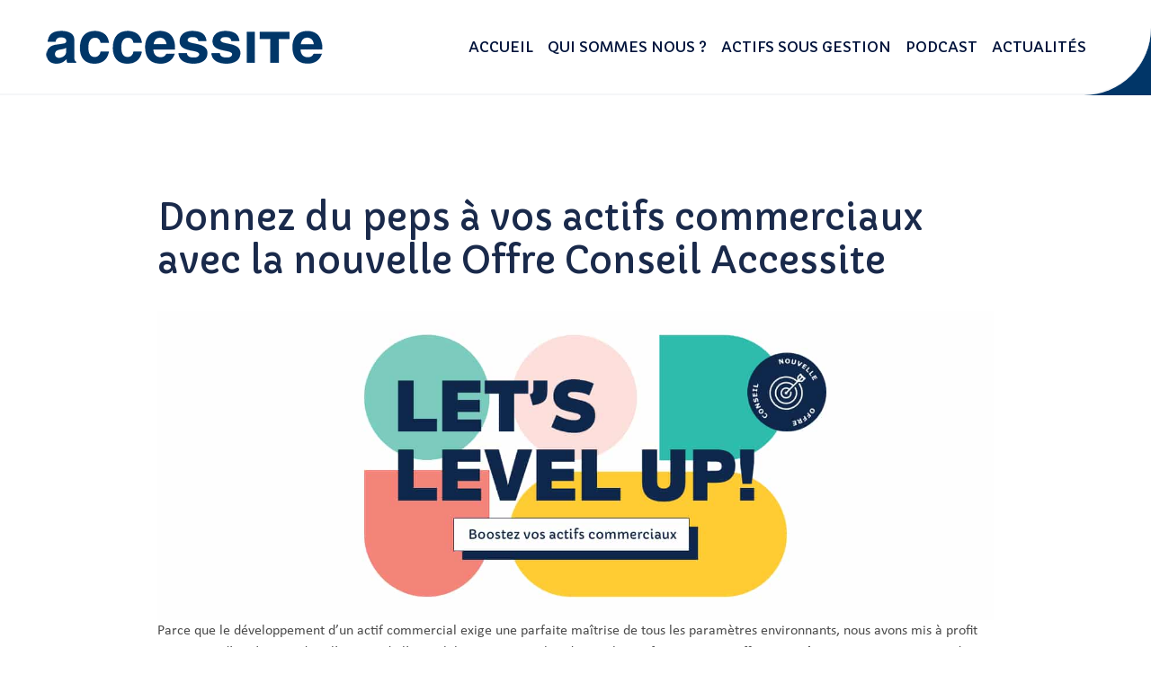

--- FILE ---
content_type: text/html; charset=UTF-8
request_url: https://accessite.eu/donnez-du-peps-a-vos-actifs-commerciaux-avec-la-nouvelle-offre-conseil-accessite/
body_size: 19157
content:
<!doctype html>
<html lang="fr-FR">

<head>

  <meta charset="UTF-8">
  <meta name="viewport" content="width=device-width, initial-scale=1">
  <link rel="profile" href="https://gmpg.org/xfn/11">

  <meta name='robots' content='index, follow, max-image-preview:large, max-snippet:-1, max-video-preview:-1' />

	<!-- This site is optimized with the Yoast SEO plugin v26.6 - https://yoast.com/wordpress/plugins/seo/ -->
	<title>Donnez du peps à vos actifs commerciaux avec la nouvelle Offre Conseil Accessite - Accessite</title>
<link data-rocket-prefetch href="https://sdk.privacy-center.org" rel="dns-prefetch">
<link data-rocket-prefetch href="https://analytics.agencesw.com" rel="dns-prefetch">
<link data-rocket-prefetch href="https://www.googletagmanager.com" rel="dns-prefetch">
<link data-rocket-prefetch href="https://tracker.metricool.com" rel="dns-prefetch"><link rel="preload" data-rocket-preload as="image" href="https://accessite.eu/wp-content/uploads/2022/09/Banniere-visuel-principal@1x.jpg" imagesrcset="https://accessite.eu/wp-content/uploads/2022/09/Banniere-visuel-principal@1x.jpg 1440w, https://accessite.eu/wp-content/uploads/2022/09/Banniere-visuel-principal@1x-300x111.jpg 300w, https://accessite.eu/wp-content/uploads/2022/09/Banniere-visuel-principal@1x-1024x379.jpg 1024w, https://accessite.eu/wp-content/uploads/2022/09/Banniere-visuel-principal@1x-768x284.jpg 768w" imagesizes="(max-width: 1440px) 100vw, 1440px" fetchpriority="high">
	<link rel="canonical" href="https://accessite.eu/donnez-du-peps-a-vos-actifs-commerciaux-avec-la-nouvelle-offre-conseil-accessite/" />
	<meta property="og:locale" content="fr_FR" />
	<meta property="og:type" content="article" />
	<meta property="og:title" content="Donnez du peps à vos actifs commerciaux avec la nouvelle Offre Conseil Accessite - Accessite" />
	<meta property="og:description" content="Parce que le développement d’un actif commercial exige une parfaite maîtrise de tous les paramètres environnants, nous avons mis à profit nos 15 ans d’expérience dans l’univers de l’immobilier commercial et du retail pour façonner une Offre Conseil sur-mesure. Au service de vos ambitions de déploiement, nous mettons à votre disposition notre connaissance pointue du [&hellip;]" />
	<meta property="og:url" content="https://accessite.eu/donnez-du-peps-a-vos-actifs-commerciaux-avec-la-nouvelle-offre-conseil-accessite/" />
	<meta property="og:site_name" content="Accessite" />
	<meta property="article:modified_time" content="2023-12-13T11:02:20+00:00" />
	<meta property="og:image" content="https://accessite.eu/wp-content/uploads/2022/09/Banniere-visuel-principal@1x.jpg" />
	<meta name="twitter:card" content="summary_large_image" />
	<meta name="twitter:label1" content="Durée de lecture estimée" />
	<meta name="twitter:data1" content="5 minutes" />
	<script type="application/ld+json" class="yoast-schema-graph">{"@context":"https://schema.org","@graph":[{"@type":"WebPage","@id":"https://accessite.eu/donnez-du-peps-a-vos-actifs-commerciaux-avec-la-nouvelle-offre-conseil-accessite/","url":"https://accessite.eu/donnez-du-peps-a-vos-actifs-commerciaux-avec-la-nouvelle-offre-conseil-accessite/","name":"Donnez du peps à vos actifs commerciaux avec la nouvelle Offre Conseil Accessite - Accessite","isPartOf":{"@id":"https://accessite.eu/#website"},"primaryImageOfPage":{"@id":"https://accessite.eu/donnez-du-peps-a-vos-actifs-commerciaux-avec-la-nouvelle-offre-conseil-accessite/#primaryimage"},"image":{"@id":"https://accessite.eu/donnez-du-peps-a-vos-actifs-commerciaux-avec-la-nouvelle-offre-conseil-accessite/#primaryimage"},"thumbnailUrl":"https://accessite.eu/wp-content/uploads/2022/09/Banniere-visuel-principal@1x.jpg","datePublished":"2022-09-02T12:11:11+00:00","dateModified":"2023-12-13T11:02:20+00:00","breadcrumb":{"@id":"https://accessite.eu/donnez-du-peps-a-vos-actifs-commerciaux-avec-la-nouvelle-offre-conseil-accessite/#breadcrumb"},"inLanguage":"fr-FR","potentialAction":[{"@type":"ReadAction","target":["https://accessite.eu/donnez-du-peps-a-vos-actifs-commerciaux-avec-la-nouvelle-offre-conseil-accessite/"]}]},{"@type":"ImageObject","inLanguage":"fr-FR","@id":"https://accessite.eu/donnez-du-peps-a-vos-actifs-commerciaux-avec-la-nouvelle-offre-conseil-accessite/#primaryimage","url":"https://accessite.eu/wp-content/uploads/2022/09/Banniere-visuel-principal@1x.jpg","contentUrl":"https://accessite.eu/wp-content/uploads/2022/09/Banniere-visuel-principal@1x.jpg","width":1440,"height":533},{"@type":"BreadcrumbList","@id":"https://accessite.eu/donnez-du-peps-a-vos-actifs-commerciaux-avec-la-nouvelle-offre-conseil-accessite/#breadcrumb","itemListElement":[{"@type":"ListItem","position":1,"name":"Home","item":"https://accessite.eu/"},{"@type":"ListItem","position":2,"name":"Donnez du peps à vos actifs commerciaux avec la nouvelle Offre Conseil Accessite"}]},{"@type":"WebSite","@id":"https://accessite.eu/#website","url":"https://accessite.eu/","name":"Accessite","description":"","publisher":{"@id":"https://accessite.eu/#organization"},"potentialAction":[{"@type":"SearchAction","target":{"@type":"EntryPoint","urlTemplate":"https://accessite.eu/?s={search_term_string}"},"query-input":{"@type":"PropertyValueSpecification","valueRequired":true,"valueName":"search_term_string"}}],"inLanguage":"fr-FR"},{"@type":"Organization","@id":"https://accessite.eu/#organization","name":"Accessite","url":"https://accessite.eu/","logo":{"@type":"ImageObject","inLanguage":"fr-FR","@id":"https://accessite.eu/#/schema/logo/image/","url":"https://accessite.eu/wp-content/uploads/2020/11/cropped-logo-seul-fond-clair-retaille-1.png","contentUrl":"https://accessite.eu/wp-content/uploads/2020/11/cropped-logo-seul-fond-clair-retaille-1.png","width":315,"height":48,"caption":"Accessite"},"image":{"@id":"https://accessite.eu/#/schema/logo/image/"}}]}</script>
	<!-- / Yoast SEO plugin. -->


<link rel='dns-prefetch' href='//www.googletagmanager.com' />
<link rel='dns-prefetch' href='//use.fontawesome.com' />

<link rel="alternate" type="application/rss+xml" title="Accessite &raquo; Flux" href="https://accessite.eu/feed/" />
<link rel="alternate" type="application/rss+xml" title="Accessite &raquo; Flux des commentaires" href="https://accessite.eu/comments/feed/" />
<link rel="alternate" title="oEmbed (JSON)" type="application/json+oembed" href="https://accessite.eu/wp-json/oembed/1.0/embed?url=https%3A%2F%2Faccessite.eu%2Fdonnez-du-peps-a-vos-actifs-commerciaux-avec-la-nouvelle-offre-conseil-accessite%2F" />
<link rel="alternate" title="oEmbed (XML)" type="text/xml+oembed" href="https://accessite.eu/wp-json/oembed/1.0/embed?url=https%3A%2F%2Faccessite.eu%2Fdonnez-du-peps-a-vos-actifs-commerciaux-avec-la-nouvelle-offre-conseil-accessite%2F&#038;format=xml" />
<style id='wp-img-auto-sizes-contain-inline-css' type='text/css'>
img:is([sizes=auto i],[sizes^="auto," i]){contain-intrinsic-size:3000px 1500px}
/*# sourceURL=wp-img-auto-sizes-contain-inline-css */
</style>
<link rel='stylesheet' id='wp-block-library-css' href='https://accessite.eu/wp-includes/css/dist/block-library/style.min.css' type='text/css' media='all' />
<style id='wp-block-button-inline-css' type='text/css'>
.wp-block-button__link{align-content:center;box-sizing:border-box;cursor:pointer;display:inline-block;height:100%;text-align:center;word-break:break-word}.wp-block-button__link.aligncenter{text-align:center}.wp-block-button__link.alignright{text-align:right}:where(.wp-block-button__link){border-radius:9999px;box-shadow:none;padding:calc(.667em + 2px) calc(1.333em + 2px);text-decoration:none}.wp-block-button[style*=text-decoration] .wp-block-button__link{text-decoration:inherit}.wp-block-buttons>.wp-block-button.has-custom-width{max-width:none}.wp-block-buttons>.wp-block-button.has-custom-width .wp-block-button__link{width:100%}.wp-block-buttons>.wp-block-button.has-custom-font-size .wp-block-button__link{font-size:inherit}.wp-block-buttons>.wp-block-button.wp-block-button__width-25{width:calc(25% - var(--wp--style--block-gap, .5em)*.75)}.wp-block-buttons>.wp-block-button.wp-block-button__width-50{width:calc(50% - var(--wp--style--block-gap, .5em)*.5)}.wp-block-buttons>.wp-block-button.wp-block-button__width-75{width:calc(75% - var(--wp--style--block-gap, .5em)*.25)}.wp-block-buttons>.wp-block-button.wp-block-button__width-100{flex-basis:100%;width:100%}.wp-block-buttons.is-vertical>.wp-block-button.wp-block-button__width-25{width:25%}.wp-block-buttons.is-vertical>.wp-block-button.wp-block-button__width-50{width:50%}.wp-block-buttons.is-vertical>.wp-block-button.wp-block-button__width-75{width:75%}.wp-block-button.is-style-squared,.wp-block-button__link.wp-block-button.is-style-squared{border-radius:0}.wp-block-button.no-border-radius,.wp-block-button__link.no-border-radius{border-radius:0!important}:root :where(.wp-block-button .wp-block-button__link.is-style-outline),:root :where(.wp-block-button.is-style-outline>.wp-block-button__link){border:2px solid;padding:.667em 1.333em}:root :where(.wp-block-button .wp-block-button__link.is-style-outline:not(.has-text-color)),:root :where(.wp-block-button.is-style-outline>.wp-block-button__link:not(.has-text-color)){color:currentColor}:root :where(.wp-block-button .wp-block-button__link.is-style-outline:not(.has-background)),:root :where(.wp-block-button.is-style-outline>.wp-block-button__link:not(.has-background)){background-color:initial;background-image:none}
/*# sourceURL=https://accessite.eu/wp-includes/blocks/button/style.min.css */
</style>
<style id='wp-block-image-inline-css' type='text/css'>
.wp-block-image>a,.wp-block-image>figure>a{display:inline-block}.wp-block-image img{box-sizing:border-box;height:auto;max-width:100%;vertical-align:bottom}@media not (prefers-reduced-motion){.wp-block-image img.hide{visibility:hidden}.wp-block-image img.show{animation:show-content-image .4s}}.wp-block-image[style*=border-radius] img,.wp-block-image[style*=border-radius]>a{border-radius:inherit}.wp-block-image.has-custom-border img{box-sizing:border-box}.wp-block-image.aligncenter{text-align:center}.wp-block-image.alignfull>a,.wp-block-image.alignwide>a{width:100%}.wp-block-image.alignfull img,.wp-block-image.alignwide img{height:auto;width:100%}.wp-block-image .aligncenter,.wp-block-image .alignleft,.wp-block-image .alignright,.wp-block-image.aligncenter,.wp-block-image.alignleft,.wp-block-image.alignright{display:table}.wp-block-image .aligncenter>figcaption,.wp-block-image .alignleft>figcaption,.wp-block-image .alignright>figcaption,.wp-block-image.aligncenter>figcaption,.wp-block-image.alignleft>figcaption,.wp-block-image.alignright>figcaption{caption-side:bottom;display:table-caption}.wp-block-image .alignleft{float:left;margin:.5em 1em .5em 0}.wp-block-image .alignright{float:right;margin:.5em 0 .5em 1em}.wp-block-image .aligncenter{margin-left:auto;margin-right:auto}.wp-block-image :where(figcaption){margin-bottom:1em;margin-top:.5em}.wp-block-image.is-style-circle-mask img{border-radius:9999px}@supports ((-webkit-mask-image:none) or (mask-image:none)) or (-webkit-mask-image:none){.wp-block-image.is-style-circle-mask img{border-radius:0;-webkit-mask-image:url('data:image/svg+xml;utf8,<svg viewBox="0 0 100 100" xmlns="http://www.w3.org/2000/svg"><circle cx="50" cy="50" r="50"/></svg>');mask-image:url('data:image/svg+xml;utf8,<svg viewBox="0 0 100 100" xmlns="http://www.w3.org/2000/svg"><circle cx="50" cy="50" r="50"/></svg>');mask-mode:alpha;-webkit-mask-position:center;mask-position:center;-webkit-mask-repeat:no-repeat;mask-repeat:no-repeat;-webkit-mask-size:contain;mask-size:contain}}:root :where(.wp-block-image.is-style-rounded img,.wp-block-image .is-style-rounded img){border-radius:9999px}.wp-block-image figure{margin:0}.wp-lightbox-container{display:flex;flex-direction:column;position:relative}.wp-lightbox-container img{cursor:zoom-in}.wp-lightbox-container img:hover+button{opacity:1}.wp-lightbox-container button{align-items:center;backdrop-filter:blur(16px) saturate(180%);background-color:#5a5a5a40;border:none;border-radius:4px;cursor:zoom-in;display:flex;height:20px;justify-content:center;opacity:0;padding:0;position:absolute;right:16px;text-align:center;top:16px;width:20px;z-index:100}@media not (prefers-reduced-motion){.wp-lightbox-container button{transition:opacity .2s ease}}.wp-lightbox-container button:focus-visible{outline:3px auto #5a5a5a40;outline:3px auto -webkit-focus-ring-color;outline-offset:3px}.wp-lightbox-container button:hover{cursor:pointer;opacity:1}.wp-lightbox-container button:focus{opacity:1}.wp-lightbox-container button:focus,.wp-lightbox-container button:hover,.wp-lightbox-container button:not(:hover):not(:active):not(.has-background){background-color:#5a5a5a40;border:none}.wp-lightbox-overlay{box-sizing:border-box;cursor:zoom-out;height:100vh;left:0;overflow:hidden;position:fixed;top:0;visibility:hidden;width:100%;z-index:100000}.wp-lightbox-overlay .close-button{align-items:center;cursor:pointer;display:flex;justify-content:center;min-height:40px;min-width:40px;padding:0;position:absolute;right:calc(env(safe-area-inset-right) + 16px);top:calc(env(safe-area-inset-top) + 16px);z-index:5000000}.wp-lightbox-overlay .close-button:focus,.wp-lightbox-overlay .close-button:hover,.wp-lightbox-overlay .close-button:not(:hover):not(:active):not(.has-background){background:none;border:none}.wp-lightbox-overlay .lightbox-image-container{height:var(--wp--lightbox-container-height);left:50%;overflow:hidden;position:absolute;top:50%;transform:translate(-50%,-50%);transform-origin:top left;width:var(--wp--lightbox-container-width);z-index:9999999999}.wp-lightbox-overlay .wp-block-image{align-items:center;box-sizing:border-box;display:flex;height:100%;justify-content:center;margin:0;position:relative;transform-origin:0 0;width:100%;z-index:3000000}.wp-lightbox-overlay .wp-block-image img{height:var(--wp--lightbox-image-height);min-height:var(--wp--lightbox-image-height);min-width:var(--wp--lightbox-image-width);width:var(--wp--lightbox-image-width)}.wp-lightbox-overlay .wp-block-image figcaption{display:none}.wp-lightbox-overlay button{background:none;border:none}.wp-lightbox-overlay .scrim{background-color:#fff;height:100%;opacity:.9;position:absolute;width:100%;z-index:2000000}.wp-lightbox-overlay.active{visibility:visible}@media not (prefers-reduced-motion){.wp-lightbox-overlay.active{animation:turn-on-visibility .25s both}.wp-lightbox-overlay.active img{animation:turn-on-visibility .35s both}.wp-lightbox-overlay.show-closing-animation:not(.active){animation:turn-off-visibility .35s both}.wp-lightbox-overlay.show-closing-animation:not(.active) img{animation:turn-off-visibility .25s both}.wp-lightbox-overlay.zoom.active{animation:none;opacity:1;visibility:visible}.wp-lightbox-overlay.zoom.active .lightbox-image-container{animation:lightbox-zoom-in .4s}.wp-lightbox-overlay.zoom.active .lightbox-image-container img{animation:none}.wp-lightbox-overlay.zoom.active .scrim{animation:turn-on-visibility .4s forwards}.wp-lightbox-overlay.zoom.show-closing-animation:not(.active){animation:none}.wp-lightbox-overlay.zoom.show-closing-animation:not(.active) .lightbox-image-container{animation:lightbox-zoom-out .4s}.wp-lightbox-overlay.zoom.show-closing-animation:not(.active) .lightbox-image-container img{animation:none}.wp-lightbox-overlay.zoom.show-closing-animation:not(.active) .scrim{animation:turn-off-visibility .4s forwards}}@keyframes show-content-image{0%{visibility:hidden}99%{visibility:hidden}to{visibility:visible}}@keyframes turn-on-visibility{0%{opacity:0}to{opacity:1}}@keyframes turn-off-visibility{0%{opacity:1;visibility:visible}99%{opacity:0;visibility:visible}to{opacity:0;visibility:hidden}}@keyframes lightbox-zoom-in{0%{transform:translate(calc((-100vw + var(--wp--lightbox-scrollbar-width))/2 + var(--wp--lightbox-initial-left-position)),calc(-50vh + var(--wp--lightbox-initial-top-position))) scale(var(--wp--lightbox-scale))}to{transform:translate(-50%,-50%) scale(1)}}@keyframes lightbox-zoom-out{0%{transform:translate(-50%,-50%) scale(1);visibility:visible}99%{visibility:visible}to{transform:translate(calc((-100vw + var(--wp--lightbox-scrollbar-width))/2 + var(--wp--lightbox-initial-left-position)),calc(-50vh + var(--wp--lightbox-initial-top-position))) scale(var(--wp--lightbox-scale));visibility:hidden}}
/*# sourceURL=https://accessite.eu/wp-includes/blocks/image/style.min.css */
</style>
<style id='wp-block-buttons-inline-css' type='text/css'>
.wp-block-buttons{box-sizing:border-box}.wp-block-buttons.is-vertical{flex-direction:column}.wp-block-buttons.is-vertical>.wp-block-button:last-child{margin-bottom:0}.wp-block-buttons>.wp-block-button{display:inline-block;margin:0}.wp-block-buttons.is-content-justification-left{justify-content:flex-start}.wp-block-buttons.is-content-justification-left.is-vertical{align-items:flex-start}.wp-block-buttons.is-content-justification-center{justify-content:center}.wp-block-buttons.is-content-justification-center.is-vertical{align-items:center}.wp-block-buttons.is-content-justification-right{justify-content:flex-end}.wp-block-buttons.is-content-justification-right.is-vertical{align-items:flex-end}.wp-block-buttons.is-content-justification-space-between{justify-content:space-between}.wp-block-buttons.aligncenter{text-align:center}.wp-block-buttons:not(.is-content-justification-space-between,.is-content-justification-right,.is-content-justification-left,.is-content-justification-center) .wp-block-button.aligncenter{margin-left:auto;margin-right:auto;width:100%}.wp-block-buttons[style*=text-decoration] .wp-block-button,.wp-block-buttons[style*=text-decoration] .wp-block-button__link{text-decoration:inherit}.wp-block-buttons.has-custom-font-size .wp-block-button__link{font-size:inherit}.wp-block-buttons .wp-block-button__link{width:100%}.wp-block-button.aligncenter{text-align:center}
/*# sourceURL=https://accessite.eu/wp-includes/blocks/buttons/style.min.css */
</style>
<style id='wp-block-columns-inline-css' type='text/css'>
.wp-block-columns{box-sizing:border-box;display:flex;flex-wrap:wrap!important}@media (min-width:782px){.wp-block-columns{flex-wrap:nowrap!important}}.wp-block-columns{align-items:normal!important}.wp-block-columns.are-vertically-aligned-top{align-items:flex-start}.wp-block-columns.are-vertically-aligned-center{align-items:center}.wp-block-columns.are-vertically-aligned-bottom{align-items:flex-end}@media (max-width:781px){.wp-block-columns:not(.is-not-stacked-on-mobile)>.wp-block-column{flex-basis:100%!important}}@media (min-width:782px){.wp-block-columns:not(.is-not-stacked-on-mobile)>.wp-block-column{flex-basis:0;flex-grow:1}.wp-block-columns:not(.is-not-stacked-on-mobile)>.wp-block-column[style*=flex-basis]{flex-grow:0}}.wp-block-columns.is-not-stacked-on-mobile{flex-wrap:nowrap!important}.wp-block-columns.is-not-stacked-on-mobile>.wp-block-column{flex-basis:0;flex-grow:1}.wp-block-columns.is-not-stacked-on-mobile>.wp-block-column[style*=flex-basis]{flex-grow:0}:where(.wp-block-columns){margin-bottom:1.75em}:where(.wp-block-columns.has-background){padding:1.25em 2.375em}.wp-block-column{flex-grow:1;min-width:0;overflow-wrap:break-word;word-break:break-word}.wp-block-column.is-vertically-aligned-top{align-self:flex-start}.wp-block-column.is-vertically-aligned-center{align-self:center}.wp-block-column.is-vertically-aligned-bottom{align-self:flex-end}.wp-block-column.is-vertically-aligned-stretch{align-self:stretch}.wp-block-column.is-vertically-aligned-bottom,.wp-block-column.is-vertically-aligned-center,.wp-block-column.is-vertically-aligned-top{width:100%}
/*# sourceURL=https://accessite.eu/wp-includes/blocks/columns/style.min.css */
</style>
<style id='wp-block-spacer-inline-css' type='text/css'>
.wp-block-spacer{clear:both}
/*# sourceURL=https://accessite.eu/wp-includes/blocks/spacer/style.min.css */
</style>
<style id='global-styles-inline-css' type='text/css'>
:root{--wp--preset--aspect-ratio--square: 1;--wp--preset--aspect-ratio--4-3: 4/3;--wp--preset--aspect-ratio--3-4: 3/4;--wp--preset--aspect-ratio--3-2: 3/2;--wp--preset--aspect-ratio--2-3: 2/3;--wp--preset--aspect-ratio--16-9: 16/9;--wp--preset--aspect-ratio--9-16: 9/16;--wp--preset--color--black: #000000;--wp--preset--color--cyan-bluish-gray: #abb8c3;--wp--preset--color--white: #ffffff;--wp--preset--color--pale-pink: #f78da7;--wp--preset--color--vivid-red: #cf2e2e;--wp--preset--color--luminous-vivid-orange: #ff6900;--wp--preset--color--luminous-vivid-amber: #fcb900;--wp--preset--color--light-green-cyan: #7bdcb5;--wp--preset--color--vivid-green-cyan: #00d084;--wp--preset--color--pale-cyan-blue: #8ed1fc;--wp--preset--color--vivid-cyan-blue: #0693e3;--wp--preset--color--vivid-purple: #9b51e0;--wp--preset--gradient--vivid-cyan-blue-to-vivid-purple: linear-gradient(135deg,rgb(6,147,227) 0%,rgb(155,81,224) 100%);--wp--preset--gradient--light-green-cyan-to-vivid-green-cyan: linear-gradient(135deg,rgb(122,220,180) 0%,rgb(0,208,130) 100%);--wp--preset--gradient--luminous-vivid-amber-to-luminous-vivid-orange: linear-gradient(135deg,rgb(252,185,0) 0%,rgb(255,105,0) 100%);--wp--preset--gradient--luminous-vivid-orange-to-vivid-red: linear-gradient(135deg,rgb(255,105,0) 0%,rgb(207,46,46) 100%);--wp--preset--gradient--very-light-gray-to-cyan-bluish-gray: linear-gradient(135deg,rgb(238,238,238) 0%,rgb(169,184,195) 100%);--wp--preset--gradient--cool-to-warm-spectrum: linear-gradient(135deg,rgb(74,234,220) 0%,rgb(151,120,209) 20%,rgb(207,42,186) 40%,rgb(238,44,130) 60%,rgb(251,105,98) 80%,rgb(254,248,76) 100%);--wp--preset--gradient--blush-light-purple: linear-gradient(135deg,rgb(255,206,236) 0%,rgb(152,150,240) 100%);--wp--preset--gradient--blush-bordeaux: linear-gradient(135deg,rgb(254,205,165) 0%,rgb(254,45,45) 50%,rgb(107,0,62) 100%);--wp--preset--gradient--luminous-dusk: linear-gradient(135deg,rgb(255,203,112) 0%,rgb(199,81,192) 50%,rgb(65,88,208) 100%);--wp--preset--gradient--pale-ocean: linear-gradient(135deg,rgb(255,245,203) 0%,rgb(182,227,212) 50%,rgb(51,167,181) 100%);--wp--preset--gradient--electric-grass: linear-gradient(135deg,rgb(202,248,128) 0%,rgb(113,206,126) 100%);--wp--preset--gradient--midnight: linear-gradient(135deg,rgb(2,3,129) 0%,rgb(40,116,252) 100%);--wp--preset--font-size--small: 13px;--wp--preset--font-size--medium: 20px;--wp--preset--font-size--large: 36px;--wp--preset--font-size--x-large: 42px;--wp--preset--spacing--20: 0.44rem;--wp--preset--spacing--30: 0.67rem;--wp--preset--spacing--40: 1rem;--wp--preset--spacing--50: 1.5rem;--wp--preset--spacing--60: 2.25rem;--wp--preset--spacing--70: 3.38rem;--wp--preset--spacing--80: 5.06rem;--wp--preset--shadow--natural: 6px 6px 9px rgba(0, 0, 0, 0.2);--wp--preset--shadow--deep: 12px 12px 50px rgba(0, 0, 0, 0.4);--wp--preset--shadow--sharp: 6px 6px 0px rgba(0, 0, 0, 0.2);--wp--preset--shadow--outlined: 6px 6px 0px -3px rgb(255, 255, 255), 6px 6px rgb(0, 0, 0);--wp--preset--shadow--crisp: 6px 6px 0px rgb(0, 0, 0);}:where(.is-layout-flex){gap: 0.5em;}:where(.is-layout-grid){gap: 0.5em;}body .is-layout-flex{display: flex;}.is-layout-flex{flex-wrap: wrap;align-items: center;}.is-layout-flex > :is(*, div){margin: 0;}body .is-layout-grid{display: grid;}.is-layout-grid > :is(*, div){margin: 0;}:where(.wp-block-columns.is-layout-flex){gap: 2em;}:where(.wp-block-columns.is-layout-grid){gap: 2em;}:where(.wp-block-post-template.is-layout-flex){gap: 1.25em;}:where(.wp-block-post-template.is-layout-grid){gap: 1.25em;}.has-black-color{color: var(--wp--preset--color--black) !important;}.has-cyan-bluish-gray-color{color: var(--wp--preset--color--cyan-bluish-gray) !important;}.has-white-color{color: var(--wp--preset--color--white) !important;}.has-pale-pink-color{color: var(--wp--preset--color--pale-pink) !important;}.has-vivid-red-color{color: var(--wp--preset--color--vivid-red) !important;}.has-luminous-vivid-orange-color{color: var(--wp--preset--color--luminous-vivid-orange) !important;}.has-luminous-vivid-amber-color{color: var(--wp--preset--color--luminous-vivid-amber) !important;}.has-light-green-cyan-color{color: var(--wp--preset--color--light-green-cyan) !important;}.has-vivid-green-cyan-color{color: var(--wp--preset--color--vivid-green-cyan) !important;}.has-pale-cyan-blue-color{color: var(--wp--preset--color--pale-cyan-blue) !important;}.has-vivid-cyan-blue-color{color: var(--wp--preset--color--vivid-cyan-blue) !important;}.has-vivid-purple-color{color: var(--wp--preset--color--vivid-purple) !important;}.has-black-background-color{background-color: var(--wp--preset--color--black) !important;}.has-cyan-bluish-gray-background-color{background-color: var(--wp--preset--color--cyan-bluish-gray) !important;}.has-white-background-color{background-color: var(--wp--preset--color--white) !important;}.has-pale-pink-background-color{background-color: var(--wp--preset--color--pale-pink) !important;}.has-vivid-red-background-color{background-color: var(--wp--preset--color--vivid-red) !important;}.has-luminous-vivid-orange-background-color{background-color: var(--wp--preset--color--luminous-vivid-orange) !important;}.has-luminous-vivid-amber-background-color{background-color: var(--wp--preset--color--luminous-vivid-amber) !important;}.has-light-green-cyan-background-color{background-color: var(--wp--preset--color--light-green-cyan) !important;}.has-vivid-green-cyan-background-color{background-color: var(--wp--preset--color--vivid-green-cyan) !important;}.has-pale-cyan-blue-background-color{background-color: var(--wp--preset--color--pale-cyan-blue) !important;}.has-vivid-cyan-blue-background-color{background-color: var(--wp--preset--color--vivid-cyan-blue) !important;}.has-vivid-purple-background-color{background-color: var(--wp--preset--color--vivid-purple) !important;}.has-black-border-color{border-color: var(--wp--preset--color--black) !important;}.has-cyan-bluish-gray-border-color{border-color: var(--wp--preset--color--cyan-bluish-gray) !important;}.has-white-border-color{border-color: var(--wp--preset--color--white) !important;}.has-pale-pink-border-color{border-color: var(--wp--preset--color--pale-pink) !important;}.has-vivid-red-border-color{border-color: var(--wp--preset--color--vivid-red) !important;}.has-luminous-vivid-orange-border-color{border-color: var(--wp--preset--color--luminous-vivid-orange) !important;}.has-luminous-vivid-amber-border-color{border-color: var(--wp--preset--color--luminous-vivid-amber) !important;}.has-light-green-cyan-border-color{border-color: var(--wp--preset--color--light-green-cyan) !important;}.has-vivid-green-cyan-border-color{border-color: var(--wp--preset--color--vivid-green-cyan) !important;}.has-pale-cyan-blue-border-color{border-color: var(--wp--preset--color--pale-cyan-blue) !important;}.has-vivid-cyan-blue-border-color{border-color: var(--wp--preset--color--vivid-cyan-blue) !important;}.has-vivid-purple-border-color{border-color: var(--wp--preset--color--vivid-purple) !important;}.has-vivid-cyan-blue-to-vivid-purple-gradient-background{background: var(--wp--preset--gradient--vivid-cyan-blue-to-vivid-purple) !important;}.has-light-green-cyan-to-vivid-green-cyan-gradient-background{background: var(--wp--preset--gradient--light-green-cyan-to-vivid-green-cyan) !important;}.has-luminous-vivid-amber-to-luminous-vivid-orange-gradient-background{background: var(--wp--preset--gradient--luminous-vivid-amber-to-luminous-vivid-orange) !important;}.has-luminous-vivid-orange-to-vivid-red-gradient-background{background: var(--wp--preset--gradient--luminous-vivid-orange-to-vivid-red) !important;}.has-very-light-gray-to-cyan-bluish-gray-gradient-background{background: var(--wp--preset--gradient--very-light-gray-to-cyan-bluish-gray) !important;}.has-cool-to-warm-spectrum-gradient-background{background: var(--wp--preset--gradient--cool-to-warm-spectrum) !important;}.has-blush-light-purple-gradient-background{background: var(--wp--preset--gradient--blush-light-purple) !important;}.has-blush-bordeaux-gradient-background{background: var(--wp--preset--gradient--blush-bordeaux) !important;}.has-luminous-dusk-gradient-background{background: var(--wp--preset--gradient--luminous-dusk) !important;}.has-pale-ocean-gradient-background{background: var(--wp--preset--gradient--pale-ocean) !important;}.has-electric-grass-gradient-background{background: var(--wp--preset--gradient--electric-grass) !important;}.has-midnight-gradient-background{background: var(--wp--preset--gradient--midnight) !important;}.has-small-font-size{font-size: var(--wp--preset--font-size--small) !important;}.has-medium-font-size{font-size: var(--wp--preset--font-size--medium) !important;}.has-large-font-size{font-size: var(--wp--preset--font-size--large) !important;}.has-x-large-font-size{font-size: var(--wp--preset--font-size--x-large) !important;}
:where(.wp-block-columns.is-layout-flex){gap: 2em;}:where(.wp-block-columns.is-layout-grid){gap: 2em;}
/*# sourceURL=global-styles-inline-css */
</style>
<style id='block-style-variation-styles-inline-css' type='text/css'>
:root :where(.wp-block-button.is-style-outline--1 .wp-block-button__link){background: transparent none;border-color: currentColor;border-width: 2px;border-style: solid;color: currentColor;padding-top: 0.667em;padding-right: 1.33em;padding-bottom: 0.667em;padding-left: 1.33em;}
:root :where(.wp-block-button.is-style-outline--2 .wp-block-button__link){background: transparent none;border-color: currentColor;border-width: 2px;border-style: solid;color: currentColor;padding-top: 0.667em;padding-right: 1.33em;padding-bottom: 0.667em;padding-left: 1.33em;}
/*# sourceURL=block-style-variation-styles-inline-css */
</style>
<style id='core-block-supports-inline-css' type='text/css'>
.wp-elements-7f38dbf7fd490f656f3de6d52b563103 a:where(:not(.wp-element-button)){color:#1a2a4b;}.wp-container-core-buttons-is-layout-16018d1d{justify-content:center;}.wp-container-core-columns-is-layout-9d6595d7{flex-wrap:nowrap;}
/*# sourceURL=core-block-supports-inline-css */
</style>

<style id='classic-theme-styles-inline-css' type='text/css'>
/*! This file is auto-generated */
.wp-block-button__link{color:#fff;background-color:#32373c;border-radius:9999px;box-shadow:none;text-decoration:none;padding:calc(.667em + 2px) calc(1.333em + 2px);font-size:1.125em}.wp-block-file__button{background:#32373c;color:#fff;text-decoration:none}
/*# sourceURL=/wp-includes/css/classic-themes.min.css */
</style>
<style id='font-awesome-svg-styles-default-inline-css' type='text/css'>
.svg-inline--fa {
  display: inline-block;
  height: 1em;
  overflow: visible;
  vertical-align: -.125em;
}
/*# sourceURL=font-awesome-svg-styles-default-inline-css */
</style>
<link data-minify="1" rel='stylesheet' id='font-awesome-svg-styles-css' href='https://accessite.eu/wp-content/cache/min/1/wp-content/uploads/font-awesome/v5.15.1/css/svg-with-js.css?ver=1767705537' type='text/css' media='all' />
<style id='font-awesome-svg-styles-inline-css' type='text/css'>
   .wp-block-font-awesome-icon svg::before,
   .wp-rich-text-font-awesome-icon svg::before {content: unset;}
/*# sourceURL=font-awesome-svg-styles-inline-css */
</style>
<link data-minify="1" rel='stylesheet' id='wpsm_ac-font-awesome-front-css' href='https://accessite.eu/wp-content/cache/min/1/wp-content/plugins/responsive-accordion-and-collapse/css/font-awesome/css/font-awesome.min.css?ver=1767705537' type='text/css' media='all' />
<link data-minify="1" rel='stylesheet' id='wpsm_ac_bootstrap-front-css' href='https://accessite.eu/wp-content/cache/min/1/wp-content/plugins/responsive-accordion-and-collapse/css/bootstrap-front.css?ver=1767705537' type='text/css' media='all' />
<link data-minify="1" rel='stylesheet' id='taxonomy-image-plugin-public-css' href='https://accessite.eu/wp-content/cache/min/1/wp-content/plugins/taxonomy-images/css/style.css?ver=1767705537' type='text/css' media='screen' />
<link data-minify="1" rel='stylesheet' id='_s-style-css' href='https://accessite.eu/wp-content/cache/min/1/wp-content/themes/accessite/style.css?ver=1767705537' type='text/css' media='all' />
<link data-minify="1" rel='stylesheet' id='_s-frontend-styles-css' href='https://accessite.eu/wp-content/cache/min/1/wp-content/themes/accessite/public/frontend.css?ver=1767705537' type='text/css' media='all' />
<link data-minify="1" rel='stylesheet' id='font-awesome-official-css' href='https://accessite.eu/wp-content/cache/min/1/releases/v5.15.1/css/all.css?ver=1767705537' type='text/css' media='all' crossorigin="anonymous" />
<link data-minify="1" rel='stylesheet' id='font-awesome-official-v4shim-css' href='https://accessite.eu/wp-content/cache/min/1/releases/v5.15.1/css/v4-shims.css?ver=1767705537' type='text/css' media='all' crossorigin="anonymous" />
<style id='font-awesome-official-v4shim-inline-css' type='text/css'>
@font-face {
font-family: "FontAwesome";
font-display: block;
src: url("https://use.fontawesome.com/releases/v5.15.1/webfonts/fa-brands-400.eot"),
		url("https://use.fontawesome.com/releases/v5.15.1/webfonts/fa-brands-400.eot?#iefix") format("embedded-opentype"),
		url("https://use.fontawesome.com/releases/v5.15.1/webfonts/fa-brands-400.woff2") format("woff2"),
		url("https://use.fontawesome.com/releases/v5.15.1/webfonts/fa-brands-400.woff") format("woff"),
		url("https://use.fontawesome.com/releases/v5.15.1/webfonts/fa-brands-400.ttf") format("truetype"),
		url("https://use.fontawesome.com/releases/v5.15.1/webfonts/fa-brands-400.svg#fontawesome") format("svg");
}

@font-face {
font-family: "FontAwesome";
font-display: block;
src: url("https://use.fontawesome.com/releases/v5.15.1/webfonts/fa-solid-900.eot"),
		url("https://use.fontawesome.com/releases/v5.15.1/webfonts/fa-solid-900.eot?#iefix") format("embedded-opentype"),
		url("https://use.fontawesome.com/releases/v5.15.1/webfonts/fa-solid-900.woff2") format("woff2"),
		url("https://use.fontawesome.com/releases/v5.15.1/webfonts/fa-solid-900.woff") format("woff"),
		url("https://use.fontawesome.com/releases/v5.15.1/webfonts/fa-solid-900.ttf") format("truetype"),
		url("https://use.fontawesome.com/releases/v5.15.1/webfonts/fa-solid-900.svg#fontawesome") format("svg");
}

@font-face {
font-family: "FontAwesome";
font-display: block;
src: url("https://use.fontawesome.com/releases/v5.15.1/webfonts/fa-regular-400.eot"),
		url("https://use.fontawesome.com/releases/v5.15.1/webfonts/fa-regular-400.eot?#iefix") format("embedded-opentype"),
		url("https://use.fontawesome.com/releases/v5.15.1/webfonts/fa-regular-400.woff2") format("woff2"),
		url("https://use.fontawesome.com/releases/v5.15.1/webfonts/fa-regular-400.woff") format("woff"),
		url("https://use.fontawesome.com/releases/v5.15.1/webfonts/fa-regular-400.ttf") format("truetype"),
		url("https://use.fontawesome.com/releases/v5.15.1/webfonts/fa-regular-400.svg#fontawesome") format("svg");
unicode-range: U+F004-F005,U+F007,U+F017,U+F022,U+F024,U+F02E,U+F03E,U+F044,U+F057-F059,U+F06E,U+F070,U+F075,U+F07B-F07C,U+F080,U+F086,U+F089,U+F094,U+F09D,U+F0A0,U+F0A4-F0A7,U+F0C5,U+F0C7-F0C8,U+F0E0,U+F0EB,U+F0F3,U+F0F8,U+F0FE,U+F111,U+F118-F11A,U+F11C,U+F133,U+F144,U+F146,U+F14A,U+F14D-F14E,U+F150-F152,U+F15B-F15C,U+F164-F165,U+F185-F186,U+F191-F192,U+F1AD,U+F1C1-F1C9,U+F1CD,U+F1D8,U+F1E3,U+F1EA,U+F1F6,U+F1F9,U+F20A,U+F247-F249,U+F24D,U+F254-F25B,U+F25D,U+F267,U+F271-F274,U+F279,U+F28B,U+F28D,U+F2B5-F2B6,U+F2B9,U+F2BB,U+F2BD,U+F2C1-F2C2,U+F2D0,U+F2D2,U+F2DC,U+F2ED,U+F328,U+F358-F35B,U+F3A5,U+F3D1,U+F410,U+F4AD;
}
/*# sourceURL=font-awesome-official-v4shim-inline-css */
</style>
<link rel='stylesheet' id='wp-block-paragraph-css' href='https://accessite.eu/wp-includes/blocks/paragraph/style.min.css' type='text/css' media='all' />
<link rel='stylesheet' id='wp-block-heading-css' href='https://accessite.eu/wp-includes/blocks/heading/style.min.css' type='text/css' media='all' />
<script type="text/javascript" src="https://accessite.eu/wp-includes/js/jquery/jquery.min.js" id="jquery-core-js" data-rocket-defer defer></script>
<script type="text/javascript" src="https://accessite.eu/wp-includes/js/jquery/jquery-migrate.min.js" id="jquery-migrate-js" data-rocket-defer defer></script>
<script type="text/javascript" id="3d-flip-book-client-locale-loader-js-extra">
/* <![CDATA[ */
var FB3D_CLIENT_LOCALE = {"ajaxurl":"https://accessite.eu/wp-admin/admin-ajax.php","dictionary":{"Table of contents":"Table of contents","Close":"Close","Bookmarks":"Bookmarks","Thumbnails":"Thumbnails","Search":"Search","Share":"Share","Facebook":"Facebook","Twitter":"Twitter","Email":"Email","Play":"Play","Previous page":"Previous page","Next page":"Next page","Zoom in":"Zoom in","Zoom out":"Zoom out","Fit view":"Fit view","Auto play":"Auto play","Full screen":"Full screen","More":"More","Smart pan":"Smart pan","Single page":"Single page","Sounds":"Sounds","Stats":"Stats","Print":"Print","Download":"Download","Goto first page":"Goto first page","Goto last page":"Goto last page"},"images":"https://accessite.eu/wp-content/plugins/interactive-3d-flipbook-powered-physics-engine/assets/images/","jsData":{"urls":[],"posts":{"ids_mis":[],"ids":[]},"pages":[],"firstPages":[],"bookCtrlProps":[],"bookTemplates":[]},"key":"3d-flip-book","pdfJS":{"pdfJsLib":"https://accessite.eu/wp-content/plugins/interactive-3d-flipbook-powered-physics-engine/assets/js/pdf.min.js?ver=4.3.136","pdfJsWorker":"https://accessite.eu/wp-content/plugins/interactive-3d-flipbook-powered-physics-engine/assets/js/pdf.worker.js?ver=4.3.136","stablePdfJsLib":"https://accessite.eu/wp-content/plugins/interactive-3d-flipbook-powered-physics-engine/assets/js/stable/pdf.min.js?ver=2.5.207","stablePdfJsWorker":"https://accessite.eu/wp-content/plugins/interactive-3d-flipbook-powered-physics-engine/assets/js/stable/pdf.worker.js?ver=2.5.207","pdfJsCMapUrl":"https://accessite.eu/wp-content/plugins/interactive-3d-flipbook-powered-physics-engine/assets/cmaps/"},"cacheurl":"https://accessite.eu/wp-content/uploads/3d-flip-book/cache/","pluginsurl":"https://accessite.eu/wp-content/plugins/","pluginurl":"https://accessite.eu/wp-content/plugins/interactive-3d-flipbook-powered-physics-engine/","thumbnailSize":{"width":"150","height":"150"},"version":"1.16.17"};
//# sourceURL=3d-flip-book-client-locale-loader-js-extra
/* ]]> */
</script>
<script type="text/javascript" src="https://accessite.eu/wp-content/plugins/interactive-3d-flipbook-powered-physics-engine/assets/js/client-locale-loader.js" id="3d-flip-book-client-locale-loader-js" async="async" data-wp-strategy="async"></script>

<!-- Extrait de code de la balise Google (gtag.js) ajouté par Site Kit -->
<!-- Extrait Google Analytics ajouté par Site Kit -->
<script type="text/javascript" src="https://www.googletagmanager.com/gtag/js?id=GT-WKPDWL9" id="google_gtagjs-js" async></script>
<script type="text/javascript" id="google_gtagjs-js-after">
/* <![CDATA[ */
window.dataLayer = window.dataLayer || [];function gtag(){dataLayer.push(arguments);}
gtag("set","linker",{"domains":["accessite.eu"]});
gtag("js", new Date());
gtag("set", "developer_id.dZTNiMT", true);
gtag("config", "GT-WKPDWL9", {"googlesitekit_post_type":"page"});
//# sourceURL=google_gtagjs-js-after
/* ]]> */
</script>
<link rel="https://api.w.org/" href="https://accessite.eu/wp-json/" /><link rel="alternate" title="JSON" type="application/json" href="https://accessite.eu/wp-json/wp/v2/pages/891" /><link rel="EditURI" type="application/rsd+xml" title="RSD" href="https://accessite.eu/xmlrpc.php?rsd" />
<meta name="generator" content="Site Kit by Google 1.168.0" /><style type="text/css">.recentcomments a{display:inline !important;padding:0 !important;margin:0 !important;}</style><!-- Matomo -->
<script>
  var _paq = window._paq = window._paq || [];
  /* tracker methods like "setCustomDimension" should be called before "trackPageView" */
  _paq.push(['trackPageView']);
  _paq.push(['enableLinkTracking']);
  (function() {
    var u="//analytics.agencesw.com/";
    _paq.push(['setTrackerUrl', u+'matomo.php']);
    _paq.push(['setSiteId', '2']);
    var d=document, g=d.createElement('script'), s=d.getElementsByTagName('script')[0];
    g.async=true; g.src=u+'matomo.js'; s.parentNode.insertBefore(g,s);
  })();
</script>
<!-- End Matomo Code -->
<style id="uagb-style-conditional-extension">@media (min-width: 1025px){body .uag-hide-desktop.uagb-google-map__wrap,body .uag-hide-desktop{display:none !important}}@media (min-width: 768px) and (max-width: 1024px){body .uag-hide-tab.uagb-google-map__wrap,body .uag-hide-tab{display:none !important}}@media (max-width: 767px){body .uag-hide-mob.uagb-google-map__wrap,body .uag-hide-mob{display:none !important}}</style><style id="uagb-style-frontend-891">.uag-blocks-common-selector{z-index:var(--z-index-desktop) !important}@media (max-width: 976px){.uag-blocks-common-selector{z-index:var(--z-index-tablet) !important}}@media (max-width: 767px){.uag-blocks-common-selector{z-index:var(--z-index-mobile) !important}}
</style><link rel="icon" href="https://accessite.eu/wp-content/uploads/2020/12/cropped-Accessite-favicon-32x32.png" sizes="32x32" />
<link rel="icon" href="https://accessite.eu/wp-content/uploads/2020/12/cropped-Accessite-favicon-192x192.png" sizes="192x192" />
<link rel="apple-touch-icon" href="https://accessite.eu/wp-content/uploads/2020/12/cropped-Accessite-favicon-180x180.png" />
<meta name="msapplication-TileImage" content="https://accessite.eu/wp-content/uploads/2020/12/cropped-Accessite-favicon-270x270.png" />
		<style type="text/css" id="wp-custom-css">
			/* Gravity case à cocher en haut form 3*/
#gform_wrapper_5.gform_wrapper.gravity-theme .gfield-choice-input {
	display: inline-block;
  margin-top: 4px !important;
  top: 2;
  vertical-align: top !important;
}


/*Etiquettes podcast*/
.tag-cloud-link{
	color:grey;
}

.card-body h2{
	display: none;
}

#choice_1_17_1 {
	width: 25px !important;
}

.max1000px {
	max-width: 1000px;
	margin: auto;
}

@media (min-width: 1000px) {
	.margintop3rem {
		margin-top: 3rem;
	}
}

#masthead .menu-header #menu-main .menu-item .dropdown-menu {
	left: -20px;
}

.modal-livreblanc{
	display:flex;
	justify-content:center;
}

.bouton-modal{
	text-align:center;
	border: 2px solid pink;
	color: pink;
	padding: 10px;
	border-radius:7px;
}

.bouton-modal:hover{
	border-color: black;
}

#pum_popup_title_1271{
	text-align:center;
}

/* Wrapper 6 Formulaire Newsletter Accueil*/
.wrapper6 {
	margin: 0 auto;
	background: #f2f2f2;
}

.wrapper6 #gform_wrapper_5{
	width: 80%;
	margin: 0 auto;
}

.wrapper6-content {
	padding-top: 20px;
}

/*footer*/
.bg-primary{
	background-color:#1A2A4B !important;
}

/*CSS page actus*/
#wrapper2{
	background-color:#8ACBC1!important;
}

/*Apparence générale*/
h1 {
	color:#1A2A4B!important;
}

.banniere{
	width: 100%;
}

/*CSS page références*/
.page-id-24 #wrapper2{
	background-color:#FFCD1C!important;
	border-radius:250px;
}


#titreinvestor{
	color:#FFCD1C !important;
}

#titrepromoters{
	color:white !important;
}

#titreactors{
	color:#FFCD1C!important;
}

/* Carousel-indicator Promoters*/
body #references #carouselPromoters .carousel-indicators>li.active {
	background-color: white !important;
}

/* Carousel-indicator */
body #references .carousel-indicators>li.active {
	background-color: #FFCD1C !important;
}

/*CSS page qui sommes nous*/
.chiffres-accessite{
	background-color:white !important;
	 border: 2px solid;
	 border-color:#8ACBC1;
	 box-shadow: 12px 12px #8ACBC1;
	height: 100%;
}

.chiffres{
	color: #8ACBC1;
}

/*CSS page recrutement*/
.page-id-118 .accordion-card{
	background-color:white !important;
	 border: 2px solid;
	 border-color:#F0847A;
	 box-shadow: 12px 12px #F0847A;
}

.accordion-title{
	color:#F0847A !important;
}

.collapse .card-body{
	color:#1A2A4B !important;
}

.page-id-118 .collapse .text-white{
	color:#1A2A4B!important;
}

/*CSS page accueil*/
.front-page #wrapper5{
	background-color:#FCE6E4 !important;
	color:#F0847A !important;
}

.front-page #wrapper1 {
	background-color: rgba(18,25,97,.03);
	background-image: url("https://accessite.eu/wp-content/uploads/2023/12/background-titre-blanc.png");
	background-position: center;
	margin-top:30px;
}

.front-page #wrapper2{
	background-color:white !important;
}

.front-page #wrapper2 .card{
	background-color:white !important;
	 border: 2px solid;
	 border-color:#1A2A4B;
	 box-shadow: 10px 10px #1A2A4B;
}

.front-page #wrapper2 .card h2{
	color:#1A2A4B !important;
}

.front-page #wrapper2 .card .link{
	color:#1A2A4B !important;
}

.front-page #wrapper2 .card .link::after{
	color:#1A2A4B !important;
}

.front-page #wrapper3 h2{
	color:#1A2A4B !important;
}

.front-page #wrapper5 .chiffre .nombre {}

.front-page #wrapper5 .chiffre:nth-of-type(n) {
	}

/* Page d'accueil actualités*/

.front-page #wrapper4 .liste-actualites .actu {
	background-color: #38B6AB;
}

.front-page #wrapper4 .liste-actualites .actu:nth-of-type(2n) {
    background-color: #F0847A;
}

.front-page #wrapper5 h2,.front-page #wrapper5 h3 {
	color:#F0847A !important;
}

.front-page #wrapper4 .liste-actualites .actu:nth-of-type(3n) {
    background-color: #1A2A4B;
}

.front-page #wrapper4 .liste-actualites .actu .actu-hover {
	background-color:#1A2A4B;
}

/* Accordion page Property Management */
.page-id-16 #wpsm_accordion_1903 .wpsm_panel-default {
	border: 2px solid #8ACBC1 !important;
    box-shadow: 10px 10px #8ACBC1 !important;
    width: 95% !important;
    margin: 0 auto !important;
	margin-bottom: 20px !important;
}

/* Accordion page Retail Expertise */
.page-id-16 #wpsm_accordion_1905 .wpsm_panel-default {
	border: 2px solid #F0847A !important;
    box-shadow: 10px 10px #F0847A !important;
    width: 95% !important;
    margin: 0 auto !important;
	margin-bottom: 20px !important;
}

/*Page actualité */

.lien-podcast {
	margin-top: 50px;
	display:flex;
	justify-content:center;
}
#actualite .liste-actualites .actu {
	background-color: #38B6AB;
}

#actualite .liste-actualites .actu:nth-of-type(2n) {
	background-color: #F0847A;
}

#actualite .liste-actualites .actu:nth-of-type(3n) {
	background-color: #1A2A4B;
}

#actualite .liste-actualites .actu .actu-hover {
	background-color: #1A2A4B;
}

/* CSS Quelques Chiffres */

.front-page #wrapper5 .chiffre .nombre {
	background-image: url("https://accessite.eu/wp-content/uploads/2024/02/forme-1.png");
}

.front-page #wrapper5 .chiffre:nth-of-type(1) .nombre {
	background-image: url("https://accessite.eu/wp-content/uploads/2024/02/forme-3.png");
}

.front-page #wrapper5 .chiffre:nth-of-type(2) .nombre {
	background-image: url("https://accessite.eu/wp-content/uploads/2024/02/forme-1.png");
}

.front-page #wrapper5 .chiffre:nth-of-type(3) .nombre {
	background-image: url("https://accessite.eu/wp-content/uploads/2024/02/forme-2.png");
}

.front-page #wrapper5 .chiffre:nth-of-type(4) .nombre {
	background-image: url("https://accessite.eu/wp-content/uploads/2024/02/forme-1.png");
}

.front-page #wrapper5 .chiffre:nth-of-type(5) .nombre {
	background-image: url("https://accessite.eu/wp-content/uploads/2024/02/forme-1.png");
}

.front-page #wrapper5 .chiffre:nth-of-type(6) .nombre {
	background-image: url("https://accessite.eu/wp-content/uploads/2024/02/forme-3.png");
}

.front-page #wrapper5 .chiffre:nth-of-type(7) .nombre {
	background-image: url("https://accessite.eu/wp-content/uploads/2024/02/forme-1.png");
}

.front-page #wrapper5 .chiffre:nth-of-type(8) .nombre {
	background-image: url("https://accessite.eu/wp-content/uploads/2024/02/forme-2.png");
}

/*CSS tablette portable*/

@media (min-width: 0px) and (max-width: 767px) {
	
.page-id-24 #wrapper2 {
		border-radius: 0px;
	}
}

/******* PAGE PODCAST ********/

/*Section header*/

.header {
    display: flex;
    justify-content: center;
    align-content: center;
}
.podcast-header-container {
    display: flex;
    align-items: center;
    background-color: #1A2A4B;
    border-radius: 50px;
    position: relative;
    overflow: visible;
    margin: 50px;
    max-width: 1800px;
    padding: 60px;
}

.podcast-text-section h1{
    padding-right: 15px;
    justify-content: flex-start !important;
}

.podcast-text-section h2 {
    padding-right: 15px;
    justify-content: flex-start !important;
}

.podcast-text-section h1,
.podcast-text-section h2,
.podcast-text-section {
    color: white !important;
}

.podcast-image-section {
    display: flex;
    justify-content: center;
    align-items: center;
    margin-top: -10vh; 
    margin-bottom: -10vh; 
    z-index: 1; 
    line-height: 0;
}

#content > div.header > div > div.col-md-6.col-12.order-md-2.podcast-image-section > div {
	width: 70%;
}

.podcast-image-container {
    width: 100%;
    overflow: hidden;
}

.podcast-image {
    width: 100%;
    height: 100%;
    object-fit: cover;
}

.podcast-icons {
    display: flex;
    justify-content: space-between;
    align-items: center; 
    flex-wrap: wrap; /* Permet aux icônes de passer à la ligne suivante si nécessaire */
}

.podcast-icon img {
    width: 165px; 
    height: auto; 
}

/*Section newsletter*/
.wrapper-newsletter-podcast #gform_wrapper_5 {
    padding: 20px;
    border-radius: 20px;
    background-color: #8ACBC1;
}

.wrapper-newsletter-podcast #gform_wrapper_5, .wrapper-newsletter-podcast h2 {
    color: white;    
}

.wrapper-newsletter-podcast #gform_submit_button_5 {
    background-color: white;
    border: none;
    color: #1A2A4B;
    border-radius: 50px;
}

/*Section episodes podcast*/

.container-podcast-episodes {
    margin-top: 150px;
}

.podcast-articles {
    display: flex;
    flex-wrap: wrap;
}

.card-podcast {
    overflow: hidden;
    background-color: #fff;
    background-size: contain;
    background-position: bottom;
    background-repeat: no-repeat;
}

.podcast-image-container {
    overflow: hidden;
}

.podcast-background-image {
    align-items: center;
    justify-content: center;
    display: flex;
}

.podcast-image-episode {
    width: 50%;
    height: auto;
    object-fit: cover;
    border-radius: 8px;
box-shadow: 0px 5px 8px 0px #0000001A;
	    margin-bottom: 10px;
}

.card-podcast-body {
    padding: 0px 25px 25px 25px;
    text-align: center;
}

.card-podcast-title {
    font-size: 1.25rem;
    margin: 10px 0;
    max-width: 274px;
    color: white !important;
}

.before-br {
		font-size:30px;

}

.after-br {
	font-size:16px
}

.podcast-article-link {
    color: white !important;
    text-decoration: none;
}

.podcast-article-link:hover {
    text-decoration: underline;
}

@media (min-width: 992px) {
  #content > div.header > div > div.col-md-6.col-12.order-md-2.podcast-image-section > div {
	width: 80%;
}
}

@media (max-width: 992px) {
    .card-podcast-body {
        text-align: center;
    }
    .card-podcast {
        overflow: hidden;
        background-color: #fff;
        background-size: contain;
        background-position: center;
        background-repeat: no-repeat;
    }

    
    .podcast-text-section {
        padding: 0px;
    }
	#content > div.header > div > div.col-md-6.col-12.order-md-2.podcast-image-section > div {
	width: 100%;
}
}

@media (max-width: 767px) {
		
	.podcast-image-section {
		margin-top: 30px;
	}
    .card-podcast-body {
        align-items: center;
        justify-content: center;
        display: flex;
    }
    .podcast-image-section .row {
        width: 100%;
    }
    .podcast-icons {
        justify-content: center;
    }
    .podcast-icon {
        margin: 20px;
    }
    .podcast-header-container {
   
        padding: 20px; /* Réduire le padding pour les petits écrans */
    }
    .podcast-text-section, .podcast-image-section {
        margin-bottom: 20px; /* Ajouter de l'espace entre les sections */
    }
	#content > div.header > div > div.col-md-6.col-12.order-md-2.podcast-image-section > div {
	width: 70%;
}
}

@media (max-width: 767px) {
	#content > div.header > div > div.col-md-6.col-12.order-md-2.podcast-image-section > div {
	width: 100%;
}
}

@media (min-width: 767px) and (max-width: 1500px) {
	.card-podcast {
		background-position: center;
	}
	#content > div.container.py-md-6.py-4 > div > div.container-podcast-episodes > div.row > div {
		flex: 0 0 25%;
		max-width:33%;
	}
}

.custom-margins {
	margin-left:10%;
		margin-right:10%;
}
]
/**** PAGE PODCAST INDIV *****/

.wp-block-tag-cloud.is-style-outline a {
	border-radius: 25px !important;
}

.tag-cloud-link {
		border-radius: 25px !important;
}
#content > div > div > figure > div > iframe {
	height: 360px;
}

.card-podcast-title {
     position: relative;
    overflow: hidden;
    white-space: nowrap;
    text-align: center; /* Centrer le titre */
}
.card-podcast-title a .before-br {
	display:flex;
}

.card-podcast-title .after-br {
    display: block;
    margin-top: 0.5em; /* Ajuster l'espacement entre les lignes */
}
.card-podcast-title .after-br {
    display: inline-block;
    transition: transform 0.3s ease; /* Transition pour l'effet de survol */
	
}

.card-podcast-title:hover .after-br {
    animation: scrollText 5s linear infinite; /* Défilement du texte */
	
}


@keyframes scrollText {
    0% {
        translateX(0);
    }
	10% {
        transform: translateX(0); /* Pause à la position initiale */
    }
    100% {
        transform: translateX(-100%); /* Position de fin à gauche */
    }
}

@media (min-width: 500px) and (max-width: 1500px) {
	#wrapper2 .d-flex.flex-row.flex-wrap {
  	flex-wrap: nowrap !important; /* Empêche le retour à la ligne */
  	flex-direction: row !important; /* Toujours en ligne */
  	justify-content: center; /* Pour centrer si besoin */
	}

	#wrapper2 .card {
  	max-width: 320px !important;      /* largeur minimale de chaque carte (adapte selon ton besoin) */
  	flex: 1 0 0;           /* largeur flexible */
  	margin: 0 10px;        /* espace entre les cartes */
	}
}

footer .footer-linkedin {
	text-align: center;
}

footer a.linkedin {
	position: initial !important;
}		</style>
		<noscript><style id="rocket-lazyload-nojs-css">.rll-youtube-player, [data-lazy-src]{display:none !important;}</style></noscript>
<style id="rocket-lazyrender-inline-css">[data-wpr-lazyrender] {content-visibility: auto;}</style><meta name="generator" content="WP Rocket 3.20.2" data-wpr-features="wpr_defer_js wpr_lazyload_images wpr_preconnect_external_domains wpr_automatic_lazy_rendering wpr_oci wpr_minify_css wpr_desktop" /></head>

<body data-rsssl=1 class="wp-singular page-template-default page page-id-891 wp-custom-logo wp-theme-accessite">

  <div  id="page" class="site">
    <header  id="masthead" class="site-header">
      <div  class="menu-header px-5 w-100 d-flex justify-content-between align-items-center">
        <div class="logo">
          <a href="https://accessite.eu/" class="custom-logo-link" rel="home"><img width="315" height="48" src="data:image/svg+xml,%3Csvg%20xmlns='http://www.w3.org/2000/svg'%20viewBox='0%200%20315%2048'%3E%3C/svg%3E" class="custom-logo" alt="Accessite" decoding="async" data-lazy-srcset="https://accessite.eu/wp-content/uploads/2020/11/cropped-logo-seul-fond-clair-retaille-1.png 315w, https://accessite.eu/wp-content/uploads/2020/11/cropped-logo-seul-fond-clair-retaille-1-300x46.png 300w" data-lazy-sizes="(max-width: 315px) 100vw, 315px" data-lazy-src="https://accessite.eu/wp-content/uploads/2020/11/cropped-logo-seul-fond-clair-retaille-1.png" /><noscript><img width="315" height="48" src="https://accessite.eu/wp-content/uploads/2020/11/cropped-logo-seul-fond-clair-retaille-1.png" class="custom-logo" alt="Accessite" decoding="async" srcset="https://accessite.eu/wp-content/uploads/2020/11/cropped-logo-seul-fond-clair-retaille-1.png 315w, https://accessite.eu/wp-content/uploads/2020/11/cropped-logo-seul-fond-clair-retaille-1-300x46.png 300w" sizes="(max-width: 315px) 100vw, 315px" /></noscript></a>        </div>
        <nav class="navbar navbar-expand-md navbar-light" role="navigation">
          <!-- Brand and toggle get grouped for better mobile display -->
          <button class="navbar-toggler" type="button" data-toggle="collapse" data-target="#bs-example-navbar-collapse-1" aria-controls="bs-example-navbar-collapse-1" aria-expanded="false" aria-label="Toggle navigation">
            <span class="navbar-toggler-icon"></span>
          </button>
          <div id="bs-example-navbar-collapse-1" class="collapse navbar-collapse"><ul id="menu-main" class="nav navbar-nav justify-content-end w-100 py-4"><li itemscope="itemscope" itemtype="https://www.schema.org/SiteNavigationElement" id="menu-item-28" class="menu-item menu-item-type-post_type menu-item-object-page menu-item-home menu-item-28 nav-item"><a title="Accueil" href="https://accessite.eu/" class="nav-link">Accueil</a></li>
<li itemscope="itemscope" itemtype="https://www.schema.org/SiteNavigationElement" id="menu-item-1249" class="menu-item menu-item-type-custom menu-item-object-custom menu-item-has-children dropdown menu-item-1249 nav-item"><a title="Qui sommes nous ?" href="#" data-toggle="dropdown" aria-haspopup="true" aria-expanded="false" class="dropdown-toggle nav-link" id="menu-item-dropdown-1249">Qui sommes nous ?</a>
<ul class="dropdown-menu" aria-labelledby="menu-item-dropdown-1249" role="menu">
	<li itemscope="itemscope" itemtype="https://www.schema.org/SiteNavigationElement" id="menu-item-29" class="menu-item menu-item-type-post_type menu-item-object-page menu-item-29 nav-item"><a title="Accessite" href="https://accessite.eu/accessite/" class="dropdown-item">Accessite</a></li>
	<li itemscope="itemscope" itemtype="https://www.schema.org/SiteNavigationElement" id="menu-item-30" class="menu-item menu-item-type-post_type menu-item-object-page menu-item-30 nav-item"><a title="Nos métiers" href="https://accessite.eu/metiers/" class="dropdown-item">Nos métiers</a></li>
	<li itemscope="itemscope" itemtype="https://www.schema.org/SiteNavigationElement" id="menu-item-1662" class="menu-item menu-item-type-post_type menu-item-object-page menu-item-1662 nav-item"><a title="Offre conseil" href="https://accessite.eu/offre-conseil/" class="dropdown-item">Offre conseil</a></li>
</ul>
</li>
<li itemscope="itemscope" itemtype="https://www.schema.org/SiteNavigationElement" id="menu-item-930" class="menu-item menu-item-type-custom menu-item-object-custom menu-item-has-children dropdown menu-item-930 nav-item"><a title="Actifs sous gestion" href="#" data-toggle="dropdown" aria-haspopup="true" aria-expanded="false" class="dropdown-toggle nav-link" id="menu-item-dropdown-930">Actifs sous gestion</a>
<ul class="dropdown-menu" aria-labelledby="menu-item-dropdown-930" role="menu">
	<li itemscope="itemscope" itemtype="https://www.schema.org/SiteNavigationElement" id="menu-item-33" class="menu-item menu-item-type-post_type menu-item-object-page menu-item-33 nav-item"><a title="Actifs sous gestion" href="https://accessite.eu/actif-sous-gestion/" class="dropdown-item">Actifs sous gestion</a></li>
	<li itemscope="itemscope" itemtype="https://www.schema.org/SiteNavigationElement" id="menu-item-34" class="menu-item menu-item-type-post_type menu-item-object-page menu-item-34 nav-item"><a title="Références" href="https://accessite.eu/references/" class="dropdown-item">Références</a></li>
</ul>
</li>
<li itemscope="itemscope" itemtype="https://www.schema.org/SiteNavigationElement" id="menu-item-2841" class="menu-item menu-item-type-post_type menu-item-object-page menu-item-2841 nav-item"><a title="Podcast" href="https://accessite.eu/podcast/" class="nav-link">Podcast</a></li>
<li itemscope="itemscope" itemtype="https://www.schema.org/SiteNavigationElement" id="menu-item-241" class="menu-item menu-item-type-custom menu-item-object-custom menu-item-has-children dropdown menu-item-241 nav-item"><a title="Actualités" href="#" data-toggle="dropdown" aria-haspopup="true" aria-expanded="false" class="dropdown-toggle nav-link" id="menu-item-dropdown-241">Actualités</a>
<ul class="dropdown-menu" aria-labelledby="menu-item-dropdown-241" role="menu">
	<li itemscope="itemscope" itemtype="https://www.schema.org/SiteNavigationElement" id="menu-item-91" class="menu-item menu-item-type-post_type menu-item-object-page menu-item-91 nav-item"><a title="Actus" href="https://accessite.eu/actualites/" class="dropdown-item">Actus</a></li>
	<li itemscope="itemscope" itemtype="https://www.schema.org/SiteNavigationElement" id="menu-item-3447" class="menu-item menu-item-type-custom menu-item-object-custom menu-item-3447 nav-item"><a title="Nous rejoindre" target="_blank" href="https://careers.flatchr.io/fr/company/accessite/" class="dropdown-item">Nous rejoindre</a></li>
	<li itemscope="itemscope" itemtype="https://www.schema.org/SiteNavigationElement" id="menu-item-1214" class="menu-item menu-item-type-post_type menu-item-object-page menu-item-1214 nav-item"><a title="Livre blanc" href="https://accessite.eu/decouvrez-notre-livre-blanc/" class="dropdown-item">Livre blanc</a></li>
</ul>
</li>
</ul></div>        </nav>
      </div>

    </header><!-- #masthead -->

    <div  id="content" class="site-content">
<section >
	<div class="header_page">
		<div class="fond">

		</div>
	</div>
	<article class="wrapper_contenu">

		<div class="container py-md-6 py-4">
						<h1>Donnez du peps à vos actifs commerciaux avec la nouvelle Offre Conseil Accessite</h1><div class="wp-block-image max1000px">
<figure class="aligncenter size-full"><img width="1440" height="533" class="lozad" data-src="https://accessite.eu/wp-content/uploads/2022/09/Banniere-visuel-principal@1x.jpg" alt="" class="wp-image-893 lozad" srcset="https://accessite.eu/wp-content/uploads/2022/09/Banniere-visuel-principal@1x.jpg 1440w, https://accessite.eu/wp-content/uploads/2022/09/Banniere-visuel-principal@1x-300x111.jpg 300w, https://accessite.eu/wp-content/uploads/2022/09/Banniere-visuel-principal@1x-1024x379.jpg 1024w, https://accessite.eu/wp-content/uploads/2022/09/Banniere-visuel-principal@1x-768x284.jpg 768w" sizes="(max-width: 1440px) 100vw, 1440px" /></figure>
</div>


<p class="max1000px">Parce que le développement d’un actif commercial exige une parfaite maîtrise de tous les paramètres environnants, nous avons mis à profit nos 15 ans d’expérience dans l’univers de l’immobilier commercial et du retail pour façonner <strong>une Offre Conseil sur-mesure</strong>. Au service de vos ambitions de déploiement, nous mettons à votre disposition notre connaissance pointue du marché et notre expertise en Retail Strategy pour vous proposer une <strong>méthodologie de dynamisation performante.</strong></p>



<p class="max1000px"><br>Investisseur ou propriétaire d’un actif commercial : <strong>faites nous partager votre projet et vos aspirations afin que nous vous accompagnions dans la conception et la mise en œuvre d’une stratégie globale.</strong></p>



<p></p>



<p class="has-text-align-center max1000px">Vous souhaitez en savoir plus ? Faites part de votre projet à Séverine Longuet, notre Directrice Conseil.</p>



<p></p>



<div class="wp-block-buttons is-content-justification-center is-layout-flex wp-container-core-buttons-is-layout-16018d1d wp-block-buttons-is-layout-flex">
<div class="wp-block-button max1000px margin-top3rem-toute-taille is-style-outline is-style-outline--1"><a class="wp-block-button__link has-text-color wp-element-button" href="mailto:s.longuet@accessite.eu" style="color:#f0847a"><strong>Je prends contact</strong></a></div>
</div>


<div class="wp-block-image max1000px">
<figure class="aligncenter size-large"><img width="1024" height="268" class="lozad" data-src="https://accessite.eu/wp-content/uploads/2022/09/Banniere-visuel-titre@1x-1024x268.jpg" alt="" class="wp-image-894 lozad" srcset="https://accessite.eu/wp-content/uploads/2022/09/Banniere-visuel-titre@1x-1024x268.jpg 1024w, https://accessite.eu/wp-content/uploads/2022/09/Banniere-visuel-titre@1x-300x79.jpg 300w, https://accessite.eu/wp-content/uploads/2022/09/Banniere-visuel-titre@1x-768x201.jpg 768w, https://accessite.eu/wp-content/uploads/2022/09/Banniere-visuel-titre@1x.jpg 1440w" sizes="(max-width: 1024px) 100vw, 1024px" /></figure>
</div>


<h2 class="wp-block-heading max1000px has-text-color has-link-color has-large-font-size wp-elements-7f38dbf7fd490f656f3de6d52b563103" style="color:#1a2a4b">Une méthodologie éprouvée</h2>



<div style="height:40px" aria-hidden="true" class="wp-block-spacer"></div>



<p class="max1000px">Notre approche prend appui sur quatre étapes modulables qui sauront convenir à tout type de lieu de commerce quel que soit son positionnement et son envergure.</p>



<p class="max1000px"><br><strong>Une méthodologie flexible et hautement pragmatique composée des phases suivantes :</strong></p>



<p></p>



<div class="wp-block-columns max1000px margintop3rem is-layout-flex wp-container-core-columns-is-layout-9d6595d7 wp-block-columns-is-layout-flex">
<div class="wp-block-column is-layout-flow wp-block-column-is-layout-flow"><div class="wp-block-image">
<figure class="aligncenter size-full is-resized"><img width="720" height="762" class="lozad" data-src="https://accessite.eu/wp-content/uploads/2022/09/Banniere-visuel-titre-step-1@1x.jpg" alt="" class="wp-image-895 lozad" style="width:360px;height:381px" srcset="https://accessite.eu/wp-content/uploads/2022/09/Banniere-visuel-titre-step-1@1x.jpg 720w, https://accessite.eu/wp-content/uploads/2022/09/Banniere-visuel-titre-step-1@1x-283x300.jpg 283w" sizes="(max-width: 720px) 100vw, 720px" /></figure>
</div></div>



<div class="wp-block-column is-layout-flow wp-block-column-is-layout-flow">
<h3 class="wp-block-heading">Analyser l’actif et son potentiel</h3>



<p>Chaque dimension de l’écosystème de l&rsquo;actif fait l’objet d’une étude approfondie.<br>Positionnement du bien dans le maillage urbain, concurrence, état locatif, risques et enjeux juridiques, écosystème marketing et digital ou encore caractéristiques immobilières et techniques sont diagnostiqués au moyen de modes opératoires pragmatiques et exclusifs. De quoi fournir une grille de lecture du site exhaustive et éclairante.</p>
</div>
</div>



<div class="wp-block-columns max1000px margintop3rem is-layout-flex wp-container-core-columns-is-layout-9d6595d7 wp-block-columns-is-layout-flex">
<div class="wp-block-column is-layout-flow wp-block-column-is-layout-flow"><div class="wp-block-image">
<figure class="aligncenter size-full is-resized"><img width="720" height="762" class="lozad" data-src="https://accessite.eu/wp-content/uploads/2022/09/Banniere-visuel-titre-step-2@1x.jpg" alt="" class="wp-image-896 lozad" style="width:360px;height:381px" srcset="https://accessite.eu/wp-content/uploads/2022/09/Banniere-visuel-titre-step-2@1x.jpg 720w, https://accessite.eu/wp-content/uploads/2022/09/Banniere-visuel-titre-step-2@1x-283x300.jpg 283w" sizes="(max-width: 720px) 100vw, 720px" /></figure>
</div></div>



<div class="wp-block-column is-layout-flow wp-block-column-is-layout-flow">
<h3 class="wp-block-heading">Définir la nouvelle ambition du site</h3>



<p>Sur la base des conclusions de la première étape, nous définissons le positionnement cible de l’actif et concevons sa stratégie commerciale. Au-delà de la préconisation, nous programmons chaque étape de sa mise en place.<br>Conjuguant notre capacité de veille permanente à notre expérience de terrain, nous vous soumettons un projet ambitieux, conciliant innovation et réalisme.</p>
</div>
</div>



<div class="wp-block-columns max1000px margintop3rem is-layout-flex wp-container-core-columns-is-layout-9d6595d7 wp-block-columns-is-layout-flex">
<div class="wp-block-column is-layout-flow wp-block-column-is-layout-flow"><div class="wp-block-image">
<figure class="aligncenter size-full is-resized"><img width="720" height="762" class="lozad" data-src="https://accessite.eu/wp-content/uploads/2022/09/Banniere-visuel-titre-step-3@1x.jpg" alt="" class="wp-image-897 lozad" style="width:360px;height:381px" srcset="https://accessite.eu/wp-content/uploads/2022/09/Banniere-visuel-titre-step-3@1x.jpg 720w, https://accessite.eu/wp-content/uploads/2022/09/Banniere-visuel-titre-step-3@1x-283x300.jpg 283w" sizes="(max-width: 720px) 100vw, 720px" /></figure>
</div></div>



<div class="wp-block-column is-layout-flow wp-block-column-is-layout-flow">
<h3 class="wp-block-heading">Valoriser l’actif</h3>



<p>Étape cruciale et guide dans la prise de décisions : la valorisation. Il s’agit à ce stade de quantifier les<br>coûts et revenus liés au projet sur plusieurs années. Nous nous appuyons pour cela sur des modes opératoires fiables qui ont su faire leurs preuves et évoluer au contact de nos clients.</p>
</div>
</div>



<div class="wp-block-columns max1000px margintop3rem is-layout-flex wp-container-core-columns-is-layout-9d6595d7 wp-block-columns-is-layout-flex">
<div class="wp-block-column is-layout-flow wp-block-column-is-layout-flow"><div class="wp-block-image">
<figure class="aligncenter size-full is-resized"><img width="720" height="762" class="lozad" data-src="https://accessite.eu/wp-content/uploads/2022/09/Banniere-visuel-titre-step-4@1x.jpg" alt="" class="wp-image-898 lozad" style="width:360px;height:381px" srcset="https://accessite.eu/wp-content/uploads/2022/09/Banniere-visuel-titre-step-4@1x.jpg 720w, https://accessite.eu/wp-content/uploads/2022/09/Banniere-visuel-titre-step-4@1x-283x300.jpg 283w" sizes="(max-width: 720px) 100vw, 720px" /></figure>
</div></div>



<div class="wp-block-column is-layout-flow wp-block-column-is-layout-flow">
<h3 class="wp-block-heading">Mettre en oeuvre le plan d’action</h3>



<p>Cette phase de pilotage garantit la bonne mise en œuvre cohérente des actions vis-à-vis des préconisations. En interlocuteur unique, nous centralisons les flux d’échange avec les différents<br>partenaires pour un déroulement serein et fluide de votre projet.</p>
</div>
</div>



<div style="height:100px" aria-hidden="true" class="wp-block-spacer"></div>



<p class="max1000px has-text-color" style="color:#38b6ab"><strong>Plus qu’une offre conseil, un accompagnement structuré, unique, qui prend appui sur des outils exclusifs développés par Accessite :</strong></p>



<p class="max1000px has-text-color" style="color:#38b6ab">● Grille de cotation (90 critères de performance)<br>● Panel Accessite 50 centres commerciaux dans le benchmark<br>● Analyse multi couture de l’actif à travers l’étude du Livre blanc<br>● Matrice d’innovation ZION</p>



<p></p>



<p class="max1000px"><strong>Animés par le souci de vous proposer une démarche efficace, nous prenons le soin de vous écouter en amont du projet pour adapter la méthodologie à votre contexte et vos objectifs.</strong></p>


<div class="wp-block-image max1000px">
<figure class="aligncenter size-large"><img width="1024" height="268" class="lozad" data-src="https://accessite.eu/wp-content/uploads/2022/09/Banniere-visuel-titre-02@1x-1024x268.jpg" alt="" class="wp-image-899 lozad" srcset="https://accessite.eu/wp-content/uploads/2022/09/Banniere-visuel-titre-02@1x-1024x268.jpg 1024w, https://accessite.eu/wp-content/uploads/2022/09/Banniere-visuel-titre-02@1x-300x79.jpg 300w, https://accessite.eu/wp-content/uploads/2022/09/Banniere-visuel-titre-02@1x-768x201.jpg 768w, https://accessite.eu/wp-content/uploads/2022/09/Banniere-visuel-titre-02@1x.jpg 1440w" sizes="(max-width: 1024px) 100vw, 1024px" /></figure>
</div>


<h2 class="wp-block-heading max1000px">Des équipes expertes</h2>



<p class="max1000px"><strong>L’Offre Conseil repose sur une synergie de profils experts :</strong></p>



<p class="max1000px"><br>● Département Conseil<br>● Département Commercialisation<br>● Département Juridique<br>● Département Marketing et Communication<br>● Département Property Management<br>● Département Asset Management</p>



<p class="has-text-align-center max1000px"><br>Un projet à partager avec nous ? Ou vous souhaitez en savoir plus sur l’Offre Conseil ?</p>



<div style="height:50px" aria-hidden="true" class="wp-block-spacer"></div>



<div class="wp-block-buttons is-content-justification-center is-layout-flex wp-container-core-buttons-is-layout-16018d1d wp-block-buttons-is-layout-flex">
<div class="wp-block-button margin-top3rem-toute-taille is-style-outline is-style-outline--2"><a class="wp-block-button__link has-text-color wp-element-button" href="https://accessite.eu/contact/" style="color:#f0847a"><strong>Je prends contact</strong></a></div>
</div>
		</div>
	</article>
</section>

	</div><!-- #content -->

<footer data-wpr-lazyrender="1" class="bg-primary text-white py-3">
	<div  class="container">
		<div class="footer-linkedin">
			<a href="https://www.linkedin.com/company/accessite" class="linkedin" target="_blank" style="margin: 30px;">
				<i class="fab fa-linkedin-in text-white"></i>
			</a>
		</div>
		<div class="menu-footer position-relative my-md-5 my-2">
							<nav class="footer-navigation d-flex justify-content-md-center" aria-label="Footer">
					<div class="menu-footer-container"><ul id="menu-footer" class="footer-menu mb-4 d-flex flex-md-row flex-column"><li id="menu-item-121" class="menu-item menu-item-type-post_type menu-item-object-page menu-item-121"><a href="https://accessite.eu/mentions-legales/">Mentions légales</a></li>
<li id="menu-item-780" class="menu-item menu-item-type-post_type menu-item-object-page menu-item-780"><a href="https://accessite.eu/donnees-personnelles-et-cookies/">Données personnelles et cookies</a></li>
<li id="menu-item-2983" class="menu-item menu-item-type-custom menu-item-object-custom menu-item-2983"><a>Gestion des cookies</a></li>
<li id="menu-item-122" class="menu-item menu-item-type-post_type menu-item-object-page menu-item-122"><a href="https://accessite.eu/contact/">Contact</a></li>
<li id="menu-item-3402" class="menu-item menu-item-type-custom menu-item-object-custom menu-item-3402"><a target="_blank" href="https://groupe-promeo.fr/">Groupe Promeo</a></li>
<li id="menu-item-1621" class="menu-item menu-item-type-custom menu-item-object-custom menu-item-1621"><a target="_blank" href="https://hiptown.com/nos-espaces/coworking-ile-de-france/coworking-paris/">Hiptown</a></li>
<li id="menu-item-3150" class="menu-item menu-item-type-post_type menu-item-object-page menu-item-3150"><a href="https://accessite.eu/appels-doffres-et-consultations/">Appels d’offres et Consultations</a></li>
</ul></div>				</nav><!-- .footer-navigation -->
					</div>
		<div class="d-flex flex-md-row flex-column">
			<div class="d-flex flex-md-row flex-column w-100">
				<div class="col-md-4">
					<div>			<div class="textwidget"><p><strong>Bureaux à Paris</strong><br />
107 rue La Boétie<br />
75008 Paris<br />
Tél. +33 (0)1 43 27 27 77</p>
</div>
		</div>					<!-- <a href="javascript:Didomi.preferences.show()">Gestion des cookies</a> -->

				</div>
				<div class="col-md-4">
					<div>			<div class="textwidget"><p><strong>Bureaux à Marseille</strong><br />
LE SILO &#8211; 35 Quai du Lazaret<br />
13304 Marseille Cedex 02<br />
Tél. +33 (0)4 88 60 33 00</p>
</div>
		</div>				</div>
				<div class="col-md-4">
					<div class="d-flex justify-content-end">
						<div>			<div class="textwidget"><div class="d-flex flex-md-row text-left">
<div class="d-flex align-items-center w-30"><a href="https://accessite.eu/iso-9001/"><img decoding="async" class="alignnone size-medium wp-image-304 w-60 h-auto" src="data:image/svg+xml,%3Csvg%20xmlns='http://www.w3.org/2000/svg'%20viewBox='0%200%20274%20300'%3E%3C/svg%3E" alt="" width="274" height="300" data-lazy-src="https://accessite.eu/wp-content/uploads/2020/11/ApaveCert-ISO9001-274x300.png" /><noscript><img decoding="async" class="alignnone size-medium wp-image-304 w-60 h-auto" src="https://accessite.eu/wp-content/uploads/2020/11/ApaveCert-ISO9001-274x300.png" alt="" width="274" height="300" /></noscript></a></div>
<div>
<p>Accessite 1er gestionnaire<br />
spécialisé dans<br />
l&rsquo;immobilier commercial</p>
</div>
</div>
</div>
		</div>					</div>
				</div>
			</div>
		</div>
		<div class="w-100 text-center bottom-footer">
			<div>			<div class="textwidget"><p>Tous droits réservés / All rights reserved 2025 © Accessite</p>
</div>
		</div>		</div>
	</div>
</footer>
</div><!-- #page -->

<script type="speculationrules">
{"prefetch":[{"source":"document","where":{"and":[{"href_matches":"/*"},{"not":{"href_matches":["/wp-*.php","/wp-admin/*","/wp-content/uploads/*","/wp-content/*","/wp-content/plugins/*","/wp-content/themes/accessite/*","/*\\?(.+)"]}},{"not":{"selector_matches":"a[rel~=\"nofollow\"]"}},{"not":{"selector_matches":".no-prefetch, .no-prefetch a"}}]},"eagerness":"conservative"}]}
</script>
<script>
	document.addEventListener('DOMContentLoaded', function() {
    // Sélectionner l'élément avec l'ID menu-item-2983
    var menuItem = document.querySelector('#menu-item-2983 a');
    
    if (menuItem) {
        // Modifier l'attribut href
        menuItem.setAttribute('href', 'javascript:Didomi.preferences.show()');
    }
});
</script>

<script type="text/javascript">window.gdprAppliesGlobally=true;(function(){function a(e){if(!window.frames[e]){if(document.body&&document.body.firstChild){var t=document.body;var n=document.createElement("iframe");n.style.display="none";n.name=e;n.title=e;t.insertBefore(n,t.firstChild)}
else{setTimeout(function(){a(e)},5)}}}function e(n,r,o,c,s){function e(e,t,n,a){if(typeof n!=="function"){return}if(!window[r]){window[r]=[]}var i=false;if(s){i=s(e,t,n)}if(!i){window[r].push({command:e,parameter:t,callback:n,version:a})}}e.stub=true;function t(a){if(!window[n]||window[n].stub!==true){return}if(!a.data){return}
var i=typeof a.data==="string";var e;try{e=i?JSON.parse(a.data):a.data}catch(t){return}if(e[o]){var r=e[o];window[n](r.command,r.parameter,function(e,t){var n={};n[c]={returnValue:e,success:t,callId:r.callId};a.source.postMessage(i?JSON.stringify(n):n,"*")},r.version)}}
if(typeof window[n]!=="function"){window[n]=e;if(window.addEventListener){window.addEventListener("message",t,false)}else{window.attachEvent("onmessage",t)}}}e("__tcfapi","__tcfapiBuffer","__tcfapiCall","__tcfapiReturn");a("__tcfapiLocator");(function(e){
  var t=document.createElement("script");t.id="spcloader";t.type="text/javascript";t.async=true;t.src="https://sdk.privacy-center.org/"+e+"/loader.js?target="+document.location.hostname;t.charset="utf-8";var n=document.getElementsByTagName("script")[0];n.parentNode.insertBefore(t,n)})("923bcadb-dc92-44c8-b6eb-1dc9fe53085d")})();</script><script>function loadScript(a){var b=document.getElementsByTagName("head")[0],c=document.createElement("script");c.type="text/javascript",c.src="https://tracker.metricool.com/app/resources/be.js",c.onreadystatechange=a,c.onload=a,b.appendChild(c)}loadScript(function(){beTracker.t({hash:'ea7b4eddf409bc4f9a0b641f8877e62'})})</script>  <script>
      document.addEventListener("DOMContentLoaded", function () {
        // Ciblez uniquement le formulaire Gravity Forms n°5
        const form = document.querySelector("#gform_wrapper_5");

        // Si le formulaire n°5 est présent sur la page
        if (form) {
            // Ciblez la case à cocher par sa classe ajoutée dans Gravity Forms
            const checkbox = form.querySelector(".accept-terms input");
            // Ciblez le bouton Envoyer du formulaire n°5
            const submitButton = form.querySelector("#gform_submit_button_5");

            // Vérifiez que les éléments existent avant d'ajouter les événements
            if (checkbox && submitButton) {
                // Désactivez le bouton par défaut
                submitButton.disabled = true;

                // Ajoutez un écouteur d'événement pour activer/désactiver le bouton
                checkbox.addEventListener("change", function () {
                    submitButton.disabled = !checkbox.checked;
                });
            }
        }
    });

    document.addEventListener("DOMContentLoaded", function () {
        // Ciblez uniquement le formulaire Gravity Forms n°3
        const form2 = document.querySelector("#gform_wrapper_3");

        // Si le formulaire n°5 est présent sur la page
        if (form2) {
            // Ciblez la case à cocher par sa classe ajoutée dans Gravity Forms
            const checkbox2 = form2.querySelector(".accept-terms input");
            // Ciblez le bouton Envoyer du formulaire n°5
            const submitButton2 = form2.querySelector("#gform_submit_button_3");

            // Vérifiez que les éléments existent avant d'ajouter les événements
            if (checkbox2 && submitButton2) {
                // Désactivez le bouton par défaut
                submitButton2.disabled = true;

                // Ajoutez un écouteur d'événement pour activer/désactiver le bouton
                checkbox2.addEventListener("change", function () {
                    submitButton2.disabled = !checkbox2.checked;
                });
            }
        }
    });

  </script>
    <script>
      document.addEventListener('DOMContentLoaded', function() {
          var iframe = document.querySelector('.wp-block-embed__wrapper iframe');

          if (iframe) {
              iframe.onload = function() {
                  var iframeDocument = iframe.contentDocument || iframe.contentWindow.document;
                  
                  var observer = new MutationObserver(function(mutations) {
                      mutations.forEach(function(mutation) {
                          var playerBar = iframeDocument.querySelector('#__next > div > div > div.EpisodeOrShowWidget_singleGridContainer__PY2uT > div.PlayerControls_playerControlsWrapper__eaDbG > div.PlayerControls_baselineWrapper__rDAnZ > div');
                          if (playerBar) {
                              playerBar.style.display = 'none';
                          }
                      });
                  });

                  observer.observe(iframeDocument.body, {
                      childList: true,
                      subtree: true
                  });
              };
          }
      });
  </script>
  <script type="text/javascript" src="https://accessite.eu/wp-content/plugins/responsive-accordion-and-collapse/js/accordion-custom.js" id="call_ac-custom-js-front-js" data-rocket-defer defer></script>
<script type="text/javascript" src="https://accessite.eu/wp-content/plugins/responsive-accordion-and-collapse/js/accordion.js" id="call_ac-js-front-js" data-rocket-defer defer></script>
<script type="text/javascript" src="https://accessite.eu/wp-content/themes/accessite/public/frontend.js" id="_s-frontend-scripts-js" data-rocket-defer defer></script>
<script>window.lazyLoadOptions=[{elements_selector:"img[data-lazy-src],.rocket-lazyload",data_src:"lazy-src",data_srcset:"lazy-srcset",data_sizes:"lazy-sizes",class_loading:"lazyloading",class_loaded:"lazyloaded",threshold:300,callback_loaded:function(element){if(element.tagName==="IFRAME"&&element.dataset.rocketLazyload=="fitvidscompatible"){if(element.classList.contains("lazyloaded")){if(typeof window.jQuery!="undefined"){if(jQuery.fn.fitVids){jQuery(element).parent().fitVids()}}}}}},{elements_selector:".rocket-lazyload",data_src:"lazy-src",data_srcset:"lazy-srcset",data_sizes:"lazy-sizes",class_loading:"lazyloading",class_loaded:"lazyloaded",threshold:300,}];window.addEventListener('LazyLoad::Initialized',function(e){var lazyLoadInstance=e.detail.instance;if(window.MutationObserver){var observer=new MutationObserver(function(mutations){var image_count=0;var iframe_count=0;var rocketlazy_count=0;mutations.forEach(function(mutation){for(var i=0;i<mutation.addedNodes.length;i++){if(typeof mutation.addedNodes[i].getElementsByTagName!=='function'){continue}
if(typeof mutation.addedNodes[i].getElementsByClassName!=='function'){continue}
images=mutation.addedNodes[i].getElementsByTagName('img');is_image=mutation.addedNodes[i].tagName=="IMG";iframes=mutation.addedNodes[i].getElementsByTagName('iframe');is_iframe=mutation.addedNodes[i].tagName=="IFRAME";rocket_lazy=mutation.addedNodes[i].getElementsByClassName('rocket-lazyload');image_count+=images.length;iframe_count+=iframes.length;rocketlazy_count+=rocket_lazy.length;if(is_image){image_count+=1}
if(is_iframe){iframe_count+=1}}});if(image_count>0||iframe_count>0||rocketlazy_count>0){lazyLoadInstance.update()}});var b=document.getElementsByTagName("body")[0];var config={childList:!0,subtree:!0};observer.observe(b,config)}},!1)</script><script data-no-minify="1" async src="https://accessite.eu/wp-content/plugins/wp-rocket/assets/js/lazyload/17.8.3/lazyload.min.js"></script>
</body>
</html>

<!-- This website is like a Rocket, isn't it? Performance optimized by WP Rocket. Learn more: https://wp-rocket.me - Debug: cached@1768877328 -->

--- FILE ---
content_type: text/css; charset=utf-8
request_url: https://accessite.eu/wp-content/cache/min/1/wp-content/themes/accessite/public/frontend.css?ver=1767705537
body_size: 33300
content:
@import url(https://fonts.googleapis.com/css2?family=Capriola&display=swap);
/*!
 * animate.css -https://daneden.github.io/animate.css/
 * Version - 3.7.2
 * Licensed under the MIT license - http://opensource.org/licenses/MIT
 *
 * Copyright (c) 2019 Daniel Eden
 */@-webkit-keyframes bounce{0%,20%,53%,80%,to{-webkit-animation-timing-function:cubic-bezier(.215,.61,.355,1);animation-timing-function:cubic-bezier(.215,.61,.355,1);-webkit-transform:translateZ(0);transform:translateZ(0)}40%,43%{-webkit-animation-timing-function:cubic-bezier(.755,.05,.855,.06);animation-timing-function:cubic-bezier(.755,.05,.855,.06);-webkit-transform:translate3d(0,-30px,0);transform:translate3d(0,-30px,0)}70%{-webkit-animation-timing-function:cubic-bezier(.755,.05,.855,.06);animation-timing-function:cubic-bezier(.755,.05,.855,.06);-webkit-transform:translate3d(0,-15px,0);transform:translate3d(0,-15px,0)}90%{-webkit-transform:translate3d(0,-4px,0);transform:translate3d(0,-4px,0)}}@keyframes bounce{0%,20%,53%,80%,to{-webkit-animation-timing-function:cubic-bezier(.215,.61,.355,1);animation-timing-function:cubic-bezier(.215,.61,.355,1);-webkit-transform:translateZ(0);transform:translateZ(0)}40%,43%{-webkit-animation-timing-function:cubic-bezier(.755,.05,.855,.06);animation-timing-function:cubic-bezier(.755,.05,.855,.06);-webkit-transform:translate3d(0,-30px,0);transform:translate3d(0,-30px,0)}70%{-webkit-animation-timing-function:cubic-bezier(.755,.05,.855,.06);animation-timing-function:cubic-bezier(.755,.05,.855,.06);-webkit-transform:translate3d(0,-15px,0);transform:translate3d(0,-15px,0)}90%{-webkit-transform:translate3d(0,-4px,0);transform:translate3d(0,-4px,0)}}.bounce{-webkit-animation-name:bounce;animation-name:bounce;-webkit-transform-origin:center bottom;transform-origin:center bottom}@-webkit-keyframes flash{0%,50%,to{opacity:1}25%,75%{opacity:0}}@keyframes flash{0%,50%,to{opacity:1}25%,75%{opacity:0}}.flash{-webkit-animation-name:flash;animation-name:flash}@-webkit-keyframes pulse{0%{-webkit-transform:scaleX(1);transform:scaleX(1)}50%{-webkit-transform:scale3d(1.05,1.05,1.05);transform:scale3d(1.05,1.05,1.05)}to{-webkit-transform:scaleX(1);transform:scaleX(1)}}@keyframes pulse{0%{-webkit-transform:scaleX(1);transform:scaleX(1)}50%{-webkit-transform:scale3d(1.05,1.05,1.05);transform:scale3d(1.05,1.05,1.05)}to{-webkit-transform:scaleX(1);transform:scaleX(1)}}.pulse{-webkit-animation-name:pulse;animation-name:pulse}@-webkit-keyframes rubberBand{0%{-webkit-transform:scaleX(1);transform:scaleX(1)}30%{-webkit-transform:scale3d(1.25,.75,1);transform:scale3d(1.25,.75,1)}40%{-webkit-transform:scale3d(.75,1.25,1);transform:scale3d(.75,1.25,1)}50%{-webkit-transform:scale3d(1.15,.85,1);transform:scale3d(1.15,.85,1)}65%{-webkit-transform:scale3d(.95,1.05,1);transform:scale3d(.95,1.05,1)}75%{-webkit-transform:scale3d(1.05,.95,1);transform:scale3d(1.05,.95,1)}to{-webkit-transform:scaleX(1);transform:scaleX(1)}}@keyframes rubberBand{0%{-webkit-transform:scaleX(1);transform:scaleX(1)}30%{-webkit-transform:scale3d(1.25,.75,1);transform:scale3d(1.25,.75,1)}40%{-webkit-transform:scale3d(.75,1.25,1);transform:scale3d(.75,1.25,1)}50%{-webkit-transform:scale3d(1.15,.85,1);transform:scale3d(1.15,.85,1)}65%{-webkit-transform:scale3d(.95,1.05,1);transform:scale3d(.95,1.05,1)}75%{-webkit-transform:scale3d(1.05,.95,1);transform:scale3d(1.05,.95,1)}to{-webkit-transform:scaleX(1);transform:scaleX(1)}}.rubberBand{-webkit-animation-name:rubberBand;animation-name:rubberBand}@-webkit-keyframes shake{0%,to{-webkit-transform:translateZ(0);transform:translateZ(0)}10%,30%,50%,70%,90%{-webkit-transform:translate3d(-10px,0,0);transform:translate3d(-10px,0,0)}20%,40%,60%,80%{-webkit-transform:translate3d(10px,0,0);transform:translate3d(10px,0,0)}}@keyframes shake{0%,to{-webkit-transform:translateZ(0);transform:translateZ(0)}10%,30%,50%,70%,90%{-webkit-transform:translate3d(-10px,0,0);transform:translate3d(-10px,0,0)}20%,40%,60%,80%{-webkit-transform:translate3d(10px,0,0);transform:translate3d(10px,0,0)}}.shake{-webkit-animation-name:shake;animation-name:shake}@-webkit-keyframes headShake{0%{-webkit-transform:translateX(0);transform:translateX(0)}6.5%{-webkit-transform:translateX(-6px) rotateY(-9deg);transform:translateX(-6px) rotateY(-9deg)}18.5%{-webkit-transform:translateX(5px) rotateY(7deg);transform:translateX(5px) rotateY(7deg)}31.5%{-webkit-transform:translateX(-3px) rotateY(-5deg);transform:translateX(-3px) rotateY(-5deg)}43.5%{-webkit-transform:translateX(2px) rotateY(3deg);transform:translateX(2px) rotateY(3deg)}50%{-webkit-transform:translateX(0);transform:translateX(0)}}@keyframes headShake{0%{-webkit-transform:translateX(0);transform:translateX(0)}6.5%{-webkit-transform:translateX(-6px) rotateY(-9deg);transform:translateX(-6px) rotateY(-9deg)}18.5%{-webkit-transform:translateX(5px) rotateY(7deg);transform:translateX(5px) rotateY(7deg)}31.5%{-webkit-transform:translateX(-3px) rotateY(-5deg);transform:translateX(-3px) rotateY(-5deg)}43.5%{-webkit-transform:translateX(2px) rotateY(3deg);transform:translateX(2px) rotateY(3deg)}50%{-webkit-transform:translateX(0);transform:translateX(0)}}.headShake{-webkit-animation-timing-function:ease-in-out;animation-timing-function:ease-in-out;-webkit-animation-name:headShake;animation-name:headShake}@-webkit-keyframes swing{20%{-webkit-transform:rotate(15deg);transform:rotate(15deg)}40%{-webkit-transform:rotate(-10deg);transform:rotate(-10deg)}60%{-webkit-transform:rotate(5deg);transform:rotate(5deg)}80%{-webkit-transform:rotate(-5deg);transform:rotate(-5deg)}to{-webkit-transform:rotate(0deg);transform:rotate(0deg)}}@keyframes swing{20%{-webkit-transform:rotate(15deg);transform:rotate(15deg)}40%{-webkit-transform:rotate(-10deg);transform:rotate(-10deg)}60%{-webkit-transform:rotate(5deg);transform:rotate(5deg)}80%{-webkit-transform:rotate(-5deg);transform:rotate(-5deg)}to{-webkit-transform:rotate(0deg);transform:rotate(0deg)}}.swing{-webkit-transform-origin:top center;transform-origin:top center;-webkit-animation-name:swing;animation-name:swing}@-webkit-keyframes tada{0%{-webkit-transform:scaleX(1);transform:scaleX(1)}10%,20%{-webkit-transform:scale3d(.9,.9,.9) rotate(-3deg);transform:scale3d(.9,.9,.9) rotate(-3deg)}30%,50%,70%,90%{-webkit-transform:scale3d(1.1,1.1,1.1) rotate(3deg);transform:scale3d(1.1,1.1,1.1) rotate(3deg)}40%,60%,80%{-webkit-transform:scale3d(1.1,1.1,1.1) rotate(-3deg);transform:scale3d(1.1,1.1,1.1) rotate(-3deg)}to{-webkit-transform:scaleX(1);transform:scaleX(1)}}@keyframes tada{0%{-webkit-transform:scaleX(1);transform:scaleX(1)}10%,20%{-webkit-transform:scale3d(.9,.9,.9) rotate(-3deg);transform:scale3d(.9,.9,.9) rotate(-3deg)}30%,50%,70%,90%{-webkit-transform:scale3d(1.1,1.1,1.1) rotate(3deg);transform:scale3d(1.1,1.1,1.1) rotate(3deg)}40%,60%,80%{-webkit-transform:scale3d(1.1,1.1,1.1) rotate(-3deg);transform:scale3d(1.1,1.1,1.1) rotate(-3deg)}to{-webkit-transform:scaleX(1);transform:scaleX(1)}}.tada{-webkit-animation-name:tada;animation-name:tada}@-webkit-keyframes wobble{0%{-webkit-transform:translateZ(0);transform:translateZ(0)}15%{-webkit-transform:translate3d(-25%,0,0) rotate(-5deg);transform:translate3d(-25%,0,0) rotate(-5deg)}30%{-webkit-transform:translate3d(20%,0,0) rotate(3deg);transform:translate3d(20%,0,0) rotate(3deg)}45%{-webkit-transform:translate3d(-15%,0,0) rotate(-3deg);transform:translate3d(-15%,0,0) rotate(-3deg)}60%{-webkit-transform:translate3d(10%,0,0) rotate(2deg);transform:translate3d(10%,0,0) rotate(2deg)}75%{-webkit-transform:translate3d(-5%,0,0) rotate(-1deg);transform:translate3d(-5%,0,0) rotate(-1deg)}to{-webkit-transform:translateZ(0);transform:translateZ(0)}}@keyframes wobble{0%{-webkit-transform:translateZ(0);transform:translateZ(0)}15%{-webkit-transform:translate3d(-25%,0,0) rotate(-5deg);transform:translate3d(-25%,0,0) rotate(-5deg)}30%{-webkit-transform:translate3d(20%,0,0) rotate(3deg);transform:translate3d(20%,0,0) rotate(3deg)}45%{-webkit-transform:translate3d(-15%,0,0) rotate(-3deg);transform:translate3d(-15%,0,0) rotate(-3deg)}60%{-webkit-transform:translate3d(10%,0,0) rotate(2deg);transform:translate3d(10%,0,0) rotate(2deg)}75%{-webkit-transform:translate3d(-5%,0,0) rotate(-1deg);transform:translate3d(-5%,0,0) rotate(-1deg)}to{-webkit-transform:translateZ(0);transform:translateZ(0)}}.wobble{-webkit-animation-name:wobble;animation-name:wobble}@-webkit-keyframes jello{0%,11.1%,to{-webkit-transform:translateZ(0);transform:translateZ(0)}22.2%{-webkit-transform:skewX(-12.5deg) skewY(-12.5deg);transform:skewX(-12.5deg) skewY(-12.5deg)}33.3%{-webkit-transform:skewX(6.25deg) skewY(6.25deg);transform:skewX(6.25deg) skewY(6.25deg)}44.4%{-webkit-transform:skewX(-3.125deg) skewY(-3.125deg);transform:skewX(-3.125deg) skewY(-3.125deg)}55.5%{-webkit-transform:skewX(1.5625deg) skewY(1.5625deg);transform:skewX(1.5625deg) skewY(1.5625deg)}66.6%{-webkit-transform:skewX(-.78125deg) skewY(-.78125deg);transform:skewX(-.78125deg) skewY(-.78125deg)}77.7%{-webkit-transform:skewX(.390625deg) skewY(.390625deg);transform:skewX(.390625deg) skewY(.390625deg)}88.8%{-webkit-transform:skewX(-.1953125deg) skewY(-.1953125deg);transform:skewX(-.1953125deg) skewY(-.1953125deg)}}@keyframes jello{0%,11.1%,to{-webkit-transform:translateZ(0);transform:translateZ(0)}22.2%{-webkit-transform:skewX(-12.5deg) skewY(-12.5deg);transform:skewX(-12.5deg) skewY(-12.5deg)}33.3%{-webkit-transform:skewX(6.25deg) skewY(6.25deg);transform:skewX(6.25deg) skewY(6.25deg)}44.4%{-webkit-transform:skewX(-3.125deg) skewY(-3.125deg);transform:skewX(-3.125deg) skewY(-3.125deg)}55.5%{-webkit-transform:skewX(1.5625deg) skewY(1.5625deg);transform:skewX(1.5625deg) skewY(1.5625deg)}66.6%{-webkit-transform:skewX(-.78125deg) skewY(-.78125deg);transform:skewX(-.78125deg) skewY(-.78125deg)}77.7%{-webkit-transform:skewX(.390625deg) skewY(.390625deg);transform:skewX(.390625deg) skewY(.390625deg)}88.8%{-webkit-transform:skewX(-.1953125deg) skewY(-.1953125deg);transform:skewX(-.1953125deg) skewY(-.1953125deg)}}.jello{-webkit-animation-name:jello;animation-name:jello;-webkit-transform-origin:center;transform-origin:center}@-webkit-keyframes heartBeat{0%{-webkit-transform:scale(1);transform:scale(1)}14%{-webkit-transform:scale(1.3);transform:scale(1.3)}28%{-webkit-transform:scale(1);transform:scale(1)}42%{-webkit-transform:scale(1.3);transform:scale(1.3)}70%{-webkit-transform:scale(1);transform:scale(1)}}@keyframes heartBeat{0%{-webkit-transform:scale(1);transform:scale(1)}14%{-webkit-transform:scale(1.3);transform:scale(1.3)}28%{-webkit-transform:scale(1);transform:scale(1)}42%{-webkit-transform:scale(1.3);transform:scale(1.3)}70%{-webkit-transform:scale(1);transform:scale(1)}}.heartBeat{-webkit-animation-name:heartBeat;animation-name:heartBeat;-webkit-animation-duration:1.3s;animation-duration:1.3s;-webkit-animation-timing-function:ease-in-out;animation-timing-function:ease-in-out}@-webkit-keyframes bounceIn{0%,20%,40%,60%,80%,to{-webkit-animation-timing-function:cubic-bezier(.215,.61,.355,1);animation-timing-function:cubic-bezier(.215,.61,.355,1)}0%{opacity:0;-webkit-transform:scale3d(.3,.3,.3);transform:scale3d(.3,.3,.3)}20%{-webkit-transform:scale3d(1.1,1.1,1.1);transform:scale3d(1.1,1.1,1.1)}40%{-webkit-transform:scale3d(.9,.9,.9);transform:scale3d(.9,.9,.9)}60%{opacity:1;-webkit-transform:scale3d(1.03,1.03,1.03);transform:scale3d(1.03,1.03,1.03)}80%{-webkit-transform:scale3d(.97,.97,.97);transform:scale3d(.97,.97,.97)}to{opacity:1;-webkit-transform:scaleX(1);transform:scaleX(1)}}@keyframes bounceIn{0%,20%,40%,60%,80%,to{-webkit-animation-timing-function:cubic-bezier(.215,.61,.355,1);animation-timing-function:cubic-bezier(.215,.61,.355,1)}0%{opacity:0;-webkit-transform:scale3d(.3,.3,.3);transform:scale3d(.3,.3,.3)}20%{-webkit-transform:scale3d(1.1,1.1,1.1);transform:scale3d(1.1,1.1,1.1)}40%{-webkit-transform:scale3d(.9,.9,.9);transform:scale3d(.9,.9,.9)}60%{opacity:1;-webkit-transform:scale3d(1.03,1.03,1.03);transform:scale3d(1.03,1.03,1.03)}80%{-webkit-transform:scale3d(.97,.97,.97);transform:scale3d(.97,.97,.97)}to{opacity:1;-webkit-transform:scaleX(1);transform:scaleX(1)}}.bounceIn{-webkit-animation-duration:.75s;animation-duration:.75s;-webkit-animation-name:bounceIn;animation-name:bounceIn}@-webkit-keyframes bounceInDown{0%,60%,75%,90%,to{-webkit-animation-timing-function:cubic-bezier(.215,.61,.355,1);animation-timing-function:cubic-bezier(.215,.61,.355,1)}0%{opacity:0;-webkit-transform:translate3d(0,-3000px,0);transform:translate3d(0,-3000px,0)}60%{opacity:1;-webkit-transform:translate3d(0,25px,0);transform:translate3d(0,25px,0)}75%{-webkit-transform:translate3d(0,-10px,0);transform:translate3d(0,-10px,0)}90%{-webkit-transform:translate3d(0,5px,0);transform:translate3d(0,5px,0)}to{-webkit-transform:translateZ(0);transform:translateZ(0)}}@keyframes bounceInDown{0%,60%,75%,90%,to{-webkit-animation-timing-function:cubic-bezier(.215,.61,.355,1);animation-timing-function:cubic-bezier(.215,.61,.355,1)}0%{opacity:0;-webkit-transform:translate3d(0,-3000px,0);transform:translate3d(0,-3000px,0)}60%{opacity:1;-webkit-transform:translate3d(0,25px,0);transform:translate3d(0,25px,0)}75%{-webkit-transform:translate3d(0,-10px,0);transform:translate3d(0,-10px,0)}90%{-webkit-transform:translate3d(0,5px,0);transform:translate3d(0,5px,0)}to{-webkit-transform:translateZ(0);transform:translateZ(0)}}.bounceInDown{-webkit-animation-name:bounceInDown;animation-name:bounceInDown}@-webkit-keyframes bounceInLeft{0%,60%,75%,90%,to{-webkit-animation-timing-function:cubic-bezier(.215,.61,.355,1);animation-timing-function:cubic-bezier(.215,.61,.355,1)}0%{opacity:0;-webkit-transform:translate3d(-3000px,0,0);transform:translate3d(-3000px,0,0)}60%{opacity:1;-webkit-transform:translate3d(25px,0,0);transform:translate3d(25px,0,0)}75%{-webkit-transform:translate3d(-10px,0,0);transform:translate3d(-10px,0,0)}90%{-webkit-transform:translate3d(5px,0,0);transform:translate3d(5px,0,0)}to{-webkit-transform:translateZ(0);transform:translateZ(0)}}@keyframes bounceInLeft{0%,60%,75%,90%,to{-webkit-animation-timing-function:cubic-bezier(.215,.61,.355,1);animation-timing-function:cubic-bezier(.215,.61,.355,1)}0%{opacity:0;-webkit-transform:translate3d(-3000px,0,0);transform:translate3d(-3000px,0,0)}60%{opacity:1;-webkit-transform:translate3d(25px,0,0);transform:translate3d(25px,0,0)}75%{-webkit-transform:translate3d(-10px,0,0);transform:translate3d(-10px,0,0)}90%{-webkit-transform:translate3d(5px,0,0);transform:translate3d(5px,0,0)}to{-webkit-transform:translateZ(0);transform:translateZ(0)}}.bounceInLeft{-webkit-animation-name:bounceInLeft;animation-name:bounceInLeft}@-webkit-keyframes bounceInRight{0%,60%,75%,90%,to{-webkit-animation-timing-function:cubic-bezier(.215,.61,.355,1);animation-timing-function:cubic-bezier(.215,.61,.355,1)}0%{opacity:0;-webkit-transform:translate3d(3000px,0,0);transform:translate3d(3000px,0,0)}60%{opacity:1;-webkit-transform:translate3d(-25px,0,0);transform:translate3d(-25px,0,0)}75%{-webkit-transform:translate3d(10px,0,0);transform:translate3d(10px,0,0)}90%{-webkit-transform:translate3d(-5px,0,0);transform:translate3d(-5px,0,0)}to{-webkit-transform:translateZ(0);transform:translateZ(0)}}@keyframes bounceInRight{0%,60%,75%,90%,to{-webkit-animation-timing-function:cubic-bezier(.215,.61,.355,1);animation-timing-function:cubic-bezier(.215,.61,.355,1)}0%{opacity:0;-webkit-transform:translate3d(3000px,0,0);transform:translate3d(3000px,0,0)}60%{opacity:1;-webkit-transform:translate3d(-25px,0,0);transform:translate3d(-25px,0,0)}75%{-webkit-transform:translate3d(10px,0,0);transform:translate3d(10px,0,0)}90%{-webkit-transform:translate3d(-5px,0,0);transform:translate3d(-5px,0,0)}to{-webkit-transform:translateZ(0);transform:translateZ(0)}}.bounceInRight{-webkit-animation-name:bounceInRight;animation-name:bounceInRight}@-webkit-keyframes bounceInUp{0%,60%,75%,90%,to{-webkit-animation-timing-function:cubic-bezier(.215,.61,.355,1);animation-timing-function:cubic-bezier(.215,.61,.355,1)}0%{opacity:0;-webkit-transform:translate3d(0,3000px,0);transform:translate3d(0,3000px,0)}60%{opacity:1;-webkit-transform:translate3d(0,-20px,0);transform:translate3d(0,-20px,0)}75%{-webkit-transform:translate3d(0,10px,0);transform:translate3d(0,10px,0)}90%{-webkit-transform:translate3d(0,-5px,0);transform:translate3d(0,-5px,0)}to{-webkit-transform:translateZ(0);transform:translateZ(0)}}@keyframes bounceInUp{0%,60%,75%,90%,to{-webkit-animation-timing-function:cubic-bezier(.215,.61,.355,1);animation-timing-function:cubic-bezier(.215,.61,.355,1)}0%{opacity:0;-webkit-transform:translate3d(0,3000px,0);transform:translate3d(0,3000px,0)}60%{opacity:1;-webkit-transform:translate3d(0,-20px,0);transform:translate3d(0,-20px,0)}75%{-webkit-transform:translate3d(0,10px,0);transform:translate3d(0,10px,0)}90%{-webkit-transform:translate3d(0,-5px,0);transform:translate3d(0,-5px,0)}to{-webkit-transform:translateZ(0);transform:translateZ(0)}}.bounceInUp{-webkit-animation-name:bounceInUp;animation-name:bounceInUp}@-webkit-keyframes bounceOut{20%{-webkit-transform:scale3d(.9,.9,.9);transform:scale3d(.9,.9,.9)}50%,55%{opacity:1;-webkit-transform:scale3d(1.1,1.1,1.1);transform:scale3d(1.1,1.1,1.1)}to{opacity:0;-webkit-transform:scale3d(.3,.3,.3);transform:scale3d(.3,.3,.3)}}@keyframes bounceOut{20%{-webkit-transform:scale3d(.9,.9,.9);transform:scale3d(.9,.9,.9)}50%,55%{opacity:1;-webkit-transform:scale3d(1.1,1.1,1.1);transform:scale3d(1.1,1.1,1.1)}to{opacity:0;-webkit-transform:scale3d(.3,.3,.3);transform:scale3d(.3,.3,.3)}}.bounceOut{-webkit-animation-duration:.75s;animation-duration:.75s;-webkit-animation-name:bounceOut;animation-name:bounceOut}@-webkit-keyframes bounceOutDown{20%{-webkit-transform:translate3d(0,10px,0);transform:translate3d(0,10px,0)}40%,45%{opacity:1;-webkit-transform:translate3d(0,-20px,0);transform:translate3d(0,-20px,0)}to{opacity:0;-webkit-transform:translate3d(0,2000px,0);transform:translate3d(0,2000px,0)}}@keyframes bounceOutDown{20%{-webkit-transform:translate3d(0,10px,0);transform:translate3d(0,10px,0)}40%,45%{opacity:1;-webkit-transform:translate3d(0,-20px,0);transform:translate3d(0,-20px,0)}to{opacity:0;-webkit-transform:translate3d(0,2000px,0);transform:translate3d(0,2000px,0)}}.bounceOutDown{-webkit-animation-name:bounceOutDown;animation-name:bounceOutDown}@-webkit-keyframes bounceOutLeft{20%{opacity:1;-webkit-transform:translate3d(20px,0,0);transform:translate3d(20px,0,0)}to{opacity:0;-webkit-transform:translate3d(-2000px,0,0);transform:translate3d(-2000px,0,0)}}@keyframes bounceOutLeft{20%{opacity:1;-webkit-transform:translate3d(20px,0,0);transform:translate3d(20px,0,0)}to{opacity:0;-webkit-transform:translate3d(-2000px,0,0);transform:translate3d(-2000px,0,0)}}.bounceOutLeft{-webkit-animation-name:bounceOutLeft;animation-name:bounceOutLeft}@-webkit-keyframes bounceOutRight{20%{opacity:1;-webkit-transform:translate3d(-20px,0,0);transform:translate3d(-20px,0,0)}to{opacity:0;-webkit-transform:translate3d(2000px,0,0);transform:translate3d(2000px,0,0)}}@keyframes bounceOutRight{20%{opacity:1;-webkit-transform:translate3d(-20px,0,0);transform:translate3d(-20px,0,0)}to{opacity:0;-webkit-transform:translate3d(2000px,0,0);transform:translate3d(2000px,0,0)}}.bounceOutRight{-webkit-animation-name:bounceOutRight;animation-name:bounceOutRight}@-webkit-keyframes bounceOutUp{20%{-webkit-transform:translate3d(0,-10px,0);transform:translate3d(0,-10px,0)}40%,45%{opacity:1;-webkit-transform:translate3d(0,20px,0);transform:translate3d(0,20px,0)}to{opacity:0;-webkit-transform:translate3d(0,-2000px,0);transform:translate3d(0,-2000px,0)}}@keyframes bounceOutUp{20%{-webkit-transform:translate3d(0,-10px,0);transform:translate3d(0,-10px,0)}40%,45%{opacity:1;-webkit-transform:translate3d(0,20px,0);transform:translate3d(0,20px,0)}to{opacity:0;-webkit-transform:translate3d(0,-2000px,0);transform:translate3d(0,-2000px,0)}}.bounceOutUp{-webkit-animation-name:bounceOutUp;animation-name:bounceOutUp}@-webkit-keyframes fadeIn{0%{opacity:0}to{opacity:1}}@keyframes fadeIn{0%{opacity:0}to{opacity:1}}.fadeIn{-webkit-animation-name:fadeIn;animation-name:fadeIn}@-webkit-keyframes fadeInDown{0%{opacity:0;-webkit-transform:translate3d(0,-100%,0);transform:translate3d(0,-100%,0)}to{opacity:1;-webkit-transform:translateZ(0);transform:translateZ(0)}}@keyframes fadeInDown{0%{opacity:0;-webkit-transform:translate3d(0,-100%,0);transform:translate3d(0,-100%,0)}to{opacity:1;-webkit-transform:translateZ(0);transform:translateZ(0)}}.fadeInDown{-webkit-animation-name:fadeInDown;animation-name:fadeInDown}@-webkit-keyframes fadeInDownBig{0%{opacity:0;-webkit-transform:translate3d(0,-2000px,0);transform:translate3d(0,-2000px,0)}to{opacity:1;-webkit-transform:translateZ(0);transform:translateZ(0)}}@keyframes fadeInDownBig{0%{opacity:0;-webkit-transform:translate3d(0,-2000px,0);transform:translate3d(0,-2000px,0)}to{opacity:1;-webkit-transform:translateZ(0);transform:translateZ(0)}}.fadeInDownBig{-webkit-animation-name:fadeInDownBig;animation-name:fadeInDownBig}@-webkit-keyframes fadeInLeft{0%{opacity:0;-webkit-transform:translate3d(-100%,0,0);transform:translate3d(-100%,0,0)}to{opacity:1;-webkit-transform:translateZ(0);transform:translateZ(0)}}@keyframes fadeInLeft{0%{opacity:0;-webkit-transform:translate3d(-100%,0,0);transform:translate3d(-100%,0,0)}to{opacity:1;-webkit-transform:translateZ(0);transform:translateZ(0)}}.fadeInLeft{-webkit-animation-name:fadeInLeft;animation-name:fadeInLeft}@-webkit-keyframes fadeInLeftBig{0%{opacity:0;-webkit-transform:translate3d(-2000px,0,0);transform:translate3d(-2000px,0,0)}to{opacity:1;-webkit-transform:translateZ(0);transform:translateZ(0)}}@keyframes fadeInLeftBig{0%{opacity:0;-webkit-transform:translate3d(-2000px,0,0);transform:translate3d(-2000px,0,0)}to{opacity:1;-webkit-transform:translateZ(0);transform:translateZ(0)}}.fadeInLeftBig{-webkit-animation-name:fadeInLeftBig;animation-name:fadeInLeftBig}@-webkit-keyframes fadeInRight{0%{opacity:0;-webkit-transform:translate3d(100%,0,0);transform:translate3d(100%,0,0)}to{opacity:1;-webkit-transform:translateZ(0);transform:translateZ(0)}}@keyframes fadeInRight{0%{opacity:0;-webkit-transform:translate3d(100%,0,0);transform:translate3d(100%,0,0)}to{opacity:1;-webkit-transform:translateZ(0);transform:translateZ(0)}}.fadeInRight{-webkit-animation-name:fadeInRight;animation-name:fadeInRight}@-webkit-keyframes fadeInRightBig{0%{opacity:0;-webkit-transform:translate3d(2000px,0,0);transform:translate3d(2000px,0,0)}to{opacity:1;-webkit-transform:translateZ(0);transform:translateZ(0)}}@keyframes fadeInRightBig{0%{opacity:0;-webkit-transform:translate3d(2000px,0,0);transform:translate3d(2000px,0,0)}to{opacity:1;-webkit-transform:translateZ(0);transform:translateZ(0)}}.fadeInRightBig{-webkit-animation-name:fadeInRightBig;animation-name:fadeInRightBig}@-webkit-keyframes fadeInUp{0%{opacity:0;-webkit-transform:translate3d(0,100%,0);transform:translate3d(0,100%,0)}to{opacity:1;-webkit-transform:translateZ(0);transform:translateZ(0)}}@keyframes fadeInUp{0%{opacity:0;-webkit-transform:translate3d(0,100%,0);transform:translate3d(0,100%,0)}to{opacity:1;-webkit-transform:translateZ(0);transform:translateZ(0)}}.fadeInUp{-webkit-animation-name:fadeInUp;animation-name:fadeInUp}@-webkit-keyframes fadeInUpBig{0%{opacity:0;-webkit-transform:translate3d(0,2000px,0);transform:translate3d(0,2000px,0)}to{opacity:1;-webkit-transform:translateZ(0);transform:translateZ(0)}}@keyframes fadeInUpBig{0%{opacity:0;-webkit-transform:translate3d(0,2000px,0);transform:translate3d(0,2000px,0)}to{opacity:1;-webkit-transform:translateZ(0);transform:translateZ(0)}}.fadeInUpBig{-webkit-animation-name:fadeInUpBig;animation-name:fadeInUpBig}@-webkit-keyframes fadeOut{0%{opacity:1}to{opacity:0}}@keyframes fadeOut{0%{opacity:1}to{opacity:0}}.fadeOut{-webkit-animation-name:fadeOut;animation-name:fadeOut}@-webkit-keyframes fadeOutDown{0%{opacity:1}to{opacity:0;-webkit-transform:translate3d(0,100%,0);transform:translate3d(0,100%,0)}}@keyframes fadeOutDown{0%{opacity:1}to{opacity:0;-webkit-transform:translate3d(0,100%,0);transform:translate3d(0,100%,0)}}.fadeOutDown{-webkit-animation-name:fadeOutDown;animation-name:fadeOutDown}@-webkit-keyframes fadeOutDownBig{0%{opacity:1}to{opacity:0;-webkit-transform:translate3d(0,2000px,0);transform:translate3d(0,2000px,0)}}@keyframes fadeOutDownBig{0%{opacity:1}to{opacity:0;-webkit-transform:translate3d(0,2000px,0);transform:translate3d(0,2000px,0)}}.fadeOutDownBig{-webkit-animation-name:fadeOutDownBig;animation-name:fadeOutDownBig}@-webkit-keyframes fadeOutLeft{0%{opacity:1}to{opacity:0;-webkit-transform:translate3d(-100%,0,0);transform:translate3d(-100%,0,0)}}@keyframes fadeOutLeft{0%{opacity:1}to{opacity:0;-webkit-transform:translate3d(-100%,0,0);transform:translate3d(-100%,0,0)}}.fadeOutLeft{-webkit-animation-name:fadeOutLeft;animation-name:fadeOutLeft}@-webkit-keyframes fadeOutLeftBig{0%{opacity:1}to{opacity:0;-webkit-transform:translate3d(-2000px,0,0);transform:translate3d(-2000px,0,0)}}@keyframes fadeOutLeftBig{0%{opacity:1}to{opacity:0;-webkit-transform:translate3d(-2000px,0,0);transform:translate3d(-2000px,0,0)}}.fadeOutLeftBig{-webkit-animation-name:fadeOutLeftBig;animation-name:fadeOutLeftBig}@-webkit-keyframes fadeOutRight{0%{opacity:1}to{opacity:0;-webkit-transform:translate3d(100%,0,0);transform:translate3d(100%,0,0)}}@keyframes fadeOutRight{0%{opacity:1}to{opacity:0;-webkit-transform:translate3d(100%,0,0);transform:translate3d(100%,0,0)}}.fadeOutRight{-webkit-animation-name:fadeOutRight;animation-name:fadeOutRight}@-webkit-keyframes fadeOutRightBig{0%{opacity:1}to{opacity:0;-webkit-transform:translate3d(2000px,0,0);transform:translate3d(2000px,0,0)}}@keyframes fadeOutRightBig{0%{opacity:1}to{opacity:0;-webkit-transform:translate3d(2000px,0,0);transform:translate3d(2000px,0,0)}}.fadeOutRightBig{-webkit-animation-name:fadeOutRightBig;animation-name:fadeOutRightBig}@-webkit-keyframes fadeOutUp{0%{opacity:1}to{opacity:0;-webkit-transform:translate3d(0,-100%,0);transform:translate3d(0,-100%,0)}}@keyframes fadeOutUp{0%{opacity:1}to{opacity:0;-webkit-transform:translate3d(0,-100%,0);transform:translate3d(0,-100%,0)}}.fadeOutUp{-webkit-animation-name:fadeOutUp;animation-name:fadeOutUp}@-webkit-keyframes fadeOutUpBig{0%{opacity:1}to{opacity:0;-webkit-transform:translate3d(0,-2000px,0);transform:translate3d(0,-2000px,0)}}@keyframes fadeOutUpBig{0%{opacity:1}to{opacity:0;-webkit-transform:translate3d(0,-2000px,0);transform:translate3d(0,-2000px,0)}}.fadeOutUpBig{-webkit-animation-name:fadeOutUpBig;animation-name:fadeOutUpBig}@-webkit-keyframes flip{0%{-webkit-transform:perspective(400px) scaleX(1) translateZ(0) rotateY(-1turn);transform:perspective(400px) scaleX(1) translateZ(0) rotateY(-1turn);-webkit-animation-timing-function:ease-out;animation-timing-function:ease-out}40%{-webkit-transform:perspective(400px) scaleX(1) translateZ(150px) rotateY(-190deg);transform:perspective(400px) scaleX(1) translateZ(150px) rotateY(-190deg);-webkit-animation-timing-function:ease-out;animation-timing-function:ease-out}50%{-webkit-transform:perspective(400px) scaleX(1) translateZ(150px) rotateY(-170deg);transform:perspective(400px) scaleX(1) translateZ(150px) rotateY(-170deg);-webkit-animation-timing-function:ease-in;animation-timing-function:ease-in}80%{-webkit-transform:perspective(400px) scale3d(.95,.95,.95) translateZ(0) rotateY(0deg);transform:perspective(400px) scale3d(.95,.95,.95) translateZ(0) rotateY(0deg);-webkit-animation-timing-function:ease-in;animation-timing-function:ease-in}to{-webkit-transform:perspective(400px) scaleX(1) translateZ(0) rotateY(0deg);transform:perspective(400px) scaleX(1) translateZ(0) rotateY(0deg);-webkit-animation-timing-function:ease-in;animation-timing-function:ease-in}}@keyframes flip{0%{-webkit-transform:perspective(400px) scaleX(1) translateZ(0) rotateY(-1turn);transform:perspective(400px) scaleX(1) translateZ(0) rotateY(-1turn);-webkit-animation-timing-function:ease-out;animation-timing-function:ease-out}40%{-webkit-transform:perspective(400px) scaleX(1) translateZ(150px) rotateY(-190deg);transform:perspective(400px) scaleX(1) translateZ(150px) rotateY(-190deg);-webkit-animation-timing-function:ease-out;animation-timing-function:ease-out}50%{-webkit-transform:perspective(400px) scaleX(1) translateZ(150px) rotateY(-170deg);transform:perspective(400px) scaleX(1) translateZ(150px) rotateY(-170deg);-webkit-animation-timing-function:ease-in;animation-timing-function:ease-in}80%{-webkit-transform:perspective(400px) scale3d(.95,.95,.95) translateZ(0) rotateY(0deg);transform:perspective(400px) scale3d(.95,.95,.95) translateZ(0) rotateY(0deg);-webkit-animation-timing-function:ease-in;animation-timing-function:ease-in}to{-webkit-transform:perspective(400px) scaleX(1) translateZ(0) rotateY(0deg);transform:perspective(400px) scaleX(1) translateZ(0) rotateY(0deg);-webkit-animation-timing-function:ease-in;animation-timing-function:ease-in}}.animated.flip{-webkit-backface-visibility:visible;backface-visibility:visible;-webkit-animation-name:flip;animation-name:flip}@-webkit-keyframes flipInX{0%{-webkit-transform:perspective(400px) rotateX(90deg);transform:perspective(400px) rotateX(90deg);-webkit-animation-timing-function:ease-in;animation-timing-function:ease-in;opacity:0}40%{-webkit-transform:perspective(400px) rotateX(-20deg);transform:perspective(400px) rotateX(-20deg);-webkit-animation-timing-function:ease-in;animation-timing-function:ease-in}60%{-webkit-transform:perspective(400px) rotateX(10deg);transform:perspective(400px) rotateX(10deg);opacity:1}80%{-webkit-transform:perspective(400px) rotateX(-5deg);transform:perspective(400px) rotateX(-5deg)}to{-webkit-transform:perspective(400px);transform:perspective(400px)}}@keyframes flipInX{0%{-webkit-transform:perspective(400px) rotateX(90deg);transform:perspective(400px) rotateX(90deg);-webkit-animation-timing-function:ease-in;animation-timing-function:ease-in;opacity:0}40%{-webkit-transform:perspective(400px) rotateX(-20deg);transform:perspective(400px) rotateX(-20deg);-webkit-animation-timing-function:ease-in;animation-timing-function:ease-in}60%{-webkit-transform:perspective(400px) rotateX(10deg);transform:perspective(400px) rotateX(10deg);opacity:1}80%{-webkit-transform:perspective(400px) rotateX(-5deg);transform:perspective(400px) rotateX(-5deg)}to{-webkit-transform:perspective(400px);transform:perspective(400px)}}.flipInX{-webkit-backface-visibility:visible!important;backface-visibility:visible!important;-webkit-animation-name:flipInX;animation-name:flipInX}@-webkit-keyframes flipInY{0%{-webkit-transform:perspective(400px) rotateY(90deg);transform:perspective(400px) rotateY(90deg);-webkit-animation-timing-function:ease-in;animation-timing-function:ease-in;opacity:0}40%{-webkit-transform:perspective(400px) rotateY(-20deg);transform:perspective(400px) rotateY(-20deg);-webkit-animation-timing-function:ease-in;animation-timing-function:ease-in}60%{-webkit-transform:perspective(400px) rotateY(10deg);transform:perspective(400px) rotateY(10deg);opacity:1}80%{-webkit-transform:perspective(400px) rotateY(-5deg);transform:perspective(400px) rotateY(-5deg)}to{-webkit-transform:perspective(400px);transform:perspective(400px)}}@keyframes flipInY{0%{-webkit-transform:perspective(400px) rotateY(90deg);transform:perspective(400px) rotateY(90deg);-webkit-animation-timing-function:ease-in;animation-timing-function:ease-in;opacity:0}40%{-webkit-transform:perspective(400px) rotateY(-20deg);transform:perspective(400px) rotateY(-20deg);-webkit-animation-timing-function:ease-in;animation-timing-function:ease-in}60%{-webkit-transform:perspective(400px) rotateY(10deg);transform:perspective(400px) rotateY(10deg);opacity:1}80%{-webkit-transform:perspective(400px) rotateY(-5deg);transform:perspective(400px) rotateY(-5deg)}to{-webkit-transform:perspective(400px);transform:perspective(400px)}}.flipInY{-webkit-backface-visibility:visible!important;backface-visibility:visible!important;-webkit-animation-name:flipInY;animation-name:flipInY}@-webkit-keyframes flipOutX{0%{-webkit-transform:perspective(400px);transform:perspective(400px)}30%{-webkit-transform:perspective(400px) rotateX(-20deg);transform:perspective(400px) rotateX(-20deg);opacity:1}to{-webkit-transform:perspective(400px) rotateX(90deg);transform:perspective(400px) rotateX(90deg);opacity:0}}@keyframes flipOutX{0%{-webkit-transform:perspective(400px);transform:perspective(400px)}30%{-webkit-transform:perspective(400px) rotateX(-20deg);transform:perspective(400px) rotateX(-20deg);opacity:1}to{-webkit-transform:perspective(400px) rotateX(90deg);transform:perspective(400px) rotateX(90deg);opacity:0}}.flipOutX{-webkit-animation-duration:.75s;animation-duration:.75s;-webkit-animation-name:flipOutX;animation-name:flipOutX;-webkit-backface-visibility:visible!important;backface-visibility:visible!important}@-webkit-keyframes flipOutY{0%{-webkit-transform:perspective(400px);transform:perspective(400px)}30%{-webkit-transform:perspective(400px) rotateY(-15deg);transform:perspective(400px) rotateY(-15deg);opacity:1}to{-webkit-transform:perspective(400px) rotateY(90deg);transform:perspective(400px) rotateY(90deg);opacity:0}}@keyframes flipOutY{0%{-webkit-transform:perspective(400px);transform:perspective(400px)}30%{-webkit-transform:perspective(400px) rotateY(-15deg);transform:perspective(400px) rotateY(-15deg);opacity:1}to{-webkit-transform:perspective(400px) rotateY(90deg);transform:perspective(400px) rotateY(90deg);opacity:0}}.flipOutY{-webkit-animation-duration:.75s;animation-duration:.75s;-webkit-backface-visibility:visible!important;backface-visibility:visible!important;-webkit-animation-name:flipOutY;animation-name:flipOutY}@-webkit-keyframes lightSpeedIn{0%{-webkit-transform:translate3d(100%,0,0) skewX(-30deg);transform:translate3d(100%,0,0) skewX(-30deg);opacity:0}60%{-webkit-transform:skewX(20deg);transform:skewX(20deg);opacity:1}80%{-webkit-transform:skewX(-5deg);transform:skewX(-5deg)}to{-webkit-transform:translateZ(0);transform:translateZ(0)}}@keyframes lightSpeedIn{0%{-webkit-transform:translate3d(100%,0,0) skewX(-30deg);transform:translate3d(100%,0,0) skewX(-30deg);opacity:0}60%{-webkit-transform:skewX(20deg);transform:skewX(20deg);opacity:1}80%{-webkit-transform:skewX(-5deg);transform:skewX(-5deg)}to{-webkit-transform:translateZ(0);transform:translateZ(0)}}.lightSpeedIn{-webkit-animation-name:lightSpeedIn;animation-name:lightSpeedIn;-webkit-animation-timing-function:ease-out;animation-timing-function:ease-out}@-webkit-keyframes lightSpeedOut{0%{opacity:1}to{-webkit-transform:translate3d(100%,0,0) skewX(30deg);transform:translate3d(100%,0,0) skewX(30deg);opacity:0}}@keyframes lightSpeedOut{0%{opacity:1}to{-webkit-transform:translate3d(100%,0,0) skewX(30deg);transform:translate3d(100%,0,0) skewX(30deg);opacity:0}}.lightSpeedOut{-webkit-animation-name:lightSpeedOut;animation-name:lightSpeedOut;-webkit-animation-timing-function:ease-in;animation-timing-function:ease-in}@-webkit-keyframes rotateIn{0%{-webkit-transform-origin:center;transform-origin:center;-webkit-transform:rotate(-200deg);transform:rotate(-200deg);opacity:0}to{-webkit-transform-origin:center;transform-origin:center;-webkit-transform:translateZ(0);transform:translateZ(0);opacity:1}}@keyframes rotateIn{0%{-webkit-transform-origin:center;transform-origin:center;-webkit-transform:rotate(-200deg);transform:rotate(-200deg);opacity:0}to{-webkit-transform-origin:center;transform-origin:center;-webkit-transform:translateZ(0);transform:translateZ(0);opacity:1}}.rotateIn{-webkit-animation-name:rotateIn;animation-name:rotateIn}@-webkit-keyframes rotateInDownLeft{0%{-webkit-transform-origin:left bottom;transform-origin:left bottom;-webkit-transform:rotate(-45deg);transform:rotate(-45deg);opacity:0}to{-webkit-transform-origin:left bottom;transform-origin:left bottom;-webkit-transform:translateZ(0);transform:translateZ(0);opacity:1}}@keyframes rotateInDownLeft{0%{-webkit-transform-origin:left bottom;transform-origin:left bottom;-webkit-transform:rotate(-45deg);transform:rotate(-45deg);opacity:0}to{-webkit-transform-origin:left bottom;transform-origin:left bottom;-webkit-transform:translateZ(0);transform:translateZ(0);opacity:1}}.rotateInDownLeft{-webkit-animation-name:rotateInDownLeft;animation-name:rotateInDownLeft}@-webkit-keyframes rotateInDownRight{0%{-webkit-transform-origin:right bottom;transform-origin:right bottom;-webkit-transform:rotate(45deg);transform:rotate(45deg);opacity:0}to{-webkit-transform-origin:right bottom;transform-origin:right bottom;-webkit-transform:translateZ(0);transform:translateZ(0);opacity:1}}@keyframes rotateInDownRight{0%{-webkit-transform-origin:right bottom;transform-origin:right bottom;-webkit-transform:rotate(45deg);transform:rotate(45deg);opacity:0}to{-webkit-transform-origin:right bottom;transform-origin:right bottom;-webkit-transform:translateZ(0);transform:translateZ(0);opacity:1}}.rotateInDownRight{-webkit-animation-name:rotateInDownRight;animation-name:rotateInDownRight}@-webkit-keyframes rotateInUpLeft{0%{-webkit-transform-origin:left bottom;transform-origin:left bottom;-webkit-transform:rotate(45deg);transform:rotate(45deg);opacity:0}to{-webkit-transform-origin:left bottom;transform-origin:left bottom;-webkit-transform:translateZ(0);transform:translateZ(0);opacity:1}}@keyframes rotateInUpLeft{0%{-webkit-transform-origin:left bottom;transform-origin:left bottom;-webkit-transform:rotate(45deg);transform:rotate(45deg);opacity:0}to{-webkit-transform-origin:left bottom;transform-origin:left bottom;-webkit-transform:translateZ(0);transform:translateZ(0);opacity:1}}.rotateInUpLeft{-webkit-animation-name:rotateInUpLeft;animation-name:rotateInUpLeft}@-webkit-keyframes rotateInUpRight{0%{-webkit-transform-origin:right bottom;transform-origin:right bottom;-webkit-transform:rotate(-90deg);transform:rotate(-90deg);opacity:0}to{-webkit-transform-origin:right bottom;transform-origin:right bottom;-webkit-transform:translateZ(0);transform:translateZ(0);opacity:1}}@keyframes rotateInUpRight{0%{-webkit-transform-origin:right bottom;transform-origin:right bottom;-webkit-transform:rotate(-90deg);transform:rotate(-90deg);opacity:0}to{-webkit-transform-origin:right bottom;transform-origin:right bottom;-webkit-transform:translateZ(0);transform:translateZ(0);opacity:1}}.rotateInUpRight{-webkit-animation-name:rotateInUpRight;animation-name:rotateInUpRight}@-webkit-keyframes rotateOut{0%{-webkit-transform-origin:center;transform-origin:center;opacity:1}to{-webkit-transform-origin:center;transform-origin:center;-webkit-transform:rotate(200deg);transform:rotate(200deg);opacity:0}}@keyframes rotateOut{0%{-webkit-transform-origin:center;transform-origin:center;opacity:1}to{-webkit-transform-origin:center;transform-origin:center;-webkit-transform:rotate(200deg);transform:rotate(200deg);opacity:0}}.rotateOut{-webkit-animation-name:rotateOut;animation-name:rotateOut}@-webkit-keyframes rotateOutDownLeft{0%{-webkit-transform-origin:left bottom;transform-origin:left bottom;opacity:1}to{-webkit-transform-origin:left bottom;transform-origin:left bottom;-webkit-transform:rotate(45deg);transform:rotate(45deg);opacity:0}}@keyframes rotateOutDownLeft{0%{-webkit-transform-origin:left bottom;transform-origin:left bottom;opacity:1}to{-webkit-transform-origin:left bottom;transform-origin:left bottom;-webkit-transform:rotate(45deg);transform:rotate(45deg);opacity:0}}.rotateOutDownLeft{-webkit-animation-name:rotateOutDownLeft;animation-name:rotateOutDownLeft}@-webkit-keyframes rotateOutDownRight{0%{-webkit-transform-origin:right bottom;transform-origin:right bottom;opacity:1}to{-webkit-transform-origin:right bottom;transform-origin:right bottom;-webkit-transform:rotate(-45deg);transform:rotate(-45deg);opacity:0}}@keyframes rotateOutDownRight{0%{-webkit-transform-origin:right bottom;transform-origin:right bottom;opacity:1}to{-webkit-transform-origin:right bottom;transform-origin:right bottom;-webkit-transform:rotate(-45deg);transform:rotate(-45deg);opacity:0}}.rotateOutDownRight{-webkit-animation-name:rotateOutDownRight;animation-name:rotateOutDownRight}@-webkit-keyframes rotateOutUpLeft{0%{-webkit-transform-origin:left bottom;transform-origin:left bottom;opacity:1}to{-webkit-transform-origin:left bottom;transform-origin:left bottom;-webkit-transform:rotate(-45deg);transform:rotate(-45deg);opacity:0}}@keyframes rotateOutUpLeft{0%{-webkit-transform-origin:left bottom;transform-origin:left bottom;opacity:1}to{-webkit-transform-origin:left bottom;transform-origin:left bottom;-webkit-transform:rotate(-45deg);transform:rotate(-45deg);opacity:0}}.rotateOutUpLeft{-webkit-animation-name:rotateOutUpLeft;animation-name:rotateOutUpLeft}@-webkit-keyframes rotateOutUpRight{0%{-webkit-transform-origin:right bottom;transform-origin:right bottom;opacity:1}to{-webkit-transform-origin:right bottom;transform-origin:right bottom;-webkit-transform:rotate(90deg);transform:rotate(90deg);opacity:0}}@keyframes rotateOutUpRight{0%{-webkit-transform-origin:right bottom;transform-origin:right bottom;opacity:1}to{-webkit-transform-origin:right bottom;transform-origin:right bottom;-webkit-transform:rotate(90deg);transform:rotate(90deg);opacity:0}}.rotateOutUpRight{-webkit-animation-name:rotateOutUpRight;animation-name:rotateOutUpRight}@-webkit-keyframes hinge{0%{-webkit-transform-origin:top left;transform-origin:top left;-webkit-animation-timing-function:ease-in-out;animation-timing-function:ease-in-out}20%,60%{-webkit-transform:rotate(80deg);transform:rotate(80deg);-webkit-transform-origin:top left;transform-origin:top left;-webkit-animation-timing-function:ease-in-out;animation-timing-function:ease-in-out}40%,80%{-webkit-transform:rotate(60deg);transform:rotate(60deg);-webkit-transform-origin:top left;transform-origin:top left;-webkit-animation-timing-function:ease-in-out;animation-timing-function:ease-in-out;opacity:1}to{-webkit-transform:translate3d(0,700px,0);transform:translate3d(0,700px,0);opacity:0}}@keyframes hinge{0%{-webkit-transform-origin:top left;transform-origin:top left;-webkit-animation-timing-function:ease-in-out;animation-timing-function:ease-in-out}20%,60%{-webkit-transform:rotate(80deg);transform:rotate(80deg);-webkit-transform-origin:top left;transform-origin:top left;-webkit-animation-timing-function:ease-in-out;animation-timing-function:ease-in-out}40%,80%{-webkit-transform:rotate(60deg);transform:rotate(60deg);-webkit-transform-origin:top left;transform-origin:top left;-webkit-animation-timing-function:ease-in-out;animation-timing-function:ease-in-out;opacity:1}to{-webkit-transform:translate3d(0,700px,0);transform:translate3d(0,700px,0);opacity:0}}.hinge{-webkit-animation-duration:2s;animation-duration:2s;-webkit-animation-name:hinge;animation-name:hinge}@-webkit-keyframes jackInTheBox{0%{opacity:0;-webkit-transform:scale(.1) rotate(30deg);transform:scale(.1) rotate(30deg);-webkit-transform-origin:center bottom;transform-origin:center bottom}50%{-webkit-transform:rotate(-10deg);transform:rotate(-10deg)}70%{-webkit-transform:rotate(3deg);transform:rotate(3deg)}to{opacity:1;-webkit-transform:scale(1);transform:scale(1)}}@keyframes jackInTheBox{0%{opacity:0;-webkit-transform:scale(.1) rotate(30deg);transform:scale(.1) rotate(30deg);-webkit-transform-origin:center bottom;transform-origin:center bottom}50%{-webkit-transform:rotate(-10deg);transform:rotate(-10deg)}70%{-webkit-transform:rotate(3deg);transform:rotate(3deg)}to{opacity:1;-webkit-transform:scale(1);transform:scale(1)}}.jackInTheBox{-webkit-animation-name:jackInTheBox;animation-name:jackInTheBox}@-webkit-keyframes rollIn{0%{opacity:0;-webkit-transform:translate3d(-100%,0,0) rotate(-120deg);transform:translate3d(-100%,0,0) rotate(-120deg)}to{opacity:1;-webkit-transform:translateZ(0);transform:translateZ(0)}}@keyframes rollIn{0%{opacity:0;-webkit-transform:translate3d(-100%,0,0) rotate(-120deg);transform:translate3d(-100%,0,0) rotate(-120deg)}to{opacity:1;-webkit-transform:translateZ(0);transform:translateZ(0)}}.rollIn{-webkit-animation-name:rollIn;animation-name:rollIn}@-webkit-keyframes rollOut{0%{opacity:1}to{opacity:0;-webkit-transform:translate3d(100%,0,0) rotate(120deg);transform:translate3d(100%,0,0) rotate(120deg)}}@keyframes rollOut{0%{opacity:1}to{opacity:0;-webkit-transform:translate3d(100%,0,0) rotate(120deg);transform:translate3d(100%,0,0) rotate(120deg)}}.rollOut{-webkit-animation-name:rollOut;animation-name:rollOut}@-webkit-keyframes zoomIn{0%{opacity:0;-webkit-transform:scale3d(.3,.3,.3);transform:scale3d(.3,.3,.3)}50%{opacity:1}}@keyframes zoomIn{0%{opacity:0;-webkit-transform:scale3d(.3,.3,.3);transform:scale3d(.3,.3,.3)}50%{opacity:1}}.zoomIn{-webkit-animation-name:zoomIn;animation-name:zoomIn}@-webkit-keyframes zoomInDown{0%{opacity:0;-webkit-transform:scale3d(.1,.1,.1) translate3d(0,-1000px,0);transform:scale3d(.1,.1,.1) translate3d(0,-1000px,0);-webkit-animation-timing-function:cubic-bezier(.55,.055,.675,.19);animation-timing-function:cubic-bezier(.55,.055,.675,.19)}60%{opacity:1;-webkit-transform:scale3d(.475,.475,.475) translate3d(0,60px,0);transform:scale3d(.475,.475,.475) translate3d(0,60px,0);-webkit-animation-timing-function:cubic-bezier(.175,.885,.32,1);animation-timing-function:cubic-bezier(.175,.885,.32,1)}}@keyframes zoomInDown{0%{opacity:0;-webkit-transform:scale3d(.1,.1,.1) translate3d(0,-1000px,0);transform:scale3d(.1,.1,.1) translate3d(0,-1000px,0);-webkit-animation-timing-function:cubic-bezier(.55,.055,.675,.19);animation-timing-function:cubic-bezier(.55,.055,.675,.19)}60%{opacity:1;-webkit-transform:scale3d(.475,.475,.475) translate3d(0,60px,0);transform:scale3d(.475,.475,.475) translate3d(0,60px,0);-webkit-animation-timing-function:cubic-bezier(.175,.885,.32,1);animation-timing-function:cubic-bezier(.175,.885,.32,1)}}.zoomInDown{-webkit-animation-name:zoomInDown;animation-name:zoomInDown}@-webkit-keyframes zoomInLeft{0%{opacity:0;-webkit-transform:scale3d(.1,.1,.1) translate3d(-1000px,0,0);transform:scale3d(.1,.1,.1) translate3d(-1000px,0,0);-webkit-animation-timing-function:cubic-bezier(.55,.055,.675,.19);animation-timing-function:cubic-bezier(.55,.055,.675,.19)}60%{opacity:1;-webkit-transform:scale3d(.475,.475,.475) translate3d(10px,0,0);transform:scale3d(.475,.475,.475) translate3d(10px,0,0);-webkit-animation-timing-function:cubic-bezier(.175,.885,.32,1);animation-timing-function:cubic-bezier(.175,.885,.32,1)}}@keyframes zoomInLeft{0%{opacity:0;-webkit-transform:scale3d(.1,.1,.1) translate3d(-1000px,0,0);transform:scale3d(.1,.1,.1) translate3d(-1000px,0,0);-webkit-animation-timing-function:cubic-bezier(.55,.055,.675,.19);animation-timing-function:cubic-bezier(.55,.055,.675,.19)}60%{opacity:1;-webkit-transform:scale3d(.475,.475,.475) translate3d(10px,0,0);transform:scale3d(.475,.475,.475) translate3d(10px,0,0);-webkit-animation-timing-function:cubic-bezier(.175,.885,.32,1);animation-timing-function:cubic-bezier(.175,.885,.32,1)}}.zoomInLeft{-webkit-animation-name:zoomInLeft;animation-name:zoomInLeft}@-webkit-keyframes zoomInRight{0%{opacity:0;-webkit-transform:scale3d(.1,.1,.1) translate3d(1000px,0,0);transform:scale3d(.1,.1,.1) translate3d(1000px,0,0);-webkit-animation-timing-function:cubic-bezier(.55,.055,.675,.19);animation-timing-function:cubic-bezier(.55,.055,.675,.19)}60%{opacity:1;-webkit-transform:scale3d(.475,.475,.475) translate3d(-10px,0,0);transform:scale3d(.475,.475,.475) translate3d(-10px,0,0);-webkit-animation-timing-function:cubic-bezier(.175,.885,.32,1);animation-timing-function:cubic-bezier(.175,.885,.32,1)}}@keyframes zoomInRight{0%{opacity:0;-webkit-transform:scale3d(.1,.1,.1) translate3d(1000px,0,0);transform:scale3d(.1,.1,.1) translate3d(1000px,0,0);-webkit-animation-timing-function:cubic-bezier(.55,.055,.675,.19);animation-timing-function:cubic-bezier(.55,.055,.675,.19)}60%{opacity:1;-webkit-transform:scale3d(.475,.475,.475) translate3d(-10px,0,0);transform:scale3d(.475,.475,.475) translate3d(-10px,0,0);-webkit-animation-timing-function:cubic-bezier(.175,.885,.32,1);animation-timing-function:cubic-bezier(.175,.885,.32,1)}}.zoomInRight{-webkit-animation-name:zoomInRight;animation-name:zoomInRight}@-webkit-keyframes zoomInUp{0%{opacity:0;-webkit-transform:scale3d(.1,.1,.1) translate3d(0,1000px,0);transform:scale3d(.1,.1,.1) translate3d(0,1000px,0);-webkit-animation-timing-function:cubic-bezier(.55,.055,.675,.19);animation-timing-function:cubic-bezier(.55,.055,.675,.19)}60%{opacity:1;-webkit-transform:scale3d(.475,.475,.475) translate3d(0,-60px,0);transform:scale3d(.475,.475,.475) translate3d(0,-60px,0);-webkit-animation-timing-function:cubic-bezier(.175,.885,.32,1);animation-timing-function:cubic-bezier(.175,.885,.32,1)}}@keyframes zoomInUp{0%{opacity:0;-webkit-transform:scale3d(.1,.1,.1) translate3d(0,1000px,0);transform:scale3d(.1,.1,.1) translate3d(0,1000px,0);-webkit-animation-timing-function:cubic-bezier(.55,.055,.675,.19);animation-timing-function:cubic-bezier(.55,.055,.675,.19)}60%{opacity:1;-webkit-transform:scale3d(.475,.475,.475) translate3d(0,-60px,0);transform:scale3d(.475,.475,.475) translate3d(0,-60px,0);-webkit-animation-timing-function:cubic-bezier(.175,.885,.32,1);animation-timing-function:cubic-bezier(.175,.885,.32,1)}}.zoomInUp{-webkit-animation-name:zoomInUp;animation-name:zoomInUp}@-webkit-keyframes zoomOut{0%{opacity:1}50%{opacity:0;-webkit-transform:scale3d(.3,.3,.3);transform:scale3d(.3,.3,.3)}to{opacity:0}}@keyframes zoomOut{0%{opacity:1}50%{opacity:0;-webkit-transform:scale3d(.3,.3,.3);transform:scale3d(.3,.3,.3)}to{opacity:0}}.zoomOut{-webkit-animation-name:zoomOut;animation-name:zoomOut}@-webkit-keyframes zoomOutDown{40%{opacity:1;-webkit-transform:scale3d(.475,.475,.475) translate3d(0,-60px,0);transform:scale3d(.475,.475,.475) translate3d(0,-60px,0);-webkit-animation-timing-function:cubic-bezier(.55,.055,.675,.19);animation-timing-function:cubic-bezier(.55,.055,.675,.19)}to{opacity:0;-webkit-transform:scale3d(.1,.1,.1) translate3d(0,2000px,0);transform:scale3d(.1,.1,.1) translate3d(0,2000px,0);-webkit-transform-origin:center bottom;transform-origin:center bottom;-webkit-animation-timing-function:cubic-bezier(.175,.885,.32,1);animation-timing-function:cubic-bezier(.175,.885,.32,1)}}@keyframes zoomOutDown{40%{opacity:1;-webkit-transform:scale3d(.475,.475,.475) translate3d(0,-60px,0);transform:scale3d(.475,.475,.475) translate3d(0,-60px,0);-webkit-animation-timing-function:cubic-bezier(.55,.055,.675,.19);animation-timing-function:cubic-bezier(.55,.055,.675,.19)}to{opacity:0;-webkit-transform:scale3d(.1,.1,.1) translate3d(0,2000px,0);transform:scale3d(.1,.1,.1) translate3d(0,2000px,0);-webkit-transform-origin:center bottom;transform-origin:center bottom;-webkit-animation-timing-function:cubic-bezier(.175,.885,.32,1);animation-timing-function:cubic-bezier(.175,.885,.32,1)}}.zoomOutDown{-webkit-animation-name:zoomOutDown;animation-name:zoomOutDown}@-webkit-keyframes zoomOutLeft{40%{opacity:1;-webkit-transform:scale3d(.475,.475,.475) translate3d(42px,0,0);transform:scale3d(.475,.475,.475) translate3d(42px,0,0)}to{opacity:0;-webkit-transform:scale(.1) translate3d(-2000px,0,0);transform:scale(.1) translate3d(-2000px,0,0);-webkit-transform-origin:left center;transform-origin:left center}}@keyframes zoomOutLeft{40%{opacity:1;-webkit-transform:scale3d(.475,.475,.475) translate3d(42px,0,0);transform:scale3d(.475,.475,.475) translate3d(42px,0,0)}to{opacity:0;-webkit-transform:scale(.1) translate3d(-2000px,0,0);transform:scale(.1) translate3d(-2000px,0,0);-webkit-transform-origin:left center;transform-origin:left center}}.zoomOutLeft{-webkit-animation-name:zoomOutLeft;animation-name:zoomOutLeft}@-webkit-keyframes zoomOutRight{40%{opacity:1;-webkit-transform:scale3d(.475,.475,.475) translate3d(-42px,0,0);transform:scale3d(.475,.475,.475) translate3d(-42px,0,0)}to{opacity:0;-webkit-transform:scale(.1) translate3d(2000px,0,0);transform:scale(.1) translate3d(2000px,0,0);-webkit-transform-origin:right center;transform-origin:right center}}@keyframes zoomOutRight{40%{opacity:1;-webkit-transform:scale3d(.475,.475,.475) translate3d(-42px,0,0);transform:scale3d(.475,.475,.475) translate3d(-42px,0,0)}to{opacity:0;-webkit-transform:scale(.1) translate3d(2000px,0,0);transform:scale(.1) translate3d(2000px,0,0);-webkit-transform-origin:right center;transform-origin:right center}}.zoomOutRight{-webkit-animation-name:zoomOutRight;animation-name:zoomOutRight}@-webkit-keyframes zoomOutUp{40%{opacity:1;-webkit-transform:scale3d(.475,.475,.475) translate3d(0,60px,0);transform:scale3d(.475,.475,.475) translate3d(0,60px,0);-webkit-animation-timing-function:cubic-bezier(.55,.055,.675,.19);animation-timing-function:cubic-bezier(.55,.055,.675,.19)}to{opacity:0;-webkit-transform:scale3d(.1,.1,.1) translate3d(0,-2000px,0);transform:scale3d(.1,.1,.1) translate3d(0,-2000px,0);-webkit-transform-origin:center bottom;transform-origin:center bottom;-webkit-animation-timing-function:cubic-bezier(.175,.885,.32,1);animation-timing-function:cubic-bezier(.175,.885,.32,1)}}@keyframes zoomOutUp{40%{opacity:1;-webkit-transform:scale3d(.475,.475,.475) translate3d(0,60px,0);transform:scale3d(.475,.475,.475) translate3d(0,60px,0);-webkit-animation-timing-function:cubic-bezier(.55,.055,.675,.19);animation-timing-function:cubic-bezier(.55,.055,.675,.19)}to{opacity:0;-webkit-transform:scale3d(.1,.1,.1) translate3d(0,-2000px,0);transform:scale3d(.1,.1,.1) translate3d(0,-2000px,0);-webkit-transform-origin:center bottom;transform-origin:center bottom;-webkit-animation-timing-function:cubic-bezier(.175,.885,.32,1);animation-timing-function:cubic-bezier(.175,.885,.32,1)}}.zoomOutUp{-webkit-animation-name:zoomOutUp;animation-name:zoomOutUp}@-webkit-keyframes slideInDown{0%{-webkit-transform:translate3d(0,-100%,0);transform:translate3d(0,-100%,0);visibility:visible}to{-webkit-transform:translateZ(0);transform:translateZ(0)}}@keyframes slideInDown{0%{-webkit-transform:translate3d(0,-100%,0);transform:translate3d(0,-100%,0);visibility:visible}to{-webkit-transform:translateZ(0);transform:translateZ(0)}}.slideInDown{-webkit-animation-name:slideInDown;animation-name:slideInDown}@-webkit-keyframes slideInLeft{0%{-webkit-transform:translate3d(-100%,0,0);transform:translate3d(-100%,0,0);visibility:visible}to{-webkit-transform:translateZ(0);transform:translateZ(0)}}@keyframes slideInLeft{0%{-webkit-transform:translate3d(-100%,0,0);transform:translate3d(-100%,0,0);visibility:visible}to{-webkit-transform:translateZ(0);transform:translateZ(0)}}.slideInLeft{-webkit-animation-name:slideInLeft;animation-name:slideInLeft}@-webkit-keyframes slideInRight{0%{-webkit-transform:translate3d(100%,0,0);transform:translate3d(100%,0,0);visibility:visible}to{-webkit-transform:translateZ(0);transform:translateZ(0)}}@keyframes slideInRight{0%{-webkit-transform:translate3d(100%,0,0);transform:translate3d(100%,0,0);visibility:visible}to{-webkit-transform:translateZ(0);transform:translateZ(0)}}.slideInRight{-webkit-animation-name:slideInRight;animation-name:slideInRight}@-webkit-keyframes slideInUp{0%{-webkit-transform:translate3d(0,100%,0);transform:translate3d(0,100%,0);visibility:visible}to{-webkit-transform:translateZ(0);transform:translateZ(0)}}@keyframes slideInUp{0%{-webkit-transform:translate3d(0,100%,0);transform:translate3d(0,100%,0);visibility:visible}to{-webkit-transform:translateZ(0);transform:translateZ(0)}}.slideInUp{-webkit-animation-name:slideInUp;animation-name:slideInUp}@-webkit-keyframes slideOutDown{0%{-webkit-transform:translateZ(0);transform:translateZ(0)}to{visibility:hidden;-webkit-transform:translate3d(0,100%,0);transform:translate3d(0,100%,0)}}@keyframes slideOutDown{0%{-webkit-transform:translateZ(0);transform:translateZ(0)}to{visibility:hidden;-webkit-transform:translate3d(0,100%,0);transform:translate3d(0,100%,0)}}.slideOutDown{-webkit-animation-name:slideOutDown;animation-name:slideOutDown}@-webkit-keyframes slideOutLeft{0%{-webkit-transform:translateZ(0);transform:translateZ(0)}to{visibility:hidden;-webkit-transform:translate3d(-100%,0,0);transform:translate3d(-100%,0,0)}}@keyframes slideOutLeft{0%{-webkit-transform:translateZ(0);transform:translateZ(0)}to{visibility:hidden;-webkit-transform:translate3d(-100%,0,0);transform:translate3d(-100%,0,0)}}.slideOutLeft{-webkit-animation-name:slideOutLeft;animation-name:slideOutLeft}@-webkit-keyframes slideOutRight{0%{-webkit-transform:translateZ(0);transform:translateZ(0)}to{visibility:hidden;-webkit-transform:translate3d(100%,0,0);transform:translate3d(100%,0,0)}}@keyframes slideOutRight{0%{-webkit-transform:translateZ(0);transform:translateZ(0)}to{visibility:hidden;-webkit-transform:translate3d(100%,0,0);transform:translate3d(100%,0,0)}}.slideOutRight{-webkit-animation-name:slideOutRight;animation-name:slideOutRight}@-webkit-keyframes slideOutUp{0%{-webkit-transform:translateZ(0);transform:translateZ(0)}to{visibility:hidden;-webkit-transform:translate3d(0,-100%,0);transform:translate3d(0,-100%,0)}}@keyframes slideOutUp{0%{-webkit-transform:translateZ(0);transform:translateZ(0)}to{visibility:hidden;-webkit-transform:translate3d(0,-100%,0);transform:translate3d(0,-100%,0)}}.slideOutUp{-webkit-animation-name:slideOutUp;animation-name:slideOutUp}.animated{-webkit-animation-duration:1s;animation-duration:1s;-webkit-animation-fill-mode:both;animation-fill-mode:both}.animated.infinite{-webkit-animation-iteration-count:infinite;animation-iteration-count:infinite}.animated.delay-1s{-webkit-animation-delay:1s;animation-delay:1s}.animated.delay-2s{-webkit-animation-delay:2s;animation-delay:2s}.animated.delay-3s{-webkit-animation-delay:3s;animation-delay:3s}.animated.delay-4s{-webkit-animation-delay:4s;animation-delay:4s}.animated.delay-5s{-webkit-animation-delay:5s;animation-delay:5s}.animated.fast{-webkit-animation-duration:.8s;animation-duration:.8s}.animated.faster{-webkit-animation-duration:.5s;animation-duration:.5s}.animated.slow{-webkit-animation-duration:2s;animation-duration:2s}.animated.slower{-webkit-animation-duration:3s;animation-duration:3s}@media (prefers-reduced-motion:reduce),(print){.animated{-webkit-animation-duration:1ms!important;animation-duration:1ms!important;-webkit-transition-duration:1ms!important;transition-duration:1ms!important;-webkit-animation-iteration-count:1!important;animation-iteration-count:1!important}}
/*!
 * Bootstrap Reboot v4.4.1 (https://getbootstrap.com/)
 * Copyright 2011-2019 The Bootstrap Authors
 * Copyright 2011-2019 Twitter, Inc.
 * Licensed under MIT (https://github.com/twbs/bootstrap/blob/master/LICENSE)
 * Forked from Normalize.css, licensed MIT (https://github.com/necolas/normalize.css/blob/master/LICENSE.md)
 */*,:after,:before{box-sizing:border-box}html{font-family:sans-serif;line-height:1.15;-webkit-text-size-adjust:100%;-webkit-tap-highlight-color:rgba(0,0,0,0)}article,aside,figcaption,figure,footer,header,hgroup,main,nav,section{display:block}body{margin:0;font-family:-apple-system,BlinkMacSystemFont,Segoe UI,Roboto,Helvetica Neue,Arial,Noto Sans,sans-serif,Apple Color Emoji,Segoe UI Emoji,Segoe UI Symbol,Noto Color Emoji;font-size:1rem;font-weight:400;line-height:1.5;color:#212529;text-align:left;background-color:#fff}[tabindex="-1"]:focus:not(:focus-visible){outline:0!important}hr{box-sizing:content-box;height:0;overflow:visible}h1,h2,h3,h4,h5,h6{margin-top:0;margin-bottom:.5rem}p{margin-top:0;margin-bottom:1rem}abbr[data-original-title],abbr[title]{text-decoration:underline;text-decoration:underline dotted;cursor:help;border-bottom:0;text-decoration-skip-ink:none}address{font-style:normal;line-height:inherit}address,dl,ol,ul{margin-bottom:1rem}dl,ol,ul{margin-top:0}ol ol,ol ul,ul ol,ul ul{margin-bottom:0}dt{font-weight:700}dd{margin-bottom:.5rem;margin-left:0}blockquote{margin:0 0 1rem}b,strong{font-weight:bolder}small{font-size:80%}sub,sup{position:relative;font-size:75%;line-height:0;vertical-align:baseline}sub{bottom:-.25em}sup{top:-.5em}a{color:#013668;background-color:transparent}a:hover{color:#000f1c;text-decoration:underline}a:not([href]),a:not([href]):hover{color:inherit;text-decoration:none}code,kbd,pre,samp{font-family:SFMono-Regular,Menlo,Monaco,Consolas,Liberation Mono,Courier New,monospace;font-size:1em}pre{margin-top:0;margin-bottom:1rem;overflow:auto}figure{margin:0 0 1rem}img{border-style:none}img,svg{vertical-align:middle}svg{overflow:hidden}table{border-collapse:collapse}caption{padding-top:.75rem;padding-bottom:.75rem;color:#6c757d;text-align:left;caption-side:bottom}th{text-align:inherit}label{display:inline-block;margin-bottom:.5rem}button{border-radius:0}button:focus{outline:1px dotted;outline:5px auto -webkit-focus-ring-color}button,input,optgroup,select,textarea{margin:0;font-family:inherit;font-size:inherit;line-height:inherit}button,input{overflow:visible}button,select{text-transform:none}select{word-wrap:normal}[type=button],[type=reset],[type=submit],button{-webkit-appearance:button}[type=button]:not(:disabled),[type=reset]:not(:disabled),[type=submit]:not(:disabled),button:not(:disabled){cursor:pointer}[type=button]::-moz-focus-inner,[type=reset]::-moz-focus-inner,[type=submit]::-moz-focus-inner,button::-moz-focus-inner{padding:0;border-style:none}input[type=checkbox],input[type=radio]{box-sizing:border-box;padding:0}input[type=date],input[type=datetime-local],input[type=month],input[type=time]{-webkit-appearance:listbox}textarea{overflow:auto;resize:vertical}fieldset{min-width:0;padding:0;margin:0;border:0}legend{display:block;width:100%;max-width:100%;padding:0;margin-bottom:.5rem;font-size:1.5rem;line-height:inherit;color:inherit;white-space:normal}progress{vertical-align:baseline}[type=number]::-webkit-inner-spin-button,[type=number]::-webkit-outer-spin-button{height:auto}[type=search]{outline-offset:-2px;-webkit-appearance:none}[type=search]::-webkit-search-decoration{-webkit-appearance:none}::-webkit-file-upload-button{font:inherit;-webkit-appearance:button}output{display:inline-block}summary{display:list-item;cursor:pointer}template{display:none}[hidden]{display:none!important}/*!
 * Bootstrap Grid v4.4.1 (https://getbootstrap.com/)
 * Copyright 2011-2019 The Bootstrap Authors
 * Copyright 2011-2019 Twitter, Inc.
 * Licensed under MIT (https://github.com/twbs/bootstrap/blob/master/LICENSE)
 */html{box-sizing:border-box;-ms-overflow-style:scrollbar}*,:after,:before{box-sizing:inherit}.container{width:100%;padding-right:15px;padding-left:15px;margin-right:auto;margin-left:auto}@media (min-width:576px){.container{max-width:540px}}@media (min-width:768px){.container{max-width:720px}}@media (min-width:992px){.container{max-width:960px}}@media (min-width:1500px){.container{max-width:1440px}}.container-fluid,.container-lg,.container-md,.container-sm,.container-xl{width:100%;padding-right:15px;padding-left:15px;margin-right:auto;margin-left:auto}@media (min-width:576px){.container,.container-sm{max-width:540px}}@media (min-width:768px){.container,.container-md,.container-sm{max-width:720px}}@media (min-width:992px){.container,.container-lg,.container-md,.container-sm{max-width:960px}}@media (min-width:1500px){.container,.container-lg,.container-md,.container-sm,.container-xl{max-width:1440px}}.row{display:flex;flex-wrap:wrap;margin-right:-15px;margin-left:-15px}.no-gutters{margin-right:0;margin-left:0}.no-gutters>.col,.no-gutters>[class*=col-]{padding-right:0;padding-left:0}.col,.col-1,.col-2,.col-3,.col-4,.col-5,.col-6,.col-7,.col-8,.col-9,.col-10,.col-11,.col-12,.col-auto,.col-lg,.col-lg-1,.col-lg-2,.col-lg-3,.col-lg-4,.col-lg-5,.col-lg-6,.col-lg-7,.col-lg-8,.col-lg-9,.col-lg-10,.col-lg-11,.col-lg-12,.col-lg-auto,.col-md,.col-md-1,.col-md-2,.col-md-3,.col-md-4,.col-md-5,.col-md-6,.col-md-7,.col-md-8,.col-md-9,.col-md-10,.col-md-11,.col-md-12,.col-md-auto,.col-sm,.col-sm-1,.col-sm-2,.col-sm-3,.col-sm-4,.col-sm-5,.col-sm-6,.col-sm-7,.col-sm-8,.col-sm-9,.col-sm-10,.col-sm-11,.col-sm-12,.col-sm-auto,.col-xl,.col-xl-1,.col-xl-2,.col-xl-3,.col-xl-4,.col-xl-5,.col-xl-6,.col-xl-7,.col-xl-8,.col-xl-9,.col-xl-10,.col-xl-11,.col-xl-12,.col-xl-auto{position:relative;width:100%;padding-right:15px;padding-left:15px}.col{flex-basis:0%;flex-grow:1;max-width:100%}.row-cols-1>*{flex:0 0 100%;max-width:100%}.row-cols-2>*{flex:0 0 50%;max-width:50%}.row-cols-3>*{flex:0 0 33.33333%;max-width:33.33333%}.row-cols-4>*{flex:0 0 25%;max-width:25%}.row-cols-5>*{flex:0 0 20%;max-width:20%}.row-cols-6>*{flex:0 0 16.66667%;max-width:16.66667%}.col-auto{flex:0 0 auto;width:auto;max-width:100%}.col-1{flex:0 0 8.33333%;max-width:8.33333%}.col-2{flex:0 0 16.66667%;max-width:16.66667%}.col-3{flex:0 0 25%;max-width:25%}.col-4{flex:0 0 33.33333%;max-width:33.33333%}.col-5{flex:0 0 41.66667%;max-width:41.66667%}.col-6{flex:0 0 50%;max-width:50%}.col-7{flex:0 0 58.33333%;max-width:58.33333%}.col-8{flex:0 0 66.66667%;max-width:66.66667%}.col-9{flex:0 0 75%;max-width:75%}.col-10{flex:0 0 83.33333%;max-width:83.33333%}.col-11{flex:0 0 91.66667%;max-width:91.66667%}.col-12{flex:0 0 100%;max-width:100%}.order-first{order:-1}.order-last{order:13}.order-0{order:0}.order-1{order:1}.order-2{order:2}.order-3{order:3}.order-4{order:4}.order-5{order:5}.order-6{order:6}.order-7{order:7}.order-8{order:8}.order-9{order:9}.order-10{order:10}.order-11{order:11}.order-12{order:12}.offset-1{margin-left:8.33333%}.offset-2{margin-left:16.66667%}.offset-3{margin-left:25%}.offset-4{margin-left:33.33333%}.offset-5{margin-left:41.66667%}.offset-6{margin-left:50%}.offset-7{margin-left:58.33333%}.offset-8{margin-left:66.66667%}.offset-9{margin-left:75%}.offset-10{margin-left:83.33333%}.offset-11{margin-left:91.66667%}@media (min-width:576px){.col-sm{flex-basis:0%;flex-grow:1;max-width:100%}.row-cols-sm-1>*{flex:0 0 100%;max-width:100%}.row-cols-sm-2>*{flex:0 0 50%;max-width:50%}.row-cols-sm-3>*{flex:0 0 33.33333%;max-width:33.33333%}.row-cols-sm-4>*{flex:0 0 25%;max-width:25%}.row-cols-sm-5>*{flex:0 0 20%;max-width:20%}.row-cols-sm-6>*{flex:0 0 16.66667%;max-width:16.66667%}.col-sm-auto{flex:0 0 auto;width:auto;max-width:100%}.col-sm-1{flex:0 0 8.33333%;max-width:8.33333%}.col-sm-2{flex:0 0 16.66667%;max-width:16.66667%}.col-sm-3{flex:0 0 25%;max-width:25%}.col-sm-4{flex:0 0 33.33333%;max-width:33.33333%}.col-sm-5{flex:0 0 41.66667%;max-width:41.66667%}.col-sm-6{flex:0 0 50%;max-width:50%}.col-sm-7{flex:0 0 58.33333%;max-width:58.33333%}.col-sm-8{flex:0 0 66.66667%;max-width:66.66667%}.col-sm-9{flex:0 0 75%;max-width:75%}.col-sm-10{flex:0 0 83.33333%;max-width:83.33333%}.col-sm-11{flex:0 0 91.66667%;max-width:91.66667%}.col-sm-12{flex:0 0 100%;max-width:100%}.order-sm-first{order:-1}.order-sm-last{order:13}.order-sm-0{order:0}.order-sm-1{order:1}.order-sm-2{order:2}.order-sm-3{order:3}.order-sm-4{order:4}.order-sm-5{order:5}.order-sm-6{order:6}.order-sm-7{order:7}.order-sm-8{order:8}.order-sm-9{order:9}.order-sm-10{order:10}.order-sm-11{order:11}.order-sm-12{order:12}.offset-sm-0{margin-left:0}.offset-sm-1{margin-left:8.33333%}.offset-sm-2{margin-left:16.66667%}.offset-sm-3{margin-left:25%}.offset-sm-4{margin-left:33.33333%}.offset-sm-5{margin-left:41.66667%}.offset-sm-6{margin-left:50%}.offset-sm-7{margin-left:58.33333%}.offset-sm-8{margin-left:66.66667%}.offset-sm-9{margin-left:75%}.offset-sm-10{margin-left:83.33333%}.offset-sm-11{margin-left:91.66667%}}@media (min-width:768px){.col-md{flex-basis:0%;flex-grow:1;max-width:100%}.row-cols-md-1>*{flex:0 0 100%;max-width:100%}.row-cols-md-2>*{flex:0 0 50%;max-width:50%}.row-cols-md-3>*{flex:0 0 33.33333%;max-width:33.33333%}.row-cols-md-4>*{flex:0 0 25%;max-width:25%}.row-cols-md-5>*{flex:0 0 20%;max-width:20%}.row-cols-md-6>*{flex:0 0 16.66667%;max-width:16.66667%}.col-md-auto{flex:0 0 auto;width:auto;max-width:100%}.col-md-1{flex:0 0 8.33333%;max-width:8.33333%}.col-md-2{flex:0 0 16.66667%;max-width:16.66667%}.col-md-3{flex:0 0 25%;max-width:25%}.col-md-4{flex:0 0 33.33333%;max-width:33.33333%}.col-md-5{flex:0 0 41.66667%;max-width:41.66667%}.col-md-6{flex:0 0 50%;max-width:50%}.col-md-7{flex:0 0 58.33333%;max-width:58.33333%}.col-md-8{flex:0 0 66.66667%;max-width:66.66667%}.col-md-9{flex:0 0 75%;max-width:75%}.col-md-10{flex:0 0 83.33333%;max-width:83.33333%}.col-md-11{flex:0 0 91.66667%;max-width:91.66667%}.col-md-12{flex:0 0 100%;max-width:100%}.order-md-first{order:-1}.order-md-last{order:13}.order-md-0{order:0}.order-md-1{order:1}.order-md-2{order:2}.order-md-3{order:3}.order-md-4{order:4}.order-md-5{order:5}.order-md-6{order:6}.order-md-7{order:7}.order-md-8{order:8}.order-md-9{order:9}.order-md-10{order:10}.order-md-11{order:11}.order-md-12{order:12}.offset-md-0{margin-left:0}.offset-md-1{margin-left:8.33333%}.offset-md-2{margin-left:16.66667%}.offset-md-3{margin-left:25%}.offset-md-4{margin-left:33.33333%}.offset-md-5{margin-left:41.66667%}.offset-md-6{margin-left:50%}.offset-md-7{margin-left:58.33333%}.offset-md-8{margin-left:66.66667%}.offset-md-9{margin-left:75%}.offset-md-10{margin-left:83.33333%}.offset-md-11{margin-left:91.66667%}}@media (min-width:992px){.col-lg{flex-basis:0%;flex-grow:1;max-width:100%}.row-cols-lg-1>*{flex:0 0 100%;max-width:100%}.row-cols-lg-2>*{flex:0 0 50%;max-width:50%}.row-cols-lg-3>*{flex:0 0 33.33333%;max-width:33.33333%}.row-cols-lg-4>*{flex:0 0 25%;max-width:25%}.row-cols-lg-5>*{flex:0 0 20%;max-width:20%}.row-cols-lg-6>*{flex:0 0 16.66667%;max-width:16.66667%}.col-lg-auto{flex:0 0 auto;width:auto;max-width:100%}.col-lg-1{flex:0 0 8.33333%;max-width:8.33333%}.col-lg-2{flex:0 0 16.66667%;max-width:16.66667%}.col-lg-3{flex:0 0 25%;max-width:25%}.col-lg-4{flex:0 0 33.33333%;max-width:33.33333%}.col-lg-5{flex:0 0 41.66667%;max-width:41.66667%}.col-lg-6{flex:0 0 50%;max-width:50%}.col-lg-7{flex:0 0 58.33333%;max-width:58.33333%}.col-lg-8{flex:0 0 66.66667%;max-width:66.66667%}.col-lg-9{flex:0 0 75%;max-width:75%}.col-lg-10{flex:0 0 83.33333%;max-width:83.33333%}.col-lg-11{flex:0 0 91.66667%;max-width:91.66667%}.col-lg-12{flex:0 0 100%;max-width:100%}.order-lg-first{order:-1}.order-lg-last{order:13}.order-lg-0{order:0}.order-lg-1{order:1}.order-lg-2{order:2}.order-lg-3{order:3}.order-lg-4{order:4}.order-lg-5{order:5}.order-lg-6{order:6}.order-lg-7{order:7}.order-lg-8{order:8}.order-lg-9{order:9}.order-lg-10{order:10}.order-lg-11{order:11}.order-lg-12{order:12}.offset-lg-0{margin-left:0}.offset-lg-1{margin-left:8.33333%}.offset-lg-2{margin-left:16.66667%}.offset-lg-3{margin-left:25%}.offset-lg-4{margin-left:33.33333%}.offset-lg-5{margin-left:41.66667%}.offset-lg-6{margin-left:50%}.offset-lg-7{margin-left:58.33333%}.offset-lg-8{margin-left:66.66667%}.offset-lg-9{margin-left:75%}.offset-lg-10{margin-left:83.33333%}.offset-lg-11{margin-left:91.66667%}}@media (min-width:1500px){.col-xl{flex-basis:0%;flex-grow:1;max-width:100%}.row-cols-xl-1>*{flex:0 0 100%;max-width:100%}.row-cols-xl-2>*{flex:0 0 50%;max-width:50%}.row-cols-xl-3>*{flex:0 0 33.33333%;max-width:33.33333%}.row-cols-xl-4>*{flex:0 0 25%;max-width:25%}.row-cols-xl-5>*{flex:0 0 20%;max-width:20%}.row-cols-xl-6>*{flex:0 0 16.66667%;max-width:16.66667%}.col-xl-auto{flex:0 0 auto;width:auto;max-width:100%}.col-xl-1{flex:0 0 8.33333%;max-width:8.33333%}.col-xl-2{flex:0 0 16.66667%;max-width:16.66667%}.col-xl-3{flex:0 0 25%;max-width:25%}.col-xl-4{flex:0 0 33.33333%;max-width:33.33333%}.col-xl-5{flex:0 0 41.66667%;max-width:41.66667%}.col-xl-6{flex:0 0 50%;max-width:50%}.col-xl-7{flex:0 0 58.33333%;max-width:58.33333%}.col-xl-8{flex:0 0 66.66667%;max-width:66.66667%}.col-xl-9{flex:0 0 75%;max-width:75%}.col-xl-10{flex:0 0 83.33333%;max-width:83.33333%}.col-xl-11{flex:0 0 91.66667%;max-width:91.66667%}.col-xl-12{flex:0 0 100%;max-width:100%}.order-xl-first{order:-1}.order-xl-last{order:13}.order-xl-0{order:0}.order-xl-1{order:1}.order-xl-2{order:2}.order-xl-3{order:3}.order-xl-4{order:4}.order-xl-5{order:5}.order-xl-6{order:6}.order-xl-7{order:7}.order-xl-8{order:8}.order-xl-9{order:9}.order-xl-10{order:10}.order-xl-11{order:11}.order-xl-12{order:12}.offset-xl-0{margin-left:0}.offset-xl-1{margin-left:8.33333%}.offset-xl-2{margin-left:16.66667%}.offset-xl-3{margin-left:25%}.offset-xl-4{margin-left:33.33333%}.offset-xl-5{margin-left:41.66667%}.offset-xl-6{margin-left:50%}.offset-xl-7{margin-left:58.33333%}.offset-xl-8{margin-left:66.66667%}.offset-xl-9{margin-left:75%}.offset-xl-10{margin-left:83.33333%}.offset-xl-11{margin-left:91.66667%}}.align-baseline{vertical-align:baseline!important}.align-top{vertical-align:top!important}.align-middle{vertical-align:middle!important}.align-bottom{vertical-align:bottom!important}.align-text-bottom{vertical-align:text-bottom!important}.align-text-top{vertical-align:text-top!important}.bg-primary{background-color:#013668!important}a.bg-primary:focus,a.bg-primary:hover,button.bg-primary:focus,button.bg-primary:hover{background-color:#011c35!important}.bg-secondary{background-color:#518086!important}a.bg-secondary:focus,a.bg-secondary:hover,button.bg-secondary:focus,button.bg-secondary:hover{background-color:#3e6266!important}.bg-success{background-color:#518086!important}a.bg-success:focus,a.bg-success:hover,button.bg-success:focus,button.bg-success:hover{background-color:#3e6266!important}.bg-info{background-color:#2194f1!important}a.bg-info:focus,a.bg-info:hover,button.bg-info:focus,button.bg-info:hover{background-color:#0d7ad2!important}.bg-warning{background-color:#ffc107!important}a.bg-warning:focus,a.bg-warning:hover,button.bg-warning:focus,button.bg-warning:hover{background-color:#d39e00!important}.bg-danger{background-color:#dc3545!important}a.bg-danger:focus,a.bg-danger:hover,button.bg-danger:focus,button.bg-danger:hover{background-color:#bd2130!important}.bg-light{background-color:#f8f9fa!important}a.bg-light:focus,a.bg-light:hover,button.bg-light:focus,button.bg-light:hover{background-color:#dae0e5!important}.bg-dark{background-color:#4c4c4c!important}a.bg-dark:focus,a.bg-dark:hover,button.bg-dark:focus,button.bg-dark:hover{background-color:#333!important}.bg-third{background-color:#f98168!important}a.bg-third:focus,a.bg-third:hover,button.bg-third:focus,button.bg-third:hover{background-color:#f75837!important}.bg-orange{background-color:#f98168!important}a.bg-orange:focus,a.bg-orange:hover,button.bg-orange:focus,button.bg-orange:hover{background-color:#f75837!important}.bg-cyan{background-color:#2194f1!important}a.bg-cyan:focus,a.bg-cyan:hover,button.bg-cyan:focus,button.bg-cyan:hover{background-color:#0d7ad2!important}.bg-white{background-color:#fff!important}.bg-transparent{background-color:transparent!important}.border{border:1px solid #dee2e6!important}.border-top{border-top:1px solid #dee2e6!important}.border-right{border-right:1px solid #dee2e6!important}.border-bottom{border-bottom:1px solid #dee2e6!important}.border-left{border-left:1px solid #dee2e6!important}.border-0{border:0!important}.border-top-0{border-top:0!important}.border-right-0{border-right:0!important}.border-bottom-0{border-bottom:0!important}.border-left-0{border-left:0!important}.border-primary{border-color:#013668!important}.border-secondary,.border-success{border-color:#518086!important}.border-info{border-color:#2194f1!important}.border-warning{border-color:#ffc107!important}.border-danger{border-color:#dc3545!important}.border-light{border-color:#f8f9fa!important}.border-dark{border-color:#4c4c4c!important}.border-orange,.border-third{border-color:#f98168!important}.border-cyan{border-color:#2194f1!important}.border-white{border-color:#fff!important}.rounded-sm{border-radius:.2rem!important}.rounded{border-radius:.25rem!important}.rounded-top{border-top-left-radius:.25rem!important}.rounded-right,.rounded-top{border-top-right-radius:.25rem!important}.rounded-bottom,.rounded-right{border-bottom-right-radius:.25rem!important}.rounded-bottom,.rounded-left{border-bottom-left-radius:.25rem!important}.rounded-left{border-top-left-radius:.25rem!important}.rounded-lg{border-radius:.3rem!important}.rounded-circle{border-radius:50%!important}.rounded-pill{border-radius:50rem!important}.rounded-0{border-radius:0!important}.clearfix:after{display:block;clear:both;content:""}.d-none{display:none!important}.d-inline{display:inline!important}.d-inline-block{display:inline-block!important}.d-block{display:block!important}.d-table{display:table!important}.d-table-row{display:table-row!important}.d-table-cell{display:table-cell!important}.d-flex{display:flex!important}.d-inline-flex{display:inline-flex!important}@media (min-width:576px){.d-sm-none{display:none!important}.d-sm-inline{display:inline!important}.d-sm-inline-block{display:inline-block!important}.d-sm-block{display:block!important}.d-sm-table{display:table!important}.d-sm-table-row{display:table-row!important}.d-sm-table-cell{display:table-cell!important}.d-sm-flex{display:flex!important}.d-sm-inline-flex{display:inline-flex!important}}@media (min-width:768px){.d-md-none{display:none!important}.d-md-inline{display:inline!important}.d-md-inline-block{display:inline-block!important}.d-md-block{display:block!important}.d-md-table{display:table!important}.d-md-table-row{display:table-row!important}.d-md-table-cell{display:table-cell!important}.d-md-flex{display:flex!important}.d-md-inline-flex{display:inline-flex!important}}@media (min-width:992px){.d-lg-none{display:none!important}.d-lg-inline{display:inline!important}.d-lg-inline-block{display:inline-block!important}.d-lg-block{display:block!important}.d-lg-table{display:table!important}.d-lg-table-row{display:table-row!important}.d-lg-table-cell{display:table-cell!important}.d-lg-flex{display:flex!important}.d-lg-inline-flex{display:inline-flex!important}}@media (min-width:1500px){.d-xl-none{display:none!important}.d-xl-inline{display:inline!important}.d-xl-inline-block{display:inline-block!important}.d-xl-block{display:block!important}.d-xl-table{display:table!important}.d-xl-table-row{display:table-row!important}.d-xl-table-cell{display:table-cell!important}.d-xl-flex{display:flex!important}.d-xl-inline-flex{display:inline-flex!important}}@media print{.d-print-none{display:none!important}.d-print-inline{display:inline!important}.d-print-inline-block{display:inline-block!important}.d-print-block{display:block!important}.d-print-table{display:table!important}.d-print-table-row{display:table-row!important}.d-print-table-cell{display:table-cell!important}.d-print-flex{display:flex!important}.d-print-inline-flex{display:inline-flex!important}}.embed-responsive{position:relative;display:block;width:100%;padding:0;overflow:hidden}.embed-responsive:before{display:block;content:""}.embed-responsive .embed-responsive-item,.embed-responsive embed,.embed-responsive iframe,.embed-responsive object,.embed-responsive video{position:absolute;top:0;bottom:0;left:0;width:100%;height:100%;border:0}.embed-responsive-21by9:before{padding-top:42.85714%}.embed-responsive-16by9:before{padding-top:56.25%}.embed-responsive-4by3:before{padding-top:75%}.embed-responsive-1by1:before{padding-top:100%}.flex-row{flex-direction:row!important}.flex-column{flex-direction:column!important}.flex-row-reverse{flex-direction:row-reverse!important}.flex-column-reverse{flex-direction:column-reverse!important}.flex-wrap{flex-wrap:wrap!important}.flex-nowrap{flex-wrap:nowrap!important}.flex-wrap-reverse{flex-wrap:wrap-reverse!important}.flex-fill{flex:1 1 auto!important}.flex-grow-0{flex-grow:0!important}.flex-grow-1{flex-grow:1!important}.flex-shrink-0{flex-shrink:0!important}.flex-shrink-1{flex-shrink:1!important}.justify-content-start{justify-content:flex-start!important}.justify-content-end{justify-content:flex-end!important}.justify-content-center{justify-content:center!important}.justify-content-between{justify-content:space-between!important}.justify-content-around{justify-content:space-around!important}.align-items-start{align-items:flex-start!important}.align-items-end{align-items:flex-end!important}.align-items-center{align-items:center!important}.align-items-baseline{align-items:baseline!important}.align-items-stretch{align-items:stretch!important}.align-content-start{align-content:flex-start!important}.align-content-end{align-content:flex-end!important}.align-content-center{align-content:center!important}.align-content-between{align-content:space-between!important}.align-content-around{align-content:space-around!important}.align-content-stretch{align-content:stretch!important}.align-self-auto{align-self:auto!important}.align-self-start{align-self:flex-start!important}.align-self-end{align-self:flex-end!important}.align-self-center{align-self:center!important}.align-self-baseline{align-self:baseline!important}.align-self-stretch{align-self:stretch!important}@media (min-width:576px){.flex-sm-row{flex-direction:row!important}.flex-sm-column{flex-direction:column!important}.flex-sm-row-reverse{flex-direction:row-reverse!important}.flex-sm-column-reverse{flex-direction:column-reverse!important}.flex-sm-wrap{flex-wrap:wrap!important}.flex-sm-nowrap{flex-wrap:nowrap!important}.flex-sm-wrap-reverse{flex-wrap:wrap-reverse!important}.flex-sm-fill{flex:1 1 auto!important}.flex-sm-grow-0{flex-grow:0!important}.flex-sm-grow-1{flex-grow:1!important}.flex-sm-shrink-0{flex-shrink:0!important}.flex-sm-shrink-1{flex-shrink:1!important}.justify-content-sm-start{justify-content:flex-start!important}.justify-content-sm-end{justify-content:flex-end!important}.justify-content-sm-center{justify-content:center!important}.justify-content-sm-between{justify-content:space-between!important}.justify-content-sm-around{justify-content:space-around!important}.align-items-sm-start{align-items:flex-start!important}.align-items-sm-end{align-items:flex-end!important}.align-items-sm-center{align-items:center!important}.align-items-sm-baseline{align-items:baseline!important}.align-items-sm-stretch{align-items:stretch!important}.align-content-sm-start{align-content:flex-start!important}.align-content-sm-end{align-content:flex-end!important}.align-content-sm-center{align-content:center!important}.align-content-sm-between{align-content:space-between!important}.align-content-sm-around{align-content:space-around!important}.align-content-sm-stretch{align-content:stretch!important}.align-self-sm-auto{align-self:auto!important}.align-self-sm-start{align-self:flex-start!important}.align-self-sm-end{align-self:flex-end!important}.align-self-sm-center{align-self:center!important}.align-self-sm-baseline{align-self:baseline!important}.align-self-sm-stretch{align-self:stretch!important}}@media (min-width:768px){.flex-md-row{flex-direction:row!important}.flex-md-column{flex-direction:column!important}.flex-md-row-reverse{flex-direction:row-reverse!important}.flex-md-column-reverse{flex-direction:column-reverse!important}.flex-md-wrap{flex-wrap:wrap!important}.flex-md-nowrap{flex-wrap:nowrap!important}.flex-md-wrap-reverse{flex-wrap:wrap-reverse!important}.flex-md-fill{flex:1 1 auto!important}.flex-md-grow-0{flex-grow:0!important}.flex-md-grow-1{flex-grow:1!important}.flex-md-shrink-0{flex-shrink:0!important}.flex-md-shrink-1{flex-shrink:1!important}.justify-content-md-start{justify-content:flex-start!important}.justify-content-md-end{justify-content:flex-end!important}.justify-content-md-center{justify-content:center!important}.justify-content-md-between{justify-content:space-between!important}.justify-content-md-around{justify-content:space-around!important}.align-items-md-start{align-items:flex-start!important}.align-items-md-end{align-items:flex-end!important}.align-items-md-center{align-items:center!important}.align-items-md-baseline{align-items:baseline!important}.align-items-md-stretch{align-items:stretch!important}.align-content-md-start{align-content:flex-start!important}.align-content-md-end{align-content:flex-end!important}.align-content-md-center{align-content:center!important}.align-content-md-between{align-content:space-between!important}.align-content-md-around{align-content:space-around!important}.align-content-md-stretch{align-content:stretch!important}.align-self-md-auto{align-self:auto!important}.align-self-md-start{align-self:flex-start!important}.align-self-md-end{align-self:flex-end!important}.align-self-md-center{align-self:center!important}.align-self-md-baseline{align-self:baseline!important}.align-self-md-stretch{align-self:stretch!important}}@media (min-width:992px){.flex-lg-row{flex-direction:row!important}.flex-lg-column{flex-direction:column!important}.flex-lg-row-reverse{flex-direction:row-reverse!important}.flex-lg-column-reverse{flex-direction:column-reverse!important}.flex-lg-wrap{flex-wrap:wrap!important}.flex-lg-nowrap{flex-wrap:nowrap!important}.flex-lg-wrap-reverse{flex-wrap:wrap-reverse!important}.flex-lg-fill{flex:1 1 auto!important}.flex-lg-grow-0{flex-grow:0!important}.flex-lg-grow-1{flex-grow:1!important}.flex-lg-shrink-0{flex-shrink:0!important}.flex-lg-shrink-1{flex-shrink:1!important}.justify-content-lg-start{justify-content:flex-start!important}.justify-content-lg-end{justify-content:flex-end!important}.justify-content-lg-center{justify-content:center!important}.justify-content-lg-between{justify-content:space-between!important}.justify-content-lg-around{justify-content:space-around!important}.align-items-lg-start{align-items:flex-start!important}.align-items-lg-end{align-items:flex-end!important}.align-items-lg-center{align-items:center!important}.align-items-lg-baseline{align-items:baseline!important}.align-items-lg-stretch{align-items:stretch!important}.align-content-lg-start{align-content:flex-start!important}.align-content-lg-end{align-content:flex-end!important}.align-content-lg-center{align-content:center!important}.align-content-lg-between{align-content:space-between!important}.align-content-lg-around{align-content:space-around!important}.align-content-lg-stretch{align-content:stretch!important}.align-self-lg-auto{align-self:auto!important}.align-self-lg-start{align-self:flex-start!important}.align-self-lg-end{align-self:flex-end!important}.align-self-lg-center{align-self:center!important}.align-self-lg-baseline{align-self:baseline!important}.align-self-lg-stretch{align-self:stretch!important}}@media (min-width:1500px){.flex-xl-row{flex-direction:row!important}.flex-xl-column{flex-direction:column!important}.flex-xl-row-reverse{flex-direction:row-reverse!important}.flex-xl-column-reverse{flex-direction:column-reverse!important}.flex-xl-wrap{flex-wrap:wrap!important}.flex-xl-nowrap{flex-wrap:nowrap!important}.flex-xl-wrap-reverse{flex-wrap:wrap-reverse!important}.flex-xl-fill{flex:1 1 auto!important}.flex-xl-grow-0{flex-grow:0!important}.flex-xl-grow-1{flex-grow:1!important}.flex-xl-shrink-0{flex-shrink:0!important}.flex-xl-shrink-1{flex-shrink:1!important}.justify-content-xl-start{justify-content:flex-start!important}.justify-content-xl-end{justify-content:flex-end!important}.justify-content-xl-center{justify-content:center!important}.justify-content-xl-between{justify-content:space-between!important}.justify-content-xl-around{justify-content:space-around!important}.align-items-xl-start{align-items:flex-start!important}.align-items-xl-end{align-items:flex-end!important}.align-items-xl-center{align-items:center!important}.align-items-xl-baseline{align-items:baseline!important}.align-items-xl-stretch{align-items:stretch!important}.align-content-xl-start{align-content:flex-start!important}.align-content-xl-end{align-content:flex-end!important}.align-content-xl-center{align-content:center!important}.align-content-xl-between{align-content:space-between!important}.align-content-xl-around{align-content:space-around!important}.align-content-xl-stretch{align-content:stretch!important}.align-self-xl-auto{align-self:auto!important}.align-self-xl-start{align-self:flex-start!important}.align-self-xl-end{align-self:flex-end!important}.align-self-xl-center{align-self:center!important}.align-self-xl-baseline{align-self:baseline!important}.align-self-xl-stretch{align-self:stretch!important}}.float-left{float:left!important}.float-right{float:right!important}.float-none{float:none!important}@media (min-width:576px){.float-sm-left{float:left!important}.float-sm-right{float:right!important}.float-sm-none{float:none!important}}@media (min-width:768px){.float-md-left{float:left!important}.float-md-right{float:right!important}.float-md-none{float:none!important}}@media (min-width:992px){.float-lg-left{float:left!important}.float-lg-right{float:right!important}.float-lg-none{float:none!important}}@media (min-width:1500px){.float-xl-left{float:left!important}.float-xl-right{float:right!important}.float-xl-none{float:none!important}}.overflow-auto{overflow:auto!important}.overflow-hidden{overflow:hidden!important}.position-static{position:static!important}.position-relative{position:relative!important}.position-absolute{position:absolute!important}.position-fixed{position:fixed!important}.position-sticky{position:sticky!important}.fixed-top{top:0}.fixed-bottom,.fixed-top{position:fixed;right:0;left:0;z-index:1030}.fixed-bottom{bottom:0}@supports (position:sticky){.sticky-top{position:sticky;top:0;z-index:1020}}.sr-only{position:absolute;width:1px;height:1px;padding:0;margin:-1px;overflow:hidden;clip:rect(0,0,0,0);white-space:nowrap;border:0}.sr-only-focusable:active,.sr-only-focusable:focus{position:static;width:auto;height:auto;overflow:visible;clip:auto;white-space:normal}.shadow-sm{box-shadow:0 .125rem .25rem rgba(0,0,0,.075)!important}.shadow{box-shadow:0 .5rem 1rem rgba(0,0,0,.15)!important}.shadow-lg{box-shadow:0 1rem 3rem rgba(0,0,0,.175)!important}.shadow-none{box-shadow:none!important}.w-25{width:25%!important}.w-50{width:50%!important}.w-75{width:75%!important}.w-100{width:100%!important}.w-auto{width:auto!important}.w-1 r{width:1rem!important}.w-5{width:5%!important}.w-10{width:10%!important}.w-15{width:15%!important}.w-20{width:20%!important}.w-30{width:30%!important}.w-35{width:35%!important}.w-40{width:40%!important}.w-45{width:45%!important}.w-55{width:55%!important}.w-60{width:60%!important}.w-65{width:65%!important}.w-70{width:70%!important}.w-80{width:80%!important}.w-85{width:85%!important}.w-90{width:90%!important}.w-95{width:95%!important}.w-15px{width:15px!important}.w-25px{width:25px!important}.w-32px{width:32px!important}.w-35px{width:35px!important}.w-50px{width:50px!important}.w-75px{width:75px!important}.w-100px{width:100px!important}.w-150px{width:150px!important}.w-200px{width:200px!important}.w-230px{width:230px!important}.w-250px{width:250px!important}.w-275px{width:275px!important}.w-300px{width:300px!important}.w-350px{width:350px!important}.w-400px{width:400px!important}.w-450px{width:450px!important}.w-475px{width:475px!important}.w-500px{width:500px!important}.w-600px{width:600px!important}.w-650px{width:650px!important}.w-700px{width:700px!important}.w-3r{width:3rem!important}.w-4r{width:4rem!important}.h-25{height:25%!important}.h-50{height:50%!important}.h-75{height:75%!important}.h-100{height:100%!important}.h-auto{height:auto!important}.h-1 r{height:1rem!important}.h-5{height:5%!important}.h-10{height:10%!important}.h-15{height:15%!important}.h-20{height:20%!important}.h-30{height:30%!important}.h-35{height:35%!important}.h-40{height:40%!important}.h-45{height:45%!important}.h-55{height:55%!important}.h-60{height:60%!important}.h-65{height:65%!important}.h-70{height:70%!important}.h-80{height:80%!important}.h-85{height:85%!important}.h-90{height:90%!important}.h-95{height:95%!important}.h-15px{height:15px!important}.h-25px{height:25px!important}.h-32px{height:32px!important}.h-35px{height:35px!important}.h-50px{height:50px!important}.h-75px{height:75px!important}.h-100px{height:100px!important}.h-150px{height:150px!important}.h-200px{height:200px!important}.h-230px{height:230px!important}.h-250px{height:250px!important}.h-275px{height:275px!important}.h-300px{height:300px!important}.h-350px{height:350px!important}.h-400px{height:400px!important}.h-450px{height:450px!important}.h-475px{height:475px!important}.h-500px{height:500px!important}.h-600px{height:600px!important}.h-650px{height:650px!important}.h-700px{height:700px!important}.h-3r{height:3rem!important}.h-4r{height:4rem!important}.mw-100{max-width:100%!important}.mh-100{max-height:100%!important}.min-vw-100{min-width:100vw!important}.min-vh-100{min-height:100vh!important}.vw-100{width:100vw!important}.vh-100{height:100vh!important}.stretched-link:after{position:absolute;top:0;right:0;bottom:0;left:0;z-index:1;pointer-events:auto;content:"";background-color:transparent}.m-0{margin:0!important}.mt-0,.my-0{margin-top:0!important}.mr-0,.mx-0{margin-right:0!important}.mb-0,.my-0{margin-bottom:0!important}.ml-0,.mx-0{margin-left:0!important}.m-1{margin:.25rem!important}.mt-1,.my-1{margin-top:.25rem!important}.mr-1,.mx-1{margin-right:.25rem!important}.mb-1,.my-1{margin-bottom:.25rem!important}.ml-1,.mx-1{margin-left:.25rem!important}.m-2{margin:.5rem!important}.mt-2,.my-2{margin-top:.5rem!important}.mr-2,.mx-2{margin-right:.5rem!important}.mb-2,.my-2{margin-bottom:.5rem!important}.ml-2,.mx-2{margin-left:.5rem!important}.m-3{margin:1rem!important}.mt-3,.my-3{margin-top:1rem!important}.mr-3,.mx-3{margin-right:1rem!important}.mb-3,.my-3{margin-bottom:1rem!important}.ml-3,.mx-3{margin-left:1rem!important}.m-4{margin:1.5rem!important}.mt-4,.my-4{margin-top:1.5rem!important}.mr-4,.mx-4{margin-right:1.5rem!important}.mb-4,.my-4{margin-bottom:1.5rem!important}.ml-4,.mx-4{margin-left:1.5rem!important}.m-5{margin:3rem!important}.mt-5,.my-5{margin-top:3rem!important}.mr-5,.mx-5{margin-right:3rem!important}.mb-5,.my-5{margin-bottom:3rem!important}.ml-5,.mx-5{margin-left:3rem!important}.m-5-5{margin:4rem!important}.mt-5-5,.my-5-5{margin-top:4rem!important}.mr-5-5,.mx-5-5{margin-right:4rem!important}.mb-5-5,.my-5-5{margin-bottom:4rem!important}.ml-5-5,.mx-5-5{margin-left:4rem!important}.m-6{margin:6rem!important}.mt-6,.my-6{margin-top:6rem!important}.mr-6,.mx-6{margin-right:6rem!important}.mb-6,.my-6{margin-bottom:6rem!important}.ml-6,.mx-6{margin-left:6rem!important}.m-7{margin:7rem!important}.mt-7,.my-7{margin-top:7rem!important}.mr-7,.mx-7{margin-right:7rem!important}.mb-7,.my-7{margin-bottom:7rem!important}.ml-7,.mx-7{margin-left:7rem!important}.m-8{margin:8rem!important}.mt-8,.my-8{margin-top:8rem!important}.mr-8,.mx-8{margin-right:8rem!important}.mb-8,.my-8{margin-bottom:8rem!important}.ml-8,.mx-8{margin-left:8rem!important}.m-9{margin:9rem!important}.mt-9,.my-9{margin-top:9rem!important}.mr-9,.mx-9{margin-right:9rem!important}.mb-9,.my-9{margin-bottom:9rem!important}.ml-9,.mx-9{margin-left:9rem!important}.m-10{margin:10rem!important}.mt-10,.my-10{margin-top:10rem!important}.mr-10,.mx-10{margin-right:10rem!important}.mb-10,.my-10{margin-bottom:10rem!important}.ml-10,.mx-10{margin-left:10rem!important}.m-15{margin:15rem!important}.mt-15,.my-15{margin-top:15rem!important}.mr-15,.mx-15{margin-right:15rem!important}.mb-15,.my-15{margin-bottom:15rem!important}.ml-15,.mx-15{margin-left:15rem!important}.m-20{margin:20rem!important}.mt-20,.my-20{margin-top:20rem!important}.mr-20,.mx-20{margin-right:20rem!important}.mb-20,.my-20{margin-bottom:20rem!important}.ml-20,.mx-20{margin-left:20rem!important}.m-25{margin:25rem!important}.mt-25,.my-25{margin-top:25rem!important}.mr-25,.mx-25{margin-right:25rem!important}.mb-25,.my-25{margin-bottom:25rem!important}.ml-25,.mx-25{margin-left:25rem!important}.m-10p{margin:10%!important}.mt-10p,.my-10p{margin-top:10%!important}.mr-10p,.mx-10p{margin-right:10%!important}.mb-10p,.my-10p{margin-bottom:10%!important}.ml-10p,.mx-10p{margin-left:10%!important}.m-15p{margin:15%!important}.mt-15p,.my-15p{margin-top:15%!important}.mr-15p,.mx-15p{margin-right:15%!important}.mb-15p,.my-15p{margin-bottom:15%!important}.ml-15p,.mx-15p{margin-left:15%!important}.m-20p{margin:20%!important}.mt-20p,.my-20p{margin-top:20%!important}.mr-20p,.mx-20p{margin-right:20%!important}.mb-20p,.my-20p{margin-bottom:20%!important}.ml-20p,.mx-20p{margin-left:20%!important}.m-25p{margin:25%!important}.mt-25p,.my-25p{margin-top:25%!important}.mr-25p,.mx-25p{margin-right:25%!important}.mb-25p,.my-25p{margin-bottom:25%!important}.ml-25p,.mx-25p{margin-left:25%!important}.m-30p{margin:30%!important}.mt-30p,.my-30p{margin-top:30%!important}.mr-30p,.mx-30p{margin-right:30%!important}.mb-30p,.my-30p{margin-bottom:30%!important}.ml-30p,.mx-30p{margin-left:30%!important}.m-40p{margin:40%!important}.mt-40p,.my-40p{margin-top:40%!important}.mr-40p,.mx-40p{margin-right:40%!important}.mb-40p,.my-40p{margin-bottom:40%!important}.ml-40p,.mx-40p{margin-left:40%!important}.m-50p{margin:50%!important}.mt-50p,.my-50p{margin-top:50%!important}.mr-50p,.mx-50p{margin-right:50%!important}.mb-50p,.my-50p{margin-bottom:50%!important}.ml-50p,.mx-50p{margin-left:50%!important}.m-60p{margin:60%!important}.mt-60p,.my-60p{margin-top:60%!important}.mr-60p,.mx-60p{margin-right:60%!important}.mb-60p,.my-60p{margin-bottom:60%!important}.ml-60p,.mx-60p{margin-left:60%!important}.p-0{padding:0!important}.pt-0,.py-0{padding-top:0!important}.pr-0,.px-0{padding-right:0!important}.pb-0,.py-0{padding-bottom:0!important}.pl-0,.px-0{padding-left:0!important}.p-1{padding:.25rem!important}.pt-1,.py-1{padding-top:.25rem!important}.pr-1,.px-1{padding-right:.25rem!important}.pb-1,.py-1{padding-bottom:.25rem!important}.pl-1,.px-1{padding-left:.25rem!important}.p-2{padding:.5rem!important}.pt-2,.py-2{padding-top:.5rem!important}.pr-2,.px-2{padding-right:.5rem!important}.pb-2,.py-2{padding-bottom:.5rem!important}.pl-2,.px-2{padding-left:.5rem!important}.p-3{padding:1rem!important}.pt-3,.py-3{padding-top:1rem!important}.pr-3,.px-3{padding-right:1rem!important}.pb-3,.py-3{padding-bottom:1rem!important}.pl-3,.px-3{padding-left:1rem!important}.p-4{padding:1.5rem!important}.pt-4,.py-4{padding-top:1.5rem!important}.pr-4,.px-4{padding-right:1.5rem!important}.pb-4,.py-4{padding-bottom:1.5rem!important}.pl-4,.px-4{padding-left:1.5rem!important}.p-5{padding:3rem!important}.pt-5,.py-5{padding-top:3rem!important}.pr-5,.px-5{padding-right:3rem!important}.pb-5,.py-5{padding-bottom:3rem!important}.pl-5,.px-5{padding-left:3rem!important}.p-5-5{padding:4rem!important}.pt-5-5,.py-5-5{padding-top:4rem!important}.pr-5-5,.px-5-5{padding-right:4rem!important}.pb-5-5,.py-5-5{padding-bottom:4rem!important}.pl-5-5,.px-5-5{padding-left:4rem!important}.p-6{padding:6rem!important}.pt-6,.py-6{padding-top:6rem!important}.pr-6,.px-6{padding-right:6rem!important}.pb-6,.py-6{padding-bottom:6rem!important}.pl-6,.px-6{padding-left:6rem!important}.p-7{padding:7rem!important}.pt-7,.py-7{padding-top:7rem!important}.pr-7,.px-7{padding-right:7rem!important}.pb-7,.py-7{padding-bottom:7rem!important}.pl-7,.px-7{padding-left:7rem!important}.p-8{padding:8rem!important}.pt-8,.py-8{padding-top:8rem!important}.pr-8,.px-8{padding-right:8rem!important}.pb-8,.py-8{padding-bottom:8rem!important}.pl-8,.px-8{padding-left:8rem!important}.p-9{padding:9rem!important}.pt-9,.py-9{padding-top:9rem!important}.pr-9,.px-9{padding-right:9rem!important}.pb-9,.py-9{padding-bottom:9rem!important}.pl-9,.px-9{padding-left:9rem!important}.p-10{padding:10rem!important}.pt-10,.py-10{padding-top:10rem!important}.pr-10,.px-10{padding-right:10rem!important}.pb-10,.py-10{padding-bottom:10rem!important}.pl-10,.px-10{padding-left:10rem!important}.p-15{padding:15rem!important}.pt-15,.py-15{padding-top:15rem!important}.pr-15,.px-15{padding-right:15rem!important}.pb-15,.py-15{padding-bottom:15rem!important}.pl-15,.px-15{padding-left:15rem!important}.p-20{padding:20rem!important}.pt-20,.py-20{padding-top:20rem!important}.pr-20,.px-20{padding-right:20rem!important}.pb-20,.py-20{padding-bottom:20rem!important}.pl-20,.px-20{padding-left:20rem!important}.p-25{padding:25rem!important}.pt-25,.py-25{padding-top:25rem!important}.pr-25,.px-25{padding-right:25rem!important}.pb-25,.py-25{padding-bottom:25rem!important}.pl-25,.px-25{padding-left:25rem!important}.p-10p{padding:10%!important}.pt-10p,.py-10p{padding-top:10%!important}.pr-10p,.px-10p{padding-right:10%!important}.pb-10p,.py-10p{padding-bottom:10%!important}.pl-10p,.px-10p{padding-left:10%!important}.p-15p{padding:15%!important}.pt-15p,.py-15p{padding-top:15%!important}.pr-15p,.px-15p{padding-right:15%!important}.pb-15p,.py-15p{padding-bottom:15%!important}.pl-15p,.px-15p{padding-left:15%!important}.p-20p{padding:20%!important}.pt-20p,.py-20p{padding-top:20%!important}.pr-20p,.px-20p{padding-right:20%!important}.pb-20p,.py-20p{padding-bottom:20%!important}.pl-20p,.px-20p{padding-left:20%!important}.p-25p{padding:25%!important}.pt-25p,.py-25p{padding-top:25%!important}.pr-25p,.px-25p{padding-right:25%!important}.pb-25p,.py-25p{padding-bottom:25%!important}.pl-25p,.px-25p{padding-left:25%!important}.p-30p{padding:30%!important}.pt-30p,.py-30p{padding-top:30%!important}.pr-30p,.px-30p{padding-right:30%!important}.pb-30p,.py-30p{padding-bottom:30%!important}.pl-30p,.px-30p{padding-left:30%!important}.p-40p{padding:40%!important}.pt-40p,.py-40p{padding-top:40%!important}.pr-40p,.px-40p{padding-right:40%!important}.pb-40p,.py-40p{padding-bottom:40%!important}.pl-40p,.px-40p{padding-left:40%!important}.p-50p{padding:50%!important}.pt-50p,.py-50p{padding-top:50%!important}.pr-50p,.px-50p{padding-right:50%!important}.pb-50p,.py-50p{padding-bottom:50%!important}.pl-50p,.px-50p{padding-left:50%!important}.p-60p{padding:60%!important}.pt-60p,.py-60p{padding-top:60%!important}.pr-60p,.px-60p{padding-right:60%!important}.pb-60p,.py-60p{padding-bottom:60%!important}.pl-60p,.px-60p{padding-left:60%!important}.m-n1{margin:-.25rem!important}.mt-n1,.my-n1{margin-top:-.25rem!important}.mr-n1,.mx-n1{margin-right:-.25rem!important}.mb-n1,.my-n1{margin-bottom:-.25rem!important}.ml-n1,.mx-n1{margin-left:-.25rem!important}.m-n2{margin:-.5rem!important}.mt-n2,.my-n2{margin-top:-.5rem!important}.mr-n2,.mx-n2{margin-right:-.5rem!important}.mb-n2,.my-n2{margin-bottom:-.5rem!important}.ml-n2,.mx-n2{margin-left:-.5rem!important}.m-n3{margin:-1rem!important}.mt-n3,.my-n3{margin-top:-1rem!important}.mr-n3,.mx-n3{margin-right:-1rem!important}.mb-n3,.my-n3{margin-bottom:-1rem!important}.ml-n3,.mx-n3{margin-left:-1rem!important}.m-n4{margin:-1.5rem!important}.mt-n4,.my-n4{margin-top:-1.5rem!important}.mr-n4,.mx-n4{margin-right:-1.5rem!important}.mb-n4,.my-n4{margin-bottom:-1.5rem!important}.ml-n4,.mx-n4{margin-left:-1.5rem!important}.m-n5{margin:-3rem!important}.mt-n5,.my-n5{margin-top:-3rem!important}.mr-n5,.mx-n5{margin-right:-3rem!important}.mb-n5,.my-n5{margin-bottom:-3rem!important}.ml-n5,.mx-n5{margin-left:-3rem!important}.m-n5-5{margin:-4rem!important}.mt-n5-5,.my-n5-5{margin-top:-4rem!important}.mr-n5-5,.mx-n5-5{margin-right:-4rem!important}.mb-n5-5,.my-n5-5{margin-bottom:-4rem!important}.ml-n5-5,.mx-n5-5{margin-left:-4rem!important}.m-n6{margin:-6rem!important}.mt-n6,.my-n6{margin-top:-6rem!important}.mr-n6,.mx-n6{margin-right:-6rem!important}.mb-n6,.my-n6{margin-bottom:-6rem!important}.ml-n6,.mx-n6{margin-left:-6rem!important}.m-n7{margin:-7rem!important}.mt-n7,.my-n7{margin-top:-7rem!important}.mr-n7,.mx-n7{margin-right:-7rem!important}.mb-n7,.my-n7{margin-bottom:-7rem!important}.ml-n7,.mx-n7{margin-left:-7rem!important}.m-n8{margin:-8rem!important}.mt-n8,.my-n8{margin-top:-8rem!important}.mr-n8,.mx-n8{margin-right:-8rem!important}.mb-n8,.my-n8{margin-bottom:-8rem!important}.ml-n8,.mx-n8{margin-left:-8rem!important}.m-n9{margin:-9rem!important}.mt-n9,.my-n9{margin-top:-9rem!important}.mr-n9,.mx-n9{margin-right:-9rem!important}.mb-n9,.my-n9{margin-bottom:-9rem!important}.ml-n9,.mx-n9{margin-left:-9rem!important}.m-n10{margin:-10rem!important}.mt-n10,.my-n10{margin-top:-10rem!important}.mr-n10,.mx-n10{margin-right:-10rem!important}.mb-n10,.my-n10{margin-bottom:-10rem!important}.ml-n10,.mx-n10{margin-left:-10rem!important}.m-n15{margin:-15rem!important}.mt-n15,.my-n15{margin-top:-15rem!important}.mr-n15,.mx-n15{margin-right:-15rem!important}.mb-n15,.my-n15{margin-bottom:-15rem!important}.ml-n15,.mx-n15{margin-left:-15rem!important}.m-n20{margin:-20rem!important}.mt-n20,.my-n20{margin-top:-20rem!important}.mr-n20,.mx-n20{margin-right:-20rem!important}.mb-n20,.my-n20{margin-bottom:-20rem!important}.ml-n20,.mx-n20{margin-left:-20rem!important}.m-n25{margin:-25rem!important}.mt-n25,.my-n25{margin-top:-25rem!important}.mr-n25,.mx-n25{margin-right:-25rem!important}.mb-n25,.my-n25{margin-bottom:-25rem!important}.ml-n25,.mx-n25{margin-left:-25rem!important}.m-n10p{margin:-10%!important}.mt-n10p,.my-n10p{margin-top:-10%!important}.mr-n10p,.mx-n10p{margin-right:-10%!important}.mb-n10p,.my-n10p{margin-bottom:-10%!important}.ml-n10p,.mx-n10p{margin-left:-10%!important}.m-n15p{margin:-15%!important}.mt-n15p,.my-n15p{margin-top:-15%!important}.mr-n15p,.mx-n15p{margin-right:-15%!important}.mb-n15p,.my-n15p{margin-bottom:-15%!important}.ml-n15p,.mx-n15p{margin-left:-15%!important}.m-n20p{margin:-20%!important}.mt-n20p,.my-n20p{margin-top:-20%!important}.mr-n20p,.mx-n20p{margin-right:-20%!important}.mb-n20p,.my-n20p{margin-bottom:-20%!important}.ml-n20p,.mx-n20p{margin-left:-20%!important}.m-n25p{margin:-25%!important}.mt-n25p,.my-n25p{margin-top:-25%!important}.mr-n25p,.mx-n25p{margin-right:-25%!important}.mb-n25p,.my-n25p{margin-bottom:-25%!important}.ml-n25p,.mx-n25p{margin-left:-25%!important}.m-n30p{margin:-30%!important}.mt-n30p,.my-n30p{margin-top:-30%!important}.mr-n30p,.mx-n30p{margin-right:-30%!important}.mb-n30p,.my-n30p{margin-bottom:-30%!important}.ml-n30p,.mx-n30p{margin-left:-30%!important}.m-n40p{margin:-40%!important}.mt-n40p,.my-n40p{margin-top:-40%!important}.mr-n40p,.mx-n40p{margin-right:-40%!important}.mb-n40p,.my-n40p{margin-bottom:-40%!important}.ml-n40p,.mx-n40p{margin-left:-40%!important}.m-n50p{margin:-50%!important}.mt-n50p,.my-n50p{margin-top:-50%!important}.mr-n50p,.mx-n50p{margin-right:-50%!important}.mb-n50p,.my-n50p{margin-bottom:-50%!important}.ml-n50p,.mx-n50p{margin-left:-50%!important}.m-n60p{margin:-60%!important}.mt-n60p,.my-n60p{margin-top:-60%!important}.mr-n60p,.mx-n60p{margin-right:-60%!important}.mb-n60p,.my-n60p{margin-bottom:-60%!important}.ml-n60p,.mx-n60p{margin-left:-60%!important}.m-auto{margin:auto!important}.mt-auto,.my-auto{margin-top:auto!important}.mr-auto,.mx-auto{margin-right:auto!important}.mb-auto,.my-auto{margin-bottom:auto!important}.ml-auto,.mx-auto{margin-left:auto!important}@media (min-width:576px){.m-sm-0{margin:0!important}.mt-sm-0,.my-sm-0{margin-top:0!important}.mr-sm-0,.mx-sm-0{margin-right:0!important}.mb-sm-0,.my-sm-0{margin-bottom:0!important}.ml-sm-0,.mx-sm-0{margin-left:0!important}.m-sm-1{margin:.25rem!important}.mt-sm-1,.my-sm-1{margin-top:.25rem!important}.mr-sm-1,.mx-sm-1{margin-right:.25rem!important}.mb-sm-1,.my-sm-1{margin-bottom:.25rem!important}.ml-sm-1,.mx-sm-1{margin-left:.25rem!important}.m-sm-2{margin:.5rem!important}.mt-sm-2,.my-sm-2{margin-top:.5rem!important}.mr-sm-2,.mx-sm-2{margin-right:.5rem!important}.mb-sm-2,.my-sm-2{margin-bottom:.5rem!important}.ml-sm-2,.mx-sm-2{margin-left:.5rem!important}.m-sm-3{margin:1rem!important}.mt-sm-3,.my-sm-3{margin-top:1rem!important}.mr-sm-3,.mx-sm-3{margin-right:1rem!important}.mb-sm-3,.my-sm-3{margin-bottom:1rem!important}.ml-sm-3,.mx-sm-3{margin-left:1rem!important}.m-sm-4{margin:1.5rem!important}.mt-sm-4,.my-sm-4{margin-top:1.5rem!important}.mr-sm-4,.mx-sm-4{margin-right:1.5rem!important}.mb-sm-4,.my-sm-4{margin-bottom:1.5rem!important}.ml-sm-4,.mx-sm-4{margin-left:1.5rem!important}.m-sm-5{margin:3rem!important}.mt-sm-5,.my-sm-5{margin-top:3rem!important}.mr-sm-5,.mx-sm-5{margin-right:3rem!important}.mb-sm-5,.my-sm-5{margin-bottom:3rem!important}.ml-sm-5,.mx-sm-5{margin-left:3rem!important}.m-sm-5-5{margin:4rem!important}.mt-sm-5-5,.my-sm-5-5{margin-top:4rem!important}.mr-sm-5-5,.mx-sm-5-5{margin-right:4rem!important}.mb-sm-5-5,.my-sm-5-5{margin-bottom:4rem!important}.ml-sm-5-5,.mx-sm-5-5{margin-left:4rem!important}.m-sm-6{margin:6rem!important}.mt-sm-6,.my-sm-6{margin-top:6rem!important}.mr-sm-6,.mx-sm-6{margin-right:6rem!important}.mb-sm-6,.my-sm-6{margin-bottom:6rem!important}.ml-sm-6,.mx-sm-6{margin-left:6rem!important}.m-sm-7{margin:7rem!important}.mt-sm-7,.my-sm-7{margin-top:7rem!important}.mr-sm-7,.mx-sm-7{margin-right:7rem!important}.mb-sm-7,.my-sm-7{margin-bottom:7rem!important}.ml-sm-7,.mx-sm-7{margin-left:7rem!important}.m-sm-8{margin:8rem!important}.mt-sm-8,.my-sm-8{margin-top:8rem!important}.mr-sm-8,.mx-sm-8{margin-right:8rem!important}.mb-sm-8,.my-sm-8{margin-bottom:8rem!important}.ml-sm-8,.mx-sm-8{margin-left:8rem!important}.m-sm-9{margin:9rem!important}.mt-sm-9,.my-sm-9{margin-top:9rem!important}.mr-sm-9,.mx-sm-9{margin-right:9rem!important}.mb-sm-9,.my-sm-9{margin-bottom:9rem!important}.ml-sm-9,.mx-sm-9{margin-left:9rem!important}.m-sm-10{margin:10rem!important}.mt-sm-10,.my-sm-10{margin-top:10rem!important}.mr-sm-10,.mx-sm-10{margin-right:10rem!important}.mb-sm-10,.my-sm-10{margin-bottom:10rem!important}.ml-sm-10,.mx-sm-10{margin-left:10rem!important}.m-sm-15{margin:15rem!important}.mt-sm-15,.my-sm-15{margin-top:15rem!important}.mr-sm-15,.mx-sm-15{margin-right:15rem!important}.mb-sm-15,.my-sm-15{margin-bottom:15rem!important}.ml-sm-15,.mx-sm-15{margin-left:15rem!important}.m-sm-20{margin:20rem!important}.mt-sm-20,.my-sm-20{margin-top:20rem!important}.mr-sm-20,.mx-sm-20{margin-right:20rem!important}.mb-sm-20,.my-sm-20{margin-bottom:20rem!important}.ml-sm-20,.mx-sm-20{margin-left:20rem!important}.m-sm-25{margin:25rem!important}.mt-sm-25,.my-sm-25{margin-top:25rem!important}.mr-sm-25,.mx-sm-25{margin-right:25rem!important}.mb-sm-25,.my-sm-25{margin-bottom:25rem!important}.ml-sm-25,.mx-sm-25{margin-left:25rem!important}.m-sm-10p{margin:10%!important}.mt-sm-10p,.my-sm-10p{margin-top:10%!important}.mr-sm-10p,.mx-sm-10p{margin-right:10%!important}.mb-sm-10p,.my-sm-10p{margin-bottom:10%!important}.ml-sm-10p,.mx-sm-10p{margin-left:10%!important}.m-sm-15p{margin:15%!important}.mt-sm-15p,.my-sm-15p{margin-top:15%!important}.mr-sm-15p,.mx-sm-15p{margin-right:15%!important}.mb-sm-15p,.my-sm-15p{margin-bottom:15%!important}.ml-sm-15p,.mx-sm-15p{margin-left:15%!important}.m-sm-20p{margin:20%!important}.mt-sm-20p,.my-sm-20p{margin-top:20%!important}.mr-sm-20p,.mx-sm-20p{margin-right:20%!important}.mb-sm-20p,.my-sm-20p{margin-bottom:20%!important}.ml-sm-20p,.mx-sm-20p{margin-left:20%!important}.m-sm-25p{margin:25%!important}.mt-sm-25p,.my-sm-25p{margin-top:25%!important}.mr-sm-25p,.mx-sm-25p{margin-right:25%!important}.mb-sm-25p,.my-sm-25p{margin-bottom:25%!important}.ml-sm-25p,.mx-sm-25p{margin-left:25%!important}.m-sm-30p{margin:30%!important}.mt-sm-30p,.my-sm-30p{margin-top:30%!important}.mr-sm-30p,.mx-sm-30p{margin-right:30%!important}.mb-sm-30p,.my-sm-30p{margin-bottom:30%!important}.ml-sm-30p,.mx-sm-30p{margin-left:30%!important}.m-sm-40p{margin:40%!important}.mt-sm-40p,.my-sm-40p{margin-top:40%!important}.mr-sm-40p,.mx-sm-40p{margin-right:40%!important}.mb-sm-40p,.my-sm-40p{margin-bottom:40%!important}.ml-sm-40p,.mx-sm-40p{margin-left:40%!important}.m-sm-50p{margin:50%!important}.mt-sm-50p,.my-sm-50p{margin-top:50%!important}.mr-sm-50p,.mx-sm-50p{margin-right:50%!important}.mb-sm-50p,.my-sm-50p{margin-bottom:50%!important}.ml-sm-50p,.mx-sm-50p{margin-left:50%!important}.m-sm-60p{margin:60%!important}.mt-sm-60p,.my-sm-60p{margin-top:60%!important}.mr-sm-60p,.mx-sm-60p{margin-right:60%!important}.mb-sm-60p,.my-sm-60p{margin-bottom:60%!important}.ml-sm-60p,.mx-sm-60p{margin-left:60%!important}.p-sm-0{padding:0!important}.pt-sm-0,.py-sm-0{padding-top:0!important}.pr-sm-0,.px-sm-0{padding-right:0!important}.pb-sm-0,.py-sm-0{padding-bottom:0!important}.pl-sm-0,.px-sm-0{padding-left:0!important}.p-sm-1{padding:.25rem!important}.pt-sm-1,.py-sm-1{padding-top:.25rem!important}.pr-sm-1,.px-sm-1{padding-right:.25rem!important}.pb-sm-1,.py-sm-1{padding-bottom:.25rem!important}.pl-sm-1,.px-sm-1{padding-left:.25rem!important}.p-sm-2{padding:.5rem!important}.pt-sm-2,.py-sm-2{padding-top:.5rem!important}.pr-sm-2,.px-sm-2{padding-right:.5rem!important}.pb-sm-2,.py-sm-2{padding-bottom:.5rem!important}.pl-sm-2,.px-sm-2{padding-left:.5rem!important}.p-sm-3{padding:1rem!important}.pt-sm-3,.py-sm-3{padding-top:1rem!important}.pr-sm-3,.px-sm-3{padding-right:1rem!important}.pb-sm-3,.py-sm-3{padding-bottom:1rem!important}.pl-sm-3,.px-sm-3{padding-left:1rem!important}.p-sm-4{padding:1.5rem!important}.pt-sm-4,.py-sm-4{padding-top:1.5rem!important}.pr-sm-4,.px-sm-4{padding-right:1.5rem!important}.pb-sm-4,.py-sm-4{padding-bottom:1.5rem!important}.pl-sm-4,.px-sm-4{padding-left:1.5rem!important}.p-sm-5{padding:3rem!important}.pt-sm-5,.py-sm-5{padding-top:3rem!important}.pr-sm-5,.px-sm-5{padding-right:3rem!important}.pb-sm-5,.py-sm-5{padding-bottom:3rem!important}.pl-sm-5,.px-sm-5{padding-left:3rem!important}.p-sm-5-5{padding:4rem!important}.pt-sm-5-5,.py-sm-5-5{padding-top:4rem!important}.pr-sm-5-5,.px-sm-5-5{padding-right:4rem!important}.pb-sm-5-5,.py-sm-5-5{padding-bottom:4rem!important}.pl-sm-5-5,.px-sm-5-5{padding-left:4rem!important}.p-sm-6{padding:6rem!important}.pt-sm-6,.py-sm-6{padding-top:6rem!important}.pr-sm-6,.px-sm-6{padding-right:6rem!important}.pb-sm-6,.py-sm-6{padding-bottom:6rem!important}.pl-sm-6,.px-sm-6{padding-left:6rem!important}.p-sm-7{padding:7rem!important}.pt-sm-7,.py-sm-7{padding-top:7rem!important}.pr-sm-7,.px-sm-7{padding-right:7rem!important}.pb-sm-7,.py-sm-7{padding-bottom:7rem!important}.pl-sm-7,.px-sm-7{padding-left:7rem!important}.p-sm-8{padding:8rem!important}.pt-sm-8,.py-sm-8{padding-top:8rem!important}.pr-sm-8,.px-sm-8{padding-right:8rem!important}.pb-sm-8,.py-sm-8{padding-bottom:8rem!important}.pl-sm-8,.px-sm-8{padding-left:8rem!important}.p-sm-9{padding:9rem!important}.pt-sm-9,.py-sm-9{padding-top:9rem!important}.pr-sm-9,.px-sm-9{padding-right:9rem!important}.pb-sm-9,.py-sm-9{padding-bottom:9rem!important}.pl-sm-9,.px-sm-9{padding-left:9rem!important}.p-sm-10{padding:10rem!important}.pt-sm-10,.py-sm-10{padding-top:10rem!important}.pr-sm-10,.px-sm-10{padding-right:10rem!important}.pb-sm-10,.py-sm-10{padding-bottom:10rem!important}.pl-sm-10,.px-sm-10{padding-left:10rem!important}.p-sm-15{padding:15rem!important}.pt-sm-15,.py-sm-15{padding-top:15rem!important}.pr-sm-15,.px-sm-15{padding-right:15rem!important}.pb-sm-15,.py-sm-15{padding-bottom:15rem!important}.pl-sm-15,.px-sm-15{padding-left:15rem!important}.p-sm-20{padding:20rem!important}.pt-sm-20,.py-sm-20{padding-top:20rem!important}.pr-sm-20,.px-sm-20{padding-right:20rem!important}.pb-sm-20,.py-sm-20{padding-bottom:20rem!important}.pl-sm-20,.px-sm-20{padding-left:20rem!important}.p-sm-25{padding:25rem!important}.pt-sm-25,.py-sm-25{padding-top:25rem!important}.pr-sm-25,.px-sm-25{padding-right:25rem!important}.pb-sm-25,.py-sm-25{padding-bottom:25rem!important}.pl-sm-25,.px-sm-25{padding-left:25rem!important}.p-sm-10p{padding:10%!important}.pt-sm-10p,.py-sm-10p{padding-top:10%!important}.pr-sm-10p,.px-sm-10p{padding-right:10%!important}.pb-sm-10p,.py-sm-10p{padding-bottom:10%!important}.pl-sm-10p,.px-sm-10p{padding-left:10%!important}.p-sm-15p{padding:15%!important}.pt-sm-15p,.py-sm-15p{padding-top:15%!important}.pr-sm-15p,.px-sm-15p{padding-right:15%!important}.pb-sm-15p,.py-sm-15p{padding-bottom:15%!important}.pl-sm-15p,.px-sm-15p{padding-left:15%!important}.p-sm-20p{padding:20%!important}.pt-sm-20p,.py-sm-20p{padding-top:20%!important}.pr-sm-20p,.px-sm-20p{padding-right:20%!important}.pb-sm-20p,.py-sm-20p{padding-bottom:20%!important}.pl-sm-20p,.px-sm-20p{padding-left:20%!important}.p-sm-25p{padding:25%!important}.pt-sm-25p,.py-sm-25p{padding-top:25%!important}.pr-sm-25p,.px-sm-25p{padding-right:25%!important}.pb-sm-25p,.py-sm-25p{padding-bottom:25%!important}.pl-sm-25p,.px-sm-25p{padding-left:25%!important}.p-sm-30p{padding:30%!important}.pt-sm-30p,.py-sm-30p{padding-top:30%!important}.pr-sm-30p,.px-sm-30p{padding-right:30%!important}.pb-sm-30p,.py-sm-30p{padding-bottom:30%!important}.pl-sm-30p,.px-sm-30p{padding-left:30%!important}.p-sm-40p{padding:40%!important}.pt-sm-40p,.py-sm-40p{padding-top:40%!important}.pr-sm-40p,.px-sm-40p{padding-right:40%!important}.pb-sm-40p,.py-sm-40p{padding-bottom:40%!important}.pl-sm-40p,.px-sm-40p{padding-left:40%!important}.p-sm-50p{padding:50%!important}.pt-sm-50p,.py-sm-50p{padding-top:50%!important}.pr-sm-50p,.px-sm-50p{padding-right:50%!important}.pb-sm-50p,.py-sm-50p{padding-bottom:50%!important}.pl-sm-50p,.px-sm-50p{padding-left:50%!important}.p-sm-60p{padding:60%!important}.pt-sm-60p,.py-sm-60p{padding-top:60%!important}.pr-sm-60p,.px-sm-60p{padding-right:60%!important}.pb-sm-60p,.py-sm-60p{padding-bottom:60%!important}.pl-sm-60p,.px-sm-60p{padding-left:60%!important}.m-sm-n1{margin:-.25rem!important}.mt-sm-n1,.my-sm-n1{margin-top:-.25rem!important}.mr-sm-n1,.mx-sm-n1{margin-right:-.25rem!important}.mb-sm-n1,.my-sm-n1{margin-bottom:-.25rem!important}.ml-sm-n1,.mx-sm-n1{margin-left:-.25rem!important}.m-sm-n2{margin:-.5rem!important}.mt-sm-n2,.my-sm-n2{margin-top:-.5rem!important}.mr-sm-n2,.mx-sm-n2{margin-right:-.5rem!important}.mb-sm-n2,.my-sm-n2{margin-bottom:-.5rem!important}.ml-sm-n2,.mx-sm-n2{margin-left:-.5rem!important}.m-sm-n3{margin:-1rem!important}.mt-sm-n3,.my-sm-n3{margin-top:-1rem!important}.mr-sm-n3,.mx-sm-n3{margin-right:-1rem!important}.mb-sm-n3,.my-sm-n3{margin-bottom:-1rem!important}.ml-sm-n3,.mx-sm-n3{margin-left:-1rem!important}.m-sm-n4{margin:-1.5rem!important}.mt-sm-n4,.my-sm-n4{margin-top:-1.5rem!important}.mr-sm-n4,.mx-sm-n4{margin-right:-1.5rem!important}.mb-sm-n4,.my-sm-n4{margin-bottom:-1.5rem!important}.ml-sm-n4,.mx-sm-n4{margin-left:-1.5rem!important}.m-sm-n5{margin:-3rem!important}.mt-sm-n5,.my-sm-n5{margin-top:-3rem!important}.mr-sm-n5,.mx-sm-n5{margin-right:-3rem!important}.mb-sm-n5,.my-sm-n5{margin-bottom:-3rem!important}.ml-sm-n5,.mx-sm-n5{margin-left:-3rem!important}.m-sm-n5-5{margin:-4rem!important}.mt-sm-n5-5,.my-sm-n5-5{margin-top:-4rem!important}.mr-sm-n5-5,.mx-sm-n5-5{margin-right:-4rem!important}.mb-sm-n5-5,.my-sm-n5-5{margin-bottom:-4rem!important}.ml-sm-n5-5,.mx-sm-n5-5{margin-left:-4rem!important}.m-sm-n6{margin:-6rem!important}.mt-sm-n6,.my-sm-n6{margin-top:-6rem!important}.mr-sm-n6,.mx-sm-n6{margin-right:-6rem!important}.mb-sm-n6,.my-sm-n6{margin-bottom:-6rem!important}.ml-sm-n6,.mx-sm-n6{margin-left:-6rem!important}.m-sm-n7{margin:-7rem!important}.mt-sm-n7,.my-sm-n7{margin-top:-7rem!important}.mr-sm-n7,.mx-sm-n7{margin-right:-7rem!important}.mb-sm-n7,.my-sm-n7{margin-bottom:-7rem!important}.ml-sm-n7,.mx-sm-n7{margin-left:-7rem!important}.m-sm-n8{margin:-8rem!important}.mt-sm-n8,.my-sm-n8{margin-top:-8rem!important}.mr-sm-n8,.mx-sm-n8{margin-right:-8rem!important}.mb-sm-n8,.my-sm-n8{margin-bottom:-8rem!important}.ml-sm-n8,.mx-sm-n8{margin-left:-8rem!important}.m-sm-n9{margin:-9rem!important}.mt-sm-n9,.my-sm-n9{margin-top:-9rem!important}.mr-sm-n9,.mx-sm-n9{margin-right:-9rem!important}.mb-sm-n9,.my-sm-n9{margin-bottom:-9rem!important}.ml-sm-n9,.mx-sm-n9{margin-left:-9rem!important}.m-sm-n10{margin:-10rem!important}.mt-sm-n10,.my-sm-n10{margin-top:-10rem!important}.mr-sm-n10,.mx-sm-n10{margin-right:-10rem!important}.mb-sm-n10,.my-sm-n10{margin-bottom:-10rem!important}.ml-sm-n10,.mx-sm-n10{margin-left:-10rem!important}.m-sm-n15{margin:-15rem!important}.mt-sm-n15,.my-sm-n15{margin-top:-15rem!important}.mr-sm-n15,.mx-sm-n15{margin-right:-15rem!important}.mb-sm-n15,.my-sm-n15{margin-bottom:-15rem!important}.ml-sm-n15,.mx-sm-n15{margin-left:-15rem!important}.m-sm-n20{margin:-20rem!important}.mt-sm-n20,.my-sm-n20{margin-top:-20rem!important}.mr-sm-n20,.mx-sm-n20{margin-right:-20rem!important}.mb-sm-n20,.my-sm-n20{margin-bottom:-20rem!important}.ml-sm-n20,.mx-sm-n20{margin-left:-20rem!important}.m-sm-n25{margin:-25rem!important}.mt-sm-n25,.my-sm-n25{margin-top:-25rem!important}.mr-sm-n25,.mx-sm-n25{margin-right:-25rem!important}.mb-sm-n25,.my-sm-n25{margin-bottom:-25rem!important}.ml-sm-n25,.mx-sm-n25{margin-left:-25rem!important}.m-sm-n10p{margin:-10%!important}.mt-sm-n10p,.my-sm-n10p{margin-top:-10%!important}.mr-sm-n10p,.mx-sm-n10p{margin-right:-10%!important}.mb-sm-n10p,.my-sm-n10p{margin-bottom:-10%!important}.ml-sm-n10p,.mx-sm-n10p{margin-left:-10%!important}.m-sm-n15p{margin:-15%!important}.mt-sm-n15p,.my-sm-n15p{margin-top:-15%!important}.mr-sm-n15p,.mx-sm-n15p{margin-right:-15%!important}.mb-sm-n15p,.my-sm-n15p{margin-bottom:-15%!important}.ml-sm-n15p,.mx-sm-n15p{margin-left:-15%!important}.m-sm-n20p{margin:-20%!important}.mt-sm-n20p,.my-sm-n20p{margin-top:-20%!important}.mr-sm-n20p,.mx-sm-n20p{margin-right:-20%!important}.mb-sm-n20p,.my-sm-n20p{margin-bottom:-20%!important}.ml-sm-n20p,.mx-sm-n20p{margin-left:-20%!important}.m-sm-n25p{margin:-25%!important}.mt-sm-n25p,.my-sm-n25p{margin-top:-25%!important}.mr-sm-n25p,.mx-sm-n25p{margin-right:-25%!important}.mb-sm-n25p,.my-sm-n25p{margin-bottom:-25%!important}.ml-sm-n25p,.mx-sm-n25p{margin-left:-25%!important}.m-sm-n30p{margin:-30%!important}.mt-sm-n30p,.my-sm-n30p{margin-top:-30%!important}.mr-sm-n30p,.mx-sm-n30p{margin-right:-30%!important}.mb-sm-n30p,.my-sm-n30p{margin-bottom:-30%!important}.ml-sm-n30p,.mx-sm-n30p{margin-left:-30%!important}.m-sm-n40p{margin:-40%!important}.mt-sm-n40p,.my-sm-n40p{margin-top:-40%!important}.mr-sm-n40p,.mx-sm-n40p{margin-right:-40%!important}.mb-sm-n40p,.my-sm-n40p{margin-bottom:-40%!important}.ml-sm-n40p,.mx-sm-n40p{margin-left:-40%!important}.m-sm-n50p{margin:-50%!important}.mt-sm-n50p,.my-sm-n50p{margin-top:-50%!important}.mr-sm-n50p,.mx-sm-n50p{margin-right:-50%!important}.mb-sm-n50p,.my-sm-n50p{margin-bottom:-50%!important}.ml-sm-n50p,.mx-sm-n50p{margin-left:-50%!important}.m-sm-n60p{margin:-60%!important}.mt-sm-n60p,.my-sm-n60p{margin-top:-60%!important}.mr-sm-n60p,.mx-sm-n60p{margin-right:-60%!important}.mb-sm-n60p,.my-sm-n60p{margin-bottom:-60%!important}.ml-sm-n60p,.mx-sm-n60p{margin-left:-60%!important}.m-sm-auto{margin:auto!important}.mt-sm-auto,.my-sm-auto{margin-top:auto!important}.mr-sm-auto,.mx-sm-auto{margin-right:auto!important}.mb-sm-auto,.my-sm-auto{margin-bottom:auto!important}.ml-sm-auto,.mx-sm-auto{margin-left:auto!important}}@media (min-width:768px){.m-md-0{margin:0!important}.mt-md-0,.my-md-0{margin-top:0!important}.mr-md-0,.mx-md-0{margin-right:0!important}.mb-md-0,.my-md-0{margin-bottom:0!important}.ml-md-0,.mx-md-0{margin-left:0!important}.m-md-1{margin:.25rem!important}.mt-md-1,.my-md-1{margin-top:.25rem!important}.mr-md-1,.mx-md-1{margin-right:.25rem!important}.mb-md-1,.my-md-1{margin-bottom:.25rem!important}.ml-md-1,.mx-md-1{margin-left:.25rem!important}.m-md-2{margin:.5rem!important}.mt-md-2,.my-md-2{margin-top:.5rem!important}.mr-md-2,.mx-md-2{margin-right:.5rem!important}.mb-md-2,.my-md-2{margin-bottom:.5rem!important}.ml-md-2,.mx-md-2{margin-left:.5rem!important}.m-md-3{margin:1rem!important}.mt-md-3,.my-md-3{margin-top:1rem!important}.mr-md-3,.mx-md-3{margin-right:1rem!important}.mb-md-3,.my-md-3{margin-bottom:1rem!important}.ml-md-3,.mx-md-3{margin-left:1rem!important}.m-md-4{margin:1.5rem!important}.mt-md-4,.my-md-4{margin-top:1.5rem!important}.mr-md-4,.mx-md-4{margin-right:1.5rem!important}.mb-md-4,.my-md-4{margin-bottom:1.5rem!important}.ml-md-4,.mx-md-4{margin-left:1.5rem!important}.m-md-5{margin:3rem!important}.mt-md-5,.my-md-5{margin-top:3rem!important}.mr-md-5,.mx-md-5{margin-right:3rem!important}.mb-md-5,.my-md-5{margin-bottom:3rem!important}.ml-md-5,.mx-md-5{margin-left:3rem!important}.m-md-5-5{margin:4rem!important}.mt-md-5-5,.my-md-5-5{margin-top:4rem!important}.mr-md-5-5,.mx-md-5-5{margin-right:4rem!important}.mb-md-5-5,.my-md-5-5{margin-bottom:4rem!important}.ml-md-5-5,.mx-md-5-5{margin-left:4rem!important}.m-md-6{margin:6rem!important}.mt-md-6,.my-md-6{margin-top:6rem!important}.mr-md-6,.mx-md-6{margin-right:6rem!important}.mb-md-6,.my-md-6{margin-bottom:6rem!important}.ml-md-6,.mx-md-6{margin-left:6rem!important}.m-md-7{margin:7rem!important}.mt-md-7,.my-md-7{margin-top:7rem!important}.mr-md-7,.mx-md-7{margin-right:7rem!important}.mb-md-7,.my-md-7{margin-bottom:7rem!important}.ml-md-7,.mx-md-7{margin-left:7rem!important}.m-md-8{margin:8rem!important}.mt-md-8,.my-md-8{margin-top:8rem!important}.mr-md-8,.mx-md-8{margin-right:8rem!important}.mb-md-8,.my-md-8{margin-bottom:8rem!important}.ml-md-8,.mx-md-8{margin-left:8rem!important}.m-md-9{margin:9rem!important}.mt-md-9,.my-md-9{margin-top:9rem!important}.mr-md-9,.mx-md-9{margin-right:9rem!important}.mb-md-9,.my-md-9{margin-bottom:9rem!important}.ml-md-9,.mx-md-9{margin-left:9rem!important}.m-md-10{margin:10rem!important}.mt-md-10,.my-md-10{margin-top:10rem!important}.mr-md-10,.mx-md-10{margin-right:10rem!important}.mb-md-10,.my-md-10{margin-bottom:10rem!important}.ml-md-10,.mx-md-10{margin-left:10rem!important}.m-md-15{margin:15rem!important}.mt-md-15,.my-md-15{margin-top:15rem!important}.mr-md-15,.mx-md-15{margin-right:15rem!important}.mb-md-15,.my-md-15{margin-bottom:15rem!important}.ml-md-15,.mx-md-15{margin-left:15rem!important}.m-md-20{margin:20rem!important}.mt-md-20,.my-md-20{margin-top:20rem!important}.mr-md-20,.mx-md-20{margin-right:20rem!important}.mb-md-20,.my-md-20{margin-bottom:20rem!important}.ml-md-20,.mx-md-20{margin-left:20rem!important}.m-md-25{margin:25rem!important}.mt-md-25,.my-md-25{margin-top:25rem!important}.mr-md-25,.mx-md-25{margin-right:25rem!important}.mb-md-25,.my-md-25{margin-bottom:25rem!important}.ml-md-25,.mx-md-25{margin-left:25rem!important}.m-md-10p{margin:10%!important}.mt-md-10p,.my-md-10p{margin-top:10%!important}.mr-md-10p,.mx-md-10p{margin-right:10%!important}.mb-md-10p,.my-md-10p{margin-bottom:10%!important}.ml-md-10p,.mx-md-10p{margin-left:10%!important}.m-md-15p{margin:15%!important}.mt-md-15p,.my-md-15p{margin-top:15%!important}.mr-md-15p,.mx-md-15p{margin-right:15%!important}.mb-md-15p,.my-md-15p{margin-bottom:15%!important}.ml-md-15p,.mx-md-15p{margin-left:15%!important}.m-md-20p{margin:20%!important}.mt-md-20p,.my-md-20p{margin-top:20%!important}.mr-md-20p,.mx-md-20p{margin-right:20%!important}.mb-md-20p,.my-md-20p{margin-bottom:20%!important}.ml-md-20p,.mx-md-20p{margin-left:20%!important}.m-md-25p{margin:25%!important}.mt-md-25p,.my-md-25p{margin-top:25%!important}.mr-md-25p,.mx-md-25p{margin-right:25%!important}.mb-md-25p,.my-md-25p{margin-bottom:25%!important}.ml-md-25p,.mx-md-25p{margin-left:25%!important}.m-md-30p{margin:30%!important}.mt-md-30p,.my-md-30p{margin-top:30%!important}.mr-md-30p,.mx-md-30p{margin-right:30%!important}.mb-md-30p,.my-md-30p{margin-bottom:30%!important}.ml-md-30p,.mx-md-30p{margin-left:30%!important}.m-md-40p{margin:40%!important}.mt-md-40p,.my-md-40p{margin-top:40%!important}.mr-md-40p,.mx-md-40p{margin-right:40%!important}.mb-md-40p,.my-md-40p{margin-bottom:40%!important}.ml-md-40p,.mx-md-40p{margin-left:40%!important}.m-md-50p{margin:50%!important}.mt-md-50p,.my-md-50p{margin-top:50%!important}.mr-md-50p,.mx-md-50p{margin-right:50%!important}.mb-md-50p,.my-md-50p{margin-bottom:50%!important}.ml-md-50p,.mx-md-50p{margin-left:50%!important}.m-md-60p{margin:60%!important}.mt-md-60p,.my-md-60p{margin-top:60%!important}.mr-md-60p,.mx-md-60p{margin-right:60%!important}.mb-md-60p,.my-md-60p{margin-bottom:60%!important}.ml-md-60p,.mx-md-60p{margin-left:60%!important}.p-md-0{padding:0!important}.pt-md-0,.py-md-0{padding-top:0!important}.pr-md-0,.px-md-0{padding-right:0!important}.pb-md-0,.py-md-0{padding-bottom:0!important}.pl-md-0,.px-md-0{padding-left:0!important}.p-md-1{padding:.25rem!important}.pt-md-1,.py-md-1{padding-top:.25rem!important}.pr-md-1,.px-md-1{padding-right:.25rem!important}.pb-md-1,.py-md-1{padding-bottom:.25rem!important}.pl-md-1,.px-md-1{padding-left:.25rem!important}.p-md-2{padding:.5rem!important}.pt-md-2,.py-md-2{padding-top:.5rem!important}.pr-md-2,.px-md-2{padding-right:.5rem!important}.pb-md-2,.py-md-2{padding-bottom:.5rem!important}.pl-md-2,.px-md-2{padding-left:.5rem!important}.p-md-3{padding:1rem!important}.pt-md-3,.py-md-3{padding-top:1rem!important}.pr-md-3,.px-md-3{padding-right:1rem!important}.pb-md-3,.py-md-3{padding-bottom:1rem!important}.pl-md-3,.px-md-3{padding-left:1rem!important}.p-md-4{padding:1.5rem!important}.pt-md-4,.py-md-4{padding-top:1.5rem!important}.pr-md-4,.px-md-4{padding-right:1.5rem!important}.pb-md-4,.py-md-4{padding-bottom:1.5rem!important}.pl-md-4,.px-md-4{padding-left:1.5rem!important}.p-md-5{padding:3rem!important}.pt-md-5,.py-md-5{padding-top:3rem!important}.pr-md-5,.px-md-5{padding-right:3rem!important}.pb-md-5,.py-md-5{padding-bottom:3rem!important}.pl-md-5,.px-md-5{padding-left:3rem!important}.p-md-5-5{padding:4rem!important}.pt-md-5-5,.py-md-5-5{padding-top:4rem!important}.pr-md-5-5,.px-md-5-5{padding-right:4rem!important}.pb-md-5-5,.py-md-5-5{padding-bottom:4rem!important}.pl-md-5-5,.px-md-5-5{padding-left:4rem!important}.p-md-6{padding:6rem!important}.pt-md-6,.py-md-6{padding-top:6rem!important}.pr-md-6,.px-md-6{padding-right:6rem!important}.pb-md-6,.py-md-6{padding-bottom:6rem!important}.pl-md-6,.px-md-6{padding-left:6rem!important}.p-md-7{padding:7rem!important}.pt-md-7,.py-md-7{padding-top:7rem!important}.pr-md-7,.px-md-7{padding-right:7rem!important}.pb-md-7,.py-md-7{padding-bottom:7rem!important}.pl-md-7,.px-md-7{padding-left:7rem!important}.p-md-8{padding:8rem!important}.pt-md-8,.py-md-8{padding-top:8rem!important}.pr-md-8,.px-md-8{padding-right:8rem!important}.pb-md-8,.py-md-8{padding-bottom:8rem!important}.pl-md-8,.px-md-8{padding-left:8rem!important}.p-md-9{padding:9rem!important}.pt-md-9,.py-md-9{padding-top:9rem!important}.pr-md-9,.px-md-9{padding-right:9rem!important}.pb-md-9,.py-md-9{padding-bottom:9rem!important}.pl-md-9,.px-md-9{padding-left:9rem!important}.p-md-10{padding:10rem!important}.pt-md-10,.py-md-10{padding-top:10rem!important}.pr-md-10,.px-md-10{padding-right:10rem!important}.pb-md-10,.py-md-10{padding-bottom:10rem!important}.pl-md-10,.px-md-10{padding-left:10rem!important}.p-md-15{padding:15rem!important}.pt-md-15,.py-md-15{padding-top:15rem!important}.pr-md-15,.px-md-15{padding-right:15rem!important}.pb-md-15,.py-md-15{padding-bottom:15rem!important}.pl-md-15,.px-md-15{padding-left:15rem!important}.p-md-20{padding:20rem!important}.pt-md-20,.py-md-20{padding-top:20rem!important}.pr-md-20,.px-md-20{padding-right:20rem!important}.pb-md-20,.py-md-20{padding-bottom:20rem!important}.pl-md-20,.px-md-20{padding-left:20rem!important}.p-md-25{padding:25rem!important}.pt-md-25,.py-md-25{padding-top:25rem!important}.pr-md-25,.px-md-25{padding-right:25rem!important}.pb-md-25,.py-md-25{padding-bottom:25rem!important}.pl-md-25,.px-md-25{padding-left:25rem!important}.p-md-10p{padding:10%!important}.pt-md-10p,.py-md-10p{padding-top:10%!important}.pr-md-10p,.px-md-10p{padding-right:10%!important}.pb-md-10p,.py-md-10p{padding-bottom:10%!important}.pl-md-10p,.px-md-10p{padding-left:10%!important}.p-md-15p{padding:15%!important}.pt-md-15p,.py-md-15p{padding-top:15%!important}.pr-md-15p,.px-md-15p{padding-right:15%!important}.pb-md-15p,.py-md-15p{padding-bottom:15%!important}.pl-md-15p,.px-md-15p{padding-left:15%!important}.p-md-20p{padding:20%!important}.pt-md-20p,.py-md-20p{padding-top:20%!important}.pr-md-20p,.px-md-20p{padding-right:20%!important}.pb-md-20p,.py-md-20p{padding-bottom:20%!important}.pl-md-20p,.px-md-20p{padding-left:20%!important}.p-md-25p{padding:25%!important}.pt-md-25p,.py-md-25p{padding-top:25%!important}.pr-md-25p,.px-md-25p{padding-right:25%!important}.pb-md-25p,.py-md-25p{padding-bottom:25%!important}.pl-md-25p,.px-md-25p{padding-left:25%!important}.p-md-30p{padding:30%!important}.pt-md-30p,.py-md-30p{padding-top:30%!important}.pr-md-30p,.px-md-30p{padding-right:30%!important}.pb-md-30p,.py-md-30p{padding-bottom:30%!important}.pl-md-30p,.px-md-30p{padding-left:30%!important}.p-md-40p{padding:40%!important}.pt-md-40p,.py-md-40p{padding-top:40%!important}.pr-md-40p,.px-md-40p{padding-right:40%!important}.pb-md-40p,.py-md-40p{padding-bottom:40%!important}.pl-md-40p,.px-md-40p{padding-left:40%!important}.p-md-50p{padding:50%!important}.pt-md-50p,.py-md-50p{padding-top:50%!important}.pr-md-50p,.px-md-50p{padding-right:50%!important}.pb-md-50p,.py-md-50p{padding-bottom:50%!important}.pl-md-50p,.px-md-50p{padding-left:50%!important}.p-md-60p{padding:60%!important}.pt-md-60p,.py-md-60p{padding-top:60%!important}.pr-md-60p,.px-md-60p{padding-right:60%!important}.pb-md-60p,.py-md-60p{padding-bottom:60%!important}.pl-md-60p,.px-md-60p{padding-left:60%!important}.m-md-n1{margin:-.25rem!important}.mt-md-n1,.my-md-n1{margin-top:-.25rem!important}.mr-md-n1,.mx-md-n1{margin-right:-.25rem!important}.mb-md-n1,.my-md-n1{margin-bottom:-.25rem!important}.ml-md-n1,.mx-md-n1{margin-left:-.25rem!important}.m-md-n2{margin:-.5rem!important}.mt-md-n2,.my-md-n2{margin-top:-.5rem!important}.mr-md-n2,.mx-md-n2{margin-right:-.5rem!important}.mb-md-n2,.my-md-n2{margin-bottom:-.5rem!important}.ml-md-n2,.mx-md-n2{margin-left:-.5rem!important}.m-md-n3{margin:-1rem!important}.mt-md-n3,.my-md-n3{margin-top:-1rem!important}.mr-md-n3,.mx-md-n3{margin-right:-1rem!important}.mb-md-n3,.my-md-n3{margin-bottom:-1rem!important}.ml-md-n3,.mx-md-n3{margin-left:-1rem!important}.m-md-n4{margin:-1.5rem!important}.mt-md-n4,.my-md-n4{margin-top:-1.5rem!important}.mr-md-n4,.mx-md-n4{margin-right:-1.5rem!important}.mb-md-n4,.my-md-n4{margin-bottom:-1.5rem!important}.ml-md-n4,.mx-md-n4{margin-left:-1.5rem!important}.m-md-n5{margin:-3rem!important}.mt-md-n5,.my-md-n5{margin-top:-3rem!important}.mr-md-n5,.mx-md-n5{margin-right:-3rem!important}.mb-md-n5,.my-md-n5{margin-bottom:-3rem!important}.ml-md-n5,.mx-md-n5{margin-left:-3rem!important}.m-md-n5-5{margin:-4rem!important}.mt-md-n5-5,.my-md-n5-5{margin-top:-4rem!important}.mr-md-n5-5,.mx-md-n5-5{margin-right:-4rem!important}.mb-md-n5-5,.my-md-n5-5{margin-bottom:-4rem!important}.ml-md-n5-5,.mx-md-n5-5{margin-left:-4rem!important}.m-md-n6{margin:-6rem!important}.mt-md-n6,.my-md-n6{margin-top:-6rem!important}.mr-md-n6,.mx-md-n6{margin-right:-6rem!important}.mb-md-n6,.my-md-n6{margin-bottom:-6rem!important}.ml-md-n6,.mx-md-n6{margin-left:-6rem!important}.m-md-n7{margin:-7rem!important}.mt-md-n7,.my-md-n7{margin-top:-7rem!important}.mr-md-n7,.mx-md-n7{margin-right:-7rem!important}.mb-md-n7,.my-md-n7{margin-bottom:-7rem!important}.ml-md-n7,.mx-md-n7{margin-left:-7rem!important}.m-md-n8{margin:-8rem!important}.mt-md-n8,.my-md-n8{margin-top:-8rem!important}.mr-md-n8,.mx-md-n8{margin-right:-8rem!important}.mb-md-n8,.my-md-n8{margin-bottom:-8rem!important}.ml-md-n8,.mx-md-n8{margin-left:-8rem!important}.m-md-n9{margin:-9rem!important}.mt-md-n9,.my-md-n9{margin-top:-9rem!important}.mr-md-n9,.mx-md-n9{margin-right:-9rem!important}.mb-md-n9,.my-md-n9{margin-bottom:-9rem!important}.ml-md-n9,.mx-md-n9{margin-left:-9rem!important}.m-md-n10{margin:-10rem!important}.mt-md-n10,.my-md-n10{margin-top:-10rem!important}.mr-md-n10,.mx-md-n10{margin-right:-10rem!important}.mb-md-n10,.my-md-n10{margin-bottom:-10rem!important}.ml-md-n10,.mx-md-n10{margin-left:-10rem!important}.m-md-n15{margin:-15rem!important}.mt-md-n15,.my-md-n15{margin-top:-15rem!important}.mr-md-n15,.mx-md-n15{margin-right:-15rem!important}.mb-md-n15,.my-md-n15{margin-bottom:-15rem!important}.ml-md-n15,.mx-md-n15{margin-left:-15rem!important}.m-md-n20{margin:-20rem!important}.mt-md-n20,.my-md-n20{margin-top:-20rem!important}.mr-md-n20,.mx-md-n20{margin-right:-20rem!important}.mb-md-n20,.my-md-n20{margin-bottom:-20rem!important}.ml-md-n20,.mx-md-n20{margin-left:-20rem!important}.m-md-n25{margin:-25rem!important}.mt-md-n25,.my-md-n25{margin-top:-25rem!important}.mr-md-n25,.mx-md-n25{margin-right:-25rem!important}.mb-md-n25,.my-md-n25{margin-bottom:-25rem!important}.ml-md-n25,.mx-md-n25{margin-left:-25rem!important}.m-md-n10p{margin:-10%!important}.mt-md-n10p,.my-md-n10p{margin-top:-10%!important}.mr-md-n10p,.mx-md-n10p{margin-right:-10%!important}.mb-md-n10p,.my-md-n10p{margin-bottom:-10%!important}.ml-md-n10p,.mx-md-n10p{margin-left:-10%!important}.m-md-n15p{margin:-15%!important}.mt-md-n15p,.my-md-n15p{margin-top:-15%!important}.mr-md-n15p,.mx-md-n15p{margin-right:-15%!important}.mb-md-n15p,.my-md-n15p{margin-bottom:-15%!important}.ml-md-n15p,.mx-md-n15p{margin-left:-15%!important}.m-md-n20p{margin:-20%!important}.mt-md-n20p,.my-md-n20p{margin-top:-20%!important}.mr-md-n20p,.mx-md-n20p{margin-right:-20%!important}.mb-md-n20p,.my-md-n20p{margin-bottom:-20%!important}.ml-md-n20p,.mx-md-n20p{margin-left:-20%!important}.m-md-n25p{margin:-25%!important}.mt-md-n25p,.my-md-n25p{margin-top:-25%!important}.mr-md-n25p,.mx-md-n25p{margin-right:-25%!important}.mb-md-n25p,.my-md-n25p{margin-bottom:-25%!important}.ml-md-n25p,.mx-md-n25p{margin-left:-25%!important}.m-md-n30p{margin:-30%!important}.mt-md-n30p,.my-md-n30p{margin-top:-30%!important}.mr-md-n30p,.mx-md-n30p{margin-right:-30%!important}.mb-md-n30p,.my-md-n30p{margin-bottom:-30%!important}.ml-md-n30p,.mx-md-n30p{margin-left:-30%!important}.m-md-n40p{margin:-40%!important}.mt-md-n40p,.my-md-n40p{margin-top:-40%!important}.mr-md-n40p,.mx-md-n40p{margin-right:-40%!important}.mb-md-n40p,.my-md-n40p{margin-bottom:-40%!important}.ml-md-n40p,.mx-md-n40p{margin-left:-40%!important}.m-md-n50p{margin:-50%!important}.mt-md-n50p,.my-md-n50p{margin-top:-50%!important}.mr-md-n50p,.mx-md-n50p{margin-right:-50%!important}.mb-md-n50p,.my-md-n50p{margin-bottom:-50%!important}.ml-md-n50p,.mx-md-n50p{margin-left:-50%!important}.m-md-n60p{margin:-60%!important}.mt-md-n60p,.my-md-n60p{margin-top:-60%!important}.mr-md-n60p,.mx-md-n60p{margin-right:-60%!important}.mb-md-n60p,.my-md-n60p{margin-bottom:-60%!important}.ml-md-n60p,.mx-md-n60p{margin-left:-60%!important}.m-md-auto{margin:auto!important}.mt-md-auto,.my-md-auto{margin-top:auto!important}.mr-md-auto,.mx-md-auto{margin-right:auto!important}.mb-md-auto,.my-md-auto{margin-bottom:auto!important}.ml-md-auto,.mx-md-auto{margin-left:auto!important}}@media (min-width:992px){.m-lg-0{margin:0!important}.mt-lg-0,.my-lg-0{margin-top:0!important}.mr-lg-0,.mx-lg-0{margin-right:0!important}.mb-lg-0,.my-lg-0{margin-bottom:0!important}.ml-lg-0,.mx-lg-0{margin-left:0!important}.m-lg-1{margin:.25rem!important}.mt-lg-1,.my-lg-1{margin-top:.25rem!important}.mr-lg-1,.mx-lg-1{margin-right:.25rem!important}.mb-lg-1,.my-lg-1{margin-bottom:.25rem!important}.ml-lg-1,.mx-lg-1{margin-left:.25rem!important}.m-lg-2{margin:.5rem!important}.mt-lg-2,.my-lg-2{margin-top:.5rem!important}.mr-lg-2,.mx-lg-2{margin-right:.5rem!important}.mb-lg-2,.my-lg-2{margin-bottom:.5rem!important}.ml-lg-2,.mx-lg-2{margin-left:.5rem!important}.m-lg-3{margin:1rem!important}.mt-lg-3,.my-lg-3{margin-top:1rem!important}.mr-lg-3,.mx-lg-3{margin-right:1rem!important}.mb-lg-3,.my-lg-3{margin-bottom:1rem!important}.ml-lg-3,.mx-lg-3{margin-left:1rem!important}.m-lg-4{margin:1.5rem!important}.mt-lg-4,.my-lg-4{margin-top:1.5rem!important}.mr-lg-4,.mx-lg-4{margin-right:1.5rem!important}.mb-lg-4,.my-lg-4{margin-bottom:1.5rem!important}.ml-lg-4,.mx-lg-4{margin-left:1.5rem!important}.m-lg-5{margin:3rem!important}.mt-lg-5,.my-lg-5{margin-top:3rem!important}.mr-lg-5,.mx-lg-5{margin-right:3rem!important}.mb-lg-5,.my-lg-5{margin-bottom:3rem!important}.ml-lg-5,.mx-lg-5{margin-left:3rem!important}.m-lg-5-5{margin:4rem!important}.mt-lg-5-5,.my-lg-5-5{margin-top:4rem!important}.mr-lg-5-5,.mx-lg-5-5{margin-right:4rem!important}.mb-lg-5-5,.my-lg-5-5{margin-bottom:4rem!important}.ml-lg-5-5,.mx-lg-5-5{margin-left:4rem!important}.m-lg-6{margin:6rem!important}.mt-lg-6,.my-lg-6{margin-top:6rem!important}.mr-lg-6,.mx-lg-6{margin-right:6rem!important}.mb-lg-6,.my-lg-6{margin-bottom:6rem!important}.ml-lg-6,.mx-lg-6{margin-left:6rem!important}.m-lg-7{margin:7rem!important}.mt-lg-7,.my-lg-7{margin-top:7rem!important}.mr-lg-7,.mx-lg-7{margin-right:7rem!important}.mb-lg-7,.my-lg-7{margin-bottom:7rem!important}.ml-lg-7,.mx-lg-7{margin-left:7rem!important}.m-lg-8{margin:8rem!important}.mt-lg-8,.my-lg-8{margin-top:8rem!important}.mr-lg-8,.mx-lg-8{margin-right:8rem!important}.mb-lg-8,.my-lg-8{margin-bottom:8rem!important}.ml-lg-8,.mx-lg-8{margin-left:8rem!important}.m-lg-9{margin:9rem!important}.mt-lg-9,.my-lg-9{margin-top:9rem!important}.mr-lg-9,.mx-lg-9{margin-right:9rem!important}.mb-lg-9,.my-lg-9{margin-bottom:9rem!important}.ml-lg-9,.mx-lg-9{margin-left:9rem!important}.m-lg-10{margin:10rem!important}.mt-lg-10,.my-lg-10{margin-top:10rem!important}.mr-lg-10,.mx-lg-10{margin-right:10rem!important}.mb-lg-10,.my-lg-10{margin-bottom:10rem!important}.ml-lg-10,.mx-lg-10{margin-left:10rem!important}.m-lg-15{margin:15rem!important}.mt-lg-15,.my-lg-15{margin-top:15rem!important}.mr-lg-15,.mx-lg-15{margin-right:15rem!important}.mb-lg-15,.my-lg-15{margin-bottom:15rem!important}.ml-lg-15,.mx-lg-15{margin-left:15rem!important}.m-lg-20{margin:20rem!important}.mt-lg-20,.my-lg-20{margin-top:20rem!important}.mr-lg-20,.mx-lg-20{margin-right:20rem!important}.mb-lg-20,.my-lg-20{margin-bottom:20rem!important}.ml-lg-20,.mx-lg-20{margin-left:20rem!important}.m-lg-25{margin:25rem!important}.mt-lg-25,.my-lg-25{margin-top:25rem!important}.mr-lg-25,.mx-lg-25{margin-right:25rem!important}.mb-lg-25,.my-lg-25{margin-bottom:25rem!important}.ml-lg-25,.mx-lg-25{margin-left:25rem!important}.m-lg-10p{margin:10%!important}.mt-lg-10p,.my-lg-10p{margin-top:10%!important}.mr-lg-10p,.mx-lg-10p{margin-right:10%!important}.mb-lg-10p,.my-lg-10p{margin-bottom:10%!important}.ml-lg-10p,.mx-lg-10p{margin-left:10%!important}.m-lg-15p{margin:15%!important}.mt-lg-15p,.my-lg-15p{margin-top:15%!important}.mr-lg-15p,.mx-lg-15p{margin-right:15%!important}.mb-lg-15p,.my-lg-15p{margin-bottom:15%!important}.ml-lg-15p,.mx-lg-15p{margin-left:15%!important}.m-lg-20p{margin:20%!important}.mt-lg-20p,.my-lg-20p{margin-top:20%!important}.mr-lg-20p,.mx-lg-20p{margin-right:20%!important}.mb-lg-20p,.my-lg-20p{margin-bottom:20%!important}.ml-lg-20p,.mx-lg-20p{margin-left:20%!important}.m-lg-25p{margin:25%!important}.mt-lg-25p,.my-lg-25p{margin-top:25%!important}.mr-lg-25p,.mx-lg-25p{margin-right:25%!important}.mb-lg-25p,.my-lg-25p{margin-bottom:25%!important}.ml-lg-25p,.mx-lg-25p{margin-left:25%!important}.m-lg-30p{margin:30%!important}.mt-lg-30p,.my-lg-30p{margin-top:30%!important}.mr-lg-30p,.mx-lg-30p{margin-right:30%!important}.mb-lg-30p,.my-lg-30p{margin-bottom:30%!important}.ml-lg-30p,.mx-lg-30p{margin-left:30%!important}.m-lg-40p{margin:40%!important}.mt-lg-40p,.my-lg-40p{margin-top:40%!important}.mr-lg-40p,.mx-lg-40p{margin-right:40%!important}.mb-lg-40p,.my-lg-40p{margin-bottom:40%!important}.ml-lg-40p,.mx-lg-40p{margin-left:40%!important}.m-lg-50p{margin:50%!important}.mt-lg-50p,.my-lg-50p{margin-top:50%!important}.mr-lg-50p,.mx-lg-50p{margin-right:50%!important}.mb-lg-50p,.my-lg-50p{margin-bottom:50%!important}.ml-lg-50p,.mx-lg-50p{margin-left:50%!important}.m-lg-60p{margin:60%!important}.mt-lg-60p,.my-lg-60p{margin-top:60%!important}.mr-lg-60p,.mx-lg-60p{margin-right:60%!important}.mb-lg-60p,.my-lg-60p{margin-bottom:60%!important}.ml-lg-60p,.mx-lg-60p{margin-left:60%!important}.p-lg-0{padding:0!important}.pt-lg-0,.py-lg-0{padding-top:0!important}.pr-lg-0,.px-lg-0{padding-right:0!important}.pb-lg-0,.py-lg-0{padding-bottom:0!important}.pl-lg-0,.px-lg-0{padding-left:0!important}.p-lg-1{padding:.25rem!important}.pt-lg-1,.py-lg-1{padding-top:.25rem!important}.pr-lg-1,.px-lg-1{padding-right:.25rem!important}.pb-lg-1,.py-lg-1{padding-bottom:.25rem!important}.pl-lg-1,.px-lg-1{padding-left:.25rem!important}.p-lg-2{padding:.5rem!important}.pt-lg-2,.py-lg-2{padding-top:.5rem!important}.pr-lg-2,.px-lg-2{padding-right:.5rem!important}.pb-lg-2,.py-lg-2{padding-bottom:.5rem!important}.pl-lg-2,.px-lg-2{padding-left:.5rem!important}.p-lg-3{padding:1rem!important}.pt-lg-3,.py-lg-3{padding-top:1rem!important}.pr-lg-3,.px-lg-3{padding-right:1rem!important}.pb-lg-3,.py-lg-3{padding-bottom:1rem!important}.pl-lg-3,.px-lg-3{padding-left:1rem!important}.p-lg-4{padding:1.5rem!important}.pt-lg-4,.py-lg-4{padding-top:1.5rem!important}.pr-lg-4,.px-lg-4{padding-right:1.5rem!important}.pb-lg-4,.py-lg-4{padding-bottom:1.5rem!important}.pl-lg-4,.px-lg-4{padding-left:1.5rem!important}.p-lg-5{padding:3rem!important}.pt-lg-5,.py-lg-5{padding-top:3rem!important}.pr-lg-5,.px-lg-5{padding-right:3rem!important}.pb-lg-5,.py-lg-5{padding-bottom:3rem!important}.pl-lg-5,.px-lg-5{padding-left:3rem!important}.p-lg-5-5{padding:4rem!important}.pt-lg-5-5,.py-lg-5-5{padding-top:4rem!important}.pr-lg-5-5,.px-lg-5-5{padding-right:4rem!important}.pb-lg-5-5,.py-lg-5-5{padding-bottom:4rem!important}.pl-lg-5-5,.px-lg-5-5{padding-left:4rem!important}.p-lg-6{padding:6rem!important}.pt-lg-6,.py-lg-6{padding-top:6rem!important}.pr-lg-6,.px-lg-6{padding-right:6rem!important}.pb-lg-6,.py-lg-6{padding-bottom:6rem!important}.pl-lg-6,.px-lg-6{padding-left:6rem!important}.p-lg-7{padding:7rem!important}.pt-lg-7,.py-lg-7{padding-top:7rem!important}.pr-lg-7,.px-lg-7{padding-right:7rem!important}.pb-lg-7,.py-lg-7{padding-bottom:7rem!important}.pl-lg-7,.px-lg-7{padding-left:7rem!important}.p-lg-8{padding:8rem!important}.pt-lg-8,.py-lg-8{padding-top:8rem!important}.pr-lg-8,.px-lg-8{padding-right:8rem!important}.pb-lg-8,.py-lg-8{padding-bottom:8rem!important}.pl-lg-8,.px-lg-8{padding-left:8rem!important}.p-lg-9{padding:9rem!important}.pt-lg-9,.py-lg-9{padding-top:9rem!important}.pr-lg-9,.px-lg-9{padding-right:9rem!important}.pb-lg-9,.py-lg-9{padding-bottom:9rem!important}.pl-lg-9,.px-lg-9{padding-left:9rem!important}.p-lg-10{padding:10rem!important}.pt-lg-10,.py-lg-10{padding-top:10rem!important}.pr-lg-10,.px-lg-10{padding-right:10rem!important}.pb-lg-10,.py-lg-10{padding-bottom:10rem!important}.pl-lg-10,.px-lg-10{padding-left:10rem!important}.p-lg-15{padding:15rem!important}.pt-lg-15,.py-lg-15{padding-top:15rem!important}.pr-lg-15,.px-lg-15{padding-right:15rem!important}.pb-lg-15,.py-lg-15{padding-bottom:15rem!important}.pl-lg-15,.px-lg-15{padding-left:15rem!important}.p-lg-20{padding:20rem!important}.pt-lg-20,.py-lg-20{padding-top:20rem!important}.pr-lg-20,.px-lg-20{padding-right:20rem!important}.pb-lg-20,.py-lg-20{padding-bottom:20rem!important}.pl-lg-20,.px-lg-20{padding-left:20rem!important}.p-lg-25{padding:25rem!important}.pt-lg-25,.py-lg-25{padding-top:25rem!important}.pr-lg-25,.px-lg-25{padding-right:25rem!important}.pb-lg-25,.py-lg-25{padding-bottom:25rem!important}.pl-lg-25,.px-lg-25{padding-left:25rem!important}.p-lg-10p{padding:10%!important}.pt-lg-10p,.py-lg-10p{padding-top:10%!important}.pr-lg-10p,.px-lg-10p{padding-right:10%!important}.pb-lg-10p,.py-lg-10p{padding-bottom:10%!important}.pl-lg-10p,.px-lg-10p{padding-left:10%!important}.p-lg-15p{padding:15%!important}.pt-lg-15p,.py-lg-15p{padding-top:15%!important}.pr-lg-15p,.px-lg-15p{padding-right:15%!important}.pb-lg-15p,.py-lg-15p{padding-bottom:15%!important}.pl-lg-15p,.px-lg-15p{padding-left:15%!important}.p-lg-20p{padding:20%!important}.pt-lg-20p,.py-lg-20p{padding-top:20%!important}.pr-lg-20p,.px-lg-20p{padding-right:20%!important}.pb-lg-20p,.py-lg-20p{padding-bottom:20%!important}.pl-lg-20p,.px-lg-20p{padding-left:20%!important}.p-lg-25p{padding:25%!important}.pt-lg-25p,.py-lg-25p{padding-top:25%!important}.pr-lg-25p,.px-lg-25p{padding-right:25%!important}.pb-lg-25p,.py-lg-25p{padding-bottom:25%!important}.pl-lg-25p,.px-lg-25p{padding-left:25%!important}.p-lg-30p{padding:30%!important}.pt-lg-30p,.py-lg-30p{padding-top:30%!important}.pr-lg-30p,.px-lg-30p{padding-right:30%!important}.pb-lg-30p,.py-lg-30p{padding-bottom:30%!important}.pl-lg-30p,.px-lg-30p{padding-left:30%!important}.p-lg-40p{padding:40%!important}.pt-lg-40p,.py-lg-40p{padding-top:40%!important}.pr-lg-40p,.px-lg-40p{padding-right:40%!important}.pb-lg-40p,.py-lg-40p{padding-bottom:40%!important}.pl-lg-40p,.px-lg-40p{padding-left:40%!important}.p-lg-50p{padding:50%!important}.pt-lg-50p,.py-lg-50p{padding-top:50%!important}.pr-lg-50p,.px-lg-50p{padding-right:50%!important}.pb-lg-50p,.py-lg-50p{padding-bottom:50%!important}.pl-lg-50p,.px-lg-50p{padding-left:50%!important}.p-lg-60p{padding:60%!important}.pt-lg-60p,.py-lg-60p{padding-top:60%!important}.pr-lg-60p,.px-lg-60p{padding-right:60%!important}.pb-lg-60p,.py-lg-60p{padding-bottom:60%!important}.pl-lg-60p,.px-lg-60p{padding-left:60%!important}.m-lg-n1{margin:-.25rem!important}.mt-lg-n1,.my-lg-n1{margin-top:-.25rem!important}.mr-lg-n1,.mx-lg-n1{margin-right:-.25rem!important}.mb-lg-n1,.my-lg-n1{margin-bottom:-.25rem!important}.ml-lg-n1,.mx-lg-n1{margin-left:-.25rem!important}.m-lg-n2{margin:-.5rem!important}.mt-lg-n2,.my-lg-n2{margin-top:-.5rem!important}.mr-lg-n2,.mx-lg-n2{margin-right:-.5rem!important}.mb-lg-n2,.my-lg-n2{margin-bottom:-.5rem!important}.ml-lg-n2,.mx-lg-n2{margin-left:-.5rem!important}.m-lg-n3{margin:-1rem!important}.mt-lg-n3,.my-lg-n3{margin-top:-1rem!important}.mr-lg-n3,.mx-lg-n3{margin-right:-1rem!important}.mb-lg-n3,.my-lg-n3{margin-bottom:-1rem!important}.ml-lg-n3,.mx-lg-n3{margin-left:-1rem!important}.m-lg-n4{margin:-1.5rem!important}.mt-lg-n4,.my-lg-n4{margin-top:-1.5rem!important}.mr-lg-n4,.mx-lg-n4{margin-right:-1.5rem!important}.mb-lg-n4,.my-lg-n4{margin-bottom:-1.5rem!important}.ml-lg-n4,.mx-lg-n4{margin-left:-1.5rem!important}.m-lg-n5{margin:-3rem!important}.mt-lg-n5,.my-lg-n5{margin-top:-3rem!important}.mr-lg-n5,.mx-lg-n5{margin-right:-3rem!important}.mb-lg-n5,.my-lg-n5{margin-bottom:-3rem!important}.ml-lg-n5,.mx-lg-n5{margin-left:-3rem!important}.m-lg-n5-5{margin:-4rem!important}.mt-lg-n5-5,.my-lg-n5-5{margin-top:-4rem!important}.mr-lg-n5-5,.mx-lg-n5-5{margin-right:-4rem!important}.mb-lg-n5-5,.my-lg-n5-5{margin-bottom:-4rem!important}.ml-lg-n5-5,.mx-lg-n5-5{margin-left:-4rem!important}.m-lg-n6{margin:-6rem!important}.mt-lg-n6,.my-lg-n6{margin-top:-6rem!important}.mr-lg-n6,.mx-lg-n6{margin-right:-6rem!important}.mb-lg-n6,.my-lg-n6{margin-bottom:-6rem!important}.ml-lg-n6,.mx-lg-n6{margin-left:-6rem!important}.m-lg-n7{margin:-7rem!important}.mt-lg-n7,.my-lg-n7{margin-top:-7rem!important}.mr-lg-n7,.mx-lg-n7{margin-right:-7rem!important}.mb-lg-n7,.my-lg-n7{margin-bottom:-7rem!important}.ml-lg-n7,.mx-lg-n7{margin-left:-7rem!important}.m-lg-n8{margin:-8rem!important}.mt-lg-n8,.my-lg-n8{margin-top:-8rem!important}.mr-lg-n8,.mx-lg-n8{margin-right:-8rem!important}.mb-lg-n8,.my-lg-n8{margin-bottom:-8rem!important}.ml-lg-n8,.mx-lg-n8{margin-left:-8rem!important}.m-lg-n9{margin:-9rem!important}.mt-lg-n9,.my-lg-n9{margin-top:-9rem!important}.mr-lg-n9,.mx-lg-n9{margin-right:-9rem!important}.mb-lg-n9,.my-lg-n9{margin-bottom:-9rem!important}.ml-lg-n9,.mx-lg-n9{margin-left:-9rem!important}.m-lg-n10{margin:-10rem!important}.mt-lg-n10,.my-lg-n10{margin-top:-10rem!important}.mr-lg-n10,.mx-lg-n10{margin-right:-10rem!important}.mb-lg-n10,.my-lg-n10{margin-bottom:-10rem!important}.ml-lg-n10,.mx-lg-n10{margin-left:-10rem!important}.m-lg-n15{margin:-15rem!important}.mt-lg-n15,.my-lg-n15{margin-top:-15rem!important}.mr-lg-n15,.mx-lg-n15{margin-right:-15rem!important}.mb-lg-n15,.my-lg-n15{margin-bottom:-15rem!important}.ml-lg-n15,.mx-lg-n15{margin-left:-15rem!important}.m-lg-n20{margin:-20rem!important}.mt-lg-n20,.my-lg-n20{margin-top:-20rem!important}.mr-lg-n20,.mx-lg-n20{margin-right:-20rem!important}.mb-lg-n20,.my-lg-n20{margin-bottom:-20rem!important}.ml-lg-n20,.mx-lg-n20{margin-left:-20rem!important}.m-lg-n25{margin:-25rem!important}.mt-lg-n25,.my-lg-n25{margin-top:-25rem!important}.mr-lg-n25,.mx-lg-n25{margin-right:-25rem!important}.mb-lg-n25,.my-lg-n25{margin-bottom:-25rem!important}.ml-lg-n25,.mx-lg-n25{margin-left:-25rem!important}.m-lg-n10p{margin:-10%!important}.mt-lg-n10p,.my-lg-n10p{margin-top:-10%!important}.mr-lg-n10p,.mx-lg-n10p{margin-right:-10%!important}.mb-lg-n10p,.my-lg-n10p{margin-bottom:-10%!important}.ml-lg-n10p,.mx-lg-n10p{margin-left:-10%!important}.m-lg-n15p{margin:-15%!important}.mt-lg-n15p,.my-lg-n15p{margin-top:-15%!important}.mr-lg-n15p,.mx-lg-n15p{margin-right:-15%!important}.mb-lg-n15p,.my-lg-n15p{margin-bottom:-15%!important}.ml-lg-n15p,.mx-lg-n15p{margin-left:-15%!important}.m-lg-n20p{margin:-20%!important}.mt-lg-n20p,.my-lg-n20p{margin-top:-20%!important}.mr-lg-n20p,.mx-lg-n20p{margin-right:-20%!important}.mb-lg-n20p,.my-lg-n20p{margin-bottom:-20%!important}.ml-lg-n20p,.mx-lg-n20p{margin-left:-20%!important}.m-lg-n25p{margin:-25%!important}.mt-lg-n25p,.my-lg-n25p{margin-top:-25%!important}.mr-lg-n25p,.mx-lg-n25p{margin-right:-25%!important}.mb-lg-n25p,.my-lg-n25p{margin-bottom:-25%!important}.ml-lg-n25p,.mx-lg-n25p{margin-left:-25%!important}.m-lg-n30p{margin:-30%!important}.mt-lg-n30p,.my-lg-n30p{margin-top:-30%!important}.mr-lg-n30p,.mx-lg-n30p{margin-right:-30%!important}.mb-lg-n30p,.my-lg-n30p{margin-bottom:-30%!important}.ml-lg-n30p,.mx-lg-n30p{margin-left:-30%!important}.m-lg-n40p{margin:-40%!important}.mt-lg-n40p,.my-lg-n40p{margin-top:-40%!important}.mr-lg-n40p,.mx-lg-n40p{margin-right:-40%!important}.mb-lg-n40p,.my-lg-n40p{margin-bottom:-40%!important}.ml-lg-n40p,.mx-lg-n40p{margin-left:-40%!important}.m-lg-n50p{margin:-50%!important}.mt-lg-n50p,.my-lg-n50p{margin-top:-50%!important}.mr-lg-n50p,.mx-lg-n50p{margin-right:-50%!important}.mb-lg-n50p,.my-lg-n50p{margin-bottom:-50%!important}.ml-lg-n50p,.mx-lg-n50p{margin-left:-50%!important}.m-lg-n60p{margin:-60%!important}.mt-lg-n60p,.my-lg-n60p{margin-top:-60%!important}.mr-lg-n60p,.mx-lg-n60p{margin-right:-60%!important}.mb-lg-n60p,.my-lg-n60p{margin-bottom:-60%!important}.ml-lg-n60p,.mx-lg-n60p{margin-left:-60%!important}.m-lg-auto{margin:auto!important}.mt-lg-auto,.my-lg-auto{margin-top:auto!important}.mr-lg-auto,.mx-lg-auto{margin-right:auto!important}.mb-lg-auto,.my-lg-auto{margin-bottom:auto!important}.ml-lg-auto,.mx-lg-auto{margin-left:auto!important}}@media (min-width:1500px){.m-xl-0{margin:0!important}.mt-xl-0,.my-xl-0{margin-top:0!important}.mr-xl-0,.mx-xl-0{margin-right:0!important}.mb-xl-0,.my-xl-0{margin-bottom:0!important}.ml-xl-0,.mx-xl-0{margin-left:0!important}.m-xl-1{margin:.25rem!important}.mt-xl-1,.my-xl-1{margin-top:.25rem!important}.mr-xl-1,.mx-xl-1{margin-right:.25rem!important}.mb-xl-1,.my-xl-1{margin-bottom:.25rem!important}.ml-xl-1,.mx-xl-1{margin-left:.25rem!important}.m-xl-2{margin:.5rem!important}.mt-xl-2,.my-xl-2{margin-top:.5rem!important}.mr-xl-2,.mx-xl-2{margin-right:.5rem!important}.mb-xl-2,.my-xl-2{margin-bottom:.5rem!important}.ml-xl-2,.mx-xl-2{margin-left:.5rem!important}.m-xl-3{margin:1rem!important}.mt-xl-3,.my-xl-3{margin-top:1rem!important}.mr-xl-3,.mx-xl-3{margin-right:1rem!important}.mb-xl-3,.my-xl-3{margin-bottom:1rem!important}.ml-xl-3,.mx-xl-3{margin-left:1rem!important}.m-xl-4{margin:1.5rem!important}.mt-xl-4,.my-xl-4{margin-top:1.5rem!important}.mr-xl-4,.mx-xl-4{margin-right:1.5rem!important}.mb-xl-4,.my-xl-4{margin-bottom:1.5rem!important}.ml-xl-4,.mx-xl-4{margin-left:1.5rem!important}.m-xl-5{margin:3rem!important}.mt-xl-5,.my-xl-5{margin-top:3rem!important}.mr-xl-5,.mx-xl-5{margin-right:3rem!important}.mb-xl-5,.my-xl-5{margin-bottom:3rem!important}.ml-xl-5,.mx-xl-5{margin-left:3rem!important}.m-xl-5-5{margin:4rem!important}.mt-xl-5-5,.my-xl-5-5{margin-top:4rem!important}.mr-xl-5-5,.mx-xl-5-5{margin-right:4rem!important}.mb-xl-5-5,.my-xl-5-5{margin-bottom:4rem!important}.ml-xl-5-5,.mx-xl-5-5{margin-left:4rem!important}.m-xl-6{margin:6rem!important}.mt-xl-6,.my-xl-6{margin-top:6rem!important}.mr-xl-6,.mx-xl-6{margin-right:6rem!important}.mb-xl-6,.my-xl-6{margin-bottom:6rem!important}.ml-xl-6,.mx-xl-6{margin-left:6rem!important}.m-xl-7{margin:7rem!important}.mt-xl-7,.my-xl-7{margin-top:7rem!important}.mr-xl-7,.mx-xl-7{margin-right:7rem!important}.mb-xl-7,.my-xl-7{margin-bottom:7rem!important}.ml-xl-7,.mx-xl-7{margin-left:7rem!important}.m-xl-8{margin:8rem!important}.mt-xl-8,.my-xl-8{margin-top:8rem!important}.mr-xl-8,.mx-xl-8{margin-right:8rem!important}.mb-xl-8,.my-xl-8{margin-bottom:8rem!important}.ml-xl-8,.mx-xl-8{margin-left:8rem!important}.m-xl-9{margin:9rem!important}.mt-xl-9,.my-xl-9{margin-top:9rem!important}.mr-xl-9,.mx-xl-9{margin-right:9rem!important}.mb-xl-9,.my-xl-9{margin-bottom:9rem!important}.ml-xl-9,.mx-xl-9{margin-left:9rem!important}.m-xl-10{margin:10rem!important}.mt-xl-10,.my-xl-10{margin-top:10rem!important}.mr-xl-10,.mx-xl-10{margin-right:10rem!important}.mb-xl-10,.my-xl-10{margin-bottom:10rem!important}.ml-xl-10,.mx-xl-10{margin-left:10rem!important}.m-xl-15{margin:15rem!important}.mt-xl-15,.my-xl-15{margin-top:15rem!important}.mr-xl-15,.mx-xl-15{margin-right:15rem!important}.mb-xl-15,.my-xl-15{margin-bottom:15rem!important}.ml-xl-15,.mx-xl-15{margin-left:15rem!important}.m-xl-20{margin:20rem!important}.mt-xl-20,.my-xl-20{margin-top:20rem!important}.mr-xl-20,.mx-xl-20{margin-right:20rem!important}.mb-xl-20,.my-xl-20{margin-bottom:20rem!important}.ml-xl-20,.mx-xl-20{margin-left:20rem!important}.m-xl-25{margin:25rem!important}.mt-xl-25,.my-xl-25{margin-top:25rem!important}.mr-xl-25,.mx-xl-25{margin-right:25rem!important}.mb-xl-25,.my-xl-25{margin-bottom:25rem!important}.ml-xl-25,.mx-xl-25{margin-left:25rem!important}.m-xl-10p{margin:10%!important}.mt-xl-10p,.my-xl-10p{margin-top:10%!important}.mr-xl-10p,.mx-xl-10p{margin-right:10%!important}.mb-xl-10p,.my-xl-10p{margin-bottom:10%!important}.ml-xl-10p,.mx-xl-10p{margin-left:10%!important}.m-xl-15p{margin:15%!important}.mt-xl-15p,.my-xl-15p{margin-top:15%!important}.mr-xl-15p,.mx-xl-15p{margin-right:15%!important}.mb-xl-15p,.my-xl-15p{margin-bottom:15%!important}.ml-xl-15p,.mx-xl-15p{margin-left:15%!important}.m-xl-20p{margin:20%!important}.mt-xl-20p,.my-xl-20p{margin-top:20%!important}.mr-xl-20p,.mx-xl-20p{margin-right:20%!important}.mb-xl-20p,.my-xl-20p{margin-bottom:20%!important}.ml-xl-20p,.mx-xl-20p{margin-left:20%!important}.m-xl-25p{margin:25%!important}.mt-xl-25p,.my-xl-25p{margin-top:25%!important}.mr-xl-25p,.mx-xl-25p{margin-right:25%!important}.mb-xl-25p,.my-xl-25p{margin-bottom:25%!important}.ml-xl-25p,.mx-xl-25p{margin-left:25%!important}.m-xl-30p{margin:30%!important}.mt-xl-30p,.my-xl-30p{margin-top:30%!important}.mr-xl-30p,.mx-xl-30p{margin-right:30%!important}.mb-xl-30p,.my-xl-30p{margin-bottom:30%!important}.ml-xl-30p,.mx-xl-30p{margin-left:30%!important}.m-xl-40p{margin:40%!important}.mt-xl-40p,.my-xl-40p{margin-top:40%!important}.mr-xl-40p,.mx-xl-40p{margin-right:40%!important}.mb-xl-40p,.my-xl-40p{margin-bottom:40%!important}.ml-xl-40p,.mx-xl-40p{margin-left:40%!important}.m-xl-50p{margin:50%!important}.mt-xl-50p,.my-xl-50p{margin-top:50%!important}.mr-xl-50p,.mx-xl-50p{margin-right:50%!important}.mb-xl-50p,.my-xl-50p{margin-bottom:50%!important}.ml-xl-50p,.mx-xl-50p{margin-left:50%!important}.m-xl-60p{margin:60%!important}.mt-xl-60p,.my-xl-60p{margin-top:60%!important}.mr-xl-60p,.mx-xl-60p{margin-right:60%!important}.mb-xl-60p,.my-xl-60p{margin-bottom:60%!important}.ml-xl-60p,.mx-xl-60p{margin-left:60%!important}.p-xl-0{padding:0!important}.pt-xl-0,.py-xl-0{padding-top:0!important}.pr-xl-0,.px-xl-0{padding-right:0!important}.pb-xl-0,.py-xl-0{padding-bottom:0!important}.pl-xl-0,.px-xl-0{padding-left:0!important}.p-xl-1{padding:.25rem!important}.pt-xl-1,.py-xl-1{padding-top:.25rem!important}.pr-xl-1,.px-xl-1{padding-right:.25rem!important}.pb-xl-1,.py-xl-1{padding-bottom:.25rem!important}.pl-xl-1,.px-xl-1{padding-left:.25rem!important}.p-xl-2{padding:.5rem!important}.pt-xl-2,.py-xl-2{padding-top:.5rem!important}.pr-xl-2,.px-xl-2{padding-right:.5rem!important}.pb-xl-2,.py-xl-2{padding-bottom:.5rem!important}.pl-xl-2,.px-xl-2{padding-left:.5rem!important}.p-xl-3{padding:1rem!important}.pt-xl-3,.py-xl-3{padding-top:1rem!important}.pr-xl-3,.px-xl-3{padding-right:1rem!important}.pb-xl-3,.py-xl-3{padding-bottom:1rem!important}.pl-xl-3,.px-xl-3{padding-left:1rem!important}.p-xl-4{padding:1.5rem!important}.pt-xl-4,.py-xl-4{padding-top:1.5rem!important}.pr-xl-4,.px-xl-4{padding-right:1.5rem!important}.pb-xl-4,.py-xl-4{padding-bottom:1.5rem!important}.pl-xl-4,.px-xl-4{padding-left:1.5rem!important}.p-xl-5{padding:3rem!important}.pt-xl-5,.py-xl-5{padding-top:3rem!important}.pr-xl-5,.px-xl-5{padding-right:3rem!important}.pb-xl-5,.py-xl-5{padding-bottom:3rem!important}.pl-xl-5,.px-xl-5{padding-left:3rem!important}.p-xl-5-5{padding:4rem!important}.pt-xl-5-5,.py-xl-5-5{padding-top:4rem!important}.pr-xl-5-5,.px-xl-5-5{padding-right:4rem!important}.pb-xl-5-5,.py-xl-5-5{padding-bottom:4rem!important}.pl-xl-5-5,.px-xl-5-5{padding-left:4rem!important}.p-xl-6{padding:6rem!important}.pt-xl-6,.py-xl-6{padding-top:6rem!important}.pr-xl-6,.px-xl-6{padding-right:6rem!important}.pb-xl-6,.py-xl-6{padding-bottom:6rem!important}.pl-xl-6,.px-xl-6{padding-left:6rem!important}.p-xl-7{padding:7rem!important}.pt-xl-7,.py-xl-7{padding-top:7rem!important}.pr-xl-7,.px-xl-7{padding-right:7rem!important}.pb-xl-7,.py-xl-7{padding-bottom:7rem!important}.pl-xl-7,.px-xl-7{padding-left:7rem!important}.p-xl-8{padding:8rem!important}.pt-xl-8,.py-xl-8{padding-top:8rem!important}.pr-xl-8,.px-xl-8{padding-right:8rem!important}.pb-xl-8,.py-xl-8{padding-bottom:8rem!important}.pl-xl-8,.px-xl-8{padding-left:8rem!important}.p-xl-9{padding:9rem!important}.pt-xl-9,.py-xl-9{padding-top:9rem!important}.pr-xl-9,.px-xl-9{padding-right:9rem!important}.pb-xl-9,.py-xl-9{padding-bottom:9rem!important}.pl-xl-9,.px-xl-9{padding-left:9rem!important}.p-xl-10{padding:10rem!important}.pt-xl-10,.py-xl-10{padding-top:10rem!important}.pr-xl-10,.px-xl-10{padding-right:10rem!important}.pb-xl-10,.py-xl-10{padding-bottom:10rem!important}.pl-xl-10,.px-xl-10{padding-left:10rem!important}.p-xl-15{padding:15rem!important}.pt-xl-15,.py-xl-15{padding-top:15rem!important}.pr-xl-15,.px-xl-15{padding-right:15rem!important}.pb-xl-15,.py-xl-15{padding-bottom:15rem!important}.pl-xl-15,.px-xl-15{padding-left:15rem!important}.p-xl-20{padding:20rem!important}.pt-xl-20,.py-xl-20{padding-top:20rem!important}.pr-xl-20,.px-xl-20{padding-right:20rem!important}.pb-xl-20,.py-xl-20{padding-bottom:20rem!important}.pl-xl-20,.px-xl-20{padding-left:20rem!important}.p-xl-25{padding:25rem!important}.pt-xl-25,.py-xl-25{padding-top:25rem!important}.pr-xl-25,.px-xl-25{padding-right:25rem!important}.pb-xl-25,.py-xl-25{padding-bottom:25rem!important}.pl-xl-25,.px-xl-25{padding-left:25rem!important}.p-xl-10p{padding:10%!important}.pt-xl-10p,.py-xl-10p{padding-top:10%!important}.pr-xl-10p,.px-xl-10p{padding-right:10%!important}.pb-xl-10p,.py-xl-10p{padding-bottom:10%!important}.pl-xl-10p,.px-xl-10p{padding-left:10%!important}.p-xl-15p{padding:15%!important}.pt-xl-15p,.py-xl-15p{padding-top:15%!important}.pr-xl-15p,.px-xl-15p{padding-right:15%!important}.pb-xl-15p,.py-xl-15p{padding-bottom:15%!important}.pl-xl-15p,.px-xl-15p{padding-left:15%!important}.p-xl-20p{padding:20%!important}.pt-xl-20p,.py-xl-20p{padding-top:20%!important}.pr-xl-20p,.px-xl-20p{padding-right:20%!important}.pb-xl-20p,.py-xl-20p{padding-bottom:20%!important}.pl-xl-20p,.px-xl-20p{padding-left:20%!important}.p-xl-25p{padding:25%!important}.pt-xl-25p,.py-xl-25p{padding-top:25%!important}.pr-xl-25p,.px-xl-25p{padding-right:25%!important}.pb-xl-25p,.py-xl-25p{padding-bottom:25%!important}.pl-xl-25p,.px-xl-25p{padding-left:25%!important}.p-xl-30p{padding:30%!important}.pt-xl-30p,.py-xl-30p{padding-top:30%!important}.pr-xl-30p,.px-xl-30p{padding-right:30%!important}.pb-xl-30p,.py-xl-30p{padding-bottom:30%!important}.pl-xl-30p,.px-xl-30p{padding-left:30%!important}.p-xl-40p{padding:40%!important}.pt-xl-40p,.py-xl-40p{padding-top:40%!important}.pr-xl-40p,.px-xl-40p{padding-right:40%!important}.pb-xl-40p,.py-xl-40p{padding-bottom:40%!important}.pl-xl-40p,.px-xl-40p{padding-left:40%!important}.p-xl-50p{padding:50%!important}.pt-xl-50p,.py-xl-50p{padding-top:50%!important}.pr-xl-50p,.px-xl-50p{padding-right:50%!important}.pb-xl-50p,.py-xl-50p{padding-bottom:50%!important}.pl-xl-50p,.px-xl-50p{padding-left:50%!important}.p-xl-60p{padding:60%!important}.pt-xl-60p,.py-xl-60p{padding-top:60%!important}.pr-xl-60p,.px-xl-60p{padding-right:60%!important}.pb-xl-60p,.py-xl-60p{padding-bottom:60%!important}.pl-xl-60p,.px-xl-60p{padding-left:60%!important}.m-xl-n1{margin:-.25rem!important}.mt-xl-n1,.my-xl-n1{margin-top:-.25rem!important}.mr-xl-n1,.mx-xl-n1{margin-right:-.25rem!important}.mb-xl-n1,.my-xl-n1{margin-bottom:-.25rem!important}.ml-xl-n1,.mx-xl-n1{margin-left:-.25rem!important}.m-xl-n2{margin:-.5rem!important}.mt-xl-n2,.my-xl-n2{margin-top:-.5rem!important}.mr-xl-n2,.mx-xl-n2{margin-right:-.5rem!important}.mb-xl-n2,.my-xl-n2{margin-bottom:-.5rem!important}.ml-xl-n2,.mx-xl-n2{margin-left:-.5rem!important}.m-xl-n3{margin:-1rem!important}.mt-xl-n3,.my-xl-n3{margin-top:-1rem!important}.mr-xl-n3,.mx-xl-n3{margin-right:-1rem!important}.mb-xl-n3,.my-xl-n3{margin-bottom:-1rem!important}.ml-xl-n3,.mx-xl-n3{margin-left:-1rem!important}.m-xl-n4{margin:-1.5rem!important}.mt-xl-n4,.my-xl-n4{margin-top:-1.5rem!important}.mr-xl-n4,.mx-xl-n4{margin-right:-1.5rem!important}.mb-xl-n4,.my-xl-n4{margin-bottom:-1.5rem!important}.ml-xl-n4,.mx-xl-n4{margin-left:-1.5rem!important}.m-xl-n5{margin:-3rem!important}.mt-xl-n5,.my-xl-n5{margin-top:-3rem!important}.mr-xl-n5,.mx-xl-n5{margin-right:-3rem!important}.mb-xl-n5,.my-xl-n5{margin-bottom:-3rem!important}.ml-xl-n5,.mx-xl-n5{margin-left:-3rem!important}.m-xl-n5-5{margin:-4rem!important}.mt-xl-n5-5,.my-xl-n5-5{margin-top:-4rem!important}.mr-xl-n5-5,.mx-xl-n5-5{margin-right:-4rem!important}.mb-xl-n5-5,.my-xl-n5-5{margin-bottom:-4rem!important}.ml-xl-n5-5,.mx-xl-n5-5{margin-left:-4rem!important}.m-xl-n6{margin:-6rem!important}.mt-xl-n6,.my-xl-n6{margin-top:-6rem!important}.mr-xl-n6,.mx-xl-n6{margin-right:-6rem!important}.mb-xl-n6,.my-xl-n6{margin-bottom:-6rem!important}.ml-xl-n6,.mx-xl-n6{margin-left:-6rem!important}.m-xl-n7{margin:-7rem!important}.mt-xl-n7,.my-xl-n7{margin-top:-7rem!important}.mr-xl-n7,.mx-xl-n7{margin-right:-7rem!important}.mb-xl-n7,.my-xl-n7{margin-bottom:-7rem!important}.ml-xl-n7,.mx-xl-n7{margin-left:-7rem!important}.m-xl-n8{margin:-8rem!important}.mt-xl-n8,.my-xl-n8{margin-top:-8rem!important}.mr-xl-n8,.mx-xl-n8{margin-right:-8rem!important}.mb-xl-n8,.my-xl-n8{margin-bottom:-8rem!important}.ml-xl-n8,.mx-xl-n8{margin-left:-8rem!important}.m-xl-n9{margin:-9rem!important}.mt-xl-n9,.my-xl-n9{margin-top:-9rem!important}.mr-xl-n9,.mx-xl-n9{margin-right:-9rem!important}.mb-xl-n9,.my-xl-n9{margin-bottom:-9rem!important}.ml-xl-n9,.mx-xl-n9{margin-left:-9rem!important}.m-xl-n10{margin:-10rem!important}.mt-xl-n10,.my-xl-n10{margin-top:-10rem!important}.mr-xl-n10,.mx-xl-n10{margin-right:-10rem!important}.mb-xl-n10,.my-xl-n10{margin-bottom:-10rem!important}.ml-xl-n10,.mx-xl-n10{margin-left:-10rem!important}.m-xl-n15{margin:-15rem!important}.mt-xl-n15,.my-xl-n15{margin-top:-15rem!important}.mr-xl-n15,.mx-xl-n15{margin-right:-15rem!important}.mb-xl-n15,.my-xl-n15{margin-bottom:-15rem!important}.ml-xl-n15,.mx-xl-n15{margin-left:-15rem!important}.m-xl-n20{margin:-20rem!important}.mt-xl-n20,.my-xl-n20{margin-top:-20rem!important}.mr-xl-n20,.mx-xl-n20{margin-right:-20rem!important}.mb-xl-n20,.my-xl-n20{margin-bottom:-20rem!important}.ml-xl-n20,.mx-xl-n20{margin-left:-20rem!important}.m-xl-n25{margin:-25rem!important}.mt-xl-n25,.my-xl-n25{margin-top:-25rem!important}.mr-xl-n25,.mx-xl-n25{margin-right:-25rem!important}.mb-xl-n25,.my-xl-n25{margin-bottom:-25rem!important}.ml-xl-n25,.mx-xl-n25{margin-left:-25rem!important}.m-xl-n10p{margin:-10%!important}.mt-xl-n10p,.my-xl-n10p{margin-top:-10%!important}.mr-xl-n10p,.mx-xl-n10p{margin-right:-10%!important}.mb-xl-n10p,.my-xl-n10p{margin-bottom:-10%!important}.ml-xl-n10p,.mx-xl-n10p{margin-left:-10%!important}.m-xl-n15p{margin:-15%!important}.mt-xl-n15p,.my-xl-n15p{margin-top:-15%!important}.mr-xl-n15p,.mx-xl-n15p{margin-right:-15%!important}.mb-xl-n15p,.my-xl-n15p{margin-bottom:-15%!important}.ml-xl-n15p,.mx-xl-n15p{margin-left:-15%!important}.m-xl-n20p{margin:-20%!important}.mt-xl-n20p,.my-xl-n20p{margin-top:-20%!important}.mr-xl-n20p,.mx-xl-n20p{margin-right:-20%!important}.mb-xl-n20p,.my-xl-n20p{margin-bottom:-20%!important}.ml-xl-n20p,.mx-xl-n20p{margin-left:-20%!important}.m-xl-n25p{margin:-25%!important}.mt-xl-n25p,.my-xl-n25p{margin-top:-25%!important}.mr-xl-n25p,.mx-xl-n25p{margin-right:-25%!important}.mb-xl-n25p,.my-xl-n25p{margin-bottom:-25%!important}.ml-xl-n25p,.mx-xl-n25p{margin-left:-25%!important}.m-xl-n30p{margin:-30%!important}.mt-xl-n30p,.my-xl-n30p{margin-top:-30%!important}.mr-xl-n30p,.mx-xl-n30p{margin-right:-30%!important}.mb-xl-n30p,.my-xl-n30p{margin-bottom:-30%!important}.ml-xl-n30p,.mx-xl-n30p{margin-left:-30%!important}.m-xl-n40p{margin:-40%!important}.mt-xl-n40p,.my-xl-n40p{margin-top:-40%!important}.mr-xl-n40p,.mx-xl-n40p{margin-right:-40%!important}.mb-xl-n40p,.my-xl-n40p{margin-bottom:-40%!important}.ml-xl-n40p,.mx-xl-n40p{margin-left:-40%!important}.m-xl-n50p{margin:-50%!important}.mt-xl-n50p,.my-xl-n50p{margin-top:-50%!important}.mr-xl-n50p,.mx-xl-n50p{margin-right:-50%!important}.mb-xl-n50p,.my-xl-n50p{margin-bottom:-50%!important}.ml-xl-n50p,.mx-xl-n50p{margin-left:-50%!important}.m-xl-n60p{margin:-60%!important}.mt-xl-n60p,.my-xl-n60p{margin-top:-60%!important}.mr-xl-n60p,.mx-xl-n60p{margin-right:-60%!important}.mb-xl-n60p,.my-xl-n60p{margin-bottom:-60%!important}.ml-xl-n60p,.mx-xl-n60p{margin-left:-60%!important}.m-xl-auto{margin:auto!important}.mt-xl-auto,.my-xl-auto{margin-top:auto!important}.mr-xl-auto,.mx-xl-auto{margin-right:auto!important}.mb-xl-auto,.my-xl-auto{margin-bottom:auto!important}.ml-xl-auto,.mx-xl-auto{margin-left:auto!important}}.text-monospace{font-family:SFMono-Regular,Menlo,Monaco,Consolas,Liberation Mono,Courier New,monospace!important}.text-justify{text-align:justify!important}.text-wrap{white-space:normal!important}.text-nowrap{white-space:nowrap!important}.text-truncate{overflow:hidden;text-overflow:ellipsis;white-space:nowrap}.text-left{text-align:left!important}.text-right{text-align:right!important}.text-center{text-align:center!important}@media (min-width:576px){.text-sm-left{text-align:left!important}.text-sm-right{text-align:right!important}.text-sm-center{text-align:center!important}}@media (min-width:768px){.text-md-left{text-align:left!important}.text-md-right{text-align:right!important}.text-md-center{text-align:center!important}}@media (min-width:992px){.text-lg-left{text-align:left!important}.text-lg-right{text-align:right!important}.text-lg-center{text-align:center!important}}@media (min-width:1500px){.text-xl-left{text-align:left!important}.text-xl-right{text-align:right!important}.text-xl-center{text-align:center!important}}.text-lowercase{text-transform:lowercase!important}.text-uppercase{text-transform:uppercase!important}.text-capitalize{text-transform:capitalize!important}.font-weight-light{font-weight:300!important}.font-weight-lighter{font-weight:lighter!important}.font-weight-normal{font-weight:400!important}.font-weight-bold{font-weight:700!important}.font-weight-bolder{font-weight:bolder!important}.font-italic{font-style:italic!important}.text-white{color:#fff!important}.text-primary{color:#013668!important}a.text-primary:focus,a.text-primary:hover{color:#000f1c!important}.text-secondary{color:#518086!important}a.text-secondary:focus,a.text-secondary:hover{color:#345256!important}.text-success{color:#518086!important}a.text-success:focus,a.text-success:hover{color:#345256!important}.text-info{color:#2194f1!important}a.text-info:focus,a.text-info:hover{color:#0c6cba!important}.text-warning{color:#ffc107!important}a.text-warning:focus,a.text-warning:hover{color:#ba8b00!important}.text-danger{color:#dc3545!important}a.text-danger:focus,a.text-danger:hover{color:#a71d2a!important}.text-light{color:#f8f9fa!important}a.text-light:focus,a.text-light:hover{color:#cbd3da!important}.text-dark{color:#4c4c4c!important}a.text-dark:focus,a.text-dark:hover{color:#262626!important}.text-third{color:#f98168!important}a.text-third:focus,a.text-third:hover{color:#f6441e!important}.text-orange{color:#f98168!important}a.text-orange:focus,a.text-orange:hover{color:#f6441e!important}.text-cyan{color:#2194f1!important}a.text-cyan:focus,a.text-cyan:hover{color:#0c6cba!important}.text-body{color:#212529!important}.text-muted{color:#6c757d!important}.text-black-50{color:rgba(0,0,0,.5)!important}.text-white-50{color:hsla(0,0%,100%,.5)!important}.text-hide{font:0/0 a;color:transparent;text-shadow:none;background-color:transparent;border:0}.text-decoration-none{text-decoration:none!important}.text-break{word-break:break-word!important;overflow-wrap:break-word!important}.text-reset{color:inherit!important}.visible{visibility:visible!important}.invisible{visibility:hidden!important}.fade{transition:opacity .15s linear}@media (prefers-reduced-motion:reduce){.fade{transition:none}}.fade:not(.show){opacity:0}.collapse:not(.show){display:none}.collapsing{position:relative;height:0;overflow:hidden;transition:height .35s ease}@media (prefers-reduced-motion:reduce){.collapsing{transition:none}}.btn{display:inline-block;font-weight:400;color:#212529;text-align:center;vertical-align:middle;cursor:pointer;user-select:none;background-color:transparent;border:1px solid transparent;padding:.375rem .75rem;font-size:1rem;line-height:1.5;border-radius:.25rem;transition:color .15s ease-in-out,background-color .15s ease-in-out,border-color .15s ease-in-out,box-shadow .15s ease-in-out}@media (prefers-reduced-motion:reduce){.btn{transition:none}}.btn:hover{color:#212529;text-decoration:none}.btn.focus,.btn:focus{outline:0;box-shadow:0 0 0 .2rem rgba(1,54,104,.25)}.btn.disabled,.btn:disabled{opacity:.65}a.btn.disabled,fieldset:disabled a.btn{pointer-events:none}.btn-primary{color:#fff;background-color:#013668;border-color:#013668}.btn-primary.focus,.btn-primary:focus,.btn-primary:hover{color:#fff;background-color:#012242;border-color:#011c35}.btn-primary.focus,.btn-primary:focus{box-shadow:0 0 0 .2rem rgba(39,84,127,.5)}.btn-primary.disabled,.btn-primary:disabled{color:#fff;background-color:#013668;border-color:#013668}.btn-primary:not(:disabled):not(.disabled).active,.btn-primary:not(:disabled):not(.disabled):active,.show>.btn-primary.dropdown-toggle{color:#fff;background-color:#011c35;border-color:#001529}.btn-primary:not(:disabled):not(.disabled).active:focus,.btn-primary:not(:disabled):not(.disabled):active:focus,.show>.btn-primary.dropdown-toggle:focus{box-shadow:0 0 0 .2rem rgba(39,84,127,.5)}.btn-secondary{color:#fff;background-color:#518086;border-color:#518086}.btn-secondary.focus,.btn-secondary:focus,.btn-secondary:hover{color:#fff;background-color:#43696e;border-color:#3e6266}.btn-secondary.focus,.btn-secondary:focus{box-shadow:0 0 0 .2rem rgba(107,147,152,.5)}.btn-secondary.disabled,.btn-secondary:disabled{color:#fff;background-color:#518086;border-color:#518086}.btn-secondary:not(:disabled):not(.disabled).active,.btn-secondary:not(:disabled):not(.disabled):active,.show>.btn-secondary.dropdown-toggle{color:#fff;background-color:#3e6266;border-color:#395a5e}.btn-secondary:not(:disabled):not(.disabled).active:focus,.btn-secondary:not(:disabled):not(.disabled):active:focus,.show>.btn-secondary.dropdown-toggle:focus{box-shadow:0 0 0 .2rem rgba(107,147,152,.5)}.btn-success{color:#fff;background-color:#518086;border-color:#518086}.btn-success.focus,.btn-success:focus,.btn-success:hover{color:#fff;background-color:#43696e;border-color:#3e6266}.btn-success.focus,.btn-success:focus{box-shadow:0 0 0 .2rem rgba(107,147,152,.5)}.btn-success.disabled,.btn-success:disabled{color:#fff;background-color:#518086;border-color:#518086}.btn-success:not(:disabled):not(.disabled).active,.btn-success:not(:disabled):not(.disabled):active,.show>.btn-success.dropdown-toggle{color:#fff;background-color:#3e6266;border-color:#395a5e}.btn-success:not(:disabled):not(.disabled).active:focus,.btn-success:not(:disabled):not(.disabled):active:focus,.show>.btn-success.dropdown-toggle:focus{box-shadow:0 0 0 .2rem rgba(107,147,152,.5)}.btn-info{color:#fff;background-color:#2194f1;border-color:#2194f1}.btn-info.focus,.btn-info:focus,.btn-info:hover{color:#fff;background-color:#0e81de;border-color:#0d7ad2}.btn-info.focus,.btn-info:focus{box-shadow:0 0 0 .2rem rgba(66,164,243,.5)}.btn-info.disabled,.btn-info:disabled{color:#fff;background-color:#2194f1;border-color:#2194f1}.btn-info:not(:disabled):not(.disabled).active,.btn-info:not(:disabled):not(.disabled):active,.show>.btn-info.dropdown-toggle{color:#fff;background-color:#0d7ad2;border-color:#0c73c6}.btn-info:not(:disabled):not(.disabled).active:focus,.btn-info:not(:disabled):not(.disabled):active:focus,.show>.btn-info.dropdown-toggle:focus{box-shadow:0 0 0 .2rem rgba(66,164,243,.5)}.btn-warning{color:#212529;background-color:#ffc107;border-color:#ffc107}.btn-warning.focus,.btn-warning:focus,.btn-warning:hover{color:#212529;background-color:#e0a800;border-color:#d39e00}.btn-warning.focus,.btn-warning:focus{box-shadow:0 0 0 .2rem rgba(222,170,12,.5)}.btn-warning.disabled,.btn-warning:disabled{color:#212529;background-color:#ffc107;border-color:#ffc107}.btn-warning:not(:disabled):not(.disabled).active,.btn-warning:not(:disabled):not(.disabled):active,.show>.btn-warning.dropdown-toggle{color:#212529;background-color:#d39e00;border-color:#c69500}.btn-warning:not(:disabled):not(.disabled).active:focus,.btn-warning:not(:disabled):not(.disabled):active:focus,.show>.btn-warning.dropdown-toggle:focus{box-shadow:0 0 0 .2rem rgba(222,170,12,.5)}.btn-danger{color:#fff;background-color:#dc3545;border-color:#dc3545}.btn-danger.focus,.btn-danger:focus,.btn-danger:hover{color:#fff;background-color:#c82333;border-color:#bd2130}.btn-danger.focus,.btn-danger:focus{box-shadow:0 0 0 .2rem rgba(225,83,97,.5)}.btn-danger.disabled,.btn-danger:disabled{color:#fff;background-color:#dc3545;border-color:#dc3545}.btn-danger:not(:disabled):not(.disabled).active,.btn-danger:not(:disabled):not(.disabled):active,.show>.btn-danger.dropdown-toggle{color:#fff;background-color:#bd2130;border-color:#b21f2d}.btn-danger:not(:disabled):not(.disabled).active:focus,.btn-danger:not(:disabled):not(.disabled):active:focus,.show>.btn-danger.dropdown-toggle:focus{box-shadow:0 0 0 .2rem rgba(225,83,97,.5)}.btn-light{color:#212529;background-color:#f8f9fa;border-color:#f8f9fa}.btn-light.focus,.btn-light:focus,.btn-light:hover{color:#212529;background-color:#e2e6ea;border-color:#dae0e5}.btn-light.focus,.btn-light:focus{box-shadow:0 0 0 .2rem rgba(216,217,219,.5)}.btn-light.disabled,.btn-light:disabled{color:#212529;background-color:#f8f9fa;border-color:#f8f9fa}.btn-light:not(:disabled):not(.disabled).active,.btn-light:not(:disabled):not(.disabled):active,.show>.btn-light.dropdown-toggle{color:#212529;background-color:#dae0e5;border-color:#d3d9df}.btn-light:not(:disabled):not(.disabled).active:focus,.btn-light:not(:disabled):not(.disabled):active:focus,.show>.btn-light.dropdown-toggle:focus{box-shadow:0 0 0 .2rem rgba(216,217,219,.5)}.btn-dark{color:#fff;background-color:#4c4c4c;border-color:#4c4c4c}.btn-dark.focus,.btn-dark:focus,.btn-dark:hover{color:#fff;background-color:#393939;border-color:#333}.btn-dark.focus,.btn-dark:focus{box-shadow:0 0 0 .2rem hsla(0,0%,40.4%,.5)}.btn-dark.disabled,.btn-dark:disabled{color:#fff;background-color:#4c4c4c;border-color:#4c4c4c}.btn-dark:not(:disabled):not(.disabled).active,.btn-dark:not(:disabled):not(.disabled):active,.show>.btn-dark.dropdown-toggle{color:#fff;background-color:#333;border-color:#2c2c2c}.btn-dark:not(:disabled):not(.disabled).active:focus,.btn-dark:not(:disabled):not(.disabled):active:focus,.show>.btn-dark.dropdown-toggle:focus{box-shadow:0 0 0 .2rem hsla(0,0%,40.4%,.5)}.btn-third{color:#212529;background-color:#f98168;border-color:#f98168}.btn-third.focus,.btn-third:focus,.btn-third:hover{color:#fff;background-color:#f86243;border-color:#f75837}.btn-third.focus,.btn-third:focus{box-shadow:0 0 0 .2rem rgba(217,115,95,.5)}.btn-third.disabled,.btn-third:disabled{color:#212529;background-color:#f98168;border-color:#f98168}.btn-third:not(:disabled):not(.disabled).active,.btn-third:not(:disabled):not(.disabled):active,.show>.btn-third.dropdown-toggle{color:#fff;background-color:#f75837;border-color:#f74e2b}.btn-third:not(:disabled):not(.disabled).active:focus,.btn-third:not(:disabled):not(.disabled):active:focus,.show>.btn-third.dropdown-toggle:focus{box-shadow:0 0 0 .2rem rgba(217,115,95,.5)}.btn-orange{color:#212529;background-color:#f98168;border-color:#f98168}.btn-orange.focus,.btn-orange:focus,.btn-orange:hover{color:#fff;background-color:#f86243;border-color:#f75837}.btn-orange.focus,.btn-orange:focus{box-shadow:0 0 0 .2rem rgba(217,115,95,.5)}.btn-orange.disabled,.btn-orange:disabled{color:#212529;background-color:#f98168;border-color:#f98168}.btn-orange:not(:disabled):not(.disabled).active,.btn-orange:not(:disabled):not(.disabled):active,.show>.btn-orange.dropdown-toggle{color:#fff;background-color:#f75837;border-color:#f74e2b}.btn-orange:not(:disabled):not(.disabled).active:focus,.btn-orange:not(:disabled):not(.disabled):active:focus,.show>.btn-orange.dropdown-toggle:focus{box-shadow:0 0 0 .2rem rgba(217,115,95,.5)}.btn-cyan{color:#fff;background-color:#2194f1;border-color:#2194f1}.btn-cyan.focus,.btn-cyan:focus,.btn-cyan:hover{color:#fff;background-color:#0e81de;border-color:#0d7ad2}.btn-cyan.focus,.btn-cyan:focus{box-shadow:0 0 0 .2rem rgba(66,164,243,.5)}.btn-cyan.disabled,.btn-cyan:disabled{color:#fff;background-color:#2194f1;border-color:#2194f1}.btn-cyan:not(:disabled):not(.disabled).active,.btn-cyan:not(:disabled):not(.disabled):active,.show>.btn-cyan.dropdown-toggle{color:#fff;background-color:#0d7ad2;border-color:#0c73c6}.btn-cyan:not(:disabled):not(.disabled).active:focus,.btn-cyan:not(:disabled):not(.disabled):active:focus,.show>.btn-cyan.dropdown-toggle:focus{box-shadow:0 0 0 .2rem rgba(66,164,243,.5)}.btn-outline-primary{color:#013668;border-color:#013668}.btn-outline-primary:hover{color:#fff;background-color:#013668;border-color:#013668}.btn-outline-primary.focus,.btn-outline-primary:focus{box-shadow:0 0 0 .2rem rgba(1,54,104,.5)}.btn-outline-primary.disabled,.btn-outline-primary:disabled{color:#013668;background-color:transparent}.btn-outline-primary:not(:disabled):not(.disabled).active,.btn-outline-primary:not(:disabled):not(.disabled):active,.show>.btn-outline-primary.dropdown-toggle{color:#fff;background-color:#013668;border-color:#013668}.btn-outline-primary:not(:disabled):not(.disabled).active:focus,.btn-outline-primary:not(:disabled):not(.disabled):active:focus,.show>.btn-outline-primary.dropdown-toggle:focus{box-shadow:0 0 0 .2rem rgba(1,54,104,.5)}.btn-outline-secondary{color:#518086;border-color:#518086}.btn-outline-secondary:hover{color:#fff;background-color:#518086;border-color:#518086}.btn-outline-secondary.focus,.btn-outline-secondary:focus{box-shadow:0 0 0 .2rem rgba(81,128,134,.5)}.btn-outline-secondary.disabled,.btn-outline-secondary:disabled{color:#518086;background-color:transparent}.btn-outline-secondary:not(:disabled):not(.disabled).active,.btn-outline-secondary:not(:disabled):not(.disabled):active,.show>.btn-outline-secondary.dropdown-toggle{color:#fff;background-color:#518086;border-color:#518086}.btn-outline-secondary:not(:disabled):not(.disabled).active:focus,.btn-outline-secondary:not(:disabled):not(.disabled):active:focus,.show>.btn-outline-secondary.dropdown-toggle:focus{box-shadow:0 0 0 .2rem rgba(81,128,134,.5)}.btn-outline-success{color:#518086;border-color:#518086}.btn-outline-success:hover{color:#fff;background-color:#518086;border-color:#518086}.btn-outline-success.focus,.btn-outline-success:focus{box-shadow:0 0 0 .2rem rgba(81,128,134,.5)}.btn-outline-success.disabled,.btn-outline-success:disabled{color:#518086;background-color:transparent}.btn-outline-success:not(:disabled):not(.disabled).active,.btn-outline-success:not(:disabled):not(.disabled):active,.show>.btn-outline-success.dropdown-toggle{color:#fff;background-color:#518086;border-color:#518086}.btn-outline-success:not(:disabled):not(.disabled).active:focus,.btn-outline-success:not(:disabled):not(.disabled):active:focus,.show>.btn-outline-success.dropdown-toggle:focus{box-shadow:0 0 0 .2rem rgba(81,128,134,.5)}.btn-outline-info{color:#2194f1;border-color:#2194f1}.btn-outline-info:hover{color:#fff;background-color:#2194f1;border-color:#2194f1}.btn-outline-info.focus,.btn-outline-info:focus{box-shadow:0 0 0 .2rem rgba(33,148,241,.5)}.btn-outline-info.disabled,.btn-outline-info:disabled{color:#2194f1;background-color:transparent}.btn-outline-info:not(:disabled):not(.disabled).active,.btn-outline-info:not(:disabled):not(.disabled):active,.show>.btn-outline-info.dropdown-toggle{color:#fff;background-color:#2194f1;border-color:#2194f1}.btn-outline-info:not(:disabled):not(.disabled).active:focus,.btn-outline-info:not(:disabled):not(.disabled):active:focus,.show>.btn-outline-info.dropdown-toggle:focus{box-shadow:0 0 0 .2rem rgba(33,148,241,.5)}.btn-outline-warning{color:#ffc107;border-color:#ffc107}.btn-outline-warning:hover{color:#212529;background-color:#ffc107;border-color:#ffc107}.btn-outline-warning.focus,.btn-outline-warning:focus{box-shadow:0 0 0 .2rem rgba(255,193,7,.5)}.btn-outline-warning.disabled,.btn-outline-warning:disabled{color:#ffc107;background-color:transparent}.btn-outline-warning:not(:disabled):not(.disabled).active,.btn-outline-warning:not(:disabled):not(.disabled):active,.show>.btn-outline-warning.dropdown-toggle{color:#212529;background-color:#ffc107;border-color:#ffc107}.btn-outline-warning:not(:disabled):not(.disabled).active:focus,.btn-outline-warning:not(:disabled):not(.disabled):active:focus,.show>.btn-outline-warning.dropdown-toggle:focus{box-shadow:0 0 0 .2rem rgba(255,193,7,.5)}.btn-outline-danger{color:#dc3545;border-color:#dc3545}.btn-outline-danger:hover{color:#fff;background-color:#dc3545;border-color:#dc3545}.btn-outline-danger.focus,.btn-outline-danger:focus{box-shadow:0 0 0 .2rem rgba(220,53,69,.5)}.btn-outline-danger.disabled,.btn-outline-danger:disabled{color:#dc3545;background-color:transparent}.btn-outline-danger:not(:disabled):not(.disabled).active,.btn-outline-danger:not(:disabled):not(.disabled):active,.show>.btn-outline-danger.dropdown-toggle{color:#fff;background-color:#dc3545;border-color:#dc3545}.btn-outline-danger:not(:disabled):not(.disabled).active:focus,.btn-outline-danger:not(:disabled):not(.disabled):active:focus,.show>.btn-outline-danger.dropdown-toggle:focus{box-shadow:0 0 0 .2rem rgba(220,53,69,.5)}.btn-outline-light{color:#f8f9fa;border-color:#f8f9fa}.btn-outline-light:hover{color:#212529;background-color:#f8f9fa;border-color:#f8f9fa}.btn-outline-light.focus,.btn-outline-light:focus{box-shadow:0 0 0 .2rem rgba(248,249,250,.5)}.btn-outline-light.disabled,.btn-outline-light:disabled{color:#f8f9fa;background-color:transparent}.btn-outline-light:not(:disabled):not(.disabled).active,.btn-outline-light:not(:disabled):not(.disabled):active,.show>.btn-outline-light.dropdown-toggle{color:#212529;background-color:#f8f9fa;border-color:#f8f9fa}.btn-outline-light:not(:disabled):not(.disabled).active:focus,.btn-outline-light:not(:disabled):not(.disabled):active:focus,.show>.btn-outline-light.dropdown-toggle:focus{box-shadow:0 0 0 .2rem rgba(248,249,250,.5)}.btn-outline-dark{color:#4c4c4c;border-color:#4c4c4c}.btn-outline-dark:hover{color:#fff;background-color:#4c4c4c;border-color:#4c4c4c}.btn-outline-dark.focus,.btn-outline-dark:focus{box-shadow:0 0 0 .2rem rgba(76,76,76,.5)}.btn-outline-dark.disabled,.btn-outline-dark:disabled{color:#4c4c4c;background-color:transparent}.btn-outline-dark:not(:disabled):not(.disabled).active,.btn-outline-dark:not(:disabled):not(.disabled):active,.show>.btn-outline-dark.dropdown-toggle{color:#fff;background-color:#4c4c4c;border-color:#4c4c4c}.btn-outline-dark:not(:disabled):not(.disabled).active:focus,.btn-outline-dark:not(:disabled):not(.disabled):active:focus,.show>.btn-outline-dark.dropdown-toggle:focus{box-shadow:0 0 0 .2rem rgba(76,76,76,.5)}.btn-outline-third{color:#f98168;border-color:#f98168}.btn-outline-third:hover{color:#212529;background-color:#f98168;border-color:#f98168}.btn-outline-third.focus,.btn-outline-third:focus{box-shadow:0 0 0 .2rem rgba(249,129,104,.5)}.btn-outline-third.disabled,.btn-outline-third:disabled{color:#f98168;background-color:transparent}.btn-outline-third:not(:disabled):not(.disabled).active,.btn-outline-third:not(:disabled):not(.disabled):active,.show>.btn-outline-third.dropdown-toggle{color:#212529;background-color:#f98168;border-color:#f98168}.btn-outline-third:not(:disabled):not(.disabled).active:focus,.btn-outline-third:not(:disabled):not(.disabled):active:focus,.show>.btn-outline-third.dropdown-toggle:focus{box-shadow:0 0 0 .2rem rgba(249,129,104,.5)}.btn-outline-orange{color:#f98168;border-color:#f98168}.btn-outline-orange:hover{color:#212529;background-color:#f98168;border-color:#f98168}.btn-outline-orange.focus,.btn-outline-orange:focus{box-shadow:0 0 0 .2rem rgba(249,129,104,.5)}.btn-outline-orange.disabled,.btn-outline-orange:disabled{color:#f98168;background-color:transparent}.btn-outline-orange:not(:disabled):not(.disabled).active,.btn-outline-orange:not(:disabled):not(.disabled):active,.show>.btn-outline-orange.dropdown-toggle{color:#212529;background-color:#f98168;border-color:#f98168}.btn-outline-orange:not(:disabled):not(.disabled).active:focus,.btn-outline-orange:not(:disabled):not(.disabled):active:focus,.show>.btn-outline-orange.dropdown-toggle:focus{box-shadow:0 0 0 .2rem rgba(249,129,104,.5)}.btn-outline-cyan{color:#2194f1;border-color:#2194f1}.btn-outline-cyan:hover{color:#fff;background-color:#2194f1;border-color:#2194f1}.btn-outline-cyan.focus,.btn-outline-cyan:focus{box-shadow:0 0 0 .2rem rgba(33,148,241,.5)}.btn-outline-cyan.disabled,.btn-outline-cyan:disabled{color:#2194f1;background-color:transparent}.btn-outline-cyan:not(:disabled):not(.disabled).active,.btn-outline-cyan:not(:disabled):not(.disabled):active,.show>.btn-outline-cyan.dropdown-toggle{color:#fff;background-color:#2194f1;border-color:#2194f1}.btn-outline-cyan:not(:disabled):not(.disabled).active:focus,.btn-outline-cyan:not(:disabled):not(.disabled):active:focus,.show>.btn-outline-cyan.dropdown-toggle:focus{box-shadow:0 0 0 .2rem rgba(33,148,241,.5)}.btn-link{font-weight:400;color:#013668;text-decoration:none}.btn-link:hover{color:#000f1c;text-decoration:underline}.btn-link.focus,.btn-link:focus{text-decoration:underline;box-shadow:none}.btn-link.disabled,.btn-link:disabled{color:#6c757d;pointer-events:none}.btn-lg{padding:.5rem 1rem;font-size:1.25rem;line-height:1.5;border-radius:.3rem}.btn-sm{padding:.25rem .5rem;font-size:.875rem;line-height:1.5;border-radius:.2rem}.btn-block{display:block;width:100%}.btn-block+.btn-block{margin-top:.5rem}input[type=button].btn-block,input[type=reset].btn-block,input[type=submit].btn-block{width:100%}.nav{display:flex;flex-wrap:wrap;padding-left:0;margin-bottom:0;list-style:none}.nav-link{display:block;padding:.5rem 1rem}.nav-link:focus,.nav-link:hover{text-decoration:none}.nav-link.disabled{color:#6c757d;pointer-events:none;cursor:default}.nav-tabs{border-bottom:1px solid #dee2e6}.nav-tabs .nav-item{margin-bottom:-1px}.nav-tabs .nav-link{border:1px solid transparent;border-top-left-radius:.25rem;border-top-right-radius:.25rem}.nav-tabs .nav-link:focus,.nav-tabs .nav-link:hover{border-color:#f5f6f8 #f5f6f8 #dee2e6}.nav-tabs .nav-link.disabled{color:#6c757d;background-color:transparent;border-color:transparent}.nav-tabs .nav-item.show .nav-link,.nav-tabs .nav-link.active{color:#495057;background-color:#fff;border-color:#dee2e6 #dee2e6 #fff}.nav-tabs .dropdown-menu{margin-top:-1px;border-top-left-radius:0;border-top-right-radius:0}.nav-pills .nav-link{border-radius:.25rem}.nav-pills .nav-link.active,.nav-pills .show>.nav-link{color:#fff;background-color:#013668}.nav-fill .nav-item{flex:1 1 auto;text-align:center}.nav-justified .nav-item{flex-basis:0%;flex-grow:1;text-align:center}.tab-content>.tab-pane{display:none}.tab-content>.active{display:block}.navbar{position:relative;padding:.5rem 1rem}.navbar,.navbar .container,.navbar .container-fluid,.navbar .container-lg,.navbar .container-md,.navbar .container-sm,.navbar .container-xl{display:flex;flex-wrap:wrap;align-items:center;justify-content:space-between}.navbar-brand{display:inline-block;padding-top:.3125rem;padding-bottom:.3125rem;margin-right:1rem;font-size:1.25rem;line-height:inherit;white-space:nowrap}.navbar-brand:focus,.navbar-brand:hover{text-decoration:none}.navbar-nav{display:flex;flex-direction:column;padding-left:0;margin-bottom:0;list-style:none}.navbar-nav .nav-link{padding-right:0;padding-left:0}.navbar-nav .dropdown-menu{position:static;float:none}.navbar-text{display:inline-block;padding-top:.5rem;padding-bottom:.5rem}.navbar-collapse{flex-basis:100%;flex-grow:1;align-items:center}.navbar-toggler{padding:.25rem .75rem;font-size:1.25rem;line-height:1;background-color:transparent;border:1px solid transparent;border-radius:.25rem}.navbar-toggler:focus,.navbar-toggler:hover{text-decoration:none}.navbar-toggler-icon{display:inline-block;width:1.5em;height:1.5em;vertical-align:middle;content:"";background:no-repeat 50%;background-size:100% 100%}@media (max-width:575.98px){.navbar-expand-sm>.container,.navbar-expand-sm>.container-fluid,.navbar-expand-sm>.container-lg,.navbar-expand-sm>.container-md,.navbar-expand-sm>.container-sm,.navbar-expand-sm>.container-xl{padding-right:0;padding-left:0}}@media (min-width:576px){.navbar-expand-sm{flex-flow:row nowrap;justify-content:flex-start}.navbar-expand-sm .navbar-nav{flex-direction:row}.navbar-expand-sm .navbar-nav .dropdown-menu{position:absolute}.navbar-expand-sm .navbar-nav .nav-link{padding-right:.5rem;padding-left:.5rem}.navbar-expand-sm>.container,.navbar-expand-sm>.container-fluid,.navbar-expand-sm>.container-lg,.navbar-expand-sm>.container-md,.navbar-expand-sm>.container-sm,.navbar-expand-sm>.container-xl{flex-wrap:nowrap}.navbar-expand-sm .navbar-collapse{display:flex!important;flex-basis:auto}.navbar-expand-sm .navbar-toggler{display:none}}@media (max-width:767.98px){.navbar-expand-md>.container,.navbar-expand-md>.container-fluid,.navbar-expand-md>.container-lg,.navbar-expand-md>.container-md,.navbar-expand-md>.container-sm,.navbar-expand-md>.container-xl{padding-right:0;padding-left:0}}@media (min-width:768px){.navbar-expand-md{flex-flow:row nowrap;justify-content:flex-start}.navbar-expand-md .navbar-nav{flex-direction:row}.navbar-expand-md .navbar-nav .dropdown-menu{position:absolute}.navbar-expand-md .navbar-nav .nav-link{padding-right:.5rem;padding-left:.5rem}.navbar-expand-md>.container,.navbar-expand-md>.container-fluid,.navbar-expand-md>.container-lg,.navbar-expand-md>.container-md,.navbar-expand-md>.container-sm,.navbar-expand-md>.container-xl{flex-wrap:nowrap}.navbar-expand-md .navbar-collapse{display:flex!important;flex-basis:auto}.navbar-expand-md .navbar-toggler{display:none}}@media (max-width:991.98px){.navbar-expand-lg>.container,.navbar-expand-lg>.container-fluid,.navbar-expand-lg>.container-lg,.navbar-expand-lg>.container-md,.navbar-expand-lg>.container-sm,.navbar-expand-lg>.container-xl{padding-right:0;padding-left:0}}@media (min-width:992px){.navbar-expand-lg{flex-flow:row nowrap;justify-content:flex-start}.navbar-expand-lg .navbar-nav{flex-direction:row}.navbar-expand-lg .navbar-nav .dropdown-menu{position:absolute}.navbar-expand-lg .navbar-nav .nav-link{padding-right:.5rem;padding-left:.5rem}.navbar-expand-lg>.container,.navbar-expand-lg>.container-fluid,.navbar-expand-lg>.container-lg,.navbar-expand-lg>.container-md,.navbar-expand-lg>.container-sm,.navbar-expand-lg>.container-xl{flex-wrap:nowrap}.navbar-expand-lg .navbar-collapse{display:flex!important;flex-basis:auto}.navbar-expand-lg .navbar-toggler{display:none}}@media (max-width:1499.98px){.navbar-expand-xl>.container,.navbar-expand-xl>.container-fluid,.navbar-expand-xl>.container-lg,.navbar-expand-xl>.container-md,.navbar-expand-xl>.container-sm,.navbar-expand-xl>.container-xl{padding-right:0;padding-left:0}}@media (min-width:1500px){.navbar-expand-xl{flex-flow:row nowrap;justify-content:flex-start}.navbar-expand-xl .navbar-nav{flex-direction:row}.navbar-expand-xl .navbar-nav .dropdown-menu{position:absolute}.navbar-expand-xl .navbar-nav .nav-link{padding-right:.5rem;padding-left:.5rem}.navbar-expand-xl>.container,.navbar-expand-xl>.container-fluid,.navbar-expand-xl>.container-lg,.navbar-expand-xl>.container-md,.navbar-expand-xl>.container-sm,.navbar-expand-xl>.container-xl{flex-wrap:nowrap}.navbar-expand-xl .navbar-collapse{display:flex!important;flex-basis:auto}.navbar-expand-xl .navbar-toggler{display:none}}.navbar-expand{flex-flow:row nowrap;justify-content:flex-start}.navbar-expand>.container,.navbar-expand>.container-fluid,.navbar-expand>.container-lg,.navbar-expand>.container-md,.navbar-expand>.container-sm,.navbar-expand>.container-xl{padding-right:0;padding-left:0}.navbar-expand .navbar-nav{flex-direction:row}.navbar-expand .navbar-nav .dropdown-menu{position:absolute}.navbar-expand .navbar-nav .nav-link{padding-right:.5rem;padding-left:.5rem}.navbar-expand>.container,.navbar-expand>.container-fluid,.navbar-expand>.container-lg,.navbar-expand>.container-md,.navbar-expand>.container-sm,.navbar-expand>.container-xl{flex-wrap:nowrap}.navbar-expand .navbar-collapse{display:flex!important;flex-basis:auto}.navbar-expand .navbar-toggler{display:none}.navbar-light .navbar-brand,.navbar-light .navbar-brand:focus,.navbar-light .navbar-brand:hover{color:rgba(0,0,0,.9)}.navbar-light .navbar-nav .nav-link{color:rgba(0,0,0,.5)}.navbar-light .navbar-nav .nav-link:focus,.navbar-light .navbar-nav .nav-link:hover{color:rgba(0,0,0,.7)}.navbar-light .navbar-nav .nav-link.disabled{color:rgba(0,0,0,.3)}.navbar-light .navbar-nav .active>.nav-link,.navbar-light .navbar-nav .nav-link.active,.navbar-light .navbar-nav .nav-link.show,.navbar-light .navbar-nav .show>.nav-link{color:rgba(0,0,0,.9)}.navbar-light .navbar-toggler{color:rgba(0,0,0,.5);border-color:rgba(0,0,0,.1)}.navbar-light .navbar-toggler-icon{background-image:url("data:image/svg+xml;charset=utf-8,%3Csvg xmlns='http://www.w3.org/2000/svg' width='30' height='30'%3E%3Cpath stroke='rgba(0,0,0,0.5)' stroke-linecap='round' stroke-miterlimit='10' stroke-width='2' d='M4 7h22M4 15h22M4 23h22'/%3E%3C/svg%3E")}.navbar-light .navbar-text{color:rgba(0,0,0,.5)}.navbar-light .navbar-text a,.navbar-light .navbar-text a:focus,.navbar-light .navbar-text a:hover{color:rgba(0,0,0,.9)}.navbar-dark .navbar-brand,.navbar-dark .navbar-brand:focus,.navbar-dark .navbar-brand:hover{color:#fff}.navbar-dark .navbar-nav .nav-link{color:hsla(0,0%,100%,.5)}.navbar-dark .navbar-nav .nav-link:focus,.navbar-dark .navbar-nav .nav-link:hover{color:hsla(0,0%,100%,.75)}.navbar-dark .navbar-nav .nav-link.disabled{color:hsla(0,0%,100%,.25)}.navbar-dark .navbar-nav .active>.nav-link,.navbar-dark .navbar-nav .nav-link.active,.navbar-dark .navbar-nav .nav-link.show,.navbar-dark .navbar-nav .show>.nav-link{color:#fff}.navbar-dark .navbar-toggler{color:hsla(0,0%,100%,.5);border-color:hsla(0,0%,100%,.1)}.navbar-dark .navbar-toggler-icon{background-image:url("data:image/svg+xml;charset=utf-8,%3Csvg xmlns='http://www.w3.org/2000/svg' width='30' height='30'%3E%3Cpath stroke='rgba(255,255,255,0.5)' stroke-linecap='round' stroke-miterlimit='10' stroke-width='2' d='M4 7h22M4 15h22M4 23h22'/%3E%3C/svg%3E")}.navbar-dark .navbar-text{color:hsla(0,0%,100%,.5)}.navbar-dark .navbar-text a,.navbar-dark .navbar-text a:focus,.navbar-dark .navbar-text a:hover{color:#fff}.h1,.h2,.h3,.h4,.h5,.h6,h1,h2,h3,h4,h5,h6{margin-bottom:.5rem;font-weight:500;line-height:1.2}.h1,h1{font-size:2.5rem}.h2,h2{font-size:2rem}.h3,h3{font-size:1.75rem}.h4,h4{font-size:1.5rem}.h5,h5{font-size:1.25rem}.h6,h6{font-size:1rem}.lead{font-size:1.25rem;font-weight:300}.display-1{font-size:6rem}.display-1,.display-2{font-weight:300;line-height:1.2}.display-2{font-size:5.5rem}.display-3{font-size:4.5rem}.display-3,.display-4{font-weight:300;line-height:1.2}.display-4{font-size:3.5rem}hr{margin-top:1rem;margin-bottom:1rem;border:0;border-top:1px solid rgba(0,0,0,.1)}.small,small{font-size:80%;font-weight:400}.mark,mark{padding:.2em;background-color:#fcf8e3}.list-inline,.list-unstyled{padding-left:0;list-style:none}.list-inline-item{display:inline-block}.list-inline-item:not(:last-child){margin-right:.5rem}.initialism{font-size:90%;text-transform:uppercase}.blockquote{margin-bottom:1rem;font-size:1.25rem}.blockquote-footer{display:block;font-size:80%;color:#6c757d}.blockquote-footer:before{content:"\2014\00A0"}.form-control{display:block;width:100%;height:calc(1.5em + .75rem + 2px);padding:.375rem .75rem;font-size:1rem;font-weight:400;line-height:1.5;color:#495057;background-color:#fff;background-clip:padding-box;border:1px solid #ced4da;border-radius:.25rem;transition:border-color .15s ease-in-out,box-shadow .15s ease-in-out}@media (prefers-reduced-motion:reduce){.form-control{transition:none}}.form-control::-ms-expand{background-color:transparent;border:0}.form-control:-moz-focusring{color:transparent;text-shadow:0 0 0 #495057}.form-control:focus{color:#495057;background-color:#fff;border-color:#0278e6;outline:0;box-shadow:0 0 0 .2rem rgba(1,54,104,.25)}.form-control::placeholder{color:#6c757d;opacity:1}.form-control:disabled,.form-control[readonly]{background-color:#f5f6f8;opacity:1}select.form-control:focus::-ms-value{color:#495057;background-color:#fff}.form-control-file,.form-control-range{display:block;width:100%}.col-form-label{padding-top:calc(.375rem + 1px);padding-bottom:calc(.375rem + 1px);margin-bottom:0;font-size:inherit;line-height:1.5}.col-form-label-lg{padding-top:calc(.5rem + 1px);padding-bottom:calc(.5rem + 1px);font-size:1.25rem;line-height:1.5}.col-form-label-sm{padding-top:calc(.25rem + 1px);padding-bottom:calc(.25rem + 1px);font-size:.875rem;line-height:1.5}.form-control-plaintext{display:block;width:100%;padding:.375rem 0;margin-bottom:0;font-size:1rem;line-height:1.5;color:#212529;background-color:transparent;border:solid transparent;border-width:1px 0}.form-control-plaintext.form-control-lg,.form-control-plaintext.form-control-sm{padding-right:0;padding-left:0}.form-control-sm{height:calc(1.5em + .5rem + 2px);padding:.25rem .5rem;font-size:.875rem;line-height:1.5;border-radius:.2rem}.form-control-lg{height:calc(1.5em + 1rem + 2px);padding:.5rem 1rem;font-size:1.25rem;line-height:1.5;border-radius:.3rem}select.form-control[multiple],select.form-control[size],textarea.form-control{height:auto}.form-group{margin-bottom:1rem}.form-text{display:block;margin-top:.25rem}.form-row{display:flex;flex-wrap:wrap;margin-right:-5px;margin-left:-5px}.form-row>.col,.form-row>[class*=col-]{padding-right:5px;padding-left:5px}.form-check{position:relative;display:block;padding-left:1.25rem}.form-check-input{position:absolute;margin-top:.3rem;margin-left:-1.25rem}.form-check-input:disabled~.form-check-label,.form-check-input[disabled]~.form-check-label{color:#6c757d}.form-check-label{margin-bottom:0}.form-check-inline{display:inline-flex;align-items:center;padding-left:0;margin-right:.75rem}.form-check-inline .form-check-input{position:static;margin-top:0;margin-right:.3125rem;margin-left:0}.valid-feedback{display:none;width:100%;margin-top:.25rem;font-size:80%;color:#518086}.valid-tooltip{position:absolute;top:100%;z-index:5;display:none;max-width:100%;padding:.25rem .5rem;margin-top:.1rem;font-size:.875rem;line-height:1.5;color:#fff;background-color:rgba(81,128,134,.9);border-radius:.25rem}.is-valid~.valid-feedback,.is-valid~.valid-tooltip,.was-validated :valid~.valid-feedback,.was-validated :valid~.valid-tooltip{display:block}.form-control.is-valid,.was-validated .form-control:valid{border-color:#518086;padding-right:calc(1.5em + .75rem);background-image:url("data:image/svg+xml;charset=utf-8,%3Csvg xmlns='http://www.w3.org/2000/svg' width='8' height='8'%3E%3Cpath fill='%23518086' d='M2.3 6.73L.6 4.53c-.4-1.04.46-1.4 1.1-.8l1.1 1.4 3.4-3.8c.6-.63 1.6-.27 1.2.7l-4 4.6c-.43.5-.8.4-1.1.1z'/%3E%3C/svg%3E");background-repeat:no-repeat;background-position:right calc(.375em + .1875rem) center;background-size:calc(.75em + .375rem) calc(.75em + .375rem)}.form-control.is-valid:focus,.was-validated .form-control:valid:focus{border-color:#518086;box-shadow:0 0 0 .2rem rgba(81,128,134,.25)}.was-validated textarea.form-control:valid,textarea.form-control.is-valid{padding-right:calc(1.5em + .75rem);background-position:top calc(.375em + .1875rem) right calc(.375em + .1875rem)}.custom-select.is-valid,.was-validated .custom-select:valid{border-color:#518086;padding-right:calc(.75em + 2.3125rem);background:url("data:image/svg+xml;charset=utf-8,%3Csvg xmlns='http://www.w3.org/2000/svg' width='4' height='5'%3E%3Cpath fill='%234C4C4C' d='M2 0L0 2h4zm0 5L0 3h4z'/%3E%3C/svg%3E") no-repeat right .75rem center/8px 10px,url("data:image/svg+xml;charset=utf-8,%3Csvg xmlns='http://www.w3.org/2000/svg' width='8' height='8'%3E%3Cpath fill='%23518086' d='M2.3 6.73L.6 4.53c-.4-1.04.46-1.4 1.1-.8l1.1 1.4 3.4-3.8c.6-.63 1.6-.27 1.2.7l-4 4.6c-.43.5-.8.4-1.1.1z'/%3E%3C/svg%3E") #fff no-repeat center right 1.75rem/calc(.75em + .375rem) calc(.75em + .375rem)}.custom-select.is-valid:focus,.was-validated .custom-select:valid:focus{border-color:#518086;box-shadow:0 0 0 .2rem rgba(81,128,134,.25)}.form-check-input.is-valid~.form-check-label,.was-validated .form-check-input:valid~.form-check-label{color:#518086}.form-check-input.is-valid~.valid-feedback,.form-check-input.is-valid~.valid-tooltip,.was-validated .form-check-input:valid~.valid-feedback,.was-validated .form-check-input:valid~.valid-tooltip{display:block}.custom-control-input.is-valid~.custom-control-label,.was-validated .custom-control-input:valid~.custom-control-label{color:#518086}.custom-control-input.is-valid~.custom-control-label:before,.was-validated .custom-control-input:valid~.custom-control-label:before{border-color:#518086}.custom-control-input.is-valid:checked~.custom-control-label:before,.was-validated .custom-control-input:valid:checked~.custom-control-label:before{border-color:#679ca3;background-color:#679ca3}.custom-control-input.is-valid:focus~.custom-control-label:before,.was-validated .custom-control-input:valid:focus~.custom-control-label:before{box-shadow:0 0 0 .2rem rgba(81,128,134,.25)}.custom-control-input.is-valid:focus:not(:checked)~.custom-control-label:before,.custom-file-input.is-valid~.custom-file-label,.was-validated .custom-control-input:valid:focus:not(:checked)~.custom-control-label:before,.was-validated .custom-file-input:valid~.custom-file-label{border-color:#518086}.custom-file-input.is-valid:focus~.custom-file-label,.was-validated .custom-file-input:valid:focus~.custom-file-label{border-color:#518086;box-shadow:0 0 0 .2rem rgba(81,128,134,.25)}.invalid-feedback{display:none;width:100%;margin-top:.25rem;font-size:80%;color:#dc3545}.invalid-tooltip{position:absolute;top:100%;z-index:5;display:none;max-width:100%;padding:.25rem .5rem;margin-top:.1rem;font-size:.875rem;line-height:1.5;color:#fff;background-color:rgba(220,53,69,.9);border-radius:.25rem}.is-invalid~.invalid-feedback,.is-invalid~.invalid-tooltip,.was-validated :invalid~.invalid-feedback,.was-validated :invalid~.invalid-tooltip{display:block}.form-control.is-invalid,.was-validated .form-control:invalid{border-color:#dc3545;padding-right:calc(1.5em + .75rem);background-image:url("data:image/svg+xml;charset=utf-8,%3Csvg xmlns='http://www.w3.org/2000/svg' width='12' height='12' fill='none' stroke='%23dc3545'%3E%3Ccircle cx='6' cy='6' r='4.5'/%3E%3Cpath stroke-linejoin='round' d='M5.8 3.6h.4L6 6.5z'/%3E%3Ccircle cx='6' cy='8.2' r='.6' fill='%23dc3545' stroke='none'/%3E%3C/svg%3E");background-repeat:no-repeat;background-position:right calc(.375em + .1875rem) center;background-size:calc(.75em + .375rem) calc(.75em + .375rem)}.form-control.is-invalid:focus,.was-validated .form-control:invalid:focus{border-color:#dc3545;box-shadow:0 0 0 .2rem rgba(220,53,69,.25)}.was-validated textarea.form-control:invalid,textarea.form-control.is-invalid{padding-right:calc(1.5em + .75rem);background-position:top calc(.375em + .1875rem) right calc(.375em + .1875rem)}.custom-select.is-invalid,.was-validated .custom-select:invalid{border-color:#dc3545;padding-right:calc(.75em + 2.3125rem);background:url("data:image/svg+xml;charset=utf-8,%3Csvg xmlns='http://www.w3.org/2000/svg' width='4' height='5'%3E%3Cpath fill='%234C4C4C' d='M2 0L0 2h4zm0 5L0 3h4z'/%3E%3C/svg%3E") no-repeat right .75rem center/8px 10px,url("data:image/svg+xml;charset=utf-8,%3Csvg xmlns='http://www.w3.org/2000/svg' width='12' height='12' fill='none' stroke='%23dc3545'%3E%3Ccircle cx='6' cy='6' r='4.5'/%3E%3Cpath stroke-linejoin='round' d='M5.8 3.6h.4L6 6.5z'/%3E%3Ccircle cx='6' cy='8.2' r='.6' fill='%23dc3545' stroke='none'/%3E%3C/svg%3E") #fff no-repeat center right 1.75rem/calc(.75em + .375rem) calc(.75em + .375rem)}.custom-select.is-invalid:focus,.was-validated .custom-select:invalid:focus{border-color:#dc3545;box-shadow:0 0 0 .2rem rgba(220,53,69,.25)}.form-check-input.is-invalid~.form-check-label,.was-validated .form-check-input:invalid~.form-check-label{color:#dc3545}.form-check-input.is-invalid~.invalid-feedback,.form-check-input.is-invalid~.invalid-tooltip,.was-validated .form-check-input:invalid~.invalid-feedback,.was-validated .form-check-input:invalid~.invalid-tooltip{display:block}.custom-control-input.is-invalid~.custom-control-label,.was-validated .custom-control-input:invalid~.custom-control-label{color:#dc3545}.custom-control-input.is-invalid~.custom-control-label:before,.was-validated .custom-control-input:invalid~.custom-control-label:before{border-color:#dc3545}.custom-control-input.is-invalid:checked~.custom-control-label:before,.was-validated .custom-control-input:invalid:checked~.custom-control-label:before{border-color:#e4606d;background-color:#e4606d}.custom-control-input.is-invalid:focus~.custom-control-label:before,.was-validated .custom-control-input:invalid:focus~.custom-control-label:before{box-shadow:0 0 0 .2rem rgba(220,53,69,.25)}.custom-control-input.is-invalid:focus:not(:checked)~.custom-control-label:before,.custom-file-input.is-invalid~.custom-file-label,.was-validated .custom-control-input:invalid:focus:not(:checked)~.custom-control-label:before,.was-validated .custom-file-input:invalid~.custom-file-label{border-color:#dc3545}.custom-file-input.is-invalid:focus~.custom-file-label,.was-validated .custom-file-input:invalid:focus~.custom-file-label{border-color:#dc3545;box-shadow:0 0 0 .2rem rgba(220,53,69,.25)}.form-inline{display:flex;flex-flow:row wrap;align-items:center}.form-inline .form-check{width:100%}@media (min-width:576px){.form-inline label{justify-content:center}.form-inline .form-group,.form-inline label{display:flex;align-items:center;margin-bottom:0}.form-inline .form-group{flex:0 0 auto;flex-flow:row wrap}.form-inline .form-control{display:inline-block;width:auto;vertical-align:middle}.form-inline .form-control-plaintext{display:inline-block}.form-inline .custom-select,.form-inline .input-group{width:auto}.form-inline .form-check{display:flex;align-items:center;justify-content:center;width:auto;padding-left:0}.form-inline .form-check-input{position:relative;flex-shrink:0;margin-top:0;margin-right:.25rem;margin-left:0}.form-inline .custom-control{align-items:center;justify-content:center}.form-inline .custom-control-label{margin-bottom:0}}.dropdown,.dropleft,.dropright,.dropup{position:relative}.dropdown-toggle{white-space:nowrap}.dropdown-toggle:after{display:inline-block;margin-left:.255em;vertical-align:.255em;content:"";border-top:.3em solid;border-right:.3em solid transparent;border-bottom:0;border-left:.3em solid transparent}.dropdown-toggle:empty:after{margin-left:0}.dropdown-menu{position:absolute;top:100%;left:0;z-index:1000;display:none;float:left;min-width:10rem;padding:.5rem 0;margin:.125rem 0 0;font-size:1rem;color:#212529;text-align:left;list-style:none;background-color:#fff;background-clip:padding-box;border:1px solid rgba(0,0,0,.15);border-radius:.25rem}.dropdown-menu-left{right:auto;left:0}.dropdown-menu-right{right:0;left:auto}@media (min-width:576px){.dropdown-menu-sm-left{right:auto;left:0}.dropdown-menu-sm-right{right:0;left:auto}}@media (min-width:768px){.dropdown-menu-md-left{right:auto;left:0}.dropdown-menu-md-right{right:0;left:auto}}@media (min-width:992px){.dropdown-menu-lg-left{right:auto;left:0}.dropdown-menu-lg-right{right:0;left:auto}}@media (min-width:1500px){.dropdown-menu-xl-left{right:auto;left:0}.dropdown-menu-xl-right{right:0;left:auto}}.dropup .dropdown-menu{top:auto;bottom:100%;margin-top:0;margin-bottom:.125rem}.dropup .dropdown-toggle:after{display:inline-block;margin-left:.255em;vertical-align:.255em;content:"";border-top:0;border-right:.3em solid transparent;border-bottom:.3em solid;border-left:.3em solid transparent}.dropup .dropdown-toggle:empty:after{margin-left:0}.dropright .dropdown-menu{top:0;right:auto;left:100%;margin-top:0;margin-left:.125rem}.dropright .dropdown-toggle:after{display:inline-block;margin-left:.255em;vertical-align:.255em;content:"";border-top:.3em solid transparent;border-right:0;border-bottom:.3em solid transparent;border-left:.3em solid}.dropright .dropdown-toggle:empty:after{margin-left:0}.dropright .dropdown-toggle:after{vertical-align:0}.dropleft .dropdown-menu{top:0;right:100%;left:auto;margin-top:0;margin-right:.125rem}.dropleft .dropdown-toggle:after{display:inline-block;margin-left:.255em;vertical-align:.255em;content:"";display:none}.dropleft .dropdown-toggle:before{display:inline-block;margin-right:.255em;vertical-align:.255em;content:"";border-top:.3em solid transparent;border-right:.3em solid;border-bottom:.3em solid transparent}.dropleft .dropdown-toggle:empty:after{margin-left:0}.dropleft .dropdown-toggle:before{vertical-align:0}.dropdown-menu[x-placement^=bottom],.dropdown-menu[x-placement^=left],.dropdown-menu[x-placement^=right],.dropdown-menu[x-placement^=top]{right:auto;bottom:auto}.dropdown-divider{height:0;margin:.5rem 0;overflow:hidden;border-top:1px solid #f5f6f8}.dropdown-item{display:block;width:100%;padding:.25rem 1.5rem;clear:both;font-weight:400;color:#212529;text-align:inherit;white-space:nowrap;background-color:transparent;border:0}.dropdown-item:focus,.dropdown-item:hover{color:#16181b;text-decoration:none;background-color:#f8f9fa}.dropdown-item.active,.dropdown-item:active{color:#fff;text-decoration:none;background-color:#013668}.dropdown-item.disabled,.dropdown-item:disabled{color:#6c757d;pointer-events:none;background-color:transparent}.dropdown-menu.show{display:block}.dropdown-header{display:block;padding:.5rem 1.5rem;margin-bottom:0;font-size:.875rem;color:#6c757d;white-space:nowrap}.dropdown-item-text{display:block;padding:.25rem 1.5rem;color:#212529}.input-group{position:relative;display:flex;flex-wrap:wrap;align-items:stretch;width:100%}.input-group>.custom-file,.input-group>.custom-select,.input-group>.form-control,.input-group>.form-control-plaintext{position:relative;flex:1 1 0%;min-width:0;margin-bottom:0}.input-group>.custom-file+.custom-file,.input-group>.custom-file+.custom-select,.input-group>.custom-file+.form-control,.input-group>.custom-select+.custom-file,.input-group>.custom-select+.custom-select,.input-group>.custom-select+.form-control,.input-group>.form-control+.custom-file,.input-group>.form-control+.custom-select,.input-group>.form-control+.form-control,.input-group>.form-control-plaintext+.custom-file,.input-group>.form-control-plaintext+.custom-select,.input-group>.form-control-plaintext+.form-control{margin-left:-1px}.input-group>.custom-file .custom-file-input:focus~.custom-file-label,.input-group>.custom-select:focus,.input-group>.form-control:focus{z-index:3}.input-group>.custom-file .custom-file-input:focus{z-index:4}.input-group>.custom-select:not(:last-child),.input-group>.form-control:not(:last-child){border-top-right-radius:0;border-bottom-right-radius:0}.input-group>.custom-select:not(:first-child),.input-group>.form-control:not(:first-child){border-top-left-radius:0;border-bottom-left-radius:0}.input-group>.custom-file{display:flex;align-items:center}.input-group>.custom-file:not(:last-child) .custom-file-label,.input-group>.custom-file:not(:last-child) .custom-file-label:after{border-top-right-radius:0;border-bottom-right-radius:0}.input-group>.custom-file:not(:first-child) .custom-file-label{border-top-left-radius:0;border-bottom-left-radius:0}.input-group-append,.input-group-prepend{display:flex}.input-group-append .btn,.input-group-prepend .btn{position:relative;z-index:2}.input-group-append .btn:focus,.input-group-prepend .btn:focus{z-index:3}.input-group-append .btn+.btn,.input-group-append .btn+.input-group-text,.input-group-append .input-group-text+.btn,.input-group-append .input-group-text+.input-group-text,.input-group-prepend .btn+.btn,.input-group-prepend .btn+.input-group-text,.input-group-prepend .input-group-text+.btn,.input-group-prepend .input-group-text+.input-group-text{margin-left:-1px}.input-group-prepend{margin-right:-1px}.input-group-append{margin-left:-1px}.input-group-text{display:flex;align-items:center;padding:.375rem .75rem;margin-bottom:0;font-size:1rem;font-weight:400;line-height:1.5;color:#495057;text-align:center;white-space:nowrap;background-color:#f5f6f8;border:1px solid #ced4da;border-radius:.25rem}.input-group-text input[type=checkbox],.input-group-text input[type=radio]{margin-top:0}.input-group-lg>.custom-select,.input-group-lg>.form-control:not(textarea){height:calc(1.5em + 1rem + 2px)}.input-group-lg>.custom-select,.input-group-lg>.form-control,.input-group-lg>.input-group-append>.btn,.input-group-lg>.input-group-append>.input-group-text,.input-group-lg>.input-group-prepend>.btn,.input-group-lg>.input-group-prepend>.input-group-text{padding:.5rem 1rem;font-size:1.25rem;line-height:1.5;border-radius:.3rem}.input-group-sm>.custom-select,.input-group-sm>.form-control:not(textarea){height:calc(1.5em + .5rem + 2px)}.input-group-sm>.custom-select,.input-group-sm>.form-control,.input-group-sm>.input-group-append>.btn,.input-group-sm>.input-group-append>.input-group-text,.input-group-sm>.input-group-prepend>.btn,.input-group-sm>.input-group-prepend>.input-group-text{padding:.25rem .5rem;font-size:.875rem;line-height:1.5;border-radius:.2rem}.input-group-lg>.custom-select,.input-group-sm>.custom-select{padding-right:1.75rem}.input-group>.input-group-append:last-child>.btn:not(:last-child):not(.dropdown-toggle),.input-group>.input-group-append:last-child>.input-group-text:not(:last-child),.input-group>.input-group-append:not(:last-child)>.btn,.input-group>.input-group-append:not(:last-child)>.input-group-text,.input-group>.input-group-prepend>.btn,.input-group>.input-group-prepend>.input-group-text{border-top-right-radius:0;border-bottom-right-radius:0}.input-group>.input-group-append>.btn,.input-group>.input-group-append>.input-group-text,.input-group>.input-group-prepend:first-child>.btn:not(:first-child),.input-group>.input-group-prepend:first-child>.input-group-text:not(:first-child),.input-group>.input-group-prepend:not(:first-child)>.btn,.input-group>.input-group-prepend:not(:first-child)>.input-group-text{border-top-left-radius:0;border-bottom-left-radius:0}.custom-control{position:relative;display:block;min-height:1.5rem;padding-left:1.5rem}.custom-control-inline{display:inline-flex;margin-right:1rem}.custom-control-input{position:absolute;left:0;z-index:-1;width:1rem;height:1.25rem;opacity:0}.custom-control-input:checked~.custom-control-label:before{color:#fff;border-color:#013668;background-color:#013668}.custom-control-input:focus~.custom-control-label:before{box-shadow:0 0 0 .2rem rgba(1,54,104,.25)}.custom-control-input:focus:not(:checked)~.custom-control-label:before{border-color:#0278e6}.custom-control-input:not(:disabled):active~.custom-control-label:before{color:#fff;background-color:#1f91fd;border-color:#1f91fd}.custom-control-input:disabled~.custom-control-label,.custom-control-input[disabled]~.custom-control-label{color:#6c757d}.custom-control-input:disabled~.custom-control-label:before,.custom-control-input[disabled]~.custom-control-label:before{background-color:#f5f6f8}.custom-control-label{position:relative;margin-bottom:0;vertical-align:top}.custom-control-label:before{pointer-events:none;background-color:#fff;border:1px solid #adb5bd}.custom-control-label:after,.custom-control-label:before{position:absolute;top:.25rem;left:-1.5rem;display:block;width:1rem;height:1rem;content:""}.custom-control-label:after{background:no-repeat 50%/50% 50%}.custom-checkbox .custom-control-label:before{border-radius:.25rem}.custom-checkbox .custom-control-input:checked~.custom-control-label:after{background-image:url("data:image/svg+xml;charset=utf-8,%3Csvg xmlns='http://www.w3.org/2000/svg' width='8' height='8'%3E%3Cpath fill='%23fff' d='M6.564.75l-3.59 3.612-1.538-1.55L0 4.26l2.974 2.99L8 2.193z'/%3E%3C/svg%3E")}.custom-checkbox .custom-control-input:indeterminate~.custom-control-label:before{border-color:#013668;background-color:#013668}.custom-checkbox .custom-control-input:indeterminate~.custom-control-label:after{background-image:url("data:image/svg+xml;charset=utf-8,%3Csvg xmlns='http://www.w3.org/2000/svg' width='4' height='4'%3E%3Cpath stroke='%23fff' d='M0 2h4'/%3E%3C/svg%3E")}.custom-checkbox .custom-control-input:disabled:checked~.custom-control-label:before{background-color:rgba(1,54,104,.5)}.custom-checkbox .custom-control-input:disabled:indeterminate~.custom-control-label:before{background-color:rgba(1,54,104,.5)}.custom-radio .custom-control-label:before{border-radius:50%}.custom-radio .custom-control-input:checked~.custom-control-label:after{background-image:url("data:image/svg+xml;charset=utf-8,%3Csvg xmlns='http://www.w3.org/2000/svg' width='12' height='12' viewBox='-4 -4 8 8'%3E%3Ccircle r='3' fill='%23fff'/%3E%3C/svg%3E")}.custom-radio .custom-control-input:disabled:checked~.custom-control-label:before{background-color:rgba(1,54,104,.5)}.custom-switch{padding-left:2.25rem}.custom-switch .custom-control-label:before{left:-2.25rem;width:1.75rem;pointer-events:all;border-radius:.5rem}.custom-switch .custom-control-label:after{top:calc(.25rem + 2px);left:calc(-2.25rem + 2px);width:calc(1rem - 4px);height:calc(1rem - 4px);background-color:#adb5bd;border-radius:.5rem;transition:transform .15s ease-in-out,background-color .15s ease-in-out,border-color .15s ease-in-out,box-shadow .15s ease-in-out}@media (prefers-reduced-motion:reduce){.custom-switch .custom-control-label:after{transition:none}}.custom-switch .custom-control-input:checked~.custom-control-label:after{background-color:#fff;transform:translateX(.75rem)}.custom-switch .custom-control-input:disabled:checked~.custom-control-label:before{background-color:rgba(1,54,104,.5)}.custom-select{display:inline-block;width:100%;height:calc(1.5em + .75rem + 2px);padding:.375rem 1.75rem .375rem .75rem;font-size:1rem;font-weight:400;line-height:1.5;color:#495057;vertical-align:middle;background:#fff url("data:image/svg+xml;charset=utf-8,%3Csvg xmlns='http://www.w3.org/2000/svg' width='4' height='5'%3E%3Cpath fill='%234C4C4C' d='M2 0L0 2h4zm0 5L0 3h4z'/%3E%3C/svg%3E") no-repeat right .75rem center/8px 10px;border:1px solid #ced4da;border-radius:.25rem;appearance:none}.custom-select:focus{border-color:#0278e6;outline:0;box-shadow:0 0 0 .2rem rgba(1,54,104,.25)}.custom-select:focus::-ms-value{color:#495057;background-color:#fff}.custom-select[multiple],.custom-select[size]:not([size="1"]){height:auto;padding-right:.75rem;background-image:none}.custom-select:disabled{color:#6c757d;background-color:#f5f6f8}.custom-select::-ms-expand{display:none}.custom-select:-moz-focusring{color:transparent;text-shadow:0 0 0 #495057}.custom-select-sm{height:calc(1.5em + .5rem + 2px);padding-top:.25rem;padding-bottom:.25rem;padding-left:.5rem;font-size:.875rem}.custom-select-lg{height:calc(1.5em + 1rem + 2px);padding-top:.5rem;padding-bottom:.5rem;padding-left:1rem;font-size:1.25rem}.custom-file{display:inline-block;margin-bottom:0}.custom-file,.custom-file-input{position:relative;width:100%;height:calc(1.5em + .75rem + 2px)}.custom-file-input{z-index:2;margin:0;opacity:0}.custom-file-input:focus~.custom-file-label{border-color:#0278e6;box-shadow:0 0 0 .2rem rgba(1,54,104,.25)}.custom-file-input:disabled~.custom-file-label,.custom-file-input[disabled]~.custom-file-label{background-color:#f5f6f8}.custom-file-input:lang(en)~.custom-file-label:after{content:"Browse"}.custom-file-input~.custom-file-label[data-browse]:after{content:attr(data-browse)}.custom-file-label{left:0;z-index:1;height:calc(1.5em + .75rem + 2px);font-weight:400;background-color:#fff;border:1px solid #ced4da;border-radius:.25rem}.custom-file-label,.custom-file-label:after{position:absolute;top:0;right:0;padding:.375rem .75rem;line-height:1.5;color:#495057}.custom-file-label:after{bottom:0;z-index:3;display:block;height:calc(1.5em + .75rem);content:"Browse";background-color:#f5f6f8;border-left:inherit;border-radius:0 .25rem .25rem 0}.custom-range{width:100%;height:1.4rem;padding:0;background-color:transparent;appearance:none}.custom-range:focus{outline:none}.custom-range:focus::-webkit-slider-thumb{box-shadow:0 0 0 1px #fff,0 0 0 .2rem rgba(1,54,104,.25)}.custom-range:focus::-moz-range-thumb{box-shadow:0 0 0 1px #fff,0 0 0 .2rem rgba(1,54,104,.25)}.custom-range:focus::-ms-thumb{box-shadow:0 0 0 1px #fff,0 0 0 .2rem rgba(1,54,104,.25)}.custom-range::-moz-focus-outer{border:0}.custom-range::-webkit-slider-thumb{width:1rem;height:1rem;margin-top:-.25rem;background-color:#013668;border:0;border-radius:1rem;transition:background-color .15s ease-in-out,border-color .15s ease-in-out,box-shadow .15s ease-in-out;appearance:none}@media (prefers-reduced-motion:reduce){.custom-range::-webkit-slider-thumb{transition:none}}.custom-range::-webkit-slider-thumb:active{background-color:#1f91fd}.custom-range::-webkit-slider-runnable-track{width:100%;height:.5rem;color:transparent;cursor:pointer;background-color:#dee2e6;border-color:transparent;border-radius:1rem}.custom-range::-moz-range-thumb{width:1rem;height:1rem;background-color:#013668;border:0;border-radius:1rem;transition:background-color .15s ease-in-out,border-color .15s ease-in-out,box-shadow .15s ease-in-out;appearance:none}@media (prefers-reduced-motion:reduce){.custom-range::-moz-range-thumb{transition:none}}.custom-range::-moz-range-thumb:active{background-color:#1f91fd}.custom-range::-moz-range-track{width:100%;height:.5rem;color:transparent;cursor:pointer;background-color:#dee2e6;border-color:transparent;border-radius:1rem}.custom-range::-ms-thumb{width:1rem;height:1rem;margin-top:0;margin-right:.2rem;margin-left:.2rem;background-color:#013668;border:0;border-radius:1rem;transition:background-color .15s ease-in-out,border-color .15s ease-in-out,box-shadow .15s ease-in-out;appearance:none}@media (prefers-reduced-motion:reduce){.custom-range::-ms-thumb{transition:none}}.custom-range::-ms-thumb:active{background-color:#1f91fd}.custom-range::-ms-track{width:100%;height:.5rem;color:transparent;cursor:pointer;background-color:transparent;border-color:transparent;border-width:.5rem}.custom-range::-ms-fill-lower,.custom-range::-ms-fill-upper{background-color:#dee2e6;border-radius:1rem}.custom-range::-ms-fill-upper{margin-right:15px}.custom-range:disabled::-webkit-slider-thumb{background-color:#adb5bd}.custom-range:disabled::-webkit-slider-runnable-track{cursor:default}.custom-range:disabled::-moz-range-thumb{background-color:#adb5bd}.custom-range:disabled::-moz-range-track{cursor:default}.custom-range:disabled::-ms-thumb{background-color:#adb5bd}.custom-control-label:before,.custom-file-label,.custom-select{transition:background-color .15s ease-in-out,border-color .15s ease-in-out,box-shadow .15s ease-in-out}@media (prefers-reduced-motion:reduce){.custom-control-label:before,.custom-file-label,.custom-select{transition:none}}.carousel{position:relative}.carousel.pointer-event{touch-action:pan-y}.carousel-inner{position:relative;width:100%;overflow:hidden}.carousel-inner:after{display:block;clear:both;content:""}.carousel-item{position:relative;display:none;float:left;width:100%;margin-right:-100%;backface-visibility:hidden;transition:transform .6s ease-in-out}@media (prefers-reduced-motion:reduce){.carousel-item{transition:none}}.carousel-item-next,.carousel-item-prev,.carousel-item.active{display:block}.active.carousel-item-right,.carousel-item-next:not(.carousel-item-left){transform:translateX(100%)}.active.carousel-item-left,.carousel-item-prev:not(.carousel-item-right){transform:translateX(-100%)}.carousel-fade .carousel-item{opacity:0;transition-property:opacity;transform:none}.carousel-fade .carousel-item-next.carousel-item-left,.carousel-fade .carousel-item-prev.carousel-item-right,.carousel-fade .carousel-item.active{z-index:1;opacity:1}.carousel-fade .active.carousel-item-left,.carousel-fade .active.carousel-item-right{z-index:0;opacity:0;transition:opacity 0s .6s}@media (prefers-reduced-motion:reduce){.carousel-fade .active.carousel-item-left,.carousel-fade .active.carousel-item-right{transition:none}}.carousel-control-next,.carousel-control-prev{position:absolute;top:0;bottom:0;z-index:1;display:flex;align-items:center;justify-content:center;width:15%;color:#fff;text-align:center;opacity:.5;transition:opacity .15s ease}@media (prefers-reduced-motion:reduce){.carousel-control-next,.carousel-control-prev{transition:none}}.carousel-control-next:focus,.carousel-control-next:hover,.carousel-control-prev:focus,.carousel-control-prev:hover{color:#fff;text-decoration:none;outline:0;opacity:.9}.carousel-control-prev{left:0}.carousel-control-next{right:0}.carousel-control-next-icon,.carousel-control-prev-icon{display:inline-block;width:20px;height:20px;background:no-repeat 50%/100% 100%}.carousel-control-prev-icon{background-image:url("data:image/svg+xml;charset=utf-8,%3Csvg xmlns='http://www.w3.org/2000/svg' fill='%23fff' width='8' height='8'%3E%3Cpath d='M5.25 0l-4 4 4 4 1.5-1.5L4.25 4l2.5-2.5L5.25 0z'/%3E%3C/svg%3E")}.carousel-control-next-icon{background-image:url("data:image/svg+xml;charset=utf-8,%3Csvg xmlns='http://www.w3.org/2000/svg' fill='%23fff' width='8' height='8'%3E%3Cpath d='M2.75 0l-1.5 1.5L3.75 4l-2.5 2.5L2.75 8l4-4-4-4z'/%3E%3C/svg%3E")}.carousel-indicators{position:absolute;right:0;bottom:0;left:0;z-index:15;display:flex;justify-content:center;padding-left:0;margin-right:15%;margin-left:15%;list-style:none}.carousel-indicators li{box-sizing:content-box;flex:0 1 auto;width:30px;height:3px;margin-right:3px;margin-left:3px;text-indent:-999px;cursor:pointer;background-color:#fff;background-clip:padding-box;border-top:10px solid transparent;border-bottom:10px solid transparent;opacity:.5;transition:opacity .6s ease}@media (prefers-reduced-motion:reduce){.carousel-indicators li{transition:none}}.carousel-indicators .active{opacity:1}.carousel-caption{position:absolute;right:15%;bottom:20px;left:15%;z-index:10;padding-top:20px;padding-bottom:20px;color:#fff;text-align:center}@font-face{font-family:Calibri;src:url(../../../../../../../themes/accessite/public/fonts/Calibri.eot);src:url(../../../../../../../themes/accessite/public/fonts/Calibri.eot?#iefix) format("embedded-opentype"),url(../../../../../../../themes/accessite/public/fonts/Calibri.woff) format("woff"),url(../../../../../../../themes/accessite/public/fonts/Calibri.ttf) format("truetype"),url(../../../../../../../themes/accessite/public/fonts/Calibri.svg#fonts/Calibri) format("svg");font-weight:400;font-style:normal;font-display:swap}@font-face{font-family:Calibri;src:url(../../../../../../../themes/accessite/public/fonts/Calibri-Bold.eot);src:url(../../../../../../../themes/accessite/public/fonts/Calibri-Bold.eot?#iefix) format("embedded-opentype"),url(../../../../../../../themes/accessite/public/fonts/Calibri-Bold.woff) format("woff"),url(../../../../../../../themes/accessite/public/fonts/Calibri-Bold.ttf) format("truetype"),url(../../../../../../../themes/accessite/public/fonts/Calibri-Bold.svg#fonts/Calibri-Bold) format("svg");font-weight:700;font-style:normal;font-display:swap}@font-face{font-family:Calibri;src:url(../../../../../../../themes/accessite/public/fonts/Calibri-Italic.eot);src:url(../../../../../../../themes/accessite/public/fonts/Calibri-Italic.eot?#iefix) format("embedded-opentype"),url(../../../../../../../themes/accessite/public/fonts/Calibri-Italic.woff) format("woff"),url(../../../../../../../themes/accessite/public/fonts/Calibri-Italic.ttf) format("truetype"),url(../../../../../../../themes/accessite/public/fonts/Calibri-Italic.svg#fonts/Calibri-Italic) format("svg");font-weight:400;font-style:italic;font-display:swap}@font-face{font-family:Calibri;src:url(../../../../../../../themes/accessite/public/fonts/Calibri-LightItalic.eot);src:url(../../../../../../../themes/accessite/public/fonts/Calibri-LightItalic.eot?#iefix) format("embedded-opentype"),url(../../../../../../../themes/accessite/public/fonts/Calibri-LightItalic.woff) format("woff"),url(../../../../../../../themes/accessite/public/fonts/Calibri-LightItalic.ttf) format("truetype"),url(../../../../../../../themes/accessite/public/fonts/Calibri-LightItalic.svg#fonts/Calibri-LightItalic) format("svg");font-weight:300;font-style:italic;font-display:swap}@font-face{font-family:Calibri;src:url(../../../../../../../themes/accessite/public/fonts/Calibri-Light.eot);src:url(../../../../../../../themes/accessite/public/fonts/Calibri-Light.eot?#iefix) format("embedded-opentype"),url(../../../../../../../themes/accessite/public/fonts/Calibri-Light.woff) format("woff"),url(../../../../../../../themes/accessite/public/fonts/Calibri-Light.ttf) format("truetype"),url(../../../../../../../themes/accessite/public/fonts/Calibri-Light.svg#fonts/Calibri-Light) format("svg");font-weight:300;font-style:normal;font-display:swap}.font-calibri{font-weight:400!important;font-style:normal!important}.calibri-bold,.font-calibri{font-family:Calibri,sans-serif}.calibri-bold{font-weight:700!important;font-style:"bold"!important}body{font-family:Calibri,sans-serif;font-weight:400!important;font-style:normal!important}.font-poppins,body h1,body h2,body h3{font-family:Capriola,sans-serif;font-weight:400!important;font-style:normal!important}@font-face{font-family:accessite;src:url(../../../../../../../themes/accessite/public/fonts/accessite.eot?6y20jf);src:url(../../../../../../../themes/accessite/public/fonts/accessite.eot?6y20jf#iefix) format("embedded-opentype"),url(../../../../../../../themes/accessite/public/fonts/accessite.ttf?6y20jf) format("truetype"),url(../../../../../../../themes/accessite/public/fonts/accessite.woff?6y20jf) format("woff"),url(../../../../../../../themes/accessite/public/fonts/accessite.svg?6y20jf#accessite) format("svg");font-weight:400;font-style:normal;font-display:swap}[class*=" icon-"],[class^=icon-]{font-family:accessite!important;speak:never;font-style:normal;font-weight:400;font-variant:normal;text-transform:none;line-height:1;-webkit-font-smoothing:antialiased;-moz-osx-font-smoothing:grayscale}.icon-fleches2:before{content:"p";color:#fff}.icon-flches:before{content:"s";color:#fff}h1{color:#1d1d1b}h2,h3{color:#013668}a{text-decoration:none!important}.button{padding:7px 20px;background-color:#013668;color:#fff;font-size:1rem;border:1px solid #013668;font-weight:700;transition:all .5s;align-self:start;margin-top:2rem}.button span{color:#518086}.button:hover{background-color:#fff;color:#013668}#masthead{background-color:#013668}#masthead .menu-header{background-color:#fff;border-bottom-right-radius:75px;border-bottom:2px solid #f5f6f8}#masthead .menu-header #menu-main .menu-item .nav-link{color:#00133b;text-transform:uppercase;position:relative;font-family:Capriola}@media (max-width:1499.98px){#masthead .menu-header #menu-main .menu-item .nav-link{font-size:1rem}}#masthead .menu-header #menu-main .menu-item .nav-link:after{background-color:#f98168;bottom:0;content:"";height:2px;left:0;position:absolute;right:0;transform:scaleX(0);transition:transform .5s cubic-bezier(.19,1,.22,1);width:100%}#masthead .menu-header #menu-main .menu-item.active .nav-link:after,#masthead .menu-header #menu-main .menu-item .nav-link:hover:after{transform:scaleX(1)}#masthead .menu-header #menu-main .menu-item .dropdown-toggle:after{border:none!important}#masthead .menu-header #menu-main .menu-item:hover .dropdown-menu{display:block}#masthead .menu-header #menu-main .menu-item .dropdown-menu{margin-top:0;transition:all .5s;min-width:7rem;text-align:center;left:-50%}#masthead .menu-header #menu-main .menu-item .dropdown-menu a{text-transform:uppercase;font-size:.9rem;font-weight:700}#masthead .menu-header #menu-main .menu-item .dropdown-menu a:hover{color:#f98168;background-color:transparent}@media (max-width:1499.98px){#masthead .logo{max-width:30%}}@media (max-width:1499.98px){#masthead .logo .custom-logo{max-width:100%;height:100%;object-fit:contain}}.card{width:32%;margin-right:1%;color:#fff!important;padding:2rem}.card img{width:auto;height:80%;object-fit:contain}#actualite .liste-actualites .actu .link,#metiers .card .link,.front-page #wrapper2 .card .link,.front-page #wrapper4 .liste-actualites .actu .link,a.link{font-size:1.5rem;margin-top:2rem;position:relative;padding-right:60px;transition:all .5s}#actualite .liste-actualites .actu .link:after,#metiers .card .link:after,.front-page #wrapper2 .card .link:after,.front-page #wrapper4 .liste-actualites .actu .link:after,a.link:after{content:"\73";position:absolute;font-family:accessite;right:0;top:8px;color:#013668;font-size:1rem;transition:all .5s}@media (max-width:991.98px){#actualite .liste-actualites .actu .link:after,#metiers .card .link:after,.front-page #wrapper2 .card .link:after,.front-page #wrapper4 .liste-actualites .actu .link:after,a.link:after{top:0}}#actualite .liste-actualites .actu .link:hover:after,#metiers .card .link:hover:after,.front-page #wrapper2 .card .link:hover:after,.front-page #wrapper4 .liste-actualites .actu .link:hover:after,a.link:hover:after{right:-10px}@media (max-width:991.98px){#actualite .liste-actualites .actu .link,#metiers .card .link,.front-page #wrapper2 .card .link,.front-page #wrapper4 .liste-actualites .actu .link,a.link{font-size:1rem}}#actualite .liste-actualites .actu{background-color:#518086;width:31%;margin-right:2%;overflow:hidden;min-height:215px}#actualite .liste-actualites .actu:nth-of-type(3n+3){margin-right:0}#actualite .liste-actualites .actu:nth-of-type(3n){background-color:#013668}#actualite .liste-actualites .actu:nth-of-type(2n){background-color:#f98168}#actualite .liste-actualites .actu .thumbnail{width:100%;height:300px}@media (max-width:991.98px){#actualite .liste-actualites .actu .thumbnail img{object-fit:cover}}@media (max-width:1499.98px){#actualite .liste-actualites .actu{width:100%;margin-right:0;margin-bottom:1rem}}#actualite .liste-actualites .actu .actu-content{color:#fff}#actualite .liste-actualites .actu .actu-content h3{font-size:1.2rem;height:40px}#actualite .liste-actualites .actu .actu-content p{color:#fff}#actualite .liste-actualites .actu .link{color:#fff;font-size:1rem;padding-right:6rem}#actualite .liste-actualites .actu .link:after{color:#fff;font-size:.8rem;top:4px;right:45px}#actualite .liste-actualites .actu .actu-hover{background-color:#00133b;left:0;transition:all .5s;position:absolute;top:0;opacity:0}#actualite .liste-actualites .actu:hover .actu-hover{opacity:1}#actualite #wrapper2{background-color:#518086;color:#fff}#actualite #wrapper2 .gform_heading{text-align:center}#actualite #wrapper2 .gform_heading h3{font-size:2.5rem;color:#fff;margin-bottom:1.5rem}#actualite #wrapper2 input{border:none;width:95%;padding:10px}#actualite #wrapper2 .ginput_container_textarea{margin-top:34px}#actualite #wrapper2 .gfield_label{margin-bottom:0}#actualite #wrapper2 .ginput_container_fileupload{margin-top:0}#actualite #wrapper2 .gform_footer{display:flex;justify-content:end;position:relative;align-items:center}#actualite #wrapper2 .gform_footer:before{content:"\f1d8";font-family:Font Awesome\ 5 Free;color:#518086;position:absolute;right:120px;top:30px}#actualite #wrapper2 .gform_footer input{width:auto;padding-left:40px;padding-right:20px;display:flex;text-transform:uppercase;font-size:1.2rem}#actualite #wrapper2 #gform_fields_2{display:flex}@media (max-width:991.98px){#actualite #wrapper2 #gform_fields_2{flex-direction:column}}#actualite #wrapper2 #field_2_15,#actualite #wrapper2 .gfmc-row-1-col-2-of-2{height:100%}#actualite #wrapper2 .ginput_container_textarea{margin-top:25px;height:95%}#actualite #wrapper2 .gform_wrapper textarea.medium{height:90%}#actualite #wrapper2 .gfmc-row-1-col-1-of-3,#actualite #wrapper2 .gfmc-row-1-col-2-of-3{width:24%!important;margin-right:1%}@media (max-width:991.98px){#actualite #wrapper2 .gfmc-row-1-col-1-of-3,#actualite #wrapper2 .gfmc-row-1-col-2-of-3{width:100%!important}}#actualite #wrapper2 .gfmc-row-1-col-3-of-3{width:50%!important}#actualite #wrapper2 .gfmc-row-1-col-1-of-3 ul{height:100%}#actualite #wrapper2 #field_2_17{display:flex;flex-direction:column;height:100%;justify-content:center}#actualite #wrapper2 #field_2_17 a{margin-top:2rem;color:#fff}.page-item .page-link{color:#4c4c4c}.page-item.active .page-link{background-color:#f5f6f8;border-color:#f5f6f8;color:#ced4da}.page-item:first-child .page-link,.page-item:last-child .page-link{border-radius:0}.page-numbers{position:relative;display:block;padding:.5rem .75rem;line-height:1.25;background-color:#fff;border:1px solid #dee2e6;color:#518086}.page-numbers.current{background-color:#f5f6f8;border-color:#f5f6f8;color:#ced4da}footer .rejoindre{margin-top:-40px}footer .rejoindre .link-footer{padding:0 30px;background-color:#00133b;font-family:Capriola,sans-serif;font-weight:400!important;font-style:normal!important;display:flex;align-items:center;height:50px;border:1px solid #00133b}footer .rejoindre .link-footer:hover{background-color:#fff;color:#00133b!important}footer .fa-linkedin-in{font-size:2rem}footer .linkedin{position:absolute;left:15px;top:0}@media (max-width:991.98px){footer .linkedin{position:static}}footer #menu-footer{list-style:none}footer #menu-footer li{margin-right:1.5rem}footer #menu-footer li a{color:#fff}@media (max-width:991.98px){footer #menu-footer{padding-left:15px}}footer .col-md-4:last-of-type .textwidget{text-align:right;line-height:1;font-size:1.5rem}@media (max-width:991.98px){footer .col-md-4:last-of-type .textwidget{font-size:1rem;text-align:left;width:100%}footer .col-md-4:last-of-type .textwidget div{width:100%}}footer .bottom-footer{border-top:1px solid #fff;margin-top:4rem}footer .bottom-footer p{padding:10px 0;margin:0}#back_top{position:fixed;bottom:30px;right:30px;cursor:pointer;display:none;z-index:9998;border-radius:50%;height:40px;width:40px;text-align:center;padding-top:8px}@media (max-width:767.98px){#back_top{bottom:13px}}#back_top:hover{background-color:#518086!important}#metiers .card{width:48%;margin-right:2%}@media (max-width:991.98px){#metiers .card{width:100%;margin-right:0;margin-bottom:1rem}}#metiers .card:first-of-type{background-color:#00133b}#metiers .card:last-of-type{background-color:#f98168;margin-right:0}#metiers .card .icone{height:155px}#metiers .card h2:after{display:none!important}@media (max-width:991.98px){#metiers .card h2{font-size:1.5rem}}#metiers .card .link,#metiers .card .link:after{color:#fff}#metiers .card:hover .link:after{right:-10px}#metiers #wrapper2{background-color:#518086}#metiers #wrapper2 .accordion .accordion-card{background-color:#fff;position:relative;margin-bottom:1rem}#metiers #wrapper2 .accordion .accordion-card .accordion-title{font-size:1.5rem}#metiers #wrapper2 .accordion .accordion-card button:hover{text-decoration:none}#metiers #wrapper2 .accordion .accordion-card button .icone{width:35px;margin-right:3rem}@media (max-width:991.98px){#metiers #wrapper2 .accordion .accordion-card button .icone{margin-right:1rem}}#metiers #wrapper2 .accordion .accordion-card button .icone img{width:100%;height:100%;object-fit:cover}#metiers #wrapper2 .accordion .accordion-card button span{font-size:1.5rem;font-weight:700}@media (max-width:991.98px){#metiers #wrapper2 .accordion .accordion-card button span{font-size:1.2rem}}#metiers #wrapper2 .accordion .accordion-card button .indicator{min-width:2%;position:absolute;right:10px;height:100%;display:flex;align-items:center;top:0}@media (max-width:991.98px){#metiers #wrapper2 .accordion .accordion-card button .indicator{right:30px}}#metiers #wrapper2 .accordion .accordion-card button .indicator .minus,#metiers #wrapper2 .accordion .accordion-card button .indicator .plus{color:#013668;padding:10px;width:48px;height:48px;line-height:30px;display:block;position:absolute;top:0;left:0;right:0;bottom:0;text-align:center;box-sizing:border-box;transition:all .5s ease-out}#metiers #wrapper2 .accordion .accordion-card button .indicator .minus i:before,#metiers #wrapper2 .accordion .accordion-card button .indicator .plus i:before{font-size:1.5rem}#metiers #wrapper2 .accordion .accordion-card button .indicator .plus{opacity:0;transform:rotate(-90deg)}#metiers #wrapper2 .accordion .accordion-card button .indicator .minus{opacity:1;transform:rotate(0deg)}#metiers #wrapper2 .accordion .accordion-card button[aria-expanded=true] .minus{opacity:0;transform:rotate(90deg)}#metiers #wrapper2 .accordion .accordion-card button[aria-expanded=true] .plus{opacity:1;transform:rotate(0deg)}#metiers #wrapper2 .accordion .accordion-card .card-body{width:100%;padding:2rem;column-count:2;column-gap:50px}@media (max-width:991.98px){#metiers #wrapper2 .accordion .accordion-card .card-body{column-count:1}}#metiers #wrapper2 .accordion .accordion-card .card-body h2{font-size:1rem}#recrutement #wrapper1 #accordionCreation .accordion-card{background-color:#013668;margin-bottom:1rem;transition:all .5s}#recrutement #wrapper1 #accordionCreation .accordion-card.active{background-color:#518086}#recrutement #wrapper1 #accordionCreation .accordion-card button:focus,#recrutement #wrapper1 #accordionCreation .accordion-card button:hover{text-decoration:none}#recrutement #wrapper1 #accordionCreation .accordion-card button .accordion-title{text-decoration:none!important}#recrutement #wrapper1 #accordionCreation .accordion-card button .accordion-title span{font-family:Capriola;font-size:1.2rem;text-decoration:none}#recrutement #wrapper1 #accordionCreation .accordion-card button .fleche{transition:all .5s}#recrutement #wrapper1 #accordionCreation .accordion-card button[aria-expanded=true] .fleche{transform:rotate(180deg)}#recrutement #wrapper1 #accordionCreation .accordion-card .lien-form a{padding:5px 20px;background-color:#013668;border:1px solid #013668;color:#fff;transition:all .5s;margin:2rem 0;font-size:1.2rem}#recrutement #wrapper1 #accordionCreation .accordion-card .lien-form a:hover{background-color:#fff;color:#013668}#recrutement #wrapper2{background-color:#518086;color:#fff}#recrutement #wrapper2 #gform_fields_1 .gfmc-row-1-col-1-of-2 ul:first-of-type{display:flex;flex-direction:row;flex-wrap:wrap}#recrutement #wrapper2 #gform_fields_1 .gfmc-row-1-col-1-of-2 ul:first-of-type li{width:48%;margin-right:2%}#recrutement #wrapper2 #gform_fields_1 .gfmc-row-1-col-1-of-2 ul:first-of-type li:nth-of-type(2n+2){margin-right:0}@media (max-width:991.98px){#recrutement #wrapper2 #gform_fields_1 .gfmc-row-1-col-1-of-2 ul:first-of-type li{width:100%;margin-right:0}}#recrutement #wrapper2 .gform_heading{text-align:center}#recrutement #wrapper2 .gform_heading h3{font-size:2.5rem;color:#fff;margin-bottom:1.5rem}#recrutement #wrapper2 input{border:none;width:95%;padding:10px}#recrutement #wrapper2 .ginput_container_textarea{margin-top:34px}#recrutement #wrapper2 .gfield_label{margin-bottom:0}#recrutement #wrapper2 .ginput_container_fileupload{margin-top:0}#recrutement #wrapper2 .gform_footer{display:flex;justify-content:end;position:relative;align-items:center}#recrutement #wrapper2 .gform_footer:before{content:"\f1d8";font-family:Font Awesome\ 5 Free;color:#518086;position:absolute;right:120px;top:30px}#recrutement #wrapper2 .gform_footer input{width:auto;padding-left:40px;padding-right:20px;display:flex;text-transform:uppercase;font-size:1.2rem}#accessite #wrapper1 .chiffres-accessite{background-color:#013668}#accessite #wrapper1 .chiffres-accessite h2{font-size:1.5rem}#accessite #wrapper1 .chiffres-accessite ul{list-style:none;padding-left:0;margin-top:2rem}#accessite #wrapper1 .chiffres-accessite ul li{font-family:Capriola;font-size:1.2rem}#accessite #wrapper2{background-color:#518086;color:#fff}#accessite #wrapper2 .temoignage{background-color:#fff}#accessite #wrapper2 .temoignage .contenu-temoignage{font-size:1.2rem;line-height:1.2}#accessite #wrapper2 .temoignage .quote{right:0}#accessite #wrapper2 .temoignage .quote .fas{font-size:3rem}#references .carousel .row{height:200px}#references .carousel .carousel-item{width:100%}#references .carousel .carousel-item .text-center{width:19%;margin-right:1%;display:flex;height:200px;align-items:center;justify-content:center}#references .carousel .carousel-item .text-center:nth-of-type(5n+5){margin-right:0}#references .carousel .carousel-item .text-center img{max-width:80%}@media (max-width:991.98px){#references .carousel .carousel-item .text-center{width:32%}}@media (max-width:767.98px){#references .carousel .carousel-item .text-center{width:100%;margin-right:0}}#references .carousel .carousel-inner .carousel-item-next,#references .carousel .carousel-inner .carousel-item-prev,#references .carousel .carousel-inner .carousel-item.active{display:flex}#references .carousel-indicators{position:static}#references .carousel-indicators>li{border-radius:50%;height:10px;width:10px;background-color:#013668}#references .carousel-indicators>li.active{background-color:#f98168}h2{font-size:1.5rem;margin-bottom:2rem}#wrapper2{background-color:#f2f2f2}.filter-container{display:block;position:relative;padding-left:35px;margin-bottom:12px;cursor:pointer;font-size:22px;-webkit-user-select:none;-moz-user-select:none;-ms-user-select:none;user-select:none}.filter-container input{position:absolute;opacity:0;cursor:pointer;height:0;width:0}.checkmark{position:absolute;top:7px;left:0;height:20px;width:20px;border:1px solid #4c4c4c}.checkmark:after{content:"";position:absolute;display:none}.container input:checked~.checkmark:after{display:block}.container .checkmark:after{left:8px;top:-5px;width:10px;height:20px;border:solid #518086;border-width:0 3px 3px 0;-webkit-transform:rotate(45deg);-ms-transform:rotate(45deg);transform:rotate(45deg)}.acfmap{padding:1rem 2rem;box-shadow:0 0 12px -2px rgba(0,0,0,.3)}.acfmap h2{font-size:1.5rem}.acfmap h2 i{color:#518086}.acfmap #map-canvas,.acfmap .acf-map{width:100%;height:70vh;margin:20px 0}.front-page{overflow:hidden}.front-page .wrapper_slider_home #carouselExampleIndicators{height:50vh}.front-page .wrapper_slider_home #carouselExampleIndicators:after{position:absolute;left:0;top:0;width:100%;height:100%;content:"";background-color:#013668;opacity:.5}.front-page .wrapper_slider_home #carouselExampleIndicators .carousel-item{width:100%}.front-page .wrapper_slider_home #carouselExampleIndicators .carousel-item img{width:100%;height:50vh;object-fit:cover}.front-page .wrapper_slider_home .titre{z-index:5;top:0;left:0;right:0;bottom:0;margin:auto;width:1440px;color:#fff;font-family:Capriola,sans-serif;font-weight:400!important;font-style:normal!important}@media (max-width:1499.98px){.front-page .wrapper_slider_home .titre{width:100%;left:20px}}.front-page .wrapper_slider_home .titre p:first-of-type{font-size:4rem;line-height:1}@media (max-width:991.98px){.front-page .wrapper_slider_home .titre p:first-of-type{font-size:2.5rem}}.front-page .wrapper_slider_home .titre p:first-of-type span{color:#f98168}.front-page .wrapper_slider_home .titre p:last-of-type{text-transform:uppercase;font-size:2rem}@media (max-width:991.98px){.front-page .wrapper_slider_home .titre p:last-of-type{font-size:1.3rem}}.front-page .wrapper_slider_home .carousel-indicators>li{border-radius:50%;height:10px;width:10px}.front-page #wrapper1{background-color:#013668}@media (max-width:991.98px){.front-page #wrapper1 h1{font-size:1.2rem}}.front-page #wrapper1 .link:after{color:#fff}.front-page #wrapper2 .card{margin-bottom:1rem}@media (max-width:1499.98px){.front-page #wrapper2 .card{width:48%;margin-right:1%}.front-page #wrapper2 .card:nth-of-type(2n+2){margin-right:0}}@media (max-width:767.98px){.front-page #wrapper2 .card{width:100%;margin-right:0}}.front-page #wrapper2 .card:first-of-type{background-color:#00133b}.front-page #wrapper2 .card:nth-of-type(2),.front-page #wrapper2 .card:nth-of-type(6){background-color:#f98168}.front-page #wrapper2 .card:nth-of-type(3),.front-page #wrapper2 .card:nth-of-type(4){background-color:#013668}.front-page #wrapper2 .card:nth-of-type(5){background-color:#38B6AB}.front-page #wrapper2 .card h2{font-size:1.5rem}.front-page #wrapper2 .card .link,.front-page #wrapper2 .card .link:after{color:#fff}.front-page #wrapper2 .card:hover .link:after{right:-10px}.front-page #wrapper3{overflow:hidden}.front-page #wrapper3 h2{color:#4c4c4c;width:60%}@media (max-width:991.98px){.front-page #wrapper3 h2{width:100%;font-size:1.5rem}}.front-page #wrapper3 .images-centre{height:350px;overflow:hidden}@media (max-width:991.98px){.front-page #wrapper3 .images-centre{height:auto}}@media (max-width:991.98px){.front-page #wrapper3 .images-centre .carousel-item{width:100%}}.front-page #wrapper3 .images-centre .carousel-item img{width:100%;height:350px;object-fit:cover}@media (max-width:991.98px){.front-page #wrapper3 .images-centre .carousel-item img{height:200px}}.front-page #wrapper3 .images-centre .carousel-control-next,.front-page #wrapper3 .images-centre .carousel-control-prev{width:5%}.front-page #wrapper3 #carouselCentres .carousel-control-next,.front-page #wrapper3 #carouselCentres .carousel-control-prev{font-size:2rem}.front-page #wrapper3 #carouselCentres .carousel-control-prev{margin-left:1rem}.front-page #wrapper3 #carouselCentres .carousel-control-next{margin-right:1rem}.front-page #wrapper3 #carouselCentres .carousel-inner>.item{-webkit-transition:-webkit-transform 2s ease-in-out!important;-o-transition:-o-transform 2s ease-in-out!important;transition:transform 2s ease-in-out!important}@media (min-width:768px){.front-page #wrapper3 #carouselCentres .carousel-inner .carousel-item-next,.front-page #wrapper3 #carouselCentres .carousel-inner .carousel-item-right.active{transform:translateX(50%)}.front-page #wrapper3 #carouselCentres .carousel-inner .carousel-item-left.active,.front-page #wrapper3 #carouselCentres .carousel-inner .carousel-item-prev{transform:translateX(-50%)}}@media (min-width:992px){.front-page #wrapper3 #carouselCentres .carousel-inner .carousel-item-next,.front-page #wrapper3 #carouselCentres .carousel-inner .carousel-item-right.active{transform:translateX(33%)}.front-page #wrapper3 #carouselCentres .carousel-inner .carousel-item-left.active,.front-page #wrapper3 #carouselCentres .carousel-inner .carousel-item-prev{transform:translateX(-33%)}}@media (max-width:768px){.front-page #wrapper3 #carouselCentres .carousel-inner .carousel-item-next,.front-page #wrapper3 #carouselCentres .carousel-inner .carousel-item-right.active{transform:translateX(100%)}.front-page #wrapper3 #carouselCentres .carousel-inner .carousel-item-left.active,.front-page #wrapper3 #carouselCentres .carousel-inner .carousel-item-prev{transform:translateX(-100%)}}.front-page #wrapper3 #carouselCentres .carousel-inner .carousel-item-next,.front-page #wrapper3 #carouselCentres .carousel-inner .carousel-item-prev,.front-page #wrapper3 #carouselCentres .carousel-inner .carousel-item.active{display:flex}.front-page #wrapper3 #carouselCentres .carousel-inner .carousel-item-left,.front-page #wrapper3 #carouselCentres .carousel-inner .carousel-item-right{transform:translateX(0)}.front-page #wrapper4 .liste-actualites .actu{background-color:#518086;width:31%;margin-right:2%;overflow:hidden;min-height:215px}.front-page #wrapper4 .liste-actualites .actu:nth-of-type(3n+3){margin-right:0}.front-page #wrapper4 .liste-actualites .actu:nth-of-type(3n){background-color:#013668}.front-page #wrapper4 .liste-actualites .actu:nth-of-type(2n){background-color:#f98168}.front-page #wrapper4 .liste-actualites .actu .thumbnail{width:100%;height:300px}@media (max-width:991.98px){.front-page #wrapper4 .liste-actualites .actu .thumbnail img{object-fit:cover}}@media (max-width:1499.98px){.front-page #wrapper4 .liste-actualites .actu{width:100%;margin-right:0;margin-bottom:1rem}}.front-page #wrapper4 .liste-actualites .actu .actu-content{color:#fff}.front-page #wrapper4 .liste-actualites .actu .actu-content h3{font-size:1.2rem;height:40px}.front-page #wrapper4 .liste-actualites .actu .actu-content p{color:#fff}.front-page #wrapper4 .liste-actualites .actu .link{color:#fff;font-size:1rem;padding-right:6rem}.front-page #wrapper4 .liste-actualites .actu .link:after{color:#fff;font-size:.8rem;top:4px;right:45px}.front-page #wrapper4 .liste-actualites .actu .actu-hover{background-color:#00133b;left:0;transition:all .5s;position:absolute;top:0;opacity:0}.front-page #wrapper4 .liste-actualites .actu:hover .actu-hover{opacity:1}.front-page #wrapper5{background-color:#518086;color:#fff}.front-page #wrapper5 h2{font-size:3.5rem}@media (max-width:991.98px){.front-page #wrapper5 h2{font-size:2rem;margin-top:1rem}}.front-page #wrapper5 .chiffre{width:24%;margin-right:1%}.front-page #wrapper5 .chiffre:nth-of-type(3n+3){margin-right:0}@media (max-width:1499.98px){.front-page #wrapper5 .chiffre{width:48%;margin-right:2%}.front-page #wrapper5 .chiffre:nth-of-type(2n+2){margin-right:0}}@media (max-width:767.98px){.front-page #wrapper5 .chiffre{width:100%;margin-right:0}}.front-page #wrapper5 .chiffre .nombre{height:200px;font-family:Capriola,sans-serif;font-weight:400!important;font-style:normal!important;color:#013668;background:url(../../../../../../../themes/accessite/images/fond-nombres-orange.jpg);-webkit-background-size:65%;background-size:65%;background-repeat:no-repeat;background-position:50%;font-size:2.8rem}@media (max-width:767.98px){.front-page #wrapper5 .chiffre .nombre{-webkit-background-size:40%;background-size:40%;height:150px;font-size:2rem}}.front-page #wrapper5 .chiffre .nombre.long{font-size:4rem}@media (max-width:767.98px){.front-page #wrapper5 .chiffre .nombre.long{font-size:2rem}}.front-page #wrapper5 .chiffre h3{min-height:50px}@media (max-width:767.98px){.front-page #wrapper5 .chiffre h3{min-height:0;font-size:1.2rem}}.front-page #wrapper5 .chiffre:first-of-type .nombre,.front-page #wrapper5 .chiffre:nth-of-type(3) .nombre,.front-page #wrapper5 .chiffre:nth-of-type(6) .nombre,.front-page #wrapper5 .chiffre:nth-of-type(8) .nombre{color:#f98168;background:url(../../../../../../../themes/accessite/images/fond-nombres-primary.jpg);-webkit-background-size:60%;background-size:65%;background-repeat:no-repeat;background-position:50%}@media (max-width:767.98px){.front-page #wrapper5 .chiffre:first-of-type .nombre,.front-page #wrapper5 .chiffre:nth-of-type(3) .nombre,.front-page #wrapper5 .chiffre:nth-of-type(6) .nombre,.front-page #wrapper5 .chiffre:nth-of-type(8) .nombre{-webkit-background-size:40%;background-size:40%}}body{overflow-x:hidden;color:#4c4c4c}@media (max-width:767.98px){body{font-size:1.1rem}}a{transition:all .5s;text-decoration:none}.page h1{display:flex;width:100%;justify-content:center;margin:1rem 0 2rem}@media (max-width:991.98px){.wp-block-image img{height:auto!important}}